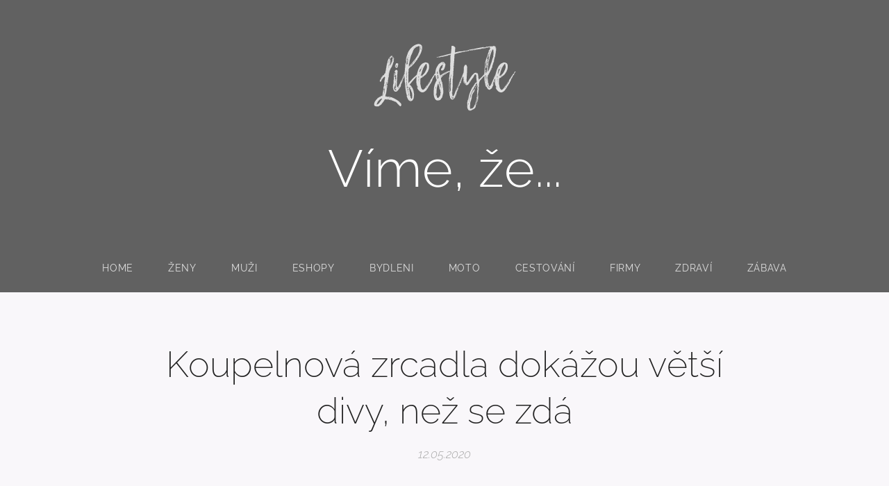

--- FILE ---
content_type: image/svg+xml
request_url: https://duyn491kcolsw.cloudfront.net/files/0z/0ze/0zelvi.svg?ph=50d34c256a&border=9f9f9f&outline=cccccc&color=dddddd
body_size: 70615
content:
<svg xmlns="http://www.w3.org/2000/svg" width="748px" height="376px" viewBox="0 0 748 376"><path d="M53.1,270.8c-0.2,0-0.4,0.2-0.5,0.3C52.8,271.1,53,271,53.1,270.8z"/><path d="M59.5,306.3l-0.3,0.3C59.3,306.6,59.4,306.5,59.5,306.3C59.5,306.3,59.5,306.3,59.5,306.3z"/><path d="M93,301.7c-0.7,0.2-0.5,0.5,0.3,1c0.2-0.7,0.5-0.8,1-0.5c0.6,0.3,1.3,0.4,2,0.2c-0.2-0.7-0.6-1-1.2-1
	c-0.6-0.1-1.2-0.4-1.5-1c0.2,0.5,0,1-0.4,1.2C93.2,301.6,93.1,301.7,93,301.7z"/><path d="M82.1,299.7c0-0.2,0.1-0.3,0.2-0.3c0,0,0.1,0,0.1,0v-0.3c-0.4-0.2-0.6-0.5-0.5-0.8c0.1-0.3-0.1-0.6-0.5-0.8l-0.3,0.3
	c0.4,0.3,0.6,0.7,0.7,1.2C81.8,299.2,81.9,299.5,82.1,299.7z"/><path d="M55.3,251.9c0-0.2-0.1-0.3-0.1-0.5C55.2,251.6,55.2,251.7,55.3,251.9z"/><path d="M42.4,195.2C42.4,195.2,42.4,195.2,42.4,195.2C42.4,195.2,42.4,195.2,42.4,195.2L42.4,195.2z"/><path d="M77.3,107.2c0.1-0.1,0.2-0.2,0.3-0.3C77.4,106.9,77.3,107,77.3,107.2z"/><path d="M50,195.4c0,0,0,0.1,0,0.1C50,195.5,50,195.5,50,195.4z"/><path d="M44,194.6l-1-1c0.2,0.7,0.2,1-0.2,1.1c-0.3,0.1-0.5,0.1-0.5-0.2c-0.4,0.2-0.5,0.4-0.2,0.5c0.1,0,0.2,0.1,0.2,0.2
	C43.5,195.2,44,195,44,194.6z"/><path d="M77.1,107.4c-0.2,0.3-0.2,0.7-0.2,1h0.7C77.2,108.3,77,107.8,77.1,107.4z"/><path d="M55.8,173.2l0.7-0.7c-0.3,0-0.6,0.2-0.7,0.5C55.8,173.1,55.8,173.1,55.8,173.2z"/><path d="M77.1,107.4c0-0.1,0.1-0.2,0.1-0.3C77.2,107.2,77.1,107.3,77.1,107.4z"/><path d="M68,151.8c0.2,0.3,0.3,0.6,0.3,1c0-0.3,0-0.7-0.2-1C68.1,151.6,68,151.6,68,151.8z"/><path d="M78.5,103.2l-0.3-0.3c-0.2,0.1-0.2,0.4-0.1,0.6c0,0,0.1,0.1,0.1,0.1C78.4,103.5,78.5,103.4,78.5,103.2
	C78.5,103.2,78.5,103.2,78.5,103.2z"/><path d="M76.2,235.3c0-0.5,0.1-0.9,0.3-1.3h-0.7v0.7C75.9,234.9,76,235.1,76.2,235.3z"/><path d="M56.8,172.2l-0.3,0.3C56.7,172.6,56.8,172.4,56.8,172.2C56.8,172.3,56.8,172.2,56.8,172.2z"/><path d="M111.1,101.6L111.1,101.6C110.9,101.4,110.9,101.4,111.1,101.6z"/><path d="M100.4,131.1c0,0.1,0.1,0.2,0.1,0.3C100.5,131.3,100.4,131.2,100.4,131.1z"/><path d="M68.5,275.7C68.5,275.7,68.4,275.7,68.5,275.7c0,0.1,0.1,0.2,0.2,0.3C68.7,275.8,68.6,275.7,68.5,275.7z"/><path d="M47.5,323c0.1,0,0.2-0.1,0.2-0.3h-0.3C47.3,322.9,47.4,323,47.5,323z"/><path d="M93.5,108.2c0,0,0-0.1-0.1-0.1C93.4,108.2,93.5,108.2,93.5,108.2z"/><path d="M102.2,98.3c-0.1-0.1-0.2-0.3-0.3-0.5c0,0.1-0.1,0.1-0.1,0.2C101.8,98.1,101.9,98.2,102.2,98.3
	C102.1,98.3,102.2,98.3,102.2,98.3z"/><path d="M93.5,109.4c0.1,0.4,0.4,0.6,0.8,0.3c-0.4-0.4-0.5-1.1-0.3-1.6c-0.1,0.1-0.3,0.1-0.4,0.1c0,0.1,0.1,0.1,0.1,0.2
	C93.4,108.7,93.3,109.1,93.5,109.4z"/><path d="M77.2,107.2L77.2,107.2L77.2,107.2z"/><path d="M92.8,111.7c0.1-0.2-0.1-0.3-0.5-0.3c0,0.3-0.1,0.5-0.3,0.7C92.4,112.1,92.7,112,92.8,111.7z"/><path d="M50.6,196.5c-0.2-0.3-0.5-0.6-0.6-1c0,0.2-0.1,0.4-0.2,0.5C49.4,196.4,49.7,196.5,50.6,196.5z"/><path d="M58.2,242.9c-0.2,0.2-0.2,0.3,0,0.3V242.9z"/><path d="M146.9,317.8c-1.2-1.7-2.8-3-4.6-3.9c-0.9-2.2-3.6-4.9-8.1-8.2c-4.7-3.4-9.7-6.6-14.8-9.4c-4.9-2.7-10-5.2-15.1-7.4
	c-4.7-2-7.7-3-9-3c-0.8,0-1.5,0.3-2,1v-1c0.2,0,0.3-0.1,0.3-0.3c0,0,0-0.1,0-0.1c-1.3-1.1-3-1.5-4.6-1c-0.2,0.7-0.2,0.9,0.2,0.8
	c0.3-0.1,0.4,0.1,0.2,0.5c-0.2,0-0.3,0.1-0.3,0.2c0,0.1-0.2,0.2-0.7,0.2c0-0.3,0-0.6,0.2-0.8c0.1-0.1-0.1-0.2-0.5-0.2
	c0,0.3-0.2,0.6-0.5,0.7c-0.1,0-0.1,0-0.2,0c-0.4-0.7-0.3-1,0.3-1c0.7,0,0.9-0.2,0.7-0.7c-1.5-0.4-2.2-0.3-2,0.3
	c-0.4,0.1-0.7-0.2-0.8-0.5c-0.1-0.3-0.4-0.4-0.8-0.2c-0.4,0.4-0.5,0.7-0.2,0.7h-0.2c-0.2,0-0.3-0.2-0.3-0.7
	c-0.2,0.4-0.5,0.6-0.8,0.5c-0.4-0.1-0.8-0.2-1.2-0.2c0.2,0,0.4-0.2,0.5-0.5c0.1-0.3,0.1-0.5-0.2-0.5c-1.3,1.3-1.5,2.2-0.7,2.6
	c-0.4,0-0.5,0.1-0.3,0.3c-0.2-0.2-0.4-0.3-0.7-0.2c-0.2,0.1-0.5,0-0.7-0.2c0.4-0.2,0.7-0.5,0.7-0.8c0-0.4,0.1-0.8,0.3-1.2
	c-0.5,0.1-0.9-0.1-1.3-0.3c-0.4,0.4-0.4,0.6,0.2,0.5c0.5-0.1,0.8,0.1,0.8,0.5c-0.4,0.4-0.7,0.6-0.8,0.3c-0.1-0.2-0.4-0.3-0.8-0.3
	c0-0.2,0.1-0.3,0.2-0.3c0.1,0,0.1-0.2-0.2-0.7c-0.4,0.2-0.9,0.3-1.3,0.2c-0.4-0.1-0.7,0.1-0.7,0.5l1.6,1c-0.2,0.2-0.2,0.5,0,1
	c0.2,0.4,0.1,0.7-0.3,0.7c-0.3,0-0.6-0.2-0.7-0.5c0-0.1,0-0.1,0-0.2c0.7,0,0.8-0.1,0.5-0.3c-0.3-0.2-0.5-0.6-0.5-1
	c-0.9,0.2-1.3-0.1-1.3-0.8c0-0.8-0.3-0.8-1-0.2c0-0.3,0-0.6,0.2-0.8c0.1-0.1-0.1-0.3-0.5-0.5c0.3-0.2,0.8-0.3,1.2-0.2
	c0.3,0.1,0.5,0,0.5-0.5h-1.6c-0.2,0.9-0.5,1.3-0.8,1.2c-0.3-0.1-0.3-0.4,0.2-0.8c-0.4-0.2-0.6-0.2-0.5,0.2c0.1,0.3-0.1,0.5-0.5,0.5
	c-0.4-0.4-0.5-0.7-0.3-0.8c0.2-0.1,0.2-0.5,0-1.2c-0.2,0-0.3,0.2-0.3,0.7c-0.2-0.2-0.8-0.3-1.6-0.2c-0.9,0.1-1.3,0.4-1.3,0.8
	c0.5,0.2,0.8,0.3,1.2,0.4c-0.2,0-0.3,0.2-0.4,0.4c-0.1,0.6-0.4,1.1-0.8,1.5c0-0.9-0.1-1.4-0.3-1.5c-0.2-0.1-0.1-0.3,0.3-0.5
	c-0.2,0-0.3-0.2-0.3-0.7c-0.5-0.2-1.1-0.2-1.5,0.2c-0.3,0.3-0.7,0.3-1.2-0.2c0.4-0.4,0.6-1,0.3-1.5c-0.2-0.5-0.3-1-0.3-1.5
	c0.4,0,0.7,0.1,0.7,0.2c0,0.1,0.1,0.2,0.3,0.2c-0.4-0.7-0.5-1.2-0.2-1.5c0.3-0.3,0.3-0.7-0.2-1.1c0.9,0.2,1.1,0.1,0.7-0.3
	c-0.4-0.4-0.4-0.8,0-1c0,0.1,0,0.2,0.1,0.3c-0.1-0.5,0-1,0.3-1.4c0.4-0.8,0.3-0.9-0.3-0.5c0.2-0.4,0.2-0.7-0.2-0.8
	c-0.3-0.1-0.3-0.3,0.2-0.5c0.2,0,0.3,0.1,0.3,0.3c0,0,0,0,0,0.1c0,0.2,0.1,0.3,0.2,0.3c0,0,0.1,0,0.1,0c0-1.2,0.4-2.3,1-3.3
	c0.7-1.1,0.7-2,0-2.6c1.3-0.9,1.5-1.9,0.7-3c0,0.7-0.2,1-0.7,1c0.3-0.6,0.6-1.2,0.8-1.8c0.1-0.3,0.3-0.8,0.5-1.5
	c0,0.9,0.2,1.3,0.7,1.3c0-1.3-0.2-2-0.7-2c0.9-0.9,1.3-2.1,1.3-3.3c-1.1,0-1.6-0.2-1.6-0.7c0.4,0.4,0.6,0.5,0.5,0.3
	c-0.1-0.2-0.1-0.3,0.2-0.3c0.5-0.1,0.9,0.1,1.3,0.3v-2.1c0-0.6-0.1-1.2-0.3-1.8c0.2,0.4,0.4,0.1,0.5-1.2c0.2-0.9,0-1.7-0.5-2.5
	c1.1,0,1.6-0.6,1.5-1.8c-0.1-1.2,0.1-2.4,0.5-3.5c-0.4,0.4-0.7,0.4-0.7,0v-1.3c-0.4-0.4-0.7-0.5-0.8-0.2c-0.1,0.3-0.3,0.3-0.5-0.2
	l0.7-0.7c0,0.3-0.1,0.5-0.3,0.7c1-0.3,1.8-1,2.3-2c-0.4,0-0.4-0.2,0-0.7c-0.4-0.2-0.7-0.2-0.7,0.2c0,0.3-0.1,0.3-0.3-0.2
	c0.1-0.5,0.6-0.8,1.1-0.7c0.1,0,0.2,0,0.2,0.1l-0.3-1.3c-0.5,0-1,0.1-1.5,0.3c-0.5,0.2-0.8-0.1-0.8-1c0.9,0.4,1.3,0.5,1.3,0.2
	c0-0.3,0.7-0.5,2-0.5v-2.3c-0.2-0.2-0.4-0.3-0.5-0.2c-0.1,0.1-0.3,0.1-0.5-0.2c0.4-0.4,0.7-0.8,0.7-1c0.2-0.2,0.1-0.8-0.3-1.6
	c0.4-0.7,0.5-0.8,0.3-0.3c-0.2,0.4-0.1,0.7,0.3,0.7c0-0.6-0.1-1.1-0.3-1.6c0.4,0.2,0.9,0.1,1.1-0.3c0,0,0,0,0,0
	c0.2-0.2,0.2-0.5,0-0.8c0.3-1.3,0.5-2.7,0.6-4.1c0.1-1.1,0-2.2-0.5-3.2c-0.1,0.8,0,1.5,0.3,2.3c-0.9,0-1.1,0.2-0.6,0.5
	c0.4,0.3,0.4,0.5,0,0.5h-1c0.1-0.3,0.4-0.6,0.6-0.8c0.2-0.1,0.3-0.4,0.3-0.8c-0.4,0-0.6,0.1-0.6,0.3c0,0.2-0.1,0.1-0.3-0.3
	c0.4-0.6,0.4-1,0-1.1c-0.4-0.1-0.9-0.3-1.3-0.5c0.5-0.7,1-1.4,1.3-2.3l-0.3-0.3c0-0.2-0.1-0.3-0.2-0.3c0,0-0.1,0-0.1,0
	c0.5-0.3,0.8-0.7,1-1.3c0.2-0.6,0.1-1.1-0.3-1.3c0,0.6-0.2,1-0.6,1c0-0.4-0.1-0.6-0.2-0.6c-0.1,0-0.2-0.1-0.2-0.3
	c0.5-0.4,1.3-0.4,1.8,0c0.5,0.4,0.9,0.7,1.4,1c0,0.4,0,0.8-0.2,1.1c-0.1,0.3,0.2,0.5,0.8,0.5c-0.4-0.7-0.4-1.6,0.2-2.3
	c0.5-0.9,0.4-1.5-0.5-1.9c0.3-0.3,0.4-0.3,0.5-0.2c-0.1-0.4-0.1-0.8-0.1-1.1c0.1-0.2,0.4-0.6,0.8-1.3h-0.6l-1,1
	c-0.3-0.2-0.7-0.3-1.1-0.3c-0.3,0-0.6-0.2-0.8-0.6c0.9,0.6,1.3,0.7,1.4,0.2c0.1-0.5,0.6-0.6,1.4-0.2c-0.2-0.3-0.3-0.6-0.2-1
	c0.1-0.4,0.2-0.9,0.2-1.3l1-0.3c-0.2-0.5-0.1-1,0.2-1.4c0.3-0.5,0.2-0.9-0.5-1.1v0.2c-0.2,0-0.4,0-0.5-0.1c-0.1-0.1-0.1-0.1-0.2-0.2
	c-0.1-0.1-0.1-0.3-0.2-0.4c0,0,0,0,0.1-0.1c0.3,0.4,0.5,0.5,0.8,0.2c0,0,0,0,0.1,0c0.2-0.4,0.5-0.7,0.8-1c0.3-0.2,0.4-0.6,0.2-1.3
	h-0.3l-0.3-0.3c0.1-0.2,0.2-0.3,0.3-0.5c-0.4,0.1-0.8,0.3-1.3,0.4c0-0.2-0.1-0.4-0.2-0.6c-0.3-0.8-0.2-1.3,0.5-1.5
	c-0.4,0.9-0.3,1.4,0.3,1.6c0.2-1.1,0.5-1.7,1-2c0.2-1,0.3-2,0.2-3c-0.1-0.9-0.2-1.7-0.2-2.6c-0.4-0.1-0.7,0.2-0.8,0.5
	c-0.1,0.3-0.4,0.4-0.8,0.2v-1c0.4,0.4,0.8,0.5,1,0.2c0.2-0.3,0.7-0.4,1.3-0.2c0.2-0.7,0.2-1-0.2-1s-0.5-0.2-0.5-0.7
	c0.2-0.2,0.5-0.2,1,0c0.4-0.9,0.6-1.8,0.5-2.8c-0.2-0.7,0-1.5,0.5-2.1c-0.5,0.1-0.9-0.3-1-0.7c0-0.1,0-0.2,0-0.2
	c0.4-0.3,0.6-0.7,0.7-1.2c0-0.3,0.2-0.6,0.7-0.8c-0.4-1.6-0.2-3.2,0.7-4.6c0.9-1.5,0.9-2.6,0-3.3c0.2-0.4,0.7-0.5,1.3-0.3
	c0.2-0.9,0.1-1.2-0.3-1c-0.4,0.2-0.7,0.1-0.7-0.3v-1h1c-0.4-1.1-0.5-2.3-0.2-3.5c0.3-1,0.1-1.6-0.8-1.8c0-0.2,0.2-0.5,0.7-0.8
	c0.3-0.3,0.3-0.6,0-0.9c0.3,0.2,0.4,0.1,0.5-0.3c0.1-0.5,0.3-0.9,0.5-1.3c-0.7,0.2-1,0.2-1.1,0c-0.1-0.2-0.3-0.5-0.5-1
	c0.3-0.4,0.9-0.5,1.3-0.3c0.4,0.2,0.8,0,1-0.7c-1.1,0.2-1.3-0.1-0.5-0.8c0.8-0.8,0.8-1.3,0.2-1.5c0,0.4-0.1,0.7-0.3,0.7
	c0.4-0.7,0.4-1,0-1c-0.4,0-0.8-0.3-1-0.7c0.4-0.4,0.8-0.5,1.1-0.3c0.3,0.2,0.7,0,1.2-0.7h-1c0.5-0.6,0.9-1.3,1-2.1
	c0.3-0.7,0.1-1.5-0.3-2.1c0.8-0.5,1.3-1.5,1.2-2.5c-0.1-1-0.1-2.1,0.2-3.1c0.7-0.3,1.1-0.9,1.2-1.6c0.1-0.9,0.4-1.4,0.8-1.6
	c-0.4,0.2-0.7,0.1-0.7-0.5c0-0.5-0.1-1-0.3-1.5c0.9,0.2,1.3,0,1.2-0.7c-0.1-0.6-0.3-1.1-0.5-1.6c0.4,0.4,0.8,0.7,1,0.7
	c0.2,0,0.3,0.4,0.3,1.3c0.4,0,0.7-0.2,0.7-0.5c0-0.3,0.2-0.4,0.7-0.2c-0.4-0.4-0.6-0.7-0.5-0.7c0.1,0-0.1-0.3-0.5-1
	c0.4-0.2,0.6-0.5,0.5-0.8c-0.1-0.3,0.1-0.6,0.5-0.8L93,143c0-0.4,0.3-0.7,0.8-0.8c0.5-0.1,0.6-0.4,0.2-0.8c0,0.2-0.2,0.4-0.7,0.7
	c-0.4,0.2-0.7,0.2-0.7,0c0.4-0.7,0.5-1,0.3-1.2c-0.2-0.1-0.1-0.3,0.3-0.5c-0.2,0.4-0.1,0.7,0.3,0.7c0.4,0,0.4-0.1,0-0.3
	c0-1,0.5-2,1.3-2.6c0.9-0.6,1.1-1.7,0.7-2.6c0.3,0,0.7,0.2,1,0.3c0.3,0.2,0.7,0.1,0.9-0.2c0-0.1,0.1-0.1,0.1-0.2
	c-0.6-0.6-0.8-1.6-0.3-2.3c0,0.7,0.1,1,0.3,1c0-0.7,0.1-1,0.3-1.2c0.2-0.1,0.1-0.3-0.3-0.5c0.8,0,1.6-0.5,1.8-1.3
	c0.3-0.8,0.6-0.8,1,0c-0.1-0.3-0.1-0.4,0-0.5c0.1-0.1-0.1-0.4-0.5-0.8c0.4-0.4,0.6-0.8,0.5-1.1c-0.1-0.3,0.2-0.5,0.8-0.5
	c0-0.4-0.1-0.7-0.3-0.7c0.5-0.1,0.8-0.6,0.7-1.1c0-0.1,0-0.2-0.1-0.2c-0.2-0.7,0.1-0.8,1-0.3c0.2-0.7,0.2-0.9-0.2-0.8
	c-0.3,0.1-0.5-0.1-0.5-0.5c0-0.9,0.1-1.3,0.3-1.3c1.1,0,1.3-0.3,0.7-1c0.8-0.8,1.6-1.7,2.1-2.6c0.3-1.1,0.3-2.2-0.2-3.3
	c0.4-0.2,0.9-0.4,1.3-0.5c0.5-0.1,1-0.4,1.3-0.8c-0.4,0.4-0.7,0.4-0.7-0.2c0-0.5-0.1-1-0.3-1.5c0.4,0.4,0.8,0.4,1.1-0.2
	c0.3-0.5,0.4-0.9,0.2-1.1c-0.4,0.4-0.8,0.4-1-0.2c-0.2-0.5-0.5-0.9-1-1.1c0.4-0.2,0.7-0.2,0.7,0.2c0,0.3,0.1,0.5,0.3,0.5
	c0-0.4,0.1-0.7,0.3-0.7c0.2,0,0.4-0.2,0.7-0.7c-0.3,0-0.6-0.2-0.7-0.5c0-0.1,0-0.1,0-0.2c0.5-0.3,1-0.6,1.5-1
	c0.5-0.4,0.6-0.9,0.2-1.3c0,1.1-0.2,1.2-0.7,0.3c0.4-0.3,0.6-0.8,0.7-1.3c0-0.4,0.2-0.2,0.7,0.7c0-0.9,0.1-1.3,0.2-1.3
	c0.1,0-0.1-0.1-0.5-0.3c0.3-0.1,0.6-0.4,0.8-0.7c0.1-0.2,0.4-0.3,0.8-0.3c0.2-0.4,0.2-0.8-0.2-1c-0.3-0.2-0.3-0.5,0.2-1
	c0,0.7,0.1,0.9,0.3,0.7c0-0.3,0.2-0.7,0.3-1c-0.2-0.1-0.2-0.2-0.3-0.3c0.2,0.2,0.1,0.3-0.3,0.3l-0.7-0.3c0.4-0.4,0.8-0.7,1-0.7
	c0.2,0,0.3-0.2,0.3-0.7c-0.4,0-0.7,0.1-0.8,0.3c-0.1,0.2-0.4,0.3-0.8,0.3c0-0.4-0.1-0.7-0.3-0.7c-0.2,0-0.3-0.2-0.3-0.7
	c0.4,0.4,0.7,0.5,0.7,0.2c0-0.3,0.2-0.3,0.7,0.2c0-0.7,0.2-1,0.7-1c0.2-0.9,0.1-1.4-0.5-1.5c-0.6-0.1-0.8-0.5-0.8-1.2
	c-0.3-0.2-0.7-0.1-0.9,0.2c0,0-0.1,0.1-0.1,0.2c-0.2,0.4-0.4,0.4-0.7,0c0-0.4,0.1-0.7,0.3-0.7c0.2,0,0.3-0.1,0.3-0.2
	c0,0,0-0.1,0-0.1c-0.5-0.2-1.1-0.2-1.5,0.2c-0.5,0.3-0.9,0.3-1.2-0.2l2-1c1.4,0.6,2.6,1.6,3.3,3c0.4-0.7,0.5-1.1,0.2-1.5
	c-0.3-0.3-0.7-0.7-1.1-1.1c0.2-0.4,0.4-0.6,0.7-0.5c0.2,0.1,0.4-0.1,0.7-0.5c-0.4,0-0.7-0.1-0.7-0.3c-0.2,0.2-0.4,0.3-0.7,0.3
	c-0.4,0-0.7,0.1-0.7,0.3V93c0.4-0.2,0.7-0.2,0.7,0.2c0,0.3,0.2,0.5,0.7,0.5c-0.4-0.4-0.4-1,0-1.6c-0.4,0-0.8,0.2-1,0.5
	c-0.2,0.3-0.3,0.3-0.3-0.2c-0.1-0.8,0.5-1.5,1.3-1.6c0,0.3-0.1,0.5-0.3,0.7c-0.2,0.2-0.1,0.3,0.3,0.3c0.2-0.4,0.5-1,1-1.8
	c0.4-0.8,0.4-1.4,0-1.8c-0.2,0.4-0.5,0.7-0.8,0.7s-0.5-0.3-0.5-1c0.2,0.4,0.6,0.5,1.2,0.2c0.5-0.3,0.6-0.6,0.2-0.8
	c0,0.9-0.3,1-1,0.3c0.2-0.3,0.4-0.6,0.5-1c0.1-0.4,0.4-0.5,0.8-0.3c0.1-0.5-0.1-0.9-0.3-1.3c0,0.4-0.2,0.6-0.5,0.5
	c-0.3-0.1-0.7,0.1-1.1,0.5c0,0.7,0.2,0.8,0.5,0.3c0.3-0.4,0.5-0.4,0.5,0l-0.7,1.3c-0.4-0.7-0.7-0.9-0.8-0.7c-0.2,0.4-0.5,0.7-0.8,1
	c0.7-0.9,0.4-1.5-0.7-2c0.2-0.7,0.5-0.8,0.8-0.5c0.3,0.3,0.6,0.4,0.8,0.2v-1c-0.4,0-0.6-0.2-0.5-0.7c0.1-0.3,0.1-0.7,0.2-1
	c-0.5,0-1-0.1-1.5-0.2c-0.6-0.1-0.6,0.3-0.2,1.1c0.2,0,0.3-0.1,0.3-0.2c0,0,0-0.1,0-0.1c0-0.2,0.1-0.1,0.3,0.3
	c-0.2,0.2-0.5,0.3-0.8,0.2c-0.3-0.1-0.5,0.1-0.5,0.5c0.2,0.4,0.3,0.7,0.2,0.7c-0.1,0,0.1,0.2,0.5,0.7h-1l-0.3,0.7
	c-0.4,0-0.7-0.1-0.7-0.3c0-0.2-0.2-0.4-0.7-0.7c0.7,0,0.9-0.2,0.7-0.7c-0.8-0.3-1.7-0.4-2.6-0.3c0.4,1.2,0.5,2.5,0.2,3.8
	c-0.3,1.4-0.2,2,0.5,1.8c-1.2,1.3-1.9,2.9-2.1,4.6c-0.2,1-0.3,2.1-0.1,3.1c0.1-0.1,0.2-0.2,0.3-0.1c0,0.4,0.1,0.7,0.2,0.7
	c0.1,0,0.2,0.2,0.2,0.7c-0.2,0.2-0.5,0.1-1-0.3c0,0.7-0.2,1.4-0.5,2c-0.3,0.5-0.3,1.2,0.2,1.6c-0.2-0.7-0.3-0.8-0.2-0.5
	c0.1,0.3,0.4,0.5,0.8,0.5c-0.1,0.1-0.2,0.2-0.3,0.3c-0.7,0.9-1,0.9-1,0c-1.1,3.6-2.3,7.2-3.8,10.7c-1.4,3.4-3,6.7-4.8,10
	c-0.2-0.5-0.3-1.1-0.2-1.6c0.1-0.2,0.2-0.4,0.2-0.7c-0.3,0.4-0.8,0.6-1.3,0.7c0.7-0.4,0.6-0.7-0.2-0.8c-0.8-0.1-0.7-0.5,0.2-1.2
	c0,0.5,0.3,1,0.7,1.3c0.4-0.4,0.5-0.7,0.3-0.8c-0.2-0.1-0.1-0.3,0.3-0.5c-0.4-0.4-0.8-0.5-1-0.3c-0.2,0.2-0.5,0.1-1-0.3
	c0.7,0.2,0.8,0.2,0.5-0.2s-0.3-0.5,0.2-0.5c0.3,0,0.7,0,1-0.2c0.3-0.1,0.6-0.2,1-0.2c-0.7-0.2-1-0.4-1-0.5v-0.8c-0.7,0.7-1,0.7-1,0
	c0.4-0.2,0.7-0.5,1-0.8c0.2-0.3,0.5-0.3,1,0.2c0-0.4-0.1-0.8-0.3-1.1c-0.2-0.3-0.1-0.5,0.3-0.5c0.4-0.2,0.7-0.2,0.7,0V114H93v-0.7
	c-0.5,0.1-0.9,0.5-1,1c0-0.4-0.1-0.8-0.3-1.2c-0.2-0.3-0.1-0.5,0.3-0.5c0,0.4,0.1,0.7,0.3,1c-0.1-0.6-0.2-1.1-0.3-1.6
	c-0.2,0.2-0.4,0.3-0.7,0.3v-1c-0.4,0.4-0.7,0.6-0.8,0.5c-0.1-0.1-0.4-0.4-0.8-0.8c0,0.7-0.2,0.9-0.7,0.7c0.4-0.4,0.5-0.6,0.3-0.5
	c-0.2,0.1-0.3,0.1-0.3-0.2c-0.2-0.4,0-0.7,0.7-0.7c0.7,0,0.9,0.3,0.7,1c0.4-0.2,0.7-0.4,0.7-0.7c0-0.2,0.2-0.1,0.7,0.3
	c0.2-0.4,0.2-0.8-0.2-1c-0.3-0.2-0.3-0.3,0.2-0.3l0.3,0.3v0.3c0-0.3,0.2-0.6,0.5-0.7c0.1,0,0.1,0,0.2,0c0.2-0.4,0.2-0.6-0.2-0.5
	c-0.3,0.1-0.6-0.1-0.8-0.5l0.3-0.3c0-1.1,0.2-1.5,0.7-1.3c0,0.4-0.1,0.7-0.2,0.7c-0.1,0-0.3,0.2-0.5,0.7c0.7,0,1-0.1,1.1-0.3
	c0.1-0.1,0.2-0.1,0.3,0c0-0.1,0-0.1,0-0.2c0.1-0.3,0.1-0.6-0.2-0.8c0.4,0.4,0.7,0.4,0.8-0.2c0.2-0.7,0.4-1.3,0.8-1.8
	c-0.5,0-0.9,0.4-1.1,0.8c-0.3,0.5-0.7,0.6-1.2,0.2c0.7-0.2,0.9-0.5,0.7-1c-0.2-0.3-0.1-0.7,0.2-0.9c0.1,0,0.1-0.1,0.2-0.1
	c0.4-0.2,0.7-0.1,0.8,0.3c0.1,0.4,0.2,0.4,0.2,0v-1c-0.5,0.2-1,0.2-1.5,0c-0.5-0.2-0.5-0.1,0.2,0.3c-0.8,0.2-1.7-0.1-2.3-0.7
	c-0.9-0.7-1-0.4-0.3,0.7c-0.4-0.4-0.7-0.5-0.8-0.2c-0.1,0.3-0.3,0.3-0.5-0.2c0.2-0.9,0.8-1.6,1.6-2c0,0.2-0.1,0.3-0.2,0.3
	c-0.1,0-0.2,0.2-0.2,0.7c0.7-0.4,1.2-0.4,1.6,0c0.4,0.4,0.9,0.2,1.3-0.7h-1.3c0.4-0.4,0.7-0.5,0.8-0.3c0.1,0.2,0.3,0.1,0.5-0.3
	c-0.2-0.2-0.5-0.5-0.7-0.8c-0.2-0.3,0-0.5,0.7-0.5c0,0.7,0.1,0.9,0.3,0.7c-0.2-0.7,0.1-1,1-1c-0.2-0.4-0.5-0.7-1-0.8
	c-0.4-0.1-0.7-0.4-0.7-0.8c0.6,0.4,1.4,0.3,1.8-0.3c0.1-0.1,0.1-0.2,0.2-0.3c0-0.7-0.2-0.8-0.7-0.3c-0.5,0.2-1.1,0.3-1.6,0.2
	c-0.7-0.1-1.3,0-2,0.2c0.4,0.1,0.6,0.6,0.5,1c-0.1,0.4,0.1,0.5,0.5,0.3c0-0.4,0.1-0.7,0.3-0.7c0.2,0,0.3,0.2,0.3,0.7H92
	c-0.5,0.3-1.1,0.5-1.6,0.7c0.4-0.7,0.5-1.2,0.3-1.5c-0.2-0.3-0.1-1,0.3-2.1c0,0.4,0.3,0.8,0.8,1c0.5,0.2,0.6,0.1,0.2-0.3
	c-0.7-0.2-0.6-0.9,0.2-2.1c0.8-1.2,0.7-1.9-0.2-2.1c0.2,0.7-0.1,1.1-1,1.3c-0.2-0.2-0.4-0.3-0.7-0.3c-0.2,0-0.3-0.2-0.3-0.7
	c0.9,0,1.2-0.2,0.8-0.5c-0.3-0.3,0.1-0.8,1.2-1.5c-0.2,0.4-0.2,0.6,0,0.5c0.2-0.1,0.5,0,0.7,0.2c-0.5-1.4-0.2-3,0.7-4.3
	c0.9-1.1,1.5-2.3,2-3.6h1.6c-0.4-0.2-0.5-0.4-0.3-0.7c0.4,0.4,0.7,0.4,0.7-0.2c0-0.5,0.2-0.7,0.7-0.5c0,0.4-0.1,0.7-0.3,1
	c0.7,0,0.9-0.4,0.8-1.1c-0.1-0.6,0-1.3,0.5-1.8c0,1.1,0.3,1.2,0.8,0.3c0.5-0.9,1-0.9,1.5,0c0,1.5,0.7,2.2,2.1,2
	c1.1-0.3,2.4,0.1,3.1,1c-0.9,0.2-1.5,0.2-1.8-0.2c-0.3-0.3-0.8-0.1-1.5,0.8c0.9-0.4,1.5-0.4,2,0.2c0.4,0.5,0.9,0.4,1.3-0.5
	c0.2,0.2,0.3,0.5,0.2,0.8c-0.1,0.3,0.1,0.5,0.5,0.5c0.2-0.8,0.2-1.5,0-2.3c-0.2-0.9,0.1-1.3,1-1.3c0,0.7,0.1,1,0.3,1
	c-0.4-0.7-0.3-1,0.3-1l0.7,0.7l-0.7,0.7c1.3-0.4,1.7-0.9,1.1-1.5c-0.5-0.4-0.8-0.9-1.1-1.5c-0.4,0.4-0.8,0.6-1,0.3
	c-0.4-0.3-0.9-0.4-1.3-0.3c0,0.4-0.2,0.9-0.5,1.2c-0.3,0.3-0.3,0.5,0.2,0.5c0.2,0,0.3-0.2,0.3-0.7v1.3c-0.1-0.3-0.5-0.5-0.8-0.4
	c-0.1,0-0.1,0-0.2,0.1c-0.4,0.2-0.7,0.1-0.7-0.3c0-0.2,0.2-0.4,0.7-0.7c0.4-0.2,0.7-0.6,0.7-1c-0.4-0.2-0.7-0.2-0.8,0.2
	c-0.1,0.3-0.3,0.3-0.5-0.2c0.4-0.9,0.7-1.1,0.8-0.7c0.1,0.4,0.4,0.7,0.8,0.7c0-0.4,0.1-0.6,0.3-0.5c0.2,0.1,0.3-0.1,0.3-0.5
	c-0.4-0.4-0.7-0.5-0.7-0.3c0,0.3-0.2,0.7-0.3,1c-0.4-0.8-1.1-1.4-2-1.6c-0.9-0.2-1.7-0.7-2.3-1.3c1.3,0.2,1.9-0.1,1.6-1
	c-0.2-0.8-0.3-1.5-0.3-2.3c-0.4,0.4-0.9,0.2-1.3-0.7c0,0.4-0.3,0.7-0.7,0.7c-0.4,0-0.7-0.3-0.7-0.7c0,0,0,0,0,0
	c-0.4-0.2-1,0-1.6,0.7c0.4,0,0.7-0.1,0.7-0.2c0-0.1,0.2-0.2,0.7-0.2c-0.2,0.4-0.1,0.6,0.3,0.5c0.4-0.1,0.5,0.1,0.3,0.5
	c-0.7-0.2-1-0.2-1.2,0.2c-0.1,0.3-0.4,0.1-0.8-0.8l-0.3,0.3c0-0.4-0.3-0.4-0.8,0c-0.5,0.4-1,0.3-1.5-0.3c-0.2,0.4-0.5,0.8-0.8,1.1
	c-0.3,0.3-0.4,0.8-0.2,1.2c-0.2,0.2-0.4,0.2-0.5,0c-0.1-0.2-0.3-0.1-0.5,0.3c0.4,0.9,0.3,1.5-0.3,1.8c-0.5,0.2-0.9,0.5-1.3,0.8
	c0.4,0,0.5,0.2,0.3,0.7c-0.2,0.4-0.4,0.7-0.7,1c-0.2,0-0.3-0.1-0.3-0.2c0,0,0-0.1,0-0.1h0.3c-0.2-0.5-0.2-1.1,0-1.6
	c-0.7,0-1,0.1-1,0.2c0,0.1-0.2,0.3-0.7,0.5c0.2,0,0.5,0.2,1,0.7l-2,0.7c0-0.2-0.1-0.4-0.3-0.5c-0.2-0.1-0.3-0.1-0.3,0.2
	c0.7,0.2,0.6,0.4-0.2,0.5c-0.8,0.1-0.8,0.4-0.2,0.8c0.4-0.3,0.9-0.5,1.5-0.7c0.8-0.2,0.9,0,0.5,0.7c0.4,0.2,0.6,0.1,0.5-0.3
	c-0.1-0.4,0.1-0.8,0.5-1c-0.4,1.1-0.6,1.8-0.5,2c0.2,0.5,0.5,0.9,0.8,1.3c-0.4-0.1-0.9-0.1-1.3,0c0-0.3,0-0.6-0.2-0.8
	c-0.1-0.1-0.1-0.4,0.2-0.8c-1.5-0.2-2.2-0.1-2,0.3c0.2,0.4,0,0.5-0.7,0.3c0,0.3-0.1,0.5-0.3,0.7l-0.3,0.3c0.9,0,1.2,0.2,1,0.7
	c-0.1,0.2-0.4,0.2-0.6,0.1c0,0-0.1-0.1-0.1-0.1c-0.2-0.2-0.3-0.1-0.3,0.3c0.2,0.2,0.5,0.3,0.8,0.2c0.3-0.1,0.5,0.1,0.5,0.5
	c-0.3,0-0.5,0.1-0.7,0.3c0-0.4-0.1-0.6-0.3-0.5c-0.2,0.1-0.5,0-0.7-0.2c0,0.3-0.2,0.6-0.5,0.7c-0.1,0-0.1,0-0.2,0
	c-0.4,0-0.5,0.2-0.3,0.7c1.5-0.1,2.9,0.1,4.3,0.7c-0.4,0.7-0.4,1.2,0,1.6c-0.4,0-0.7,0.2-0.7,0.5c0,0.3-0.2,0.5-0.7,0.5
	c0-0.7-0.2-1-0.7-1.1c-0.3-0.1-0.7-0.1-1-0.2c0,0.2,0.1,0.3,0.2,0.3c0.1,0,0.2,0.1,0.2,0.3c-1.1,0.4-1.7,0.5-1.8,0.3
	c-0.2-0.6-0.2-1.3-0.2-2c-0.4,0-0.7-0.1-0.8-0.2c-0.1-0.1-0.3-0.2-0.5-0.2c-1.2,1.9-1.9,4-2.3,6.2c-0.4,2.3-1.3,4.4-2.6,6.2
	c0.4,0.4,0.5,0.7,0.2,0.8c-0.3,0.1-0.3,0.4,0.2,0.8c-0.4,0-0.6,0.2-0.5,0.7c0.1,0.4-0.1,0.4-0.5,0c0.2,0.5,0.3,1.1,0.2,1.6
	c-0.1,0.7-0.4,1-0.8,1c0,1.1-0.1,1.6-0.3,1.6c0.4,0,0.7,0.3,0.7,1l-1,2.3c0.2,0.2,0.3,0.4,0.3,0.7c-0.2,0-0.3,0.1-0.2,0.3
	c0.1,0.2,0.1,0.3-0.2,0.3c-0.2-0.2-0.3-0.4-0.2-0.7c0.1-0.2-0.1-0.3-0.5-0.3c0.2,0.4,0.2,0.7,0,0.8c-0.2,0.1-0.3,0.3-0.3,0.5
	c0.9,0,1.3,0.1,1.3,0.3c-0.9,0-1.2,0.4-1,1.3c0.2,0.9,0,1.3-0.7,1.3c0-0.4,0.1-0.7,0.3-1c-0.7,0.2-1,1-1.1,2.5
	c-0.1,1.4,0.1,1.5,0.5,0.2c0.4,1.5,0,2.2-1.3,2c0,0.7,0.2,0.9,0.7,0.8c0.4-0.1,0.5,0.1,0.3,0.5h-1c0.4,0.4,0.5,0.8,0.2,1.1
	c-0.3,0.3-0.3,0.5,0.2,0.5c-1.4,3.3-2,6.9-2,10.5c-0.4-0.4-0.8-0.1-1,1c-0.2,1.1-0.2,1.8,0,2c0-0.4,0.2-0.5,0.5-0.3
	c0.3,0.2,0.5,0.4,0.5,0.7l-3.3,9.2c0.3,0.2,0.7,0.1,0.9-0.2c0-0.1,0.1-0.1,0.1-0.2c0.2-0.4,0.3-0.4,0.3,0c0.7,1.1,0.5,2.5-0.5,3.3
	c-1,0.9-1.3,1.8-0.8,2.6c-0.9,0-1.3,0.5-1.3,1.6c0.4,0.2,0.7,0.2,0.8,0c0.1-0.2,0.3-0.2,0.5,0c-1.1,0.9-1.3,1.6-0.7,2.3l-0.7,0.7
	c0,0.2-0.1,0.3-0.2,0.3c0,0-0.1,0-0.1,0c0,0.2,0.1,0.4,0.3,0.5c0.2,0.1,0.3,0.3,0.3,0.5c-0.4,0.2-0.6,0.5-0.5,0.8
	c0.1,0.3-0.1,0.3-0.5-0.2c0.2,1.1,0.1,2.2-0.3,3.3c-0.4,1.1-0.2,1.8,0.7,2c-0.4,1-1.1,2-2,2.6c-0.7,0.4-1.2,1.1-1.3,2l-2,1.3
	c-0.5,0.5-0.9,1-1.3,1.5c-0.4,0.4-0.4,1-0.1,1.4c0,0,0.1,0.1,0.1,0.1c-0.4-0.2-0.8-0.4-1-0.5c-0.2-0.1-0.3,0.2-0.3,0.8
	c0.4,0.1,0.9,0.2,1.3,0.3c0.7,0.2,0.8,0.5,0.3,1c0-0.3-0.1-0.5-0.3-0.7c-0.4-0.4-0.7-0.3-0.7,0.3c0.4,0.2,0.6,0.4,0.5,0.5
	c-0.1,0.1,0.1,0.3,0.5,0.5c-0.9,0.4-1.4,0.5-1.5,0.2c-0.1-0.3-0.4-0.4-0.8-0.2c0.4,0.2,0.7,0.4,0.7,0.7c0,0.3,0.1,0.5,0.3,0.7
	c-0.9-0.2-1.2-0.1-1,0.3c0.2,0.4,0.2,0.8,0,1c-0.4-0.2-0.6-0.7-0.5-1.2c0.1-0.5-0.1-0.7-0.5-0.5c0,0.6-0.1,1.1-0.3,1.6
	c-0.4-0.4-0.7-0.4-0.8,0c-0.1,0.4-0.5,0.4-1.1,0c0.2,0,0.1-0.2-0.3-0.7l-2.6,2c0.9,1.1,1,2,0.3,2.6c-0.7,0.7-0.7,1.5,0,2.6
	c-0.4,0-0.7-0.2-0.7-0.5c0-0.3-0.2-0.5-0.7-0.5c0,0.3-0.2,0.6-0.5,0.7c-0.1,0-0.1,0-0.2,0c-0.4,0-0.2,0.2,0.7,0.7
	c-0.2,0-0.3,0.1-0.3,0.2c0,0.1-0.1,0.2-0.3,0.2c0-0.2-0.6-0.5-1.6-1c0.7,0.2,1,0.2,1.2-0.2c0.1-0.3-0.1-0.7-0.5-1.1
	c0.7,0.2,1.5,0.1,2.1-0.3c0.5-0.4,0.4-0.9-0.5-1.3v1.3c-0.4-0.7-1-0.7-1.8-0.2c-0.6,0.4-1.2,0.9-1.8,1.5l0.7,0.3h0.3
	c0.2,0.2,0.2,0.5-0.2,0.8c-0.3,0.3-0.3,0.6,0.2,0.8c-0.4,0.1-0.7-0.2-0.8-0.5c-0.1-0.3-0.3-0.2-0.5,0.5c0.7,0,0.8,0.3,0.5,0.8
	c-0.2,0.4-0.5,0.8-0.8,1.1c0-1.1-0.2-1.2-0.7-0.3c0.4,0.2,0.5,0.4,0.3,0.5c-0.3,0.1-0.7,0-1-0.2c-0.2,0.7-0.2,0.9,0.2,0.8
	c0.3-0.1,0.5,0.1,0.5,0.5c-0.2,0-0.3,0.1-0.2,0.3c0.1,0.2,0,0.5-0.2,0.7c-0.4-0.2-0.7-0.5-1-0.8c-0.2-0.3-0.3-0.2-0.3,0.5
	c0.4-0.2,0.6,0.1,0.5,0.8c-0.1,0.8-0.3,1.2-0.5,1.2c-0.2-0.5-0.2-1.1,0-1.6c-0.4-0.4-0.7-0.4-0.8,0c-0.1,0.4-0.4,0.8-0.8,1
	c0.7,0.4,1,0.9,1,1.3c0,0.4-0.3,0.8-0.7,1c0-0.2-0.1-0.3-0.2-0.3c-0.1,0-0.2-0.1-0.2-0.3v1c0-0.2,0.2-0.2,0.5,0
	c0.3,0.2,0.7,0.1,1.2-0.3c0,0.2,0.1,0.3,0.2,0.3c0.1,0,0.2,0.1,0.2,0.3c-0.5,0.2-1,0.3-1.5,0.3c-0.3,0-0.6,0.3-0.8,1
	c0.3,0.2,0.6,0.4,1,0.3c-0.2,0.2-0.3,0.7-0.2,1.3c0.1,0.7-0.1,0.8-0.5,0.3c-0.1,0.4,0.2,0.7,0.5,0.8c0.3,0.1,0.4,0.5,0.2,1.1
	c-0.7,0-1,0.3-1,0.8c0,0.6-0.2,1.1-0.7,1.5c0.2-0.8-0.1-1.7-0.6-2.3c0,0.1-0.1,0.3-0.4,0.6c-0.2-0.4-0.4-0.9-0.5-1.3
	c-0.1-0.4-0.3-0.4-0.5,0c0.4,1.1,0.4,1.5-0.2,1.3c-0.5-0.2-1,0.1-1.5,1c0.6,0.5,0.8,1.3,0.5,2c-0.3,0.5-0.3,1.2,0.2,1.6
	c-0.4-0.4-0.7-0.5-0.8-0.2c-0.1,0.3-0.3,0.5-0.5,0.5c0.1,1.8,0.3,3.5,0.7,5.3c0.6,0.6,1.4,1,2.3,1.2c0.8,0.1,1.6,0.1,2.3-0.2
	c-0.5-1.1-0.1-2.3,0.8-3c0.6-0.7,1.5-1.2,2.5-1.3l-0.3-0.7c0.2,0.2,0.5,0.2,1-0.2c0.4-0.3,0.4-0.6,0-0.8c0,0.4-0.2,0.5-0.7,0.3
	c-0.4-0.2-0.5-0.4-0.3-0.7c0.4,0.4,0.6,0.4,0.5-0.2c-0.1-0.4-0.1-0.8,0.2-1.2c-0.4-0.2-0.5-0.5-0.2-0.8c0.3-0.3,0.5-0.7,0.5-1.1
	c-0.4-0.2-0.7-0.2-0.8,0.2c-0.1,0.3-0.3,0.3-0.5-0.2c0.4,0,0.6-0.2,0.5-0.5c-0.1-0.3-0.1-0.5,0.2-0.5c0.2,0.4,0.5,0.7,0.8,0.7
	s0.4,0.2,0.2,0.7c-0.9,0.7-0.7,1.2,0.7,1.6c-0.4-0.6-0.5-1.4-0.3-2.1c0.2-0.5,0.5-1.4,1-2.5c0.2,0.2,0.3,0.3,0.3,0.6
	c0-0.1,0-0.1,0.1-0.1c0.3,0.1,0.7-0.1,1.1-0.5c-0.4,0-0.7-0.1-1-0.3c0.2-0.4,0.4-0.5,0.7-0.2c0.2,0.3,0.3,0.3,0.3-0.2l-0.3-0.7
	c0.5-0.1,0.9,0.1,1.3,0.3c0-0.4-0.1-0.7-0.3-0.8c-0.2-0.1-0.3-0.4-0.3-0.8c0.4,0,0.7,0.1,0.7,0.3c0,0.2,0.1,0.3,0.2,0.3
	c0,0,0.1,0,0.1,0c-0.2-0.3-0.3-0.6-0.3-1c0.7,0.4,1,0.4,1.2-0.2c0.1-0.5-0.2-0.7-0.8-0.5c0-0.4,0.1-0.7,0.3-0.7
	c0.3,0.4,0.8,0.6,1.3,0.7c0.3-0.5,0.1-1.1-0.3-1.5c-0.4-0.3-0.4-0.7,0-1.2l1,1.3v-1.6c0,1.1,0.2,1.2,0.7,0.3c-0.4-0.4-0.4-0.6,0-0.5
	c0.4,0.1,0.8-0.1,1-0.5c-1.1-0.2-1.6-0.4-1.6-0.7c0.2-0.2,0.2-0.3,0-0.3c-0.2,0-0.1-0.1,0.3-0.3c0.4,0.5,1,0.9,1.6,1v-1
	c-0.7,0-1-0.1-1-0.3c0.7-0.2,0.8-0.3,0.5-0.3c-0.3,0-0.5-0.1-0.5-0.3V185h1c-0.3-0.2-0.5-0.5-0.8-0.7c-0.3-0.2-0.3-0.4,0.2-0.7
	c0.3,0.4,0.7,0.6,1.1,0.8c0.3,0.1,0.5,0.5,0.5,1.2c0.7,0,1-0.2,1-0.7c-0.7,0-1-0.1-1-0.3c0.4-0.4,0.8-0.6,1-0.5
	c0.2,0.1,0.5-0.1,1-0.5c-0.9,0-1.3-0.1-1.3-0.3c0.7-0.2,1.1-0.2,1.3,0c0.2,0.2,0.4,0.4,0.7,0.7c0-0.7,0.4-1.4,1-1.8
	c0.5-0.5,1.4-0.6,2-0.2v-1.6c-0.7,0-1,0.1-1,0.3l-0.3-0.7c0.7,0.2,1.1,0.2,1.3,0c0.2,0.4,0.5,1,0.8,1.6c0.3,0.7,0.1,1.5-0.5,2
	c1.1,0,1.8,0.2,2,0.7c-0.7,4.4-1.5,8.7-2.5,13c-1,4.5-1.5,9.1-1.5,13.6v0.7c0,0.2,0.1,0.2,0.3,0c0.2-0.2,0.4-0.1,0.7,0.3
	c-0.5,0.3-1.1,0.4-1.6,0.3c0.2,0.3,0.3,0.7,0.2,1c-0.1,0.4,0.1,0.7,0.5,0.7c0-0.4,0.3-0.7,0.8-0.8c0.5-0.1,0.5-0.4-0.2-0.8
	c0.4,0.2,0.9,0.3,1.3,0.3c0.3,0,0.6,0.2,0.7,0.5c0,0.1,0,0.1,0,0.2c-0.9-0.1-1.9,0.1-2.6,0.7l-0.3,0.3c0.4,0.7,0.7,0.8,0.8,0.3
	c0.1-0.4,0.5-0.7,1.2-0.7c0.4,0.2,0.3,0.4-0.3,0.7c-0.7,0.2-0.8,0.6-0.3,1c-0.4-0.4-0.8-0.5-1-0.3c-0.2,0.2-0.3-0.1-0.3-1
	c-0.3,0.5-0.5,1.1-0.7,1.6c0.4,0.2,0.7,0.2,0.8,0c0.1-0.2,0.2-0.2,0.2,0l-1.3,1c0,0.7,0.1,1.3,0.3,2c-0.4-0.4-0.7-0.2-0.7,0.8v2.1
	c0.9,0,1.2,0.1,1,0.2c-0.2,0.1,0,0.3,0.7,0.5c0,0.2-0.1,0.3-0.2,0.3c-0.1,0-0.2,0.1-0.2,0.3v0.3c0-0.4-0.2-0.6-0.5-0.5
	c-0.4,0.1-0.8,0-1.1-0.2v1c0.2,0,0.3-0.1,0.3-0.2c0,0,0-0.1,0-0.1c0.4-0.4,0.8-0.5,1-0.3c0.2,0.3,0.4,0.6,0.3,1
	c-1.1-0.2-1.4-0.1-1,0.3c0.4,0.4,0.1,0.7-1,0.7c-0.2,0.4,0.2,0.9,1.3,1.3c0-0.9,0.2-1.3,0.7-1.3c-0.4,1.3-0.9,2.1-1.3,2.3
	c-0.4,0.2-0.8,0.6-1,1c0,1.3-0.3,2.7-0.7,3.9c-0.4,1.5-0.8,3.1-1.2,4.6c-0.3,1.4-0.5,2.8-0.7,4.3c-0.1,1.1,0,2.3,0.5,3.3
	c0.1-0.8,0-1.6-0.3-2.3c0.9,0,1.1-0.2,0.7-0.5c-0.4-0.3-0.4-0.5,0-0.5h1c-0.1,0.3-0.4,0.6-0.7,0.8c-0.2,0.1-0.3,0.4-0.3,0.8
	c0.4,0,0.7-0.1,0.7-0.3c0-0.2,0.1-0.1,0.3,0.3c-0.4,0.7-0.4,1,0,1.2c0.5,0.1,0.9,0.3,1.3,0.5c-0.5,0.7-1,1.5-1.3,2.3l0.3,0.3
	c0,0.2,0.1,0.3,0.2,0.3c0,0,0.1,0,0.1,0c-0.5,0.3-0.8,0.8-1,1.3c-0.2,0.7-0.1,1.1,0.3,1.3c0-0.7,0.2-1,0.7-1c0,0.4,0.1,0.7,0.2,0.7
	c0.1,0,0.2,0.1,0.2,0.3c-0.5,0.4-1.3,0.4-1.8,0c-0.5-0.4-1-0.7-1.5-1c0-0.4,0-0.8,0.2-1.2c0.1-0.3-0.2-0.5-0.8-0.5
	c0.4,0.7,0.4,1.6-0.2,2.3c-0.5,0.9-0.4,1.5,0.5,2c-0.3,0.3-0.4,0.3-0.5,0.2c0.1,0.4,0.1,0.8,0.1,1.1c-0.1,0.2-0.4,0.7-0.8,1.3h0.7
	l1-1c0.4,0.2,0.7,0.3,1.1,0.3c0.3,0,0.6,0.2,0.8,0.7c-0.9-0.7-1.4-0.7-1.5-0.2c-0.1,0.6-0.6,0.6-1.5,0.2c0.2,0.3,0.3,0.6,0.2,1
	c-0.1,0.4-0.2,0.9-0.2,1.3l-1,0.3c0.2,0.5,0.2,1.1-0.2,1.5c-0.3,0.6-0.2,0.9,0.5,1.2v-1.3c0.2,1.1,0.6,1.6,1.2,1.5
	c0.5-0.1,0.9-0.4,1.1-0.8c0.1,0.6,0,1.1-0.3,1.6c-0.4,0-0.7-0.1-1-0.3c0.4-0.4,0.4-0.5,0-0.2c-0.4,0.3-0.8,0.7-1,1.1
	c0-0.4,0.1-0.7,0.3-0.8c0.2-0.1,0.1-0.3-0.3-0.5c-0.2,0.4-0.5,0.7-0.8,1c-0.3,0.2-0.4,0.7-0.2,1.3h0.3l0.3,0.3
	c-0.2,0.5-0.6,0.8-1,1.2c-0.4,0.3-0.3,0.7,0.3,1.1v-1c0,0.9,0.1,1.3,0.3,1.3c-0.2,0.4-0.4,0.7-0.7,0.7c-0.2,0-0.2,0.2,0,0.7
	c0.4,0.2,0.6,0.9,0.5,2c-0.1,1.1-0.2,1.9-0.2,2.3c0-0.4-0.1-0.5-0.3-0.2c0,0.1-0.1,0.1-0.1,0.2c0.2,0,0.3,0.1,0.5,0.3
	c0.2,0.4,0.6,0.7,1,0.7c-0.2,0-0.3,0.1-0.3,0.2c0,0.1,0.1,0.2,0.3,0.2c0,0.4-0.3,0.5-0.8,0.2c-0.5-0.3-0.6-0.3-0.2,0.2
	c-0.2,0.4-0.4,0.4-0.7,0c-0.2-0.4-0.3-0.9-0.3-1.3c-0.2,0-0.3-0.1-0.3-0.2c0,0,0-0.1,0-0.1c0-0.4,0.3-0.7,1-0.7c0-0.9-0.3-1.3-1-1.3
	c-0.7,1.5-0.2,3.1,1.3,4.6c-0.2,0-0.3,0.1-0.3,0.2c0,0.1-0.1,0.2-0.3,0.2c-0.4-0.3-0.6-0.8-0.7-1.3c0-0.4-0.1-0.7-0.3-0.7
	c0,0.6-0.2,1.1-0.5,1.6c-0.3,0.7-0.3,1.1,0.2,1.3c0.9-0.9,1.6-1,2.3-0.3c-0.2,0.2-0.5,0.2-1,0c-0.4-0.2-0.7-0.1-0.7,0.3l0.7,0.7
	l0.7-0.7c0,0.4-0.1,0.7-0.3,1c-0.7-0.1-1.4,0.2-2,0.7c0.7,0.4,1,0.6,1,0.3c0,0.4-0.1,0.7-0.3,0.7c0-0.2-0.2-0.5-0.7-1
	c-0.2,0.3-0.5,0.5-0.7,0.8c-0.2,0.3-0.1,0.6,0.3,0.8c0-0.4,0.1-0.7,0.3-0.7c0,0.4,0.1,0.7,0.3,0.7c0.2,0,0.4,0.2,0.7,0.7
	c-0.9-0.4-1.2-0.4-1,0c0.2,0.4,0,0.8-0.7,1c-0.9-1.1-1.8-1.3-2.6-0.7c-0.8,0.5-1.4,1.4-1.6,2.3c-0.7-0.7-1.3-0.7-1.8-0.2
	c-0.5,0.5-1.3,0.6-1.8,0.2c0.4,0.7,0.3,1-0.3,1c-0.7,0-0.7,0.2,0,0.7c-0.6,0.3-1.2,0.6-1.6,1.2c-0.3,0.4-0.8,0.7-1.3,0.8
	c0-0.2-0.2-0.3-0.5-0.2c-0.3,0.1-0.5-0.1-0.5-0.5c-2.4,1.1-4.5,2.6-6.2,4.6c0-0.4,0.1-0.7,0.3-1c-1.5,0.6-2.8,1.5-3.9,2.6
	c-1.4,0.7-2.5,1.7-3.3,3c-1,1.4-2.1,2.7-3.3,3.9c-1.1,1.1-2.2,2.2-3.5,3.5c-1.2,1.2-1.8,2.8-1.8,4.4c-1.5,0.2-2.8,1.3-3.3,2.8
	c-0.5,1.4-1.2,2.8-2,4.1c0.4,0,0.7-0.1,0.7-0.3v0.3c0,0.4-0.3,0.4-1,0c-0.4,2.4-1,5-1.6,7.7c-0.7,2.4-0.7,4.8-0.2,7.2
	c0.5,2.1,2.1,3.8,4.6,5.1c2.5,1.3,6.7,1.8,12.7,1.3h3.6c1.2,0,2.5-0.2,3.6-0.7c1.2-0.5,2.1-1.5,2.6-2.6c0.7-1.3,2-1.8,3.9-1.3
	c0-0.7,0.4-1.1,1.3-1.3c0.4-1.1,1.3-2,2.3-2.6c1.1-0.7,2.2-1.5,3.3-2.3c0-0.2,0.1-0.3,0.2-0.3c0,0,0.1,0,0.1,0l0.3-0.3
	c-0.4,0-0.7-0.1-0.7-0.3c0.9,0,1.6-0.5,2-1.3c-0.2-0.2-0.3-0.4-0.2-0.7c0.1-0.2,0.3-0.2,0.5,0l-0.7-0.7c1.3,0,2.4-1.2,2.3-2.5
	c0,0,0-0.1,0-0.1c1.5-1.5,3.1-3.2,4.6-5.1c1.3-1.5,2.4-3.1,3.3-4.8v-1c1.1,0,1.6-0.5,1.6-1.5c0-1,0.7-1.8,1.6-1.8
	c0.2-0.2,0.2-0.6,0-1.2c-0.2-0.6,0-0.7,0.7-0.5c-0.4-0.4-0.5-0.8-0.3-1c0.2-0.2,0.1-0.6-0.3-1c0.4,0.4,0.7,0.3,0.8-0.3
	c0.1-0.7,0.6-0.8,1.5-0.3c0.2-0.4,0.1-0.6-0.5-0.5c-0.5,0.1-0.7-0.1-0.5-0.5h1.3c-0.2,0.2-0.3,0.5-0.2,0.8c0.1,0.3,0.1,0.5-0.2,0.5
	c0.4,0,0.7-0.2,0.8-0.5c0.1-0.3,0.4-0.3,0.8,0.2c-0.1-0.6,0.3-1.2,1-1.3c0.1,0,0.2,0,0.3,0c0,0.4-0.1,0.7-0.3,0.7
	c-0.3,0-0.5,0.1-0.7,0.3l2.6-0.7c0.2,1.1,0.7,1.5,1.5,1.1c0.8-0.3,1.4-0.1,1.8,0.8c-0.2-1.3,0.2-2.1,1.1-2.5c1-0.3,1.5-0.7,1.5-1.2
	c0.3,0,0.6,0.2,0.7,0.5c0,0.1,0,0.1,0,0.2c-1.1,0.2-1.7,0.5-1.8,0.8c-0.3,0.5-0.7,0.9-1.2,1.1c0.4-0.2,0.7-0.1,0.7,0.3
	c0,0.3,0.2,0.6,0.5,0.7c0.1,0,0.1,0,0.2,0c0.4-0.2,0.5-0.4,0.2-0.5c-0.3-0.1-0.3-0.3,0.2-0.5h0.7c0.2,0.4,0.2,0.7-0.2,0.8
	c-0.3,0.1-0.3,0.3,0.2,0.5c0-0.7,0.3-0.7,1,0v-1.3c0.2,0.2,0.5,0.2,0.8,0c0.3-0.2,0.2,0-0.5,0.7c1.1,0,1.6-0.3,1.6-0.8
	c0-0.6,0.3-0.6,1-0.2c0-0.4-0.1-0.7-0.2-0.7c-0.1,0-0.1-0.2,0.2-0.7c-0.4,0.2-0.9,0-1.3-0.7c0.6,0.1,1.1,0,1.6-0.3
	c0.4,0.8,0.5,1.8,0.2,2.6c-0.3,0.5-0.5,1.1-0.5,1.6c-0.4-0.4-0.5-0.7-0.3-0.8c0.2-0.1,0.3-0.4,0.3-0.8c-0.7,0-1,0.1-1.2,0.3
	c-0.1,0.2-0.3,0.5-0.5,0.7l3,1.3c0.2-0.7,0.1-1-0.3-1c-0.4,0-0.6-0.2-0.3-0.7c0.4,0.4,0.7,0.4,0.7,0c0-0.4,0.3-0.8,0.7-1
	c-0.2,0-0.3-0.1-0.3-0.2c0,0,0-0.1,0-0.1c0-0.2,0.1-0.3,0.2-0.3c0,0,0.1,0,0.1,0c-0.4-0.4-0.6-0.4-0.5,0.2c0.1,0.5,0.1,0.8-0.2,0.8
	c0-0.6-0.2-1.2-0.7-1.6c0.4,0.4,0.5,0.4,0.3,0c-0.2-0.4-0.1-0.7,0.3-0.7c0.7,0.2,1.1,0.4,1.5,0.5c0.3,0.1,0.5,0.5,0.5,1.2v-0.3
	c0.2-0.7,0.7-0.8,1.3-0.5c0.7,0.3,1.2,0.6,1.6,0.8c-0.7,0-0.9,0.2-0.8,0.5c0.1,0.3-0.1,0.5-0.5,0.5c0-1.1-0.1-1.5-0.2-1.2
	c-0.1,0.3-0.6,0.3-1.5-0.2c0.1,0.6,0.3,1.1,0.5,1.6c0.1,0.5,0.2,1.1,0.2,1.6h1.5c0.5,0,0.6-0.2,0.2-0.7c-0.2,0.4-0.4,0.5-0.7,0.2
	c-0.2-0.3-0.4-0.4-0.7-0.2c0.4-0.4,0.7-0.6,0.8-0.5c0.1,0.1,0.3-0.1,0.5-0.5c0.3,0.8,1,1.3,1.8,1.5c0.7,0.1,1.3,0.4,1.8,0.8v-0.7
	c0-0.2-0.1-0.3-0.2-0.3c0,0-0.1,0-0.1,0c0.2,0,0.4,0,0.5,0.2c0.1,0.1,0.3,0.2,0.5,0.2c0,0.4-0.1,0.5-0.3,0.2c-0.2-0.3-0.2-0.2,0,0.5
	c0.3,0.2,0.7,0.3,1,0.2c0.5-0.1,1,0.1,1.3,0.5c0.1-0.6-0.4-1.2-1-1.3c-0.1,0-0.2,0-0.3,0c-0.4-0.7-0.4-0.9,0-0.8
	c0.4,0.1,0.8-0.1,1-0.5v-0.3c0.4,0.2,0.5,0.5,0.3,0.8c-0.2,0.2-0.3,0.5-0.3,0.8c0.7,0,0.9,0.3,0.8,0.8c-0.1,0.5,0.1,0.7,0.5,0.5
	c0.2-0.4,0.5-0.7,0.8-0.7s0.6-0.2,0.8-0.7c2.2-0.2,3.6-0.3,4.1-0.3c0.5,0,0.8,0.1,0.7,0.3c-0.3,0.4-0.6,0.7-1,1
	c-0.5,0.3-0.8,0.8-0.8,1.3c0.7-0.4,1.5-0.5,2.3-0.3c0.5,0.2,1,0.1,1.3-0.3c-0.2,0.7-0.2,1,0,1c0.2,0,0.3,0.2,0.3,0.7
	c0.7,0,1.1-0.4,1.3-1.3c0.2-0.9,0.5-1.1,1-0.7c-0.4,0.4-0.8,0.9-1.1,1.5c-0.3,0.5-0.3,1.1,0.2,1.5c0.2-1.1,0.4-1.4,0.7-0.8
	c0.1,0.4,0.4,0.8,0.7,1.2c0.4-0.7,0.4-1.2,0-1.6c-0.4-0.4-0.6-0.8-0.3-1c0.5,0.5,0.8,1.1,1,1.8c0.1,0.7,0.7,1.1,1.3,1.2
	c0.7,0,0.8-0.1,0.3-0.3c-0.4-0.2-0.4-0.4,0-0.7h0.7c-0.4,0.4-0.3,0.9,0.5,1.5c0.8,0.5,1.1,0.5,1.1-0.2c0.2,0.1,0.4,0.1,0.7,0.2
	c0.7,0.1,0.8,0.4,0.3,0.8c1.5-0.4,2.7,0.2,3.6,2c0.4,0.2,0.5,0.1,0.3-0.5c-0.2-0.6-0.1-0.7,0.3-0.5c0.6,1.2,1.9,1.6,3.1,1.1
	c0.1,0,0.1-0.1,0.2-0.1c-0.4,0.9-0.5,1.4-0.3,1.6c0.7,0,0.8-0.2,0.3-0.5c-0.4-0.3-0.3-0.5,0.3-0.5c0.4,0.4,0.8,0.5,1,0.3
	c0.2-0.2,0.4,0.1,0.7,1c-0.3,0-0.7-0.2-1-0.3c-0.4-0.2-0.4-0.1,0,0.3c0.4,0,0.7,0.1,1,0.3c0.2,0.2,0.4,0.1,0.7-0.3
	c-0.1,0.5,0.3,0.9,0.7,1c0.1,0,0.2,0,0.2,0v-0.7l0.3-0.3c0-0.2,0-0.4-0.2-0.5c-0.1-0.1,0.1-0.2,0.5-0.2c0.4,0,0.6,0.6,0.5,1.8
	c-0.1,1.2,0.1,1.6,0.5,1.1c0.4,0,0.5-0.2,0.2-0.5c-0.3-0.3-0.2-0.6,0.5-0.8c0.2,0.4,0.5,0.7,1,0.8c0.4,0.1,0.7,0.2,1,0.5
	c0,0.2-0.1,0.3-0.3,0.2c-0.2-0.1-0.3-0.1-0.3,0.2c0.2,0,0.3,0.1,0.3,0.2c0,0.1-0.1,0.2-0.3,0.2c-0.2,0-0.4-0.3-0.7-0.8
	c-0.2-0.6-0.4-0.5-0.7,0.2c0.4,0.7,0.6,0.9,0.5,0.8c-0.1-0.1,0.2,0.2,0.8,0.8c0.7,0,1-0.2,1.2-0.7c0.1-0.4,0.5-0.8,1.1-1
	c-0.2,0.8-0.7,1.5-1.3,2c-0.2,0.4-0.2,0.7,0.2,0.7s0.5,0.2,0.5,0.7c0.4,0,0.7-0.1,1-0.3c0.3-0.2,0.6-0.4,1-0.3c0.5,0.6,1,1.2,1.3,2
	c0.3,0.7,0.8,1.4,1.3,2c-0.3,0.2-0.6,0.4-1,0.3c1.1,0.7,2.2,1.5,3.1,2.5c1,1,2.2,1.8,3.5,2.5c-0.9,0.7-0.8,1.1,0.2,1.3
	c1,0.2,1.4,0.8,1.2,1.6c1,0.2,1.9,0.8,2.5,1.6c0.3,0.7,1,1.2,1.8,1.3c-0.4,1.1-0.2,1.7,0.8,1.8c1,0.1,1.8,0.8,2.1,1.8
	c2.1-1,3.8-2.8,4.8-4.9c0.8-1.9,1-3.9,0.7-5.9C149,321.3,148.1,319.4,146.9,317.8z M109.1,100.9c0.4,0.7,0.3,0.9-0.5,0.7
	c-0.8-0.2-1.2-0.1-1.2,0.3c-0.4-0.2-0.4-0.4,0.2-0.7C108.1,101,108.6,100.9,109.1,100.9z M107.3,99.1c0,0.5,0.2,1,0.5,1.5
	c-0.3-0.2-0.6-0.4-1-0.3c-0.2-0.4-0.2-0.8,0-1.1c0.2-0.3,0.1-0.5-0.3-0.5C106.9,98.2,107.2,98.3,107.3,99.1z M111.1,89.4
	c0,0.2,0.2,0.3,0.7,0.3c0.2,0.4,0.1,0.7-0.5,0.8c-0.5,0.1-0.8-0.2-0.8-0.8C110.8,89.3,111.1,89.2,111.1,89.4z M107.8,93.2
	c0.5-0.3,1.1-0.5,1.6-0.5c-0.3,0.3-0.6,0.6-0.8,1c-0.2,0.3-0.5,0.5-0.8,0.7C107.3,93.9,107.3,93.5,107.8,93.2z M105.8,86.9
	c0.2,0.3,0.1,0.5-0.3,0.5c0,0.2,0.1,0.3,0.2,0.3c0,0,0.1,0,0.1,0c0.2,0,0.3,0.2,0.3,0.7h-0.3v0.3c-0.2,0-0.3-0.1-0.3-0.2
	c0-0.1,0.1-0.2,0.3-0.2c-0.2-0.4-0.4-0.7-0.7-1c-0.2-0.3-0.4-0.6-0.3-1C105.2,86.4,105.6,86.6,105.8,86.9L105.8,86.9z M105.3,89.4
	c0.5-0.2,1-0.3,1.5-0.3c0.4,0,0.5,0.1,0.2,0.3c-0.3,0.2-0.4,0.5-0.2,1c-0.3-0.3-0.7-0.4-1.2-0.5c-0.5-0.1-0.8,0.1-0.8,0.5
	C104.4,89.9,104.5,89.6,105.3,89.4L105.3,89.4z M104.3,107.1c0.1-0.5,0.3-0.9,0.5-1.3c0.4,0,0.7,0.1,0.7,0.3c0,0.2-0.2,0.3-0.7,0.3
	c0.3,0.2,0.6,0.4,1,0.3c0,0.4-0.2,0.6-0.7,0.5c-0.4-0.1-0.4,0.2,0,0.8c0,0.2-0.1,0.3-0.2,0.3c-0.1,0-0.2-0.1-0.2-0.3v0.3
	C104.4,108.1,104.2,107.6,104.3,107.1z M103.2,98.9v0.7C102.7,99.6,102.7,99.4,103.2,98.9c0.4-0.4,0.7-0.8,0.7-1
	c0.2,0,0.3,0.3,0.3,1H103.2z M102.4,95c0.4-0.5,0.8-1.1,1.2-1.6c0.7,0,0.8,0.3,0.5,0.8c-0.3,0.5-0.3,0.7,0.2,0.5
	c-0.4,0.9-1,1.1-1.6,0.7l0.3,0.7c0.2-0.2,0.3-0.1,0.3,0.3C102.1,96.1,101.8,95.6,102.4,95z M101.5,99.9c0.4,0.2,0.7,0.3,0.7,0.2
	c0-0.1,0.2-0.2,0.7-0.2c0.2,0.7-0.3,1-1.6,1C101.4,100.6,101.6,100.3,101.5,99.9z M103.2,100.6v1.3c-0.3-0.3-0.8-0.3-1.2,0.2
	C102.2,101.5,102.6,100.9,103.2,100.6z M100.7,106.8c0.1-0.4,0.2-0.7,0.5-1c0.5,0.3,0.7,0.8,0.7,1.3c0,0.7-0.1,0.6-0.3-0.2
	c-0.2-0.8-0.3-0.6-0.3,0.5C100.8,107.5,100.6,107.2,100.7,106.8z M99.7,109.3c0.8,0.3,1,0.3,0.8-0.2c0.4,0.4,0.4,0.6-0.2,0.5
	c-0.5-0.1-1-0.1-1.5,0.2C98.7,109.1,99,108.9,99.7,109.3z M101.5,80.2c0-0.4,0.1-0.7,0.2-0.7c0,0,0,0,0.1,0c0,0.1,0,0.3,0.1,0.4
	C102.1,80.3,102,80.4,101.5,80.2z M100.1,78.2c0.1,0,0.2-0.1,0.2-0.3c0.7-0.4,1.4-0.5,2.1-0.5c0.3,0.1,1,0.4,2.1,0.8
	c0,1.1-0.1,1.5-0.3,1.3c-0.4-0.5-0.7-1.1-1-1.6c-0.7,0.2-0.7,0.5-0.2,0.8c0.5,0.3,0.4,0.5-0.5,0.5l2.3,1.6c-0.4,0.4-0.5,0.7-0.3,0.7
	c0,0.4-0.2,0.5-0.7,0.3c-0.4-0.2-0.9-0.2-1.3,0c0-0.4-0.1-0.7-0.3-0.7c0-0.4,0.3-0.7,1-0.7c0,0.4-0.1,0.7-0.2,0.7
	c-0.1,0-0.2,0.1-0.2,0.3c0.7,0,1-0.2,1-0.7c0-0.7-0.3-0.8-1-0.5c-0.7,0.3-0.9-0.1-0.7-1.2c-0.1,0-0.3,0-0.3,0.1c0,0,0-0.1,0-0.1
	c-0.7,0.3-1.4,0.1-2-0.3C99.9,78.4,99.9,78.2,100.1,78.2L100.1,78.2z M89.4,85.1c0-0.4-0.1-0.7-0.2-0.7c-0.1,0-0.2-0.1-0.2-0.3
	c0.4-0.7,0.5-0.9,0.3-0.8c-0.2,0.1-0.4-0.3-0.7-1.1c0.7,0.4,1,0.5,1.2,0.2c0.1-0.3,0.4-0.2,0.8,0.5c-0.4,0.1-0.8,0.3-1,0.7
	c-0.4,0.7-0.2,0.9,0.7,0.7c-0.2,0.2-0.4,0.3-0.5,0.3C89.8,84.5,89.6,84.7,89.4,85.1z M90.4,84.6c0.2-0.5,0.4-1,0.3-1.5
	c0.9,0,1.3,0.1,1.3,0.3l-1.3,2.6C90.2,85.4,90.1,85,90.4,84.6L90.4,84.6z M82,191.3c0.1,0.6-0.2,1.2-0.8,1.3c0,0,0,0,0,0l0.7-0.7
	c-0.4-0.2-0.7-1-0.7-2.3C81.6,190.1,81.9,190.6,82,191.3z M83.3,178.4c-0.3,0.2-0.3,0.4,0.2,0.7c-0.4,0.2-0.8-0.1-1-0.8
	c-0.2-0.8,0.2-1,1.3-0.8C83.8,177.9,83.6,178.2,83.3,178.4L83.3,178.4z M84.1,163c-0.2,0-0.3-0.2-0.3-0.7c0-0.4-0.3-0.8-0.7-1
	c0.2-0.2,0.4-0.3,0.7-0.3c0.2,0,0.3-0.2,0.3-0.7h1C84.2,161,83.9,162,84.1,163z M84.3,129.2c-0.1,0.4-0.3,1.2-0.5,2.3
	c-0.4,0-0.7-0.2-0.7-0.5c0-0.3-0.2-0.4-0.7-0.2c0.5-0.4,0.9-0.9,1.1-1.5c0.1-0.5,0.2-1,0.2-1.5c0.7,0.7,1,0.5,1-0.3
	c0.1,0.3,0.4,0.6,0.7,0.8c0.2,0.1,0.3,0.4,0.3,0.8C84.9,128.7,84.4,128.7,84.3,129.2z M84.4,106.1c0.2,0.4,0.1,0.7-0.3,0.7
	c0.2-0.2,0.1-0.8-0.3-1.6h0.7C84.2,105.4,84.2,105.7,84.4,106.1z M85.6,122.1c0.1,1,0,2.1-0.2,3.1c-0.2,0-0.3-0.2-0.3-0.7
	c-0.2-0.4-0.4-0.5-0.5-0.2c-0.1,0.3-0.3,0.3-0.5-0.2c0.1-1.1,0.7-2.1,1.5-2.8C85.6,121.6,85.6,121.9,85.6,122.1z M85.8,126.2
	c0,0.2,0,0.4-0.2,0.5c-0.1,0.1-0.2,0.3-0.2,0.5C84.8,126.5,84.9,126.2,85.8,126.2z M85.8,127.8l-0.3-0.3c0.7,0,1,0.1,1,0.3H85.8z
	 M86.1,123.2c-0.4-0.4-0.3-0.7,0.3-0.7c-0.7,0-0.8-0.4-0.3-1.3c0.2,0,0.4,0.1,0.5,0.3c0.1,0.2,0.4,0.2,0.8,0
	C87.4,122.3,87,122.8,86.1,123.2L86.1,123.2z M91.7,123.9c0,0.2-0.1,0.3-0.2,0.3c-0.1,0-0.2,0.1-0.2,0.3c-0.2-0.2-0.4-0.3-0.6-0.4
	c0.2-0.1,0.3-0.4,0.3-0.6C91.2,123.8,91.4,123.9,91.7,123.9L91.7,123.9z M90.2,124.4c0.1,0,0.2,0,0.3-0.1c-0.1,0.2-0.1,0.4-0.1,0.6
	C89.7,124.7,89.6,124.5,90.2,124.4L90.2,124.4z M90,114.7c0.2,0,0.3,0.1,0.3,0.3c0,0,0,0.1,0,0.1c-0.3,0.3-0.6,0.6-0.8,1
	c-0.3,0.4-0.3,0.5,0.2,0.3c0.4,0.4,0.5,0.7,0.3,0.8c-0.3,0.1-0.5,0.2-0.8,0.2h-1c-0.3,0-0.4,0.2-0.2,0.7c-0.4-0.4-0.7-0.4-0.7,0
	v-0.7c-0.4,0.4-0.7,0.8-0.7,1c0.4,0.7,0.8,0.7,1.2,0.2c0.4-0.6,1.1-0.9,1.8-0.8v2h-0.3c0,0.4-0.2,0.6-0.7,0.3
	c-0.2-0.4-0.2-0.7,0-0.7c0.2,0,0.3-0.2,0.3-0.7c0-0.4-0.2-0.4-0.7,0.2c-0.4,0.5-0.9,0.7-1.3,0.5c0.2,0.2,0.3,0.4,0.3,0.7
	c-0.7,0.2-1.4,0.6-1.7,1.3h-0.9c-0.2-0.4-0.1-0.7,0.3-0.8c0.4-0.1,0.4-0.4,0-0.8c0.3-0.2,0.6-0.3,1-0.2c0.2,0.1,0.4-0.1,0.7-0.5
	c-0.4-0.4-0.6-0.8-0.5-1.2c0.1-0.3-0.1-0.7-0.5-1.1c0.4,0.2,0.8,0.1,1.2-0.5c0.3-0.5,0.5-0.4,0.5,0.5C88,115.7,88.9,115,90,114.7
	L90,114.7z M90,107.3c0.2,0.3,0.5,0.4,1,0.2c-0.2,0.4-0.2,0.9,0,1.3c0.2,0.3,0.1,0.7-0.2,0.9c0,0-0.1,0.1-0.2,0.1c0-1.5-0.3-2.2-1-2
	C89.7,107.1,89.8,107,90,107.3L90,107.3z M89.4,107.5c-0.4,0.4-0.4,1.1,0.1,1.5c0.1,0.1,0.2,0.1,0.3,0.2c-0.4,0.4-0.7,0.5-0.8,0.2
	c-0.1-0.3-0.3-0.6-0.5-0.8C87.9,107.8,88.3,107.5,89.4,107.5L89.4,107.5z M88.2,89.7c0.8-0.4,0.7-0.8-0.2-1c0.4-0.4,0.7-0.3,0.8,0.3
	c0.1,0.6,0.1,1.1-0.2,1.6c-0.2,0-0.3-0.2-0.3-0.7c-0.2,0-0.3,0.1-0.3,0.2c0,0,0,0.1,0,0.1v0.3C87.4,90.5,87.5,90.2,88.2,89.7z
	 M87.1,93.7c-0.1-1,0.6-1.9,1.6-2c0.2,1.1,0.1,1.8-0.5,2.1c-0.5,0.3-0.8,1-0.8,2.1h-0.7C87,95.2,87.1,94.4,87.1,93.7L87.1,93.7z
	 M85.4,97.9c0.2-0.4,0.4-0.7,0.7-1c0.7,0.2,0.9,0.5,0.7,1c-0.2,0.4-0.6,0.7-1,0.7C85.3,98.6,85.2,98.4,85.4,97.9L85.4,97.9z
	 M83.5,103.2c0.3,0,0.5,0.1,0.7,0.3c0.4-0.4,0.6-1,0.5-1.6c-0.1-0.7,0.2-1.3,0.8-1.6v1c0.6,0.3,0.8,1,0.5,1.6c0,0,0,0.1,0,0.1
	c-0.3,0.7-0.7,1.3-1.1,2l-1.3-0.3c-0.2-0.4-0.2-0.7,0-0.7c0.2,0,0.3-0.1,0.3-0.2c0,0,0-0.1,0-0.1h-1C82.8,103.3,83,103.2,83.5,103.2
	L83.5,103.2z M82.5,107.8c0.2-0.2,0.2-0.5,0-1c0.9-0.2,1.1,0.1,0.7,0.8c-0.4,0.8-0.4,0.9,0,0.5l0.3,0.3v0.7c-0.4,0-0.7-0.1-0.8-0.2
	c-0.1-0.1-0.3-0.2-0.5-0.2C82.1,108.4,82.2,108.1,82.5,107.8L82.5,107.8z M82.5,134.7c0-0.3,0-0.6-0.2-0.8c-0.1-0.1-0.1-0.4,0.2-0.8
	c0.4,0.2,0.7,0.1,0.7-0.3c0-0.4,0.2-0.5,0.7-0.3c-0.7,0.9-1.1,1.9-1.3,3c-0.2,0-0.3-0.1-0.3-0.3C82.1,134.9,82.3,134.7,82.5,134.7
	C82.5,134.7,82.5,134.7,82.5,134.7z M81.2,138.8c0.2-0.1,0.3-0.3,0.3-0.5h1v0.3c-0.2,0-0.3,0.2-0.3,0.5s-0.2,0.6-0.7,0.8
	c0.3-0.4,0.4-0.9,0.3-1.3c-0.2,0-0.3,0.2-0.3,0.7C81,139.1,80.9,139,81.2,138.8L81.2,138.8z M80,202.1c-0.1-0.2-0.4-0.3-0.8-0.3
	c0-0.2,0.1-0.3,0.2-0.3c0,0,0.1,0,0.1,0c0-0.2-0.1-0.3-0.3-0.3c0,0-0.1,0-0.1,0c0-0.2,0.2-0.3,0.7-0.3c0.4,0,0.5-0.2,0.3-0.7
	c0.4,0.2,0.4,0.5,0,1c-0.4,0.4-0.3,0.7,0.3,0.7C80.3,202.2,80.1,202.3,80,202.1L80,202.1z M79.3,199c0.3-0.3,0.4-0.8,0.2-1.2
	c0.2,0,0.3,0.1,0.3,0.3c0,0,0,0.1,0,0.1l1,1.3c0,0.7-0.2,0.7-0.7,0.2c-0.4-0.5-0.7-0.6-0.7-0.2C79.1,199.5,79,199.3,79.3,199
	L79.3,199z M69.7,246.1v-1.3c0.4,0,0.8,0.3,0.8,0.7C70.6,245.9,70.3,246.1,69.7,246.1z M71.8,241.5c-0.1,0.7-0.4,0.9-0.8,0.7
	c0-0.2,0.1-0.3,0.2-0.3c0.1,0,0.2-0.1,0.2-0.3c-0.3,0-0.5-0.1-0.7-0.3c0-0.2,0.1-0.3,0.3-0.2c0.2,0.1,0.3-0.1,0.3-0.5
	C71.7,240.6,71.9,240.9,71.8,241.5L71.8,241.5z M71.3,233.3c0.1-0.3,0.5-0.5,0.8-0.4c0.1,0,0.1,0,0.2,0.1c0.4,0.2,0.7,0.6,0.7,1
	c-0.4,0.1-0.8,0.3-1.1,0.3c-0.1,0-0.3,0.3-0.5,1c-0.3,0-0.6-0.2-0.7-0.5c0-0.1,0-0.1,0-0.2c0.2,0,0.3,0.1,0.3,0.3c0,0,0,0,0,0.1
	c0.2-0.3,0.4-0.6,0.5-1c0.1-0.4,0.5-0.5,1.2-0.3C72.2,233.4,71.8,233.3,71.3,233.3z M72.4,222.7c0.2,0.2,0.4,0.3,0.6,0.2
	c0.2-0.1,0.4,0.2,0.6,0.8c-0.4-0.2-0.7-0.2-0.8,0c-0.1,0.2-0.4,0.3-0.8,0.3c0-0.4,0.1-0.7,0.3-0.8C72.6,223,72.6,222.9,72.4,222.7z
	 M71.7,230.5c0.1-0.2,0.3-0.4,0.5-0.5c0.1,0.1,0.3,0.3,0.5,0.4c-0.2,0.4-0.6,0.8-1,1c-0.2-0.4-0.5-0.7-0.8-1
	c-0.3-0.2-0.5-0.4-0.8-0.6C70.6,229.8,71.2,230.1,71.7,230.5z M72.9,236h-0.7c-0.2,0-0.3,0.1-0.3,0.2c0,0,0,0.1,0,0.1
	c-0.4-0.4-0.4-0.7,0-0.8c0.4-0.1,0.7-0.2,1-0.5c0.4,0.3,0.6,0.8,0.7,1.3C73.3,236.3,73.1,236.2,72.9,236L72.9,236z M73.6,230.7
	c-0.2-0.2-0.4-0.3-0.7-0.3c0.1-0.4,0.3-0.8,0.3-1.2c0-0.1,0.4-0.4,1.3-0.8c0,0.5-0.3,0.9-0.7,1.2C73.5,229.8,73.4,230.3,73.6,230.7
	C73.6,230.7,73.6,230.7,73.6,230.7z M75.8,228.9c0.4,0,0.8,0.2,0.9,0.6c-0.1,0-0.1-0.1-0.1-0.1c-0.2,1.1-0.6,1.6-1.1,1.6
	c-0.5,0-1-0.1-1.5-0.3c0.2-1.1,0.5-1.3,1-0.7c0.4,0.7,0.9,0.7,1.3,0c-0.4,0-0.5-0.2-0.2-0.5c0.3-0.3,0.3-0.5-0.2-0.5
	c-0.4,0.4-0.7,0.5-0.8,0.2c0,0,0-0.1,0-0.1c0,0,0.1,0,0.1,0C75.3,229,75.6,228.9,75.8,228.9L75.8,228.9z M77.6,215.1
	c0.2,1,0.6,1.4,1.3,1.4c-0.3,0.5-0.4,1.1-0.3,1.6c-0.4-0.6-0.7-1.2-1-1.8c-0.2-0.5-0.7-0.6-1.6-0.2c0-0.4,0.3-0.8,0.8-1
	c0.5-0.2,0.3-0.4-0.8-0.6C76.8,214,77.3,214.1,77.6,215.1L77.6,215.1z M77.4,212.5c-0.3-0.3-0.6-0.4-0.8-0.2
	c-0.4-0.2-0.5-0.5-0.3-0.8c0.2-0.3,0.1-0.6-0.3-0.8c0.2-0.4,0.4-0.6,0.6-0.5c0.2,0.1,0.2,0.1,0-0.2c0.4,0,0.7,0.3,0.8,0.6
	c0.1,0.4-0.1,0.8-0.5,1h0.3c0.2,0,0.3,0.1,0.3,0.2c0,0,0,0.1,0,0.1c0.3-0.5,0.4-1.1,0.3-1.6c0.6,0,0.8,0.2,0.5,0.6
	c-0.3,0.4-0.3,0.8,0.2,1C78.1,212.7,77.7,212.8,77.4,212.5L77.4,212.5z M79.8,209.1c-0.1-0.3-0.1-0.6-0.3-0.8
	c0.1-0.1,0.2-0.2,0.3-0.2V209.1z M79.8,206.6c-0.1,0-0.1,0-0.2-0.1c0.1-0.1,0.2-0.2,0.2-0.3C79.8,206.4,79.8,206.5,79.8,206.6
	L79.8,206.6z M79.5,205.9c-0.2,0-0.3,0-0.5,0c0.1-0.2,0.2-0.4,0.2-0.6C79.4,205.4,79.5,205.6,79.5,205.9L79.5,205.9z M76.6,174.2
	c0.4,0.4,0.5,1,0.2,1.5c-0.3,0.5-0.3,1.1,0.2,1.5c-0.4,0.7-0.7,0.4-0.7-0.8C76.1,175.6,76.2,174.8,76.6,174.2z M76.6,185
	c0.2,0.6,0.5,1.2,1,1.6c-0.7,0.2-1,0.1-1-0.5c0-0.5-0.2-0.6-0.7-0.2c0-0.9-0.1-1.3-0.3-1.3C76,184.3,76.3,184.4,76.6,185z
	 M75.6,203.6c0.2,0.1,0.5-0.1,1-0.5c0.3,0.2,0.6,0.4,1,0.3c-1.1,0.9-2.1,1.1-3,0.7C75,203.6,75.3,203.5,75.6,203.6L75.6,203.6z
	 M71.3,218.2c0.1-0.7-0.2-1.4-0.7-2c0.4,0,0.8-0.3,1-0.7c0.2-0.4,0.1-0.7-0.3-0.7c0,0.2-0.1,0.3-0.2,0.3c-0.1,0-0.2-0.1-0.2-0.3
	c0.4-0.4,0.4-1,0-1.6c0.3,0,0.5,0.1,0.7,0.3c-0.4-0.7-0.6-1.2-0.5-1.5c0.1-0.4,0-0.8-0.2-1.2c0.8-0.4,1.4-1.2,1.5-2.1
	c0-0.8,0.3-1.5,0.8-2.1c0.4,0.4,0.4,0.9-0.2,1.3c-0.5,0.4-0.6,0.9-0.2,1.3c0.1-0.3,0.4-0.5,0.8-0.4c0.1,0.5,0.2,1,0.3,1.5
	c0,0.6-0.1,0.7-0.2,0.2c-0.1-0.5-0.3-0.8-0.5-0.8c-0.2,1.1-0.4,2-0.5,2.9c0,1.1,0.4,2.1,1.1,2.9h-1.3c0.2,0.3,0.2,0.8,0,1.1
	c-0.2,0.5-0.2,1,0,1.4c0,0.2,0.2,0.3,0.6,0.2c0.3-0.1,0.7-0.1,1,0.2l-0.2,0.2c-0.3,0.3-0.8,0.3-1.4-0.2c0,0.4-0.1,0.7-0.3,0.8
	c-0.2,0.1-0.3,0.4-0.3,0.8c0,0.4,0.1,0.6,0.3,0.6c0.2,0,0.3,0.1,0.3,0.2c0,0,0,0.1,0,0.1c0.2,0.6,0,0.6-0.6,0v1.6
	c-0.4,1-0.7,2-0.8,3.1c-0.1,1-0.3,2-0.5,3.1c-0.1-0.2-0.2-0.5-0.3-0.7c-0.1,0.5-0.3,1-0.5,1.5v-6C70,221.8,70.5,219.9,71.3,218.2
	L71.3,218.2z M69.8,231.7c0.1,0,0.2-0.2,0.2-0.7c0.4,0,0.7,0.1,0.8,0.3c0.1,0.2,0.3,0.3,0.5,0.3c0,0.4-0.2,0.4-0.7,0v1.3
	c-0.4,0-0.7-0.2-0.7-0.5c0-0.3-0.1-0.5-0.3-0.5C69.7,231.8,69.7,231.7,69.8,231.7L69.8,231.7z M70.6,236.9v1.3h-1
	C69.2,237.8,69.5,237.4,70.6,236.9L70.6,236.9z M46.6,188.6c0,0.3-0.2,0.6-0.5,0.7c-0.1,0-0.1,0-0.2,0c0.4-0.9,0.5-1.4,0.3-1.6
	c-0.2-0.2,0-0.2,0.7,0C46.7,187.9,46.6,188.3,46.6,188.6z M48.4,186.5c0,0.2-0.1,0.3-0.3,0.5c-0.3,0.2-0.5,0.6-0.5,1
	c-0.2,0-0.3-0.1-0.3-0.2c0,0,0-0.1,0-0.1c0-0.4-0.1-0.7-0.3-0.8c-0.2-0.1-0.3-0.3-0.3-0.5c0.3,0,0.6,0.1,0.8,0.3
	c0.3,0.2,0.5,0.1,0.5-0.3h0.3c-0.4-0.2-0.7-0.9-0.7-2c0.2,0.4,0.5,0.7,0.8,1c0.4,0.3,0.6,0.8,0.5,1.3
	C48.8,186.7,48.6,186.6,48.4,186.5z M52.1,191.1c-0.5,0.2-0.8,0.6-0.8,1.2c-0.4-0.2-0.5-0.4-0.3-0.7c0.2-0.2,0.1-0.5-0.3-1
	c1.1,0,1.6-0.1,1.6-0.3C52.7,190.5,52.6,190.8,52.1,191.1L52.1,191.1z M56.5,175.3c-0.2,0.3-0.3,0.7-0.3,1.2c-0.4-0.4-0.6-0.4-0.5,0
	c0.1,0.4,0.1,0.7-0.2,0.7c0.2,0-0.1-0.2-0.8-0.5c-0.8-0.3-0.9-0.7-0.5-1.2c0.2,0.5,0.9,0.7,1.4,0.5c0.1,0,0.2-0.1,0.3-0.2
	c0.6-0.3,0.9-1,0.7-1.6c0.4,0,0.7,0.4,0.7,1.3C56.9,175.1,56.7,175,56.5,175.3z M61.4,167.9c0-0.4,0.3-0.7,1-0.7
	c-0.4,0.4-0.5,0.7-0.3,0.7c0.2,0,0.4,0.2,0.7,0.7L61.4,167.9z M48.9,297.1c-1.1,1.7-2.4,3.7-3.8,5.7c-1.4,2.1-2.8,4.1-4.1,6.1
	c-1.3,2-2.2,3.3-2.6,3.9c-1.9,2.6-4.1,5-6.6,7.2c-2.3,2.3-5.3,3.8-8.5,4.3c-0.2-1.8-0.1-3.6,0.5-5.3c0.5-1.8,1.4-2.7,2.5-3
	c-0.7-0.4-0.6-0.9,0.2-1.5c0.8-0.5,0.8-1,0.2-1.5c0.4,0,1-0.6,1.6-1.6c0.1-0.5-0.1-1-0.5-1.3c-0.3-0.2-0.3-0.5,0.2-1
	c0.2,0,0.3,0.1,0.3,0.2c0,0,0,0.1,0,0.1c0,0.2,0.1,0.3,0.3,0.3c0,0,0.1,0,0.1,0c0.4-0.2,0.4-0.4,0-0.7c-0.3-0.1-0.5-0.5-0.4-0.8
	c0-0.1,0-0.1,0.1-0.2c0.7,0.7,0.8,0.5,0.3-0.3c0.4,0,0.6,0.1,0.5,0.3c-0.1,0.2-0.1,0.5,0.2,1c0.7-0.2,0.9-0.8,0.8-1.8
	c-0.1-1,0.3-1.3,1.2-0.8c0.4-0.4,0.3-0.7-0.3-0.8c-0.7-0.1-0.9,0.1-0.7,0.5c-0.4,0-0.5-0.2-0.2-0.5c0.1-0.1,0.2-0.2,0.3-0.3
	c0.2,0.3,0.5,0.2,0.9-0.1c0.4-0.7,0.8-0.9,1-0.7c0.2,0.4-0.1,0.7-1,0.7c0.4,0.4,0.8,0.4,1.1-0.2c0.3-0.4,0.5-1,0.5-1.5
	c0.4,0.4,0.8,0.5,1.2,0.2c0.3-0.3,0.7-0.5,1.1-0.5c0-0.9-0.2-1.3-0.7-1.3c0-0.2,0.8-0.9,2.3-2.1c1.7-1.3,3.4-2.4,5.3-3.5
	c1.8-1,3.6-1.9,5.4-2.6c1.6-0.7,2.7-0.6,3.1,0.3C50.2,295.2,49.6,296.2,48.9,297.1z M53.2,281c-0.3,0-0.6-0.2-0.7-0.5
	c0-0.1,0-0.1,0-0.2c0-0.4-0.2-0.5-0.7-0.3c0-0.7,0.2-0.8,0.7-0.5c0.4,0.3,0.5,0.2,0.3-0.5c0.2,0,0.4,0.2,0.7,0.5
	c0.2,0.3,0.4,0.5,0.7,0.5L53.2,281z M54.9,278.7c-0.4-0.2-0.7-0.2-0.7,0c0,0.2-0.2,0.3-0.7,0.3c0-0.4-0.1-0.7-0.2-0.7
	c-0.1,0-0.2-0.1-0.2-0.3c-0.2,0-0.4,0-0.5,0.2c-0.1,0.1-0.3,0.2-0.5,0.2c0-0.4,0.5-0.7,1.5-0.8C54.7,277.4,55.1,277.8,54.9,278.7
	L54.9,278.7z M55.2,273.4c-0.4,0.4-0.5,0.7-0.2,0.7s0.4,0.2,0.2,0.7c-0.4,0-0.9-0.5-1.3-1.6c0.4,0.4,0.7,0.4,0.8,0
	c0.1-0.4,0.4-0.4,0.8,0C55.5,273.3,55.4,273.4,55.2,273.4C55.2,273.4,55.2,273.4,55.2,273.4L55.2,273.4z M56.2,262.6
	c0,0.4-0.3,0.7-1,0.7c-0.4-0.2-0.4-0.4,0-0.5C55.5,262.7,55.8,262.6,56.2,262.6c-0.2-0.2-0.5-0.3-0.8-0.3c-0.3,0-0.5-0.2-0.5-0.7
	c0.4,0,0.7,0.1,0.7,0.2c0,0.1,0.2,0.1,0.7-0.2L56.2,262.6z M62.1,218c0.4-0.5,0.4-0.8,0-0.8c0.2-0.7,0.4-0.7,0.5-0.2
	c0.1,0.6,0.4,0.6,0.8,0.2c0,0.4-0.3,0.8-0.7,0.8c-0.4,0.1-0.4,0.5,0,1.2C61.9,219,61.7,218.6,62.1,218L62.1,218z M61.4,227.1v0.7
	c0.4-0.4,0.5-0.4,0.3,0c-0.1,0.3-0.5,0.5-0.8,0.4c-0.1,0-0.1,0-0.2-0.1C60.8,227.4,61,227.1,61.4,227.1z M61.6,243.5
	c0.1-0.2,0.4-0.3,0.8-0.3c0,0.4-0.1,0.7-0.3,0.8c-0.2,0.1-0.2,0.3,0,0.5c-0.2-0.2-0.4-0.3-0.7-0.2c-0.2,0.1-0.4-0.2-0.7-0.8
	C61.2,243.7,61.5,243.7,61.6,243.5z M56.8,252.2c-0.2-1-0.7-1.5-1.3-1.5c0.3-0.5,0.4-1.1,0.3-1.6c0.4,0.6,0.7,1.2,1,1.8
	c0.2,0.5,0.8,0.6,1.6,0.2c0,0.4-0.3,0.8-0.8,1c-0.5,0.2-0.3,0.4,0.8,0.7C57.6,253.4,57.1,253.2,56.8,252.2L56.8,252.2z M57.8,257.2
	c-0.2-0.1-0.2-0.1,0,0.2c-0.4,0-0.8-0.3-0.8-0.7c-0.1-0.4,0.1-0.8,0.5-1h-0.3c-0.2,0-0.3-0.1-0.3-0.2c0,0,0-0.1,0-0.1
	c-0.3,0.5-0.4,1.1-0.3,1.6c-0.7,0-0.8-0.2-0.5-0.7c0.3-0.4,0.3-0.8-0.2-1c0.4-0.7,0.8-0.8,1.2-0.5c0.3,0.3,0.6,0.4,0.8,0.2
	c0.4,0.2,0.5,0.5,0.3,0.8c-0.2,0.3-0.1,0.6,0.3,0.8C58.3,257.1,58,257.3,57.8,257.2L57.8,257.2z M63.7,248c-0.2,0.8-0.1,1.3,0.3,1.5
	c-0.2,0.2-0.3,1.2-0.3,3c-0.4,4.6-1.2,9.2-2.3,13.6c-1.1,4.3-2,8.6-2.6,13c-0.7-1.7-0.5-3.6,0.3-5.3c0.9-2.1,1-4.4,0.3-6.6
	c0.7-1.7,1.1-3.5,1.3-5.3c0.2-1.6,0.1-3.3-0.3-4.9c0-0.7,0.1-0.7,0.2-0.2c0.1,0.6,0.3,0.8,0.5,0.8c0.2-1.1,0.4-2.1,0.5-3
	c0-1.1-0.4-2.2-1.2-3h1.3c-0.2-0.4-0.2-0.8,0-1.2c0.2-0.5,0.2-1,0-1.5c0-0.2-0.2-0.3-0.7-0.2c-0.3,0.1-0.7,0.1-1-0.2l0.2-0.2
	c0.3-0.3,0.8-0.3,1.5,0.2c0-0.4,0.1-0.7,0.3-0.8c0.2-0.1,0.3-0.4,0.3-0.8c0-0.4-0.1-0.7-0.3-0.7c-0.2,0-0.3-0.1-0.3-0.2
	c0,0,0-0.1,0-0.1c-0.2-0.7,0-0.7,0.7,0v-1.6c0.4-1,0.7-2.1,0.8-3.1c0.1-1,0.3-2,0.5-3.1c0.7,1.4,0.8,3,0.3,4.4
	c-0.4,1.9-0.2,3.1,0.7,3.8C64.2,246.8,63.8,247.3,63.7,248L63.7,248z M64.4,227.1h-0.3c-0.4,0.7-0.8,0.8-1,0.5
	c-0.4-0.4-1-0.7-1.6-0.8l2.3-0.7c-0.4,0.7-0.3,1,0.3,1l0.3-0.3L64.4,227.1l0.7-0.3v1.3C64.8,228.1,64.6,227.7,64.4,227.1L64.4,227.1
	z M65.1,294.5c0-0.2,0.1-0.3,0.2-0.3c0,0,0.1,0,0.1,0L65.1,294.5z M67.7,294.5c-0.4,0.2-0.6,0.5-0.5,0.8c0.1,0.3-0.2,0.7-0.8,1.2
	c0-0.4,0-0.9-0.2-1.3c-0.1-0.2-0.3-0.5-0.5-1h2L67.7,294.5z M69,284.6c-0.4-0.2-0.5-0.5-0.2-1c0.3-0.4,0.4-0.9,0.2-1.3
	c0.4,0.4,0.6,0.9,0.7,1.5C69.7,284.3,69.4,284.6,69,284.6L69,284.6z M69.7,294.5c0.2-0.4,0.4-0.5,0.7-0.3L69.7,294.5z M72,295.4h-1
	c-0.3-0.4-0.4-0.8-0.3-1.3c0.4,0.4,0.8,0.4,1,0v0.7c0.4,0.2,0.5,0.1,0.3-0.5c-0.2-0.6,0-0.6,0.7-0.2L72,295.4z M72.6,284.1
	c-0.4,0.1-0.4,0.4,0,0.8c-0.4,0-0.7,0.1-0.7,0.2c0,0.1-0.1,0.2-0.3,0.2c0.4-0.4,0.5-0.7,0.3-0.7c-0.3,0-0.5-0.1-0.7-0.3
	c0.4,0,0.6-0.2,0.5-0.5c-0.1-0.3-0.1-0.6,0.2-0.8c-0.1-0.1-0.2-0.1-0.3-0.1c0.2,0.1,0.5,0.1,0.8,0.1c0.3,0,0.8,0.3,1.5,1
	C73.5,283.9,73,284,72.6,284.1L72.6,284.1z M73.6,286.2c0-0.2,0.2-0.4,0.5-0.5c0.3-0.1,0.4,0,0.2,0.4
	C74.1,286.1,73.8,286.1,73.6,286.2L73.6,286.2z M74.6,286.4c0-0.1-0.1-0.1-0.2-0.2c0,0,0.1,0,0.1,0c0.1,0,0.2,0.1,0.4,0.1
	C74.9,286.7,74.8,286.7,74.6,286.4L74.6,286.4z M74.6,285.6C74.6,285.6,74.6,285.6,74.6,285.6c-0.2-0.5-0.1-0.6,0.3-0.4
	C74.8,285.4,74.7,285.5,74.6,285.6L74.6,285.6z M81.2,287.6c0-0.7,0.4-0.9,1.3-0.8c0.9,0.1,1.4,0.4,1.6,0.8H81.2z M85.1,285.6h1
	c0,0.1-0.1,0.2,0,0.3c0,0.5,0.3,1,0.7,1.3c-0.4,0-0.7-0.1-0.7-0.3c0-0.2-0.1-0.3-0.2-0.3c0,0-0.1,0-0.1,0v0.3h-0.3v-0.7
	c0.2,0,0.3-0.2,0.3-0.7c-0.4,0.4-0.6,0.5-0.5,0.3C85.4,285.7,85.3,285.6,85.1,285.6L85.1,285.6z M87.6,300c-0.1,0.4-0.4,0.4-0.8,0
	c0.4-0.3,0.5-0.9,0.2-1.3c0,0,0,0,0,0c-0.3-0.4-0.3-0.8,0.2-1c0,0.7,0.3,1.4,0.7,2C87.7,299.7,87.6,299.8,87.6,300L87.6,300z
	 M87.4,293.3c-0.6-0.3-1.3-0.2-1.6,0.4c0,0,0,0.1,0,0.1c-0.4,0-0.5-0.1-0.2-0.3c0.3-0.2,0.4-0.5,0.2-1c0.7-0.4,1.2-0.5,1.5-0.2
	c0.3,0.3,0.7,0.3,1.2-0.2C88.4,293.2,88.1,293.6,87.4,293.3L87.4,293.3z M89.7,299.4c-0.4-0.4-0.7-0.6-0.7-0.3l-0.3-0.3l-0.3,0.3
	c-0.2,0-0.3-0.2-0.3-0.7c0.5-0.2,1-0.2,1.5,0C90.1,298.6,90.1,298.9,89.7,299.4L89.7,299.4z M89,288.2c-0.5-0.4-1-0.6-1.6-0.7
	l-0.3-0.3c0-0.4,0.3-0.6,0.8-0.5c0.5,0.1,0.8,0.3,0.8,0.5c0.2,0,0.3-0.3,0.3-1c0.4,0,0.7-0.1,0.8-0.3c0.1-0.2,0.4-0.2,0.8,0
	c0.1,0.8-0.4,1.5-1.2,1.6c-0.1,0-0.3,0-0.4,0c0,0.4,0.2,0.5,0.7,0.3c0.3-0.2,0.6-0.3,1-0.3C90.2,288.4,89.7,288.6,89,288.2z
	 M93.1,288.4c-0.8,0.3-1.1,0.2-1.1-0.5c-0.4,0.2-0.5,0.3-0.3,0.3c0.2,0,0.3,0.2,0.3,0.7c-0.4,0.2-0.7,0.2-0.7,0c0-0.2-0.2-0.2-0.7,0
	c0-0.4,0.1-0.7,0.2-0.7c0.1,0,0.3-0.2,0.5-0.7c0.4,0,0.8,0,1.2,0.2c0.3,0.1,0.5-0.1,0.5-0.5c0.4-0.2,0.7-0.1,0.7,0.3
	c0,0.4,0.1,0.4,0.3,0C94.2,287.8,93.9,288,93.1,288.4z M106.8,305.3c0.3,0.1,0.6,0.2,0.9,0.3C106.9,305.6,106.6,305.5,106.8,305.3z
	 M122.7,310.2c-0.3-0.2-0.7-0.3-1.1-0.3c0-0.4,0.4-0.6,1.1-0.3c0.8,0.2,1.2,0.5,1.2,1C123.5,310.6,123.1,310.5,122.7,310.2
	L122.7,310.2z"/><path d="M48.4,186.5c0-0.1-0.1-0.2-0.1-0.2C48.3,186.4,48.3,186.5,48.4,186.5z"/><path d="M116.3,178.1c-0.2,0.3-0.4,0.6-0.3,1c0.4-0.4,0.9-0.6,1.5-0.5c0.5,0.1,0.8,0.1,0.8-0.2c0-0.4-0.2-0.5-0.5-0.2
	c-0.3,0.3-0.5,0.3-0.5-0.2c0.3-0.2,0.6-0.6,0.6-1h-1.3C116.7,177.5,116.6,177.8,116.3,178.1z"/><path d="M118,177.1C117.9,177.1,117.9,177.1,118,177.1C117.9,177.1,117.9,177.1,118,177.1L118,177.1z"/><path d="M113.5,160c-0.1-0.4-0.3-0.4-0.5,0c0.2,0,0.3,0.1,0.3,0.2c0,0.1-0.1,0.2-0.3,0.2v0.3C113.5,160.7,113.6,160.5,113.5,160z"/><path d="M154.4,188.3c0.3-1,0.6-2,1-3c-0.9,0.5-1.5,1.4-1.5,2.5c0,1-0.4,2-1.2,2.8C153.6,190.1,154.2,189.2,154.4,188.3z"/><path d="M159,183c0,0,0.1-0.1,0.1-0.1l0,0C159.1,183,159.1,183,159,183z"/><path d="M117,158.7c-0.1,0.5,0.1,0.9,0.3,1.3C117.3,159.2,117.2,158.7,117,158.7z"/><path d="M129.3,150c0,0.1,0.1,0.1,0.1,0.2C129.5,150.1,129.4,150,129.3,150z"/><path d="M158.7,182.7c-0.4,0-0.4,0.2,0,0.7c0.2-0.3,0.4-0.5,0.4-0.4C159.2,182.8,159.1,182.7,158.7,182.7z"/><path d="M153,192.6c0.3-0.9,0.3-1.3-0.2-1.3c-0.4,0.3-0.6,0.8-0.7,1.3c0,0.5-0.1,0.9-0.3,1.3C152.2,193.9,152.6,193.5,153,192.6z"/><path d="M150.5,197.2v0.7l0.7-0.7c-0.4-0.4-0.5-0.7-0.2-0.8c0,0-0.1,0-0.1,0c-0.4-0.1-0.8,0.1-1,0.5
	C150.3,196.8,150.5,197,150.5,197.2z"/><path d="M158.4,195.2c0.2,0.1,0.4,0.2,0.6,0.2c-0.1,0.1-0.2,0.3-0.2,0.4c0.7,0,0.9-0.3,0.7-0.8c0-0.1,0-0.1,0-0.2
	C158.7,194.9,158.4,195,158.4,195.2z"/><path d="M109.3,213.6c-0.1,0-0.1-0.1-0.2-0.1c0,0,0,0.1,0,0.1C109.5,213.8,109.6,213.8,109.3,213.6z"/><path d="M150.8,195.9c0.1,0.1,0.2,0.3,0.3,0.4C151.3,196.2,151.2,196,150.8,195.9z"/><path d="M151.1,196.3c0,0-0.1,0.1-0.1,0.1c0,0,0,0,0,0C151.1,196.4,151.2,196.4,151.1,196.3z"/><path d="M109.1,213.5c0-0.1,0-0.1,0-0.1C109,213.4,109,213.4,109.1,213.5z"/><path d="M119.4,215.6C119.4,215.6,119.4,215.6,119.4,215.6C119.4,215.6,119.4,215.6,119.4,215.6z"/><path d="M161.7,171.5c0-1.1-0.1-1.6-0.3-1.6C161.3,171,161.4,171.5,161.7,171.5z"/><path d="M118.6,127.8c-0.4,0-0.7-0.3-0.8-0.8c-0.1-0.5-0.4-0.6-0.8-0.2c0.7,3.3,1.9,5.5,3.6,6.6c0.2-0.1,0.3-0.3,0.4-0.6
	c0.3,0.3,0.5,0.7,0.6,1.2c0,0.4,0.2,0.4,0.7,0c-0.2,0.2,0,0.4,0.7,0.5c0.7,0.1,0.8-0.1,0.3-0.5h1c-0.4,0-0.7,0.4-0.7,1.3
	c0.4,0.2,0.7,0.1,0.8-0.3c0.1-0.4,0.4-0.5,0.8-0.3c-0.2,0.9-0.1,1.3,0.5,1.3c0.5,0,0.7-0.2,0.5-0.7c0.2,0,0.3,0.1,0.3,0.2
	c0,0.1,0.1,0.2,0.3,0.2c0.2-0.4,0.3-0.7,0.3-1.1c0-0.3,0.1-0.6,0.3-0.8c0,0.7,0.2,0.8,0.7,0.3c-0.2-0.1-0.2-0.4-0.1-0.6
	c0,0,0.1-0.1,0.1-0.1c0.2-0.2,0.1-0.5-0.3-1c0.4,0.2,0.6,0.1,0.5-0.5c-0.1-0.5,0.1-0.7,0.5-0.5c-0.4,0.4-0.3,1,0.3,1.6
	c0.1-0.2,0.4-0.2,0.6-0.1c0,0,0.1,0,0.1,0.1c0-0.2,0.1-0.3,0.2-0.3c0,0,0.1,0,0.1,0c0.2,0,0.3-0.2,0.3-0.7c-0.4-0.2-0.7-0.2-0.8,0.2
	c-0.1,0.3-0.2,0.3-0.2-0.2c0-0.4,0.1-0.7,0.3-1c0,0.7,0.1,0.9,0.3,0.7c0.2-0.2,0.4-0.1,0.7,0.3c0-0.5,0.2-0.9,0.5-1.3
	c0.3-0.4,0.3-0.8-0.2-1l0.3-0.3c-0.4-0.2-0.7-0.6-0.7-1c0-0.3,0.2-0.6,0.5-0.7c0.1,0,0.1,0,0.2,0c0.2,0,0.3,0.1,0.2,0.3
	c-0.1,0.2,0.1,0.3,0.5,0.3c0.3-0.7,0.1-1.4-0.3-2c-0.2,0-0.4,0-0.5-0.2c-0.1-0.1-0.3-0.2-0.5-0.2c0.2,0,0.4-0.2,0.7-0.5
	c0.2-0.3,0.2-0.5,0-0.5c0,0.2-0.2,0.3-0.7,0.3c-0.4,0-0.5-0.1-0.3-0.3c0.2-0.2,0.4-0.3,0.7-0.2c0.2,0.1,0.4-0.1,0.7-0.5
	c0,0.3,0,0.7-0.2,1c-0.1,0.3,0,0.7,0.2,1c0.7,0,1.2-0.5,1.6-1.6c-0.2-0.2-0.4-0.2-0.6,0c0-0.1,0-0.1-0.1-0.2
	c-0.2-0.3-0.1-0.6,0.3-0.8c0,0.2,0.1,0.3,0.3,0.3c0.2,0,0.3-0.1,0.3-0.3c-0.2-0.4-0.4-0.5-0.7-0.2c-0.2,0.3-0.4,0.3-0.7-0.2
	c0.4-0.4,0.6-0.8,0.5-1c-0.1-0.2,0.2-0.3,0.8-0.3c-0.2-0.4-0.2-0.7,0-0.7c0.2,0,0.2-0.1,0-0.3c0,0.2-0.2,0.3-0.7,0.3v-1h0.3
	c0-0.7,0.1-1.3,0.3-2l-0.7,0.7c-0.4-0.4-0.7-0.8-0.7-1c0.7,0.2,1,0.2,1-0.2c0-0.3,0.2-0.4,0.7-0.2c-0.2-0.4-0.2-0.8,0.2-1
	c0.3-0.2,0.5-0.6,0.5-1c-0.7,0-1-0.4-1-1.1v-1.8c-0.4,0.4-0.8,0.4-1,0c-0.2-0.4-0.5-0.4-1,0c0.9,0,1.3,0.2,1.3,0.7
	c-0.4-0.2-0.6-0.2-0.5,0c0.1,0.2,0,0.5-0.2,0.7c-0.4-0.7-0.8-1-1-1c-0.2,0-0.6-0.2-1-0.7v1.3c0-0.7-0.2-1-0.5-1.1
	c-0.3-0.1-0.3-0.4,0.2-0.8c-0.1-0.4-0.6-0.6-1-0.5c-0.4,0.1-0.4-0.1,0-0.5c-0.7,0.1-1.4,0.3-2,0.7v-0.7c0.2,0,0.3-0.2,0.2-0.5
	c-0.1-0.3-0.3-0.3-0.5,0.2c0,0.2-0.3,0.4-0.8,0.5c-0.5,0.1-1,0.3-1.5,0.5c0.2,0,0.3,0.2,0.3,0.7c-0.4,0-0.9,0.2-1.2,0.5
	c-0.3,0.3-0.7,0.3-1.1-0.2c0,0.4,0.1,0.7,0.2,0.7c0.1,0,0.2,0.2,0.2,0.7l-1-0.7c0,0.7-0.2,1-0.7,1c0.4,0.4,0.7,0.8,0.7,1
	c-0.2,0-0.3-0.1-0.3-0.2c0-0.1-0.2-0.2-0.7-0.2c0,1.1,0.2,1.8,0.7,2c-0.7,0-1,0.2-1.1,0.7c-0.1,0.4-0.4,0.8-0.8,1
	c0.3,0.8,0.2,1.6-0.3,2.3c-0.5,0.5-0.8,1-1,1.6c0.4-0.2,0.9,0,1.3,0.7c-0.7-0.4-0.9-0.5-0.8-0.2c0.1,0.3-0.2,0.6-0.8,0.8v-1
	c0,1.1-0.1,1.6-0.3,1.5c-0.2-0.1-0.3,0.5-0.3,1.8h0.7c-0.4-1.1-0.4-1.7,0.2-1.8c0.5-0.1,1-0.2,1.5-0.2l0.3,0.7
	c-0.2,0-0.3,0.1-0.3,0.2c0,0,0,0.1,0,0.1v-0.7c-0.2,0.4-0.4,0.6-0.5,0.5c-0.1-0.1-0.3-0.1-0.5,0.2c0.2,0.5,0.4,1.1,0.5,1.6
	C119.2,127.5,119.1,127.8,118.6,127.8z M132.8,125C132.8,125,132.8,125,132.8,125c-0.3,0.4-0.4,0.3-0.4-0.1
	C132.5,124.9,132.7,125,132.8,125z M131.8,114.4c0.2,0.9,0.8,1,1.6,0.3c0,0.3,0,0.6-0.2,0.8c-0.1,0.1-0.2,0.3-0.2,0.5
	c0-0.2-0.3-0.4-1-0.7c-0.2,0-0.3,0.2-0.2,0.7c0.1,0.4-0.1,0.5-0.5,0.3c0-0.3,0.1-0.6,0.2-0.8c0.1-0.3-0.1-0.7-0.5-1.1L131.8,114.4z
	 M131.8,120.9c0.7,0.4,0.8,0.9,0.3,1.5c-0.4,0.5-0.9,0.6-1.3,0.2C131.3,122.2,131.6,121.6,131.8,120.9z M126.2,135.1
	c-0.4,0.4-0.6,0.3-0.5-0.3c0.1-0.7,0.4-0.8,0.8-0.3C125.8,134.4,125.7,134.6,126.2,135.1L126.2,135.1z M126.5,126.9
	c-0.2,0-0.2,0.2,0,0.7c-0.4-0.2-0.5-0.5-0.2-0.8c0.3-0.3,0.3-0.5-0.2-0.5c0.2-0.4,0.4-0.5,0.5-0.3c0.1,0.2,0.3,0.3,0.5,0.3
	C126.9,126.6,126.7,126.9,126.5,126.9L126.5,126.9z M130.1,130.8l0.7-0.7C130.3,131,130.1,131.2,130.1,130.8L130.1,130.8z
	 M131.1,126.7c0.2,0.5,0.1,0.7-0.3,0.5c0-0.4-0.1-0.7-0.3-0.7C130.7,126.1,130.9,126.1,131.1,126.7L131.1,126.7z M130.4,127
	C130.5,127.1,130.5,127.1,130.4,127c-0.1,0-0.2,0-0.3-0.2C130.3,126.9,130.4,126.9,130.4,127L130.4,127z M130.1,129.8
	c-0.4,1.1-0.9,1.5-1.3,1.3c0-0.2,0.1-0.3,0.3-0.2c0.2,0.1,0.3,0.1,0.3-0.2c-0.2-0.3-0.4-0.6-0.3-1C129.3,130,129.7,130,130.1,129.8
	L130.1,129.8z M128.5,123.9c0.4-0.4,0.6-0.3,0.6,0.3c-0.4,0.2-0.5,0.4-0.2,0.5c0.3,0.1,0.5,0.5,0.5,0.8c-0.4,0-0.7,0.1-0.7,0.3v-0.7
	C128.1,124.8,128,124.3,128.5,123.9L128.5,123.9z M129.1,128.5c-0.2,0.2-0.3,0.4-0.2,0.7c0.1,0.2-0.1,0.3-0.5,0.3
	c-0.2-0.7-0.4-0.9-0.7-0.8c-0.2,0.1-0.5-0.1-1-0.5c0.4-0.4,0.6-0.7,0.5-0.7c-0.1,0-0.2-0.2-0.2-0.7
	C127.6,128.2,128.3,128.7,129.1,128.5L129.1,128.5z M127.3,121.9c0.1,0.2,0.3,0.5,0.5,0.7c-0.2,0.4-0.3,0.4-0.3,0
	c0-0.4-0.2-0.4-0.7,0c0-0.4-0.1-0.7-0.2-0.7c-0.1,0-0.2-0.2-0.2-0.7C126.8,121.4,127.1,121.6,127.3,121.9L127.3,121.9z M123.4,122.4
	c0.1-0.5,0.4-0.8,0.8-0.8c0,0.2-0.1,0.3-0.2,0.3c0,0-0.1,0-0.1,0c0.4,0.3,0.4,0.8,0.2,1.2c0,0.1-0.1,0.1-0.2,0.2
	C123.4,123.2,123.3,123,123.4,122.4L123.4,122.4z M122.6,126.2c-0.4-0.2-0.5-0.5-0.3-0.8c0.2-0.3,0.1-0.6-0.3-0.8
	c0.3,0.2,0.7,0.1,0.9-0.2c0-0.1,0.1-0.1,0.1-0.2c0.2-0.4,0.5-0.4,1,0l-1.3,1c0,0.2,0.1,0.3,0.2,0.2c0.1-0.1,0.2,0.1,0.2,0.5
	c0.4,0,0.6-0.2,0.5-0.7c-0.1-0.4,0.1-0.5,0.5-0.3c0-1.5,0.4-2.4,1.3-2.6l1,1c-0.2,0.4-0.2,0.7,0,0.8c0.2,0.1,0.1,0.3-0.3,0.5
	c0,0.2,0.1,0.3,0.2,0.3c0,0,0.1,0,0.1,0c0.4,0,0.7-0.1,0.7-0.3c0.4,0.4,0.5,0.7,0.2,0.8c-0.3,0.1-0.6-0.1-0.8-0.5
	c-0.4,0.5-0.6,1.2-0.7,1.8c0,0.6-0.2,1.1-0.7,1.5c-0.4,0.2-0.7,0.2-0.7,0c0-0.2-0.1-0.3-0.3-0.3c-0.2,0-0.3,0.1-0.3,0.3
	c0,0.3,0.1,0.5,0.3,0.7c0.2,0.2,0.3,0.1,0.3-0.3c0.4,0.4,0.3,0.6-0.3,0.5c-0.7-0.1-0.9-0.4-0.7-0.8c-0.4,0.4-0.8,0.7-1,0.7
	c0.2-0.4,0.3-0.6,0.2-0.5c-0.1,0.1-0.2-0.1-0.2-0.5c0.4,0.2,0.7-0.1,0.7-1c-0.2,0.4-0.5,0.7-0.8,0.7s-0.5-0.3-0.5-1
	C121.6,126.3,121.9,126.2,122.6,126.2L122.6,126.2z M119.6,127.8c0.4-0.2,0.7-0.4,0.7-0.7c0-0.2,0.2-0.3,0.7-0.3
	c0,0.2-0.1,0.3-0.2,0.3c0,0-0.1,0-0.1,0c0,0.3,0.1,0.5,0.3,0.7c-0.5-0.2-1,0-1.2,0.4c0,0.1-0.1,0.2-0.1,0.2L119.6,127.8z"/><path d="M147.2,223.3v-0.8C146.8,222.9,146.8,223.2,147.2,223.3z"/><path d="M123.1,125.9c-0.3,0-0.5,0.1-0.5,0.3h1C123.5,126,123.4,125.9,123.1,125.9z"/><path d="M160.8,173.4c0.5-0.5,0.6-1,0.2-1.5c-0.5,0.5-0.8,1-1,1.6c-0.2,0.5-0.2,1.1,0,1.6C160,174.5,160.3,173.8,160.8,173.4z"/><path d="M159.4,194.9c0,0,0-0.1-0.1-0.1C159.3,194.8,159.3,194.8,159.4,194.9C159.3,194.9,159.4,194.9,159.4,194.9z"/><path d="M157.9,180.3c0.6-0.8,0.6-1.9,0.2-2.8c-0.2,1-0.6,2-1.2,2.8c-0.6,0.8-0.7,1.8-0.5,2.8C156.8,182.1,157.3,181.1,157.9,180.3z
	"/><path d="M117.8,174c0.5-0.3,0.4-0.4-0.5-0.2c0.2-0.2,0.3-0.5,0.3-0.8c0-0.3,0.2-0.6,0.7-0.8H117c-0.4,1.1-0.8,1.6-1,1.6
	c-0.2,0-0.1,0.5,0.3,1.6c0.2,0,0.3-0.2,0.3-0.5s0.2-0.4,0.7-0.2c-0.4,0.4-0.5,0.8-0.3,1.2c0.2,0.3,0.1,0.7-0.3,1.1
	c0.6-0.4,1-0.4,1.3-0.1c0-0.2,0-0.4,0-0.6c0.2,0.2,0.5,0.2,1,0c0.4-0.2,0.7-0.1,0.7,0.3c-0.2,0.2-0.4,0.3-0.5,0.2
	c-0.1-0.1-0.2,0.1-0.2,0.5c0.2,0,0.3,0.1,0.2,0.3c-0.1,0.2-0.1,0.3,0.2,0.3c0-0.9,0.2-1.1,0.5-0.7c0.3,0.4,0.6,0.4,0.8,0
	c-0.4,0-0.4-0.3,0-0.8c0.4-0.5,0.4-0.8,0-0.8c0,0.3-0.1,0.5-0.3,0.7c-0.2,0.2-0.4,0.1-0.7-0.3c0-0.2,0.1-0.3,0.2-0.3
	c0,0,0.1,0,0.1,0c0.2,0,0.3-0.1,0.3-0.2c0,0,0-0.1,0-0.1c-0.4-0.2-0.8-0.2-1,0c-0.2,0.2-0.5,0.1-1-0.3l0.3-0.7h-1
	C117.2,174.5,117.2,174.3,117.8,174z"/><path d="M147.2,223.5c0,0,0.1-0.1,0.1-0.1c0,0-0.1,0-0.1-0.1V223.5z"/><path d="M195.5,278.4c0.1-0.8,0-1.6-0.3-2.3C195.2,276.8,195.3,277.6,195.5,278.4z"/><path d="M229.4,225.8c0.1,0.1,0.2,0.2,0.3,0.2C229.6,225.8,229.5,225.8,229.4,225.8z"/><path d="M279.6,233.3c0.1,0,0.1,0,0.2,0c0,0-0.1-0.1-0.1-0.1L279.6,233.3z"/><path d="M229.9,225.9c-0.1,0.1-0.1,0.1-0.2,0c0,0,0,0.1,0,0.1c0,0.2,0.2,0.2,0.7,0C230.1,225.9,230,225.8,229.9,225.9z"/><path d="M290.8,213.3c-0.4,0.2-0.7,0.2-0.7,0c0-0.3-0.1-0.5-0.3-0.7c0,0.5-0.3,1-0.7,1.3c0.4,0.2,0.8,0.2,1-0.2
	c0.2-0.3,0.3-0.3,0.3,0.2c-0.2,0-0.5,0.1-0.7,0.2c-0.2,0.1-0.4,0.2-0.7,0.2c0,0.4,0,0.8,0.2,1.2c0.1,0.4,0,0.8-0.2,1.2
	c0.9,0,1.2-0.2,1-0.7c-0.2-0.4-0.3-0.9-0.3-1.3c0.4,0,0.7,0.1,1,0.3L290.8,213.3z"/><path d="M247.8,166.9C247.8,166.9,247.8,166.9,247.8,166.9C247.8,166.8,247.8,166.9,247.8,166.9z"/><path d="M295.6,206.5c-0.3,0.3-0.3,0.7,0.2,1.2l0.3-2.3c-0.9,0-1.3,0.2-1.3,0.7C295.6,206.1,295.9,206.2,295.6,206.5z"/><path d="M433.1,269.5c0,0,0.1,0,0.1-0.1c0,0-0.1,0-0.1,0V269.5z"/><path d="M438.4,237.4c0,0,0-0.1,0-0.1C437.9,236.8,437.9,236.9,438.4,237.4z"/><path d="M432.9,269.3c0.1,0,0.1,0,0.2,0.1v-0.9C432.5,268.9,432.4,269.2,432.9,269.3z"/><path d="M446.6,211.8c-0.4,0.6-0.4,1.5,0,2.1c0-0.9,0.4-1.7,1-2.3c0.7-0.7,0.8-1.2,0.3-1.6C447.4,210.5,446.9,211.1,446.6,211.8z"/><path d="M454.8,194.6c-0.9,1.5-1.8,3.1-2.6,4.8c-0.9,1.6-1.4,3.3-1.6,5.1c0.4-1.3,0.9-2.1,1.3-2.3c0.2,0.5,0.2,1.1-0.2,1.5
	c-0.3,0.3-0.3,0.7,0.2,1.2c0.4-1.4,0.6-2.8,0.7-4.3c0.1-1.3,0.7-2.5,1.6-3.3c-0.1,0.9-0.3,1.8-0.7,2.6c0.5-0.5,0.8-1.1,1-1.8
	c0.2-0.6,0.4-1.2,0.7-1.8c-0.4,0.2-0.5,0-0.2-0.7C455.3,194.9,455.2,194.6,454.8,194.6z"/><path d="M436.4,237.6c0.2,0.7,0.1,0.9-0.3,0.7c-0.4-0.2-0.7-0.1-0.7,0.3c0.4,0.4,0.7,0.6,0.7,0.3c0,0.4-0.1,0.7-0.3,0.7
	c-0.2,0-0.1,0.1,0.3,0.3c0-0.2,0.1-0.3,0.2-0.3c0.1,0,0.2-0.1,0.2-0.3c-0.2-0.4-0.2-0.8,0.2-1C436.9,238,436.8,237.8,436.4,237.6z"/><path d="M439.7,228.2c0.1,1.3-0.4,2.5-1.3,3.5c1-0.7,1.6-1.7,1.8-2.8c0.2-1.2,0.6-2.4,1.1-3.5C440.2,225.9,439.5,227,439.7,228.2z"/><path d="M443,219.7c-0.7,0.9-0.8,2.1-0.3,3.1c0.4-1.1,1-2.1,1.6-3.1c0.6-0.9,0.8-2.1,0.3-3.1C444.2,217.7,443.6,218.7,443,219.7z"/><path d="M447.9,207.7c0.2,0.4,0.2,0.8,0,1.1c-0.2,0.3-0.1,0.5,0.3,0.5C448.7,208.2,448.6,207.7,447.9,207.7z"/><path d="M438.4,232.3c-0.4,0.4-0.7,0.9-0.7,1.5c0,0.6-0.2,1.1-0.7,1.5c0.7-0.3,1.3-0.9,1.5-1.6C438.9,232.8,438.8,232.3,438.4,232.3
	z"/><path d="M541.2,317.6L541.2,317.6C541.2,317.6,541.2,317.6,541.2,317.6z"/><path d="M541.2,316.5v1c0,0.1,0,0.1,0,0.1c0.1-0.2,0.2-0.3,0.3-0.5C542,316.7,541.9,316.5,541.2,316.5z"/><path d="M536.7,299L536.7,299l0,0.4h0.1C536.7,299.3,536.7,299.1,536.7,299z"/><path d="M537.3,323c0,0.4-0.2,0.6-0.7,0.5c-0.4-0.1-0.7,0.1-0.7,0.5c1.1-0.2,1.4,0.1,0.8,0.8c-0.5,0.8-0.7,1.4-0.5,1.8
	c0.4,0,0.7,0.1,1,0.3c-0.4-0.9-0.4-1.5,0-1.8C537.7,324.9,537.7,324.1,537.3,323z"/><path d="M541.6,317.8c-0.2,0-0.3-0.1-0.3-0.1C541.3,318.1,541.4,318.2,541.6,317.8z"/><path d="M541.1,279c-0.1-0.1-0.1-0.2-0.2-0.3C541,278.8,541,278.9,541.1,279z"/><path d="M541.8,306.4c0,0-0.1-0.1-0.1-0.1C541.7,306.4,541.8,306.4,541.8,306.4z"/><path d="M537.9,322.9c0,0.3,0.2,0.6,0.7,0.8c0-0.6,0.2-1.2,0.7-1.6c-0.4-0.4-0.7-1-0.7-1.6c-0.3,0.4-0.8,0.4-1.1,0.2
	c-0.1,0-0.1-0.1-0.2-0.2c-0.2,0.6-0.4,1.1-0.7,1.6c-0.2,0.4-0.4,0.9-0.7,1.3c0.4,0.2,0.7,0.1,0.7-0.5c0-0.6,0.2-0.8,0.7-0.8
	C537.7,322.3,537.9,322.6,537.9,322.9z"/><path d="M541.2,235c0.4,1.1,0.9,1.6,1.3,1.6c-0.4-0.2-0.6-0.4-0.3-0.7c0.2-0.2,0.2-0.5,0-1C542.2,235.4,541.9,235.4,541.2,235z"/><path d="M534.9,312.3c0,0-0.1,0-0.1,0C534.8,312.2,534.9,312.3,534.9,312.3z"/><path d="M538.9,320.1c0.2,0.2,0.3,0.5,0.3,0.8c0,0.3,0.2,0.4,0.7,0.2c-0.2-0.9-0.1-1.2,0.5-1c0.5,0.2,0.8,0.1,0.8-0.3
	c-0.4-0.4-0.8-0.5-1.1-0.2c-0.3,0.3-0.6,0.3-0.8-0.2c0,0.7-0.2,0.8-0.7,0.3v0.3H538.9z"/><path d="M543.4,313.2c0.1,0.4,0.3,0.4,0.5,0l-0.3-0.3c0.9,0,0.9-0.2,0-0.7l-1,0.7C543,312.6,543.3,312.7,543.4,313.2z"/><path d="M546.2,286.3c0.1,0.2,0.2,0.4,0.3,0.6C546.7,286.9,546.6,286.7,546.2,286.3z"/><path d="M540.4,310.7L540.4,310.7C540.5,310.8,540.4,310.8,540.4,310.7z"/><path d="M541.7,243.5c-0.8,0.2-0.9,0.4-0.5,0.7c0.4-0.4,0.8-0.5,1-0.2c0,0,0,0,0.1,0.1C542.6,243.5,542.4,243.3,541.7,243.5z"/><path d="M542.2,244.2C542.2,244.2,542.3,244.1,542.2,244.2L542.2,244.2C542.2,244.1,542.2,244.1,542.2,244.2z"/><path d="M546.8,293.1c-0.4-0.2-0.9,0.1-1.3,1c0.2,0.2,0.3,0.5,0.3,0.8c0,0.3,0.2,0.3,0.7-0.2c0.2-0.4,0.2-0.7-0.2-0.8
	C546,293.8,546.2,293.6,546.8,293.1z"/><path d="M539.3,324.2c-0.4-0.1-0.9-0.1-1.3,0.2c0.7,0.1,1.4,0.3,2,0.7C539.9,324.6,539.7,324.3,539.3,324.2z"/><path d="M547.1,297.1c0.1-0.6,0-1.1-0.3-1.6c0.2,0,0.2-0.1,0-0.3c-0.4,0.4-0.5,0.7-0.3,0.8c0.2,0.1,0.1,0.4-0.3,0.8
	C546.5,296.7,546.9,296.8,547.1,297.1z"/><path d="M548.1,275.1c-0.2,0-0.3,0.1-0.3,0.2c0,0.1,0.1,0.2,0.3,0.2c0-0.2,0.1-0.3,0.3-0.2c0.2,0.1,0.2-0.1,0-0.5
	c-0.4,0.1-0.7-0.2-0.8-0.5c-0.1-0.3-0.3-0.2-0.5,0.5c0.2,0,0.4,0,0.5,0.2C547.8,275,548,275.1,548.1,275.1z"/><path d="M547.8,280c0,1.1,0.3,1.5,1,1.3C549,280.4,548.7,280,547.8,280z"/><path d="M547.6,268.2c0.3-0.2,0.3-0.3-0.2-0.3c-0.2,0.4-0.3,0.4-0.3-0.2c0-0.5-0.2-0.6-0.7-0.2c0.4,1.1,0.8,1.6,1,1.6
	C547.3,268.7,547.3,268.4,547.6,268.2z"/><path d="M624.4,218c-0.1,0-0.3,0.1-0.3,0.2C624.2,218.2,624.4,218.1,624.4,218z"/><path d="M596.5,244.6c0,0.1,0,0.1-0.1,0.2C596.6,244.8,596.6,244.8,596.5,244.6z"/><path d="M618.6,130.2c0-0.1,0.1-0.2,0.1-0.3C618.7,130,618.6,130.1,618.6,130.2z"/><path d="M619.1,129.6c0.7-0.3,0.7-0.6,0-0.8c-0.2,0.2-0.3,0.5-0.3,0.8c0,0.1,0,0.2,0,0.3C618.8,129.8,619,129.7,619.1,129.6z"/><path d="M613.5,143.6C613.5,143.6,613.5,143.6,613.5,143.6c-0.2,0-0.3,0.2-0.4,0.3C613.3,143.8,613.4,143.7,613.5,143.6z"/><path d="M625.2,217.2c0.3,0,0.6-0.2,0.8-0.7c-1.1-0.2-1.6,0.1-1.5,0.8c0,0.2,0,0.4-0.1,0.6c0.3,0,0.7,0.1,0.9,0.2
	C624.9,217.6,624.9,217.2,625.2,217.2z"/><path d="M625.4,213.3h-0.6C624.9,213.4,625.1,213.4,625.4,213.3z"/><path d="M624.7,214.9c0.4-0.4,0.5-0.7,0.2-0.8c-0.3-0.1-0.5-0.5-0.5-0.8h0.4c-0.1-0.1-0.1-0.2-0.1-0.3c0-0.4-0.2-0.5-0.7-0.3
	c0.4,0.4,0.3,0.7-0.3,0.7C623.7,214.6,624,215.1,624.7,214.9z"/><path d="M628.2,200.8C628.2,200.8,628.2,200.8,628.2,200.8C628.1,200.8,628.1,200.8,628.2,200.8z"/><path d="M585.8,151.4c0,0.1,0,0.1,0.1,0.2C585.9,151.5,585.9,151.4,585.8,151.4z"/><path d="M591.2,85.1c0,0,0,0.1,0,0.1C591.2,85.2,591.2,85.2,591.2,85.1z"/><path d="M585.9,151.8c0-0.1,0-0.2,0-0.2c0,0.1-0.1,0.2-0.1,0.2C585.4,152.3,585.5,152.3,585.9,151.8z"/><path d="M612.7,143.8c-0.1-0.3-0.2-0.3-0.2,0.2v0.7c0.2-0.2,0.4-0.5,0.6-0.7C612.9,144,612.8,144,612.7,143.8z"/><path d="M603.8,60.8c0,0,0.1-0.1,0.1-0.1C603.7,60.9,603.7,60.9,603.8,60.8z"/><path d="M597,125.6c0-0.1,0.1-0.2,0.1-0.4C597,125.3,597,125.4,597,125.6z"/><path d="M653.3,166.9C653.3,166.9,653.4,166.9,653.3,166.9C653.3,166.8,653.3,166.9,653.3,166.9z"/><path d="M634.9,225.8c0.1,0.1,0.2,0.2,0.3,0.2C635.1,225.8,635,225.8,634.9,225.8z"/><path d="M701.1,206.5c-0.3,0.3-0.3,0.7,0.2,1.2l0.3-2.3c-0.9,0-1.3,0.2-1.3,0.7C701.2,206.1,701.4,206.2,701.1,206.5z"/><path d="M635.4,225.9c-0.1,0.1-0.1,0.1-0.2,0c0,0,0,0.1,0,0.1c0,0.2,0.2,0.2,0.7,0C635.7,225.9,635.5,225.8,635.4,225.9z"/><path d="M685.2,233.3c0.1,0,0.1,0,0.2,0c0,0-0.1-0.1-0.1-0.1L685.2,233.3z"/><path d="M738.7,154.5c-0.6-0.8-1.7-1.1-2.6-0.7c-0.9,0.5-1.7,1.1-2.3,2c-0.6,0.8-1.2,1.7-1.6,2.6c-0.3,0.5-0.5,1.1-0.7,1.6
	c0-0.2-0.2-0.3-0.5-0.3c-0.3,0-0.3,0.1,0.2,0.3c0.2,0.5,0.3,1,0.2,1.5c-0.1,0.6-0.4,0.5-0.8-0.2c0.2,0.4,0.2,0.7,0,0.8
	c-0.2,0.1-0.3,0.4-0.3,0.8c0.4,0,0.2,0.7-0.7,2c-0.3-0.2-0.6-0.4-1-0.3c-0.8,1.3-2,2.3-3.3,3.1c-1.1,0.5-1.9,1.6-2,2.8
	c0.2-0.2,0.5-0.3,0.8-0.2c0.3,0.1,0.5,0.3,0.5,0.5c-0.9,0-1.3,0.2-1.3,0.7c0,0.4-0.4,0.8-1.3,1c0.4,0.4,0.4,1.1-0.2,2
	c-0.5,0.9-1,1.1-1.5,0.7c0,0.3,0,0.6-0.2,0.8c-0.1,0.1-0.2,0.5-0.2,1.1c-0.8,0-1.5,0.3-2,1c-0.4,0.6-0.5,1.3-0.3,2h-1
	c-0.4,0.4-0.4,0.7,0.2,0.7c0.5,0,0.6,0.2,0.2,0.7c-0.4,0-0.6,0.2-0.3,0.7c-0.9-0.1-1.7,0.3-2.1,1.1c-0.3,0.8-0.6,1.7-0.7,2.6
	c-0.1,1-0.2,1.9-0.3,2.8c0,0.7-0.5,1.4-1.1,1.6c0.4-0.2,0.4-0.3-0.2-0.2c-0.4,0.1-0.8,0.2-1.2,0.5c0.2-0.4,0.4-0.8,0.7-1.1
	c0.2-0.5,0.4-1,0.3-1.5c-0.7,0-0.9,0.1-0.7,0.3c0.2,0.3,0.4,0.6,0.3,1c-0.7-0.7-1.2-0.5-1.6,0.3c0.4,0.3,0.5,0.9,0.3,1.3
	c-0.7,0-1,0.1-1,0.3v3c-0.4,0-0.7-0.2-0.7-0.5c0-0.3-0.2-0.4-0.7-0.2c-0.1,0.4-0.3,0.8-0.5,1.1c-0.3,0.4-0.6,0.7-0.8,1.1
	c0.2,0.3,0.5,0.5,0.8,0.7c-0.3,0.1-0.3,0.3-0.1,0.6c-0.7-0.4-1-0.3-1.2,0.3c-0.1,0.7-0.4,0.8-0.8,0.3c0.2,1.1,0.2,1.6-0.2,1.6
	c-0.3,0-0.5,0.2-0.5,0.7c0-0.2,0.3-0.3,1-0.3c-0.2,0.7-0.2,0.8,0.2,0.5c0.3-0.3,0.4-0.3,0.2,0.2v1c-0.4-0.4-0.7-0.5-0.8-0.3
	c-0.1,0.2-0.4,0.2-0.8,0l0.3-0.7c-1,0.1-1.8,0.8-2.1,1.8c-0.3,1-0.6,1.8-0.8,2.5c1.1,0,2-0.8,2.1-1.8c0.3-1.2,1-1.6,2.1-1.2
	c-1.1,0.8-1.6,2.1-1.5,3.5c0.1,1.4-0.6,2-2.1,1.8c0.4,0.4,0.7,0.8,0.7,1c0,0.2,0.2,0.6,0.7,1l-1.3-0.3c0.4-0.4,0.5-0.8,0.2-1
	c-0.3-0.2-0.5-0.1-0.5,0.3l-0.7,0.7c0-0.9-0.2-1.1-0.7-0.7c0.2,0.7,0.5,0.9,0.8,0.8c0.3-0.1,0.5,0.1,0.5,0.5c-0.4,0-0.8,0.2-1.2,0.3
	c-0.6,0.2-0.6,0.4-0.2,0.7c0.2,0.4,0,1.1-0.7,2c-0.6,0.6-0.8,1.5-0.7,2.3c-0.4,0.2-0.6,0.3-0.5,0.3c0.1,0,0.1,0.1-0.2,0.3
	c0-0.2-0.2-0.3-0.5-0.3c-0.3,0-0.5-0.1-0.5-0.3c1.1-1.1,1.5-2.1,1.2-3c-0.4-1.2-0.5-2.4-0.5-3.6c-0.2,0.4-0.4,0.9-0.7,1.3
	c-0.2,0.5-0.2,1.1,0,1.6c-0.4-0.7-1-0.4-1.6,0.7c0.3,0,0.6,0,0.8-0.2c0.2-0.1,0.5-0.2,0.8-0.2c0,0.7,0,1.3,0.2,2
	c0.1,0.4-0.2,0.9-0.8,1.3c0.2,0,0.3,0.2,0.3,0.7c-0.1,0.6-0.4,1.1-0.8,1.5c-0.6,0.5-0.6,1-0.2,1.5c-0.2,0-0.4,0-0.5,0.2
	c-0.1,0.1-0.4,0.1-0.8-0.2c-0.4,1.3-0.3,2.1,0.3,2.3c-0.7,0.4-1.1,0.4-1.3,0c-0.3-0.5-0.6-0.9-1-1.3c0.9,0.4,1.3,0.3,1.2-0.5
	c-0.1-0.8,0.1-1.3,0.5-1.5c-0.4,0.2-0.7,0.1-0.8-0.5c-0.1-0.5-0.4-0.6-0.8-0.2c0.4,0,0.7,0.4,0.7,1.2c0,0.8-0.1,1-0.3,0.8
	c-0.2,0-0.3-0.1-0.3-0.2c0,0,0-0.1,0-0.1c-0.5,0.7-0.8,1.5-0.8,2.3c-0.1,1.1,0.1,1.6,0.5,1.6c-0.5,0.9-0.7,1.9-0.7,3
	c-0.2-0.2-0.4-0.3-0.7-0.3c-0.7,0-1,0.1-1,0.3c0.4,0.4,0.5,0.8,0.2,1.1c-0.3,0.3-0.3,0.6,0.2,0.8c-0.4,0.2-0.8,0.5-1.2,0.8
	c-0.3,0.3-0.3,0.7,0.2,1.1c-0.4-0.2-0.8-0.2-1,0.2c-0.2,0.3-0.4,0.3-0.7-0.2c1.1-0.9,1.5-1.7,1.1-2.5c-0.3-0.8-0.5-1.6-0.5-2.5h1
	c0.2-0.4,0.2-0.7,0-0.7c-0.2,0-0.3-0.1-0.3-0.2c0,0,0-0.1,0-0.1c0.4,0.2,0.7,0,0.7-0.7c0-0.7,0.2-0.8,0.7-0.3
	c-0.2-0.4-0.2-0.7,0.2-0.8c0.3-0.1,0.3-0.3-0.2-0.5c0,0.4-0.4,1-1.3,1.6c-0.8,0.5-1.4,1.4-1.6,2.3v0.3h-0.3c-0.2,0.3-0.3,0.7-0.2,1
	c0.1,0.5-0.1,1-0.5,1.3c-0.4,0.8-1,1.5-1.8,2c-0.6,0.2-0.5,0.6,0.2,1c-0.5-0.1-0.9,0.1-1.3,0.3c-0.9,1.2-1.8,2.4-2.5,3.8
	c-1.3,2.2-2.7,4.4-4.3,6.4c-1.6,2.2-3.5,4.2-5.6,5.9c-2.1,1.8-4.1,2.4-6.1,2c-2-0.4-3.9-2.2-5.9-5.3c-2-3.1-3.6-8.2-4.9-15.4h0.3
	c0-0.4-0.1-0.7-0.2-0.7c-0.1,0-0.2-0.1-0.2-0.3l-0.3-1c-0.2,0,0-0.3,0.7-1c-0.4-0.2-0.8-0.2-1,0l-0.3-1c0.4,0.4,0.8,0.4,1,0
	c-0.3-0.3-0.4-0.6-0.5-1c-0.1-0.4-0.4-0.8-0.8-1v-1.3l0.3-0.3l0.3-0.3c-0.4,0.2-0.7,0.2-0.7-0.2c0-0.3-0.1-0.6-0.3-0.8
	c0.7,0.2,0.8,0,0.5-0.7c-0.3-0.7-0.3-1.1,0.2-1.3c-0.2,0-0.4,0-0.5-0.2c-0.1-0.1-0.3-0.2-0.5-0.2c0-0.2,0-0.4-0.2-0.5
	c-0.1-0.1-0.2-0.3-0.2-0.5c0-1.3,0.3-2.6,0.8-3.8c0.5-1.4,0.2-3-0.8-4.1c0.9-0.4,1.2-1.4,1-3c-0.2-1.3-0.5-2.7-1-3.9
	c0.5,0.1,0.9-0.3,1-0.7c0-0.1,0-0.2,0-0.2c-0.4-0.2-0.7-0.1-0.8,0.3c-0.1,0.4-0.3,0.4-0.5,0c0.2-0.4,0.8-0.7,1.6-0.7
	c-0.4-1-0.5-2.2-0.3-3.3c0.3-0.8,0.2-1.6-0.3-2.3c0.7,0,0.8-0.2,0.5-0.7c-0.3-0.4-0.2-0.4,0.5,0c-0.2-0.5-0.3-1-0.2-1.5
	c0.1-0.3-0.1-0.7-0.5-1.1c0.7,0.4,0.9,0.4,0.8,0c-0.1-0.6,0-1.1,0.2-1.6c5-1.7,9.6-4.4,13.5-7.9c3.9-3.5,7.7-6.9,11.2-10.2
	c-0.7,0.9-1.5,1.8-2.3,2.6c-1.1,1.1-1.2,1.6-0.3,1.6c0.7-1.3,1.6-2.6,2.6-3.6c1.5-1.8,2.5-2.6,3-2.6c0-0.2,0-0.4-0.2-0.5
	c-0.1-0.1-0.2-0.3-0.2-0.5c0.2,0,0.3,0.1,0.3,0.3c0,0,0,0.1,0,0.1c0,0.2,0.2,0.2,0.7,0c0.5-0.7,0.9-1.5,1.1-2.3
	c0.4-0.9,1.2-1.7,2.1-2c0.2-0.5,0.3-1.1,0.2-1.6c-0.1-0.2,0.1-0.5,0.5-1c0.4,0.2,0.7,0.2,0.7,0c0-0.2,0.3-0.4,1-0.7v-2
	c1.1-0.5,2-1.3,2.5-2.5c0.6-1.2,1-2.5,1.5-3.8c1-0.3,1.6-1.3,1.5-2.3c-0.1-1,0-2,0.5-3c1.8-2.6,2.9-5.7,3.1-8.9
	c0.3-3.1,0.4-6.1,0.2-9.2c0,0.2,0.1-0.1,0.3-0.8c0.2-0.9,0.3-1.9,0.3-2.8c0-1.2-0.1-2.4-0.3-3.6c-0.2-1.3-0.7-2.5-1.3-3.6
	c-0.3-3.6-2.6-6.7-5.9-8.1c-3.7-1.7-7.7-2.8-11.8-3.1c-4.1,1.2-8,2.8-11.8,4.6c-3.6,1.6-6.8,4.1-9.2,7.2c-2.4,2-4.4,4.3-6.1,6.9
	c-2.2,3.2-4.1,6.6-5.7,10.2c-3,6.1-5.3,12.5-7.1,19.1c-1.6,6.4-2.9,10.8-3.8,13.5c-0.2,0.5-0.3,1.1-0.3,1.6c0,0.3-0.1,0.9-0.2,1.9
	c-0.2-0.1-0.4,0-0.5,0.1c0.4,0.4,0.5,0.6,0.2,0.5c-0.4-0.1-0.7-0.4-0.8-0.8c0.4,2.2-0.1,3.1-1.6,2.6c0.4,0.4,0.7,0.6,0.7,0.3
	c0-0.2,0.1-0.1,0.3,0.3c-0.2,0.5-0.5,0.9-0.8,1.3c-0.3,0.4-0.7,0.4-1.2,0c0,0.4,0.1,0.7,0.3,0.8c0.2,0.1,0.3,0.4,0.3,0.8
	c-0.4-0.4-0.6-0.5-0.5-0.2c0.1,0.4,0.2,0.8,0.2,1.1c-0.4,0-0.6,0.2-0.5,0.7c0.1,0.4-0.2,0.4-0.8,0c0,1-0.4,2.1-1.1,2.8
	c-0.7,0.6-0.9,1.6-0.5,2.5c-0.7,0-1.2,0.5-1.6,1.6c-0.2,0.5-0.3,0.9-0.2,1.1c-0.2-0.2-0.3-0.1-0.5,0.2c0.4,0.2,0.5,0.4,0.3,0.5
	c-0.2,0.1-0.2,0.4,0,0.8c-0.4-0.2-0.8,0.2-1,1.2c-0.2,0.9-0.2,1.9,0,2.8c-1.1,0.4-2,1.7-2.8,3.8c-0.8,2.1-1.4,3.7-1.8,4.8
	c-0.7,1.8-1.6,4.1-3,6.9c-1.3,2.8-2.5,5.6-3.6,8.2c-1,2.5-2.2,4.9-3.5,7.2c-0.9,1.8-2.1,3.3-3.6,4.6c-1,0.9-2.5,1-3.6,0.3
	c-1.2-0.7-2.2-2.3-3.1-4.9c0.4-0.2,0.4-0.7,0-1.5c-0.4-0.6-0.5-1.4-0.3-2.1c-0.4-0.2-0.8-0.2-1,0.2c-0.2,0.3-0.3,0.3-0.3-0.2
	c0.2-0.4,0.4-0.7,0.7-1c0.2-0.3,0.4-0.6,0.3-1c-0.7-0.4-0.9-1.4-0.7-3c-0.7,0.2-0.9,0-0.8-0.7c0.1-0.7-0.1-0.7-0.5,0
	c-0.2-0.5-0.3-1.1-0.2-1.6c0.1-0.4-0.3-0.9-1.1-1.3c0.7,0,1-0.2,1-0.7c-0.4,0-0.7,0.1-1,0.3c0.1-0.5-0.1-0.9-0.3-1.3
	c0.9,0,1.2-0.3,1-0.8c-0.2-0.6-0.6-1.1-1-1.5c0.5-0.3,0.7-0.8,0.7-1.3c0-0.7-0.2-0.7-0.7,0c0-0.4-0.1-0.7-0.3-1
	c0.7,0,0.9-0.2,0.7-0.7c-0.4,0.4-0.7,0-0.8-1.3c-0.1-1.3-0.1-1.9,0.2-1.6c0.2-0.4,0.1-0.7-0.3-0.7c-0.4,0-0.6-0.2-0.3-0.7
	c0.4,0,0.5-0.2,0.3-0.5c-0.2-0.4-0.2-0.8,0-1.2c-0.2-0.1-0.4-0.1-0.5-0.1c0.1-0.1,0-0.2-0.3-0.4c-0.6-0.3-0.6-0.5-0.2-0.5
	c0.4-0.4,0.7-0.4,0.7,0.2c0,0.6,0.2,0.6,0.7,0.2c-0.8-0.6-1-1.7-0.4-2.5c0,0,0-0.1,0.1-0.1c-0.5,0.1-0.9-0.3-1-0.7
	c0-0.1,0-0.2,0-0.2c0.9-0.4,1-1.1,0.3-2c-0.7-0.9-1.1-1.9-1.3-3l0.7-0.7c-0.1,0.4,0.2,0.7,0.5,0.8c0.3,0.1,0.5-0.1,0.5-0.5
	c-0.2,0-0.3-0.3-0.3-1c-0.4,0.2-0.8,0.3-1,0.2c-0.2-0.1-0.1-0.3,0.3-0.5c-0.4-0.2-0.7-0.2-0.8,0.2c-0.1,0.3-0.3,0.3-0.5-0.2
	c0.4-0.2,0.7-0.5,1-0.8c0.2-0.4,0.6-0.6,1-0.8c0,0.3,0,0.6-0.2,0.8c-0.1,0.1,0,0.3,0.5,0.5c0.1-1.1-0.4-2.1-1.3-2.6h-1
	c-0.3,0-0.7,0-1,0.2c-0.2,0.1-0.4,0.2-0.7,0.2c0.4-0.4,0.5-0.7,0.3-0.8c-0.2-0.1-0.2-0.4,0-0.8c0.4,0,0.7,0.2,0.7,0.5
	c0,0.3,0.2,0.6,0.7,0.8c0-0.7,0.3-0.7,1,0c0.4-0.9,0.8-1.5,1-2c0.2-0.8,0.1-1.6-0.3-2.3c0.2,0,0.4,0,0.5,0.2
	c0.1,0.1,0.2-0.1,0.2-0.5c0-0.4-0.2-0.5-0.5-0.2c-0.3,0.3-0.5,0.3-0.5-0.2c0-0.2,0.2-0.4,0.7-0.7c0.4-0.2,0.4-0.4,0-0.7
	c0,0.2-0.3,0.3-1,0.3c0,0.9-0.1,1.3-0.3,1.3c0.2-0.7,0.2-0.8-0.2-0.3c-0.3,0.4-0.6,0.3-0.8-0.3c0.5-0.2,0.9-0.6,1.2-1
	c0.4-0.4,0.9-0.7,1.5-0.7c-0.2-0.3-0.1-0.7,0.2-0.9c0.1,0,0.1-0.1,0.2-0.1c-0.3-0.4-0.8-0.4-1.2-0.2c-0.1,0-0.1,0.1-0.2,0.2
	c0.1-1.7,1-3.3,2.5-4.3c1.6-1.2,2.5-3,2.5-4.9c0.7,0.4,1,0.4,1.2-0.2c0.1-0.5,0.4-0.8,0.8-0.8c0-1.3-0.3-1.9-1-1.6
	c0.4-0.7,0.2-1-0.7-1c0-0.9,0.3-1,1-0.3v-0.3c0.4,1.1,0.9,1.2,1.3,0.3c0-0.7,0.3-1.3,0.8-1.8c0.5-0.5,0.5-1-0.2-1.5
	c0.3,0,0.6,0.2,0.7,0.5c0,0.1,0,0.1,0,0.2c0,0.4,0.2,0.5,0.7,0.3c-0.4-1.3-0.6-2.1-0.3-2.3c0,0.4,0.1,0.5,0.2,0.2
	c0.1-0.3,0.3-0.3,0.5,0.2c-0.4,0.2-0.6,0.5-0.5,0.8c0.1,0.3,0.4,0.3,0.8-0.2c-0.4,0-0.4-0.3,0-0.8c0.4-0.5,0.4-0.8,0-0.8
	c0-0.4,0.2-0.7,0.5-0.7c0.3,0,0.5-0.2,0.5-0.7c-0.9,0.2-1.2,0.3-1,0.2c0.1-0.1,0.1-0.2-0.2-0.5c0.2-0.4,0.3-0.8,0.3-1.2
	c0.1,0,0.1-0.1,0.2-0.1v1.3c0.5,0.1,0.9-0.3,1-0.7c0-0.1,0-0.2,0-0.2c-0.3,0-0.6-0.2-0.7-0.5c0-0.1,0-0.1,0-0.2
	c0.2,0.2,0.5,0.3,0.8,0.3c0.3,0,0.3-0.2-0.2-0.7c0,0.4-0.2,0.5-0.7,0.2c-0.2-0.1-0.4-0.3-0.5-0.5c0-0.2,0-0.4,0.1-0.6
	c0.1,0,0.1-0.1,0.1-0.1c0-0.1,0.1-0.2,0.3-0.2v1c0.7,0,1-0.1,1-0.3c-0.7-0.2-0.7-0.3-0.2-0.3c0.4,0,0.8,0.1,1.2,0.3
	c0-0.3,0.2-0.6,0.5-0.7c0.1,0,0.1,0,0.2,0c-0.2-0.3-0.1-0.7,0.2-0.9c0.1,0,0.1-0.1,0.2-0.1c-0.9,0-1-0.2-0.3-0.7
	c0.7-0.4,0.7-0.8,0-1c0,0.3-0.2,0.6-0.5,0.7c-0.1,0-0.1,0-0.2,0c-0.4-0.7-0.4-1,0-1c0.5,0,0.9-0.1,1.3-0.3c-0.7-0.7-0.7-1,0-1v1
	c1.1-0.4,1.5-1.1,1.2-2.1c-0.3-1,0.1-1.5,1.1-1.5c0.2-0.7,0.3-1.4,0.3-2.1v-1.8c0.4,0,0.6,0.2,0.5,0.5c-0.1,0.3-0.1,0.5,0.2,0.5
	c0.4-0.4,0.5-0.8,0.3-1.1c-0.2-0.3-0.1-0.7,0.3-1.2v1c0.2,0.2,0.4,0.3,0.7,0.2c0.2-0.1,0.4-0.1,0.6,0.1c0.1-0.2,0.3-0.4,0.4-0.6
	c0.4-0.4,0.5-1.1,0.3-1.6c-0.2,0.1-0.3,0.3-0.4,0.5l-0.9-2.4c0.4,0.4,0.7,0.2,0.7-0.7c0-0.9,0.2-0.9,0.7,0c0-0.3,0-0.6,0.2-0.8
	c0.1-0.1,0.2-0.3,0.2-0.5h-0.7c0.2-0.2,0.2-0.3,0-0.3c-0.2,0-0.3-0.1-0.3-0.2c0,0,0-0.1,0-0.1c0.3,0,0.6-0.2,0.7-0.5
	c0-0.1,0-0.1,0-0.2c0.4,0.2,0.5,0.4,0.2,0.5c-0.3,0.1-0.3,0.3,0.2,0.5c0.4-0.4,0.5-0.8,0.2-1.2s-0.3-0.7,0.2-1.1
	c0,0.4,0.1,0.7,0.3,1c0.2,0.2,0.2,0.5,0,1c0.7,0,1.3-0.4,1.6-1c-0.4-0.2-0.7-0.1-0.7,0.3c0,0.4-0.2,0.5-0.7,0.3
	c0.4-0.7,0.6-1.2,0.5-1.5c-0.1-0.3,0.1-0.7,0.5-1.1c0.3,0.3,0.4,0.7,0.3,1.1c0,0.5,0.2,0.5,0.7-0.2c-0.4-0.2,0-1,1.3-2.3
	c-0.4-0.1-0.7,0.2-0.8,0.5c-0.1,0.3-0.5,0.5-0.8,0.5c0.2-0.4,0.1-0.6-0.3-0.5c-0.4,0.1-0.7-0.1-0.7-0.5c0.7-0.2,0.8-0.5,0.5-1
	c-0.3-0.4-0.1-0.7,0.8-0.7c0,0.4-0.1,0.7-0.2,0.7c-0.1,0-0.2,0.1-0.2,0.3c0.4-0.2,0.8-0.4,1.2-0.7c0.2-0.2,0.5-0.3,0.8-0.3
	c-0.3-0.2-0.5-0.4-0.5-0.6c0,0.1-0.1,0.2-0.2,0.3c0-0.7-0.1-0.8-0.3-0.5c-0.2,0.3-0.4,0.5-0.7,0.5c0-0.7-0.1-0.8-0.3-0.5
	c-0.2,0.3-0.3,0.3-0.3-0.2c1.1-0.4,1.6-0.8,1.6-1c0.1-0.7,0.2-1.3,0.3-2c-0.7-0.4-0.9-0.4-0.7,0.2c0.2,0.5,0.1,0.8-0.3,0.8
	c-0.4-1.1-0.4-1.8,0.2-2c0.5-0.2,0.5-0.5-0.2-1c0.2,0,0.3-0.1,0.3-0.2c0-0.1,0.1-0.2,0.3-0.2c0,0.2,0.2,0.3,0.7,0.3
	c0.4,0,0.4-0.1,0-0.3c-0.9-0.2-1.1-0.4-0.7-0.7c0.4-0.2,0.3-0.5-0.3-1c0.5-0.1,0.9,0.1,1.3,0.3c-0.4-0.9-0.3-1.1,0.5-0.8
	c0.8,0.3,0.9,0.3,0.5-0.2c-0.2,0-0.6-0.2-1-0.7c0.4,0,0.8-0.3,1-0.8c0.2-0.5,0.5-0.8,1-0.8v-1.6c-0.4-0.4-0.7-0.5-0.8-0.3
	c-0.1,0.2-0.3,0.1-0.5-0.3c0.5-0.7,0.9-1.5,1.2-2.3c0.3-0.8,0.8-1.5,1.5-2c-0.3-0.2-0.7-0.1-0.9,0.2c0,0-0.1,0.1-0.1,0.2
	c-0.2,0.4-0.4,0.4-0.7,0c0.6-0.1,1-0.6,1.2-1.1c0.1-0.5,0.3-1,0.5-1.5c0.4-0.2,0.7-0.1,0.7,0.3c0,0.4,0.1,0.7,0.3,0.7
	c0-0.4,0.2-0.7,0.5-0.8c0.3-0.1,0.5-0.5,0.5-0.8c-0.3,0-0.6,0-0.8,0.2c-0.1,0.1-0.3-0.1-0.5-0.5c-0.2,0.7-0.5,0.8-0.8,0.5
	c-0.3-0.3-0.7-0.3-1.1,0.2c0.2-0.4,0.2-0.7-0.2-0.8c-0.3-0.1-0.3-0.3,0.2-0.5c0.4,0.5,1,0.9,1.6,1c0-0.7,0.1-1,0.3-1
	c0,0.2,0.1,0.3,0.2,0.3c0.1,0,0.1-0.2-0.2-0.7c-0.4-0.2-0.7-0.1-0.7,0.3c0,0.4-0.1,0.4-0.3,0c0-0.4,0.3-0.7,1-0.8
	c0.7-0.1,1-0.4,1-0.8c-0.4-0.4-0.9-0.4-1.3,0.2c-0.4,0.5-0.9,0.7-1.3,0.5c0.2-0.2,0.7-0.6,1.3-1.2c0.7-0.5,0.7-0.7,0-0.5
	c0.4-0.2,0.5-0.4,0.2-0.5c-0.3-0.1-0.3-0.2,0.2-0.2c0,0.7,0.4,0.8,1.3,0.3c0-0.4,0.1-0.7,0.3-0.7c0,0.4,0.2,0.6,0.5,0.3
	c0.3-0.2,0.5-0.4,0.5-0.7c-0.4-0.4-0.8-0.4-1.2,0c-0.3,0.4-0.6,0.4-0.8,0c0.9-0.2,1.3-0.4,1.3-0.7c0-0.2,0.2-0.5,0.7-1l-1-1
	c0.9,0,1.3-0.1,1.3-0.3c-0.3-0.6-0.4-1.3-0.3-2c0-0.9,0.3-0.9,1,0v-1.3c-0.4,0-0.7,0.1-0.8,0.3c-0.1,0.2-0.2,0.1-0.2-0.3
	c0.4-0.4,0.2-1.2-0.7-2.3c0.4,0.2,0.7,0.1,0.7-0.3c0-0.4,0.2-0.4,0.7,0c-0.2-0.6-0.1-1.2,0.3-1.6c-0.3,0-0.6-0.2-0.7-0.5
	c0-0.1,0-0.1,0-0.2c0-0.4,0.1-0.7,0.3-1c0.2,0.2,0.5,0.5,0.8,0.8c0.3,0.3,0.6,0.3,0.8-0.2c-0.4-0.7-0.5-1.2-0.2-1.6
	c0.3-0.4,0.3-1-0.2-1.6c0-0.4,0.1-0.7,0.3-0.7c0.3,0,0.5-0.1,0.7-0.3c-0.2-0.2-0.2-0.3,0-0.3c0.2,0,0.3-0.1,0.3-0.2c0,0,0-0.1,0-0.1
	c-0.6-0.3-0.9-1-0.8-1.6c0.1-0.7-0.1-1.1-0.5-1.3c0.7,0.4,0.9,0.3,0.8-0.5c-0.1-0.8,0.1-1.1,0.5-1.1c0,0.7,0.1,1,0.3,1
	c0.2-0.3,0.4-0.6,0.3-1c0-0.5,0.1-0.9,0.3-1.3c0.3-1.2,0.7-2.3,1.2-3.5c0.8-2.1,1.1-3,1.1-2.8c0-0.6,0.1-1.2,0.3-1.8
	c0.2-0.9,0.1-1.9-0.3-2.8c0.7,0.2,0.9,0.2,0.8-0.2c-0.1-0.3-0.5-0.5-0.8-0.5c1.1-0.4,1.4-1,0.8-1.8c-0.6-0.8-0.3-1.4,0.8-1.8
	c0.3-0.8,0.1-1.6-0.3-2.3c-0.4-0.4-0.2-0.5,0.7-0.3c0.4-0.7,0.3-0.9-0.3-0.7c-0.7,0.2-0.9,0-0.7-0.7c0.9,0,1.3-0.2,1.3-0.7
	c-0.2-1.2-0.1-2.5,0.3-3.6c0.4-1.5,0.8-3,1-4.6h0.3c0.2-0.4,0.2-0.7-0.2-0.7c-0.3,0-0.5-0.2-0.5-0.7c0.9-0.8,1.1-2.1,0.5-3.1
	c-0.5-1.2-0.6-2-0.2-2.5c0.2,0.2,0.3,0.5,0.2,0.8c-0.1,0.3,0.1,0.5,0.5,0.5c0.3-1.2,0.6-2.4,0.7-3.6c0-0.9-0.1-1.8-0.3-2.6h0.3
	c-0.4-0.4-0.4-0.6,0.2-0.5c0.5,0.1,0.7,0.1,0.5-0.2c-0.2-0.4-0.4-0.5-0.7-0.3c-0.2,0.2-0.4,0.1-0.7-0.3c0.7-1.1,0.9-2.5,0.7-3.8
	c-0.2-1.7-0.2-3.4,0-5.1c-0.4,0-0.7-0.1-0.7-0.3c0.3-0.1,0.5-0.5,0.4-0.8c0-0.1,0-0.1-0.1-0.2c-0.2-0.4-0.2-0.7,0-0.7
	c-1.3,0-2.7-0.2-3.9-0.7v-1.3c0.4,0.4,0.8,0.4,1,0c0.2-0.4,0.6-0.7,1-0.7c0.3-0.8,0.2-1.6-0.2-2.3c-0.3-0.4-0.9-0.1-1.8,1
	c0.4-0.7,0.5-0.9,0.2-0.7c-0.3,0.2-0.7,0.3-1.2,0.3c-0.1-0.5-0.2-0.9-0.3-1.3c0.4-0.2,0.7-0.2,0.8,0c0.1,0.2,0.2,0.1,0.2-0.3
	c-3-1.6-6.5-2.1-9.9-1.5c-2.1,0.3-4.1,1.1-5.8,2.4c-0.3-0.1-0.6-0.3-0.8-0.5c0-0.4,0.2-0.5,0.7-0.3c0.4,0.2,0.5,0.1,0.3-0.3h-1.6
	c-0.6,0.2-1.2,0.3-1.8,0.2c-0.6-0.1-1.3-0.3-2.1-0.5c-1.6,0.7-3.2,1-4.9,1c-1.9,0-3.7-0.1-5.6-0.3c0.4,0.7,0.6,1,0.5,1
	c-0.1,0,0.1,0.2,0.5,0.7c-0.4-0.2-0.7-0.1-0.7,0.3c0,0.4-0.3,0.5-1,0.3c-0.2-0.4-0.2-0.8,0.2-1c0.3-0.2,0.4-0.5,0.2-1
	c-0.4-0.2-0.7-0.1-0.7,0.3c0,0.4-0.3,0.8-0.7,1c-0.4-0.4-1.4-0.7-3-0.7c-1.5,0-2.2,0.4-2,1.3c-0.3,0-0.5,0.1-0.7,0.3
	c-0.4-0.4-1-0.7-1.6-0.7c0.2,0.4-0.2,0.7-1.2,0.7c-0.6,0.1-1.3,0-1.8-0.3c0-0.4,0.3-0.6,0.8-0.5c0.5,0.1,0.7-0.1,0.5-0.5
	c-1.8-0.4-2.6-0.1-2.6,1c-0.7-0.7-1.2-0.9-1.6-0.7c-0.6,1.2-1.8,2.2-3.1,2.5c-1.4,0.5-3,0.6-4.4,0.2c-0.4,0.2-0.7,0.5-1,0.8
	c-0.3,0.4-0.6,0.6-1,0.8c-0.2,0-0.3-0.4-0.3-1.3c-0.5,0.5-1.1,0.8-1.8,0.8c-0.9,0.1-1.7-0.1-2.5-0.5c-0.4-0.4-0.3-0.7,0.3-0.7
	c0.7,0,0.8-0.2,0.3-0.7c-3.1,0.4-6.9,1.1-11.5,2c-4.6,0.9-9.4,1.8-14.3,2.8c-4.9,1-9.7,1.9-14.3,2.8c-4.6,0.9-8.2,1.6-10.8,2.3
	c-0.2,0.4-0.1,0.6,0.3,0.5c0.4-0.1,0.5,0.2,0.3,0.8c-0.6-0.2-1.2-0.1-1.6,0.3c-0.7,0.4-1.1,0.3-1.3-0.3c0.2-0.4,0.4-0.7,0.7-0.7
	c0.2,0,0.2-0.2,0-0.7c-3.9,0.7-7.9,1.4-11.8,2.1c-3.9,0.8-7.9,1.6-11.8,2.5c-0.3,0.6-0.7,1.1-1.2,1.6c-0.4,0.6-1.1,0.8-1.7,0.4
	c0,0-0.1-0.1-0.1-0.1c0-0.3,0.1-0.5,0.3-0.7c0.2-0.2,0.2-0.5,0-1c-0.4,0.2-0.8,0.4-1.2,0.7c-0.4,0.2-0.8,0.5-1.2,0.7
	c0.3,0.2,0.6,0.4,1,0.3c-0.4,0.4-0.7,0.8-0.8,1.3c-0.1,0.4-0.6,0.8-1.5,1c0.3-0.4,0.4-0.9,0.3-1.3c0.2-0.2,0.5-0.3,0.8-0.3
	c0.3,0,0.4-0.2,0.2-0.7l-2,1V45c0.7,0.3,1.5,0,2-0.7c-1.1,0.2-2.1,0.4-3.1,0.7c-1,0.2-1.9,0.4-2.8,0.7c0.2,0,0.3,0.2,0.3,0.7
	c0,0.4-0.4,0.7-1.3,0.7c-0.2-0.4-0.3-0.7-0.2-0.7c0.1,0,0.2-0.2,0.2-0.7c-0.6-0.1-1.1,0.4-1.1,1c0,0,0,0,0,0
	c-0.1,0.7-0.6,0.9-1.5,0.7c0-0.3,0-0.6,0.2-0.8c0.1-0.1,0.2-0.3,0.2-0.5c-0.8,0-1.5,0.2-2.3,0.3c-1.1,0.2-1.3,0-0.7-0.7
	c-0.9,0.1-1.7,0.4-2.5,0.8c-0.5,0.3-1.3,0.7-2.1,1.2c0.7-0.7,0.7-1,0-1c-0.8,0.3-1.6,0.7-2.3,1.3c-2.2-0.4-4.4-0.1-6.4,0.8
	c-2.3,1-4.9,1.5-7.4,1.5c-0.4-0.4-0.4-0.8,0-1c0.4-0.2,0.5-0.4,0.3-0.7c-1.2,0.3-2.4,0.8-3.6,1.3c-1.5,0.7-2.6,0.5-3.3-0.3
	c-1.6,0.2-3.2,0.6-4.8,1c-2.7,0.7-5.8,1.4-9,2.1c-3.3,0.8-6.3,1.4-9,2c-1.6,0.4-3.2,0.6-4.8,0.8c0.4-0.4,0.6-1,0.5-1.6
	c-0.1-0.7,0.2-1.3,0.8-1.6c-0.4-0.2-0.6-1.3-0.5-3.3c0.1-2,0.3-4.2,0.5-6.6c0.2-2.4,0.4-4.7,0.7-6.7c0.2-2.1,0.3-3.3,0.3-3.8
	c-0.7-2.6-2.2-5-4.4-6.6c-2.1-1.6-4.5-2.9-7.1-3.6c-2-0.7-4.2-0.7-6.2,0c-1.8,0.7-2.4,2.3-2,4.9c0,2.4-0.1,5.3-0.3,8.7
	c-0.2,3.4-0.5,6.8-0.8,10.2c-0.3,3.4-0.7,6.6-1,9.5c-0.3,2.2-0.4,4.5-0.5,6.7c-7.2,1.1-14.4,2.8-21.4,4.9c-7.2,2.2-14,4.1-20.4,5.6
	l-8.5,1.6c-1.8,0.4-3.6,1-5.4,1.6c-1.9,0.7-3.8,1.2-5.8,1.6c-1.5,0.5-3,0.9-4.6,1.2c-2,0.3-3.1,0.7-3.3,1.1
	c-0.4-0.4-1.1-0.5-2.1-0.2c-0.8,0.3-1.7,0.3-2.5-0.2c-0.1,0.7,0.3,1.4,1,1.6c0.7,0.2,0.9,0.5,0.7,1c0.5-0.2,1-0.3,1.5-0.2
	c0.3,0.1,0.7-0.1,1.1-0.5c-0.9,0-1.3-0.1-1.3-0.2c0-0.1,0.1-0.2,0.3-0.2h0.8c0.3,0,0.5,0.2,0.5,0.7c0.8-0.6,1.8-0.9,2.8-0.8
	c1,0,2-0.3,2.8-0.8c0.2,1.1,1,1.6,2.5,1.6c1.6,0,3.1-0.2,4.6-0.7c1.6-0.4,3.1-0.9,4.6-1.5c0.9-0.4,1.8-0.7,2.8-0.8
	c0.5-0.2,1.1-0.2,1.5,0.2c0.4,0.3,1,0.4,1.5,0.2c2.9-0.7,5.2-1.2,7.1-1.6c1.9-0.4,3.7-0.8,5.4-1.1c1.3-0.2,2.5-0.6,3.6-1.2
	c0.2,0,0.3,0.1,0.3,0.2c0,0,0,0.1,0,0.1c0,0.2,0.1,0.3,0.2,0.3c0,0,0.1,0,0.1,0c2.2-1.3,4.7-2,7.2-2.1c2.5-0.1,5-0.7,7.2-1.8
	l-0.7-0.7c0.7-0.2,1.4-0.4,2.1-0.5c0.7-0.1,1.4-0.5,1.8-1.1c0.2,0,0.3,0.2,0.2,0.5c-0.1,0.3,0.1,0.4,0.5,0.2c0.4-0.4,1-0.7,1.6-0.7
	c0.6,0,1.1-0.1,1.6-0.3c0,0.7,0.1,0.8,0.2,0.3c0.1-0.4,0.4-0.5,0.8-0.3c0,0.3-0.1,0.5-0.3,0.7c1.1-0.5,2.2-1,3.3-1.6
	c0.9-0.6,2-0.8,3-0.3c-0.4,2-0.9,4.1-1.3,6.4c-0.4,2.2-0.5,4.5-0.3,6.7c0-0.2,0.1-0.3,0.2-0.3c0.1,0,0.2,0.1,0.2,0.3
	c-0.2,2.2-0.4,5.4-0.5,9.5c-0.1,4.2-0.2,8.5-0.3,13c-0.1,4.5-0.3,8.8-0.5,12.8c-0.2,4.1-0.4,7.1-0.7,9c0.8,0.8,1.1,2,0.8,3.1
	c-0.4,1.2-0.5,2.5-0.5,3.8c0,1.3,0.1,2.5,0.3,3.8c0.2,1.5,0.2,3,0,4.4c0,0.6-0.1,1.1-0.3,1.6c-0.2,0.6-0.4,1.1-0.7,1.6v6.9
	c-9,1.8-17.6,4.8-25.8,8.9c-8.8,4.5-17.1,9.9-24.8,16.1c-1.4-2.7-2.2-5.6-2.3-8.5c-0.4-0.2-0.8-0.2-1,0.2c-0.2,0.3-0.3,0.3-0.3-0.2
	c0-2.2-0.3-3.6-1-4.3c0.4-0.2,0.5-0.6,0.3-1.2c-0.2-0.6-0.6-1.1-1-1.5c0.2-1,0.2-2,0-3c-0.2-0.9-0.3-1.7-0.3-2.6
	c-1.1-2.2-1.2-4.9-0.2-8.1c1-3.2,1.8-6.3,2.5-9.4c0.7-0.2,1-0.5,1-1l2-3.9c0.2-0.2,0.2-0.4,0-0.5c-0.2-0.1-0.2-0.3,0-0.5
	c0.3-1.3,1.1-2.5,2.3-3.1c0.8-0.3,1.2-1.1,1-1.9c-0.1-0.2-0.2-0.4-0.3-0.5c1.1,0.1,2.2-0.4,2.8-1.3c0.6-0.9,1.5-1.6,2.5-2
	c-0.4-0.2-0.4-0.5,0-1c0.9-0.3,1.7-0.8,2.5-1.3c0.7-0.5,1.6-0.9,2.5-1c-0.4,0.6-0.3,1.4,0.3,1.8c0.1,0.1,0.2,0.1,0.3,0.2
	c-0.7,2.4-1.5,5.2-2.6,8.2c0.7,0,1.1,0.4,1.3,1.3c-0.9,1.1-1.6,2.4-2.1,3.8c-0.5,1.4-1.3,2.5-2.5,3.5c-0.2-0.4-0.2-0.7,0.2-0.8
	c0.3-0.1,0.3-0.3-0.2-0.5c-0.3,1.5-0.9,2.9-1.8,4.1c-0.7,0.9-1.4,2-1.8,3.1c0,0.4,0,0.8-0.2,1.2c-0.1,0.3-0.2,0.5-0.2,0.8
	c0.2,1.8,1.5,2.8,3.9,3.1c2.2,0.4,4.5,0.1,6.6-0.8c0.8-0.4,1.5-1,2.1-1.6c0.5-0.7,1.3-1.1,2.1-1.3c-0.2-0.2-0.4-0.3-0.7-0.2
	c-0.2,0.1-0.4-0.1-0.7-0.5c0.3-0.2,0.6-0.3,1-0.2c0.2,0.1,0.5,0.1,1-0.2c1.3-2.4,2.4-4.9,3.3-7.4c1.3-3.3,2.3-6.7,3.1-10.2
	c0.7-2.9,1.1-5.9,1.3-8.9c0.1-2.5-0.5-3.8-1.8-3.8c0-0.2-0.1-0.3-0.2-0.3c-0.1,0-0.2-0.1-0.2-0.3c-0.7,0.4-1.3,0-2-1.3
	c-0.7-1.3-0.7-2.2,0-2.6c-0.7-0.7-1.5-1-2.5-1c-1,0-1.3-0.5-0.8-1.6c-1.5-0.9-2.3-1.4-2.3-1.6c-2.8-0.2-5.6,0-8.2,0.8
	c-2.4,0.7-4.6,1.8-6.7,3.1c-2,1.3-3.9,2.7-5.8,4.3c-1.8,1.5-3.5,3.1-5.3,4.6c-0.2,0.4-0.4,0.8-0.7,1.1c-0.3,0.5-0.4,1-0.3,1.5h-0.7
	c-1.8,3.1-3.6,6.1-5.4,9c-1.8,2.9-3.4,5.9-4.8,9c0.4-0.4,0.7-0.5,0.7-0.3c0,0.5-0.1,1.1-0.5,1.5c-0.3,0.3-0.7,0.7-1.2,1.2l0.3,0.3
	c-0.5,0.2-0.9,0.5-1.3,0.8c-0.4,0.3-0.4,0.7,0,1.2c0-0.9,0.5-1.3,1.6-1.3c-2.3,5.9-3.7,12.2-3.9,18.6c0,0.9,0,1.8,0,2.8l0,0l0,0
	c0,0.3,0,0.5,0,0.8c-0.2,0.4-0.4,0.8-0.7,1.2c-0.3-0.2-0.6-0.4-1-0.3c-0.8,1.3-2,2.3-3.3,3.1c-1.1,0.5-1.9,1.6-2,2.8
	c0.2-0.2,0.5-0.3,0.8-0.2c0.3,0.1,0.5,0.3,0.5,0.5c-0.9,0-1.3,0.2-1.3,0.7c0,0.4-0.4,0.8-1.3,1c0.4,0.4,0.4,1.1-0.2,2
	c-0.5,0.9-1,1.1-1.5,0.7c0,0.3,0,0.6-0.2,0.8c-0.1,0.1-0.2,0.5-0.2,1.1c-0.8,0-1.5,0.3-2,1c-0.4,0.6-0.5,1.3-0.3,2h-1
	c-0.4,0.4-0.4,0.7,0.2,0.7c0.5,0,0.6,0.2,0.2,0.7c-0.4,0-0.5,0.2-0.3,0.7c-0.9-0.1-1.7,0.3-2.1,1.1c-0.3,0.8-0.6,1.7-0.7,2.6
	c-0.1,1-0.2,1.9-0.3,2.8c0,0.7-0.5,1.4-1.2,1.6c0.4-0.2,0.4-0.3-0.2-0.2c-0.4,0.1-0.8,0.2-1.2,0.5c0.2-0.4,0.4-0.8,0.7-1.1
	c0.2-0.5,0.4-1,0.3-1.5c-0.7,0-0.9,0.1-0.7,0.3c0.2,0.3,0.4,0.6,0.3,1c-0.7-0.7-1.2-0.5-1.6,0.3c0.4,0.3,0.5,0.9,0.3,1.3
	c-0.7,0-1,0.1-1,0.3v3c-0.4,0-0.7-0.2-0.7-0.5c0-0.3-0.2-0.4-0.7-0.2c-0.1,0.4-0.3,0.8-0.5,1.1c-0.3,0.4-0.6,0.7-0.8,1.1
	c0.2,0.3,0.5,0.5,0.8,0.7c-0.3,0.1-0.3,0.3-0.1,0.6c-0.7-0.4-1-0.3-1.2,0.3c-0.1,0.7-0.4,0.8-0.8,0.3c0.2,1.1,0.2,1.6-0.2,1.6
	c-0.3,0-0.5,0.2-0.5,0.7c0-0.2,0.3-0.3,1-0.3c-0.2,0.7-0.2,0.8,0.2,0.5c0.3-0.3,0.4-0.3,0.2,0.2v1c-0.4-0.4-0.7-0.5-0.8-0.3
	c-0.1,0.2-0.4,0.2-0.8,0l0.3-0.7c-1,0.1-1.8,0.8-2.1,1.8c-0.3,1-0.6,1.8-0.8,2.5c1.1,0,2-0.8,2.1-1.8c0.3-1.2,1-1.6,2.1-1.2
	c-1.1,0.8-1.6,2.1-1.5,3.5c0.1,1.4-0.6,2-2.1,1.8c0.4,0.4,0.7,0.8,0.7,1c0,0.2,0.2,0.6,0.7,1l-1.3-0.3c0.4-0.4,0.5-0.8,0.2-1
	c-0.3-0.2-0.5-0.1-0.5,0.3l-0.7,0.7c0-0.9-0.2-1.1-0.7-0.7c0.2,0.7,0.5,0.9,0.8,0.8c0.3-0.1,0.5,0.1,0.5,0.5c-0.4,0-0.8,0.2-1.1,0.3
	c-0.5,0.2-0.6,0.4-0.2,0.7c0.2,0.4,0,1.1-0.7,2c-0.6,0.6-0.8,1.5-0.7,2.3c-0.4,0.2-0.6,0.3-0.5,0.3c0.1,0,0.1,0.1-0.2,0.3
	c0-0.2-0.2-0.3-0.5-0.3c-0.3,0-0.5-0.1-0.5-0.3c1.1-1.1,1.5-2.1,1.1-3c-0.4-1.2-0.5-2.4-0.5-3.6c-0.2,0.4-0.4,0.9-0.7,1.3
	c-0.2,0.5-0.2,1.1,0,1.6c-0.4-0.7-1-0.4-1.6,0.7c0.3,0,0.6,0,0.8-0.2c0.2-0.1,0.5-0.2,0.8-0.2c0,0.7,0,1.3,0.2,2
	c0.1,0.4-0.2,0.9-0.8,1.3c0.2,0,0.3,0.2,0.3,0.7c-0.1,0.6-0.4,1.1-0.8,1.5c-0.5,0.5-0.6,1-0.2,1.5c-0.2,0-0.4,0-0.5,0.2
	c-0.1,0.1-0.4,0.1-0.8-0.2c-0.4,1.3-0.3,2.1,0.3,2.3c-0.7,0.4-1.1,0.4-1.3,0c-0.3-0.5-0.6-0.9-1-1.3c0.9,0.4,1.3,0.3,1.1-0.5
	c-0.1-0.8,0.1-1.3,0.5-1.5c-0.4,0.2-0.7,0.1-0.8-0.5c-0.1-0.5-0.4-0.6-0.8-0.2c0.4,0,0.7,0.4,0.7,1.2c0,0.8-0.1,1-0.3,0.8
	c-0.2,0-0.3-0.1-0.3-0.2c0,0,0-0.1,0-0.1c-0.5,0.7-0.8,1.5-0.8,2.3c-0.1,1.1,0.1,1.6,0.5,1.6c-0.5,0.9-0.7,1.9-0.7,3
	c-0.2-0.2-0.4-0.3-0.7-0.3c-0.7,0-1,0.1-1,0.3c0.4,0.4,0.5,0.8,0.2,1.1c-0.3,0.3-0.3,0.6,0.2,0.8c-0.4,0.2-0.8,0.5-1.2,0.8
	c-0.3,0.3-0.3,0.7,0.2,1.1c-0.4-0.2-0.8-0.2-1,0.2c-0.2,0.3-0.4,0.3-0.7-0.2c1.1-0.9,1.5-1.7,1.2-2.5c-0.3-0.8-0.5-1.6-0.5-2.5h1
	c0.2-0.4,0.2-0.7,0-0.7c-0.2,0-0.3-0.1-0.3-0.2c0,0,0-0.1,0-0.1c0.4,0.2,0.7,0,0.7-0.7c0-0.7,0.2-0.8,0.7-0.3
	c-0.2-0.4-0.2-0.7,0.2-0.8c0.3-0.1,0.3-0.3-0.2-0.5c0,0.4-0.4,1-1.3,1.6c-0.8,0.5-1.4,1.4-1.6,2.3v0.3h-0.3c-0.2,0.3-0.3,0.7-0.2,1
	c0.1,0.5-0.1,1-0.5,1.3c-0.4,0.8-1,1.5-1.8,2c-0.5,0.2-0.5,0.5,0.2,1c-0.5-0.1-0.9,0.1-1.3,0.3c-0.9,1.2-1.8,2.4-2.5,3.8
	c-1.3,2.2-2.7,4.4-4.3,6.4c-1.6,2.2-3.5,4.2-5.6,5.9c-2.1,1.8-4.1,2.4-6.1,2c-2-0.4-3.9-2.2-5.9-5.3c-2-3.1-3.6-8.2-4.9-15.4h0.3
	c0-0.4-0.1-0.7-0.2-0.7c-0.1,0-0.2-0.1-0.2-0.3l-0.3-1c-0.2,0,0-0.3,0.7-1c-0.4-0.2-0.8-0.2-1,0l-0.3-1c0.4,0.4,0.8,0.4,1,0
	c-0.3-0.3-0.4-0.6-0.5-1c-0.1-0.4-0.4-0.8-0.8-1v-1.3l0.3-0.3l0.3-0.3c-0.4,0.2-0.7,0.2-0.7-0.2c0-0.3-0.1-0.6-0.3-0.8
	c0.7,0.2,0.8,0,0.5-0.7c-0.3-0.7-0.3-1.1,0.2-1.3c-0.2,0-0.4,0-0.5-0.2c-0.3,0-0.6-0.2-0.7-0.5c0-0.1,0-0.1,0-0.2
	c-0.1-0.1-0.2-0.3-0.2-0.5c0-1.3,0.3-2.6,0.8-3.8c0.5-1.4,0.2-3-0.8-4.1c0.9-0.4,1.2-1.4,1-3c-0.2-1.3-0.5-2.7-1-3.9
	c0.5,0.1,0.9-0.3,1-0.7c0-0.1,0-0.2,0-0.2c-0.4-0.2-0.7-0.1-0.8,0.3c-0.1,0.4-0.3,0.4-0.5,0c0.2-0.4,0.8-0.7,1.6-0.7
	c-0.4-1-0.5-2.2-0.3-3.3c0.3-0.8,0.2-1.6-0.3-2.3c0.7,0,0.8-0.2,0.5-0.7c-0.3-0.4-0.2-0.4,0.5,0c-0.2-0.5-0.3-1-0.2-1.5
	c0.1-0.3-0.1-0.7-0.5-1.1c0.7,0.4,0.9,0.4,0.8,0c-0.1-0.6,0-1.1,0.2-1.6c5-1.7,9.5-4.4,13.5-7.9c3.9-3.5,7.7-6.9,11.2-10.2
	c-0.7,0.9-1.5,1.8-2.3,2.6c-1.1,1.1-1.2,1.6-0.3,1.6c0.7-1.3,1.6-2.6,2.6-3.6c1.5-1.8,2.5-2.6,3-2.6c0-0.2,0-0.4-0.2-0.5
	c-0.1-0.1-0.2-0.3-0.2-0.5c0.2,0,0.3,0.1,0.3,0.3c0,0,0,0.1,0,0.1c0,0.2,0.2,0.2,0.7,0c0.5-0.7,0.9-1.5,1.2-2.3
	c0.4-0.9,1.2-1.7,2.1-2c0.2-0.5,0.3-1.1,0.2-1.6c-0.1-0.2,0.1-0.5,0.5-1c0.4,0.2,0.7,0.2,0.7,0c0-0.2,0.3-0.4,1-0.7v-2
	c1.1-0.5,2-1.3,2.5-2.5c0.6-1.2,1-2.5,1.5-3.8c1-0.3,1.6-1.3,1.5-2.3c-0.1-1,0-2,0.5-3c1.8-2.6,2.9-5.7,3.1-8.9
	c0.3-3.1,0.4-6.1,0.2-9.2c0,0.2,0.1-0.1,0.3-0.8c0.2-0.9,0.3-1.9,0.3-2.8c0-1.2-0.1-2.4-0.3-3.6c-0.2-1.3-0.7-2.5-1.3-3.6
	c-0.3-3.6-2.6-6.7-5.9-8.1c-3.7-1.7-7.7-2.8-11.8-3.1c-4.1,1.2-8,2.8-11.8,4.6c-3.6,1.6-6.8,4.1-9.2,7.2c-2.4,2-4.4,4.3-6.1,6.9
	c-2.2,3.2-4.1,6.6-5.8,10.2c-3,6.1-5.3,12.5-7.1,19.1c-1.6,6.4-2.9,10.8-3.8,13.5c-0.2,0.5-0.3,1.1-0.3,1.6c0,0.2,0,0.4,0,0.8
	c-0.2,0.2-0.4,0.4-0.6,0.5c-3.7,3.3-7.1,6.4-10,9.2c-3,2.8-6,5.9-9.2,9c-3.2,3.2-6.6,6.8-10.4,10.8c-3.7,4.1-8.2,8.8-13.5,14.3
	c-0.2-7.4-0.3-13.7-0.2-18.7c0.1-5,0.2-9.1,0.2-12.2c0.4-0.7,0.5-1.5,0.3-2.3c-0.2-0.8-0.1-1.6,0.3-2.3c-0.4-0.2-0.7-0.1-0.8,0.3
	c-0.1,0.4-0.2,0.4-0.2,0c0.3-0.3,0.6-0.6,0.8-1c0.3-0.4,0.3-1-0.1-1.3c0,0,0,0,0,0c-0.4,0.4-0.5,0.7-0.3,0.8
	c0.2,0.1,0.1,0.3-0.3,0.5c0.2-0.4,0.2-0.7,0-0.7c-0.2,0-0.3-0.1-0.3-0.2c0,0,0-0.1,0-0.1c0.4-0.4,0.5-0.8,0.3-1
	c-0.3-0.3-0.5-0.6-0.7-1h1c0.2-1.7,0.3-3.4,0.2-5.1c-0.1-1.6,0.2-3.3,0.8-4.8c-1.1,0-1.6-0.3-1.6-1c0.5-0.3,0.9-0.7,1.1-1.1
	c0.3-0.4,0.4-1,0.2-1.5c-0.4-0.4-0.6-0.3-0.5,0.3c0.1,0.7-0.2,0.8-0.8,0.3c0-1.5,0.2-2.5,0.7-3H185c0.7-0.4,0.9-0.8,0.8-1.2
	c-0.1-0.3,0.1-0.7,0.5-1.1c0.5-2.7,0.6-5.4,0.5-8.1c-0.1-3.4,0.1-5.6,0.5-6.7c0.4-1.4,1-2.7,2-3.8c1-1.4,2.2-2.6,3.5-3.8
	c1.2-1.1,2.2-2.1,3.1-3c0.9-0.9,1.2-1.4,1-1.6c1.1,0,1.6-0.4,1.6-1.1c0-0.8,0.4-0.7,1.3,0.2c0.4-0.5,0.5-1.2,0.2-1.8
	c-0.4-0.6-0.1-1.4,0.5-1.8c0,0,0,0,0,0c-0.1,0.6,0,1.2,0.2,1.8c0.1,0.1,0.4,0.4,0.8,0.8c1.3-1.1,2.4-2.4,3.1-3.9
	c0.5-1.3,1.7-2.2,3.1-2.3c0-0.7,0.2-1,0.7-1.1c0.5-0.1,0.9-0.3,1.3-0.5c-0.4-1.1-0.4-1.6,0-1.6c0.5,0,1-0.3,1.3-0.7
	c-0.7,0-1-0.1-1-0.3c0-0.2,0.3-0.5,1-1c-0.9,0.9-0.6,1.3,1,1.3c0.2-0.7,0.6-1.3,1-1.8c0.4-0.4,0.4-1,0.1-1.4c0,0,0,0-0.1-0.1
	c0.4,0.2,0.7,0.1,0.7-0.3c0-0.4,0.1-0.7,0.3-0.7c0,0.4,0.1,0.7,0.3,0.7c0.2,0,0.3,0.2,0.3,0.7c0.7,0,1.2-0.4,1.6-1.3
	c-0.9,0-1.3-0.1-1.3-0.3c1.8-0.4,2.6-1.1,2.6-2c0-0.8,0.2-1.6,0.7-2.3c0,0.7,0.1,1,0.3,1c0.1-0.4,0.3-0.9,0.5-1.3
	c0.1-0.2-0.1-0.5-0.5-1c0.7,0.2,1-0.1,1.2-0.8c0.1-0.8,0.5-0.8,1.1-0.2c-0.2-0.4-0.2-0.7,0-0.8c0.2-0.1,0.4,0.1,0.7,0.5
	c0.2-0.3,0.3-0.6,0.2-1c-0.1-0.2,0.1-0.2,0.5,0c-0.4-1.1-0.4-1.5,0-1.3c0.4,0.2,0.8,0.2,1,0c0.5-0.3,0.9-0.9,1-1.5
	c0.2-0.6,0.4-1.2,0.7-1.8c0.4-0.4,0.8-0.5,1.1-0.2c0.3,0.3,0.3,0.2-0.2-0.5c0.4-0.4,0.4-0.6-0.2-0.5c-0.5,0.1-0.7-0.1-0.5-0.5
	c0.7,0,1-0.1,1-0.3c-0.2,0-0.4-0.4-0.7-1.3c0.4,0.2,0.5,0.2,0.3-0.2c-0.2-0.3,0-0.4,0.7-0.2c0,0.3-0.2,0.7-0.3,1
	c-0.2,0.4-0.1,0.4,0.3,0c0-0.2,0.4-0.7,1.2-1.3c0.8-0.7,1.5-1.4,2.3-2.1c0.8-0.8,1.4-1.7,2-2.6c0.6-1.1,0.8-2.2,0.8-3.5
	c0.7,0.4,1.2,0.2,1.5-0.7c0.3-0.9,0.8-1.2,1.5-1c0.2-1.2,0.5-2.3,1-3.5c0.4-1,1-1.4,1.6-1.1c0.3-1,0.7-1.8,1.3-2.6
	c0.7-1,0.9-2.1,0.7-3.3c2.2-1.2,3.7-3.4,3.9-5.9c0.2,0,0.9-1,2-3.1c1.1-2.1,2.4-4.8,3.8-8.2c1.4-3.4,2.8-7.1,4.1-11.2
	c1.3-4,2.2-8,2.6-12.2c0.4-3.8,0.3-7.6-0.3-11.3c-0.5-3.3-2.3-6.2-4.9-8.2c-4.5-3.7-10.5-5.2-16.3-4.1c-6.5,1.1-12.8,3.4-18.4,6.9
	c-6,3.6-11.5,8-16.4,13c-4.9,5-8.5,9.8-10.7,14.1c-0.4-0.4-0.8-0.2-1.2,0.7c-0.2,0.7-0.6,1.4-1.1,2c0.1,0.1,0.2,0.2,0.4,0.3
	c-0.2,0.2-0.4,0.4-0.6,0.6c-0.3,0.3-0.3,0.8,0.2,1.5c-0.3-0.2-0.6-0.3-1-0.2c-0.2,0.1-0.4,0.2-0.7,0.2c0.2,0.5,0.2,1,0,1.5
	c-0.2,0.3-0.1,0.7,0.3,1.2c-0.4,0-0.7-0.1-0.8-0.2c-0.1-0.1-0.3,0.1-0.5,0.5c0.7,0.4,0.6,1-0.2,1.8c-0.7,0.6-1,1.6-0.8,2.5
	c-0.2,0-0.3-0.1-0.3-0.2c0-0.1-0.2-0.2-0.7-0.2l-1,2.3c0.2,0.4,0.4,0.5,0.5,0.2c0.1-0.3,0.3-0.3,0.5,0.2c-0.4,1.8-0.9,2.7-1.3,3
	c-0.6,1.3-1.1,2.6-1.5,3.9c-0.5,1.8-1.2,3.5-1.8,5.3c-0.9,2.4-1.7,4.8-2.3,7.2l1,0.7c-0.4,0-0.8,0.3-1,0.7c-0.2,0.4-0.4,0.9-0.7,1.3
	c-0.4,1.1-0.7,2.3-0.8,3.5c-0.1,1.2-0.3,2.3-0.5,3.5c0.2,0.4,0.4,0.5,0.5,0.2c0.1-0.3,0.2-0.3,0.2,0.2c-0.4,1.3-0.7,1.4-0.7,0.3
	c-0.4,0.6-0.7,1.4-0.8,2.1c-0.1,0.7,0.2,1.4,0.8,1.8c-0.2,0.2-0.7,0.1-1.3-0.3c0.2,1.5,0.3,3,0.2,4.4c-0.1,1.6-0.4,3.2-0.8,4.8
	c-0.4,1.5-0.7,3-0.7,4.6c0,1.4-0.1,2.9-0.3,4.3c0.1,0.4-0.2,0.7-0.5,0.8c-0.3,0.1-0.5,0.5-0.5,0.8c-0.4,1.5-0.5,3.1-0.2,4.6
	c0.3,1.3,0.4,2.6,0.2,3.9c-0.2,1.1-0.4,2.4-0.7,3.8c-0.2,1.7-0.3,3.4-0.3,5.1l0.3-0.3c-0.7,5-1.1,10.7-1.5,16.9
	c-0.2,3.2-0.3,6.4-0.4,9.7c0,0-0.1,0-0.1,0c-0.9,1.1-1.7,2.3-2.3,3.6c-0.6,1.1-1,2.4-1.3,3.6c0-0.2,0.1-0.3,0.2-0.3c0,0,0.1,0,0.1,0
	l0.7-0.3c0,0.4-0.2,0.9-0.5,1.1c-0.3,0.3-0.3,0.6,0.2,0.8c0.4-1,0.6-2.1,0.8-3.1c0.2-1,0.8-2,1.5-2.8c-0.4,0.6-0.6,1.3-0.7,2
	c0.7-0.6,1.1-1.3,1.3-2.2c-0.1,1.8-0.1,3.7-0.1,5.6c-0.4,0.4-0.9,0.7-1.5,0.9c0.4-0.7,0.6-1.5,0.7-2.3c-1.1,1.1-1.5,2.1-1.3,3
	c-0.4,0-0.7,0.1-0.7,0.3c0,0.4,0.1,0.8,0.2,1.1c0.1,0.4,0.1,0.8-0.2,1.2c0.2-0.4,0.1-0.7-0.3-0.8c-0.4-0.1-0.5-0.4-0.3-0.8
	c-0.4-0.2-0.7-0.1-0.8,0.3c-0.1,0.4,0.1,0.7,0.5,0.7c0.4-0.2,0.6,0.1,0.5,0.8c-0.1,0.8-0.3,1.2-0.5,1.2c-0.4,0-0.6-0.3-0.3-1
	c0.2-0.7,0.1-0.9-0.3-0.7c0,0.9-0.1,2-0.2,3.3c0,1.2-0.7,2.2-1.8,2.6c-0.4,1.2-0.6,2.5-0.5,3.8c0.1,1.1-0.3,2.2-1.1,3
	c0,0.1,0,0.2-0.1,0.6c-0.1,0.5-0.3,1-0.7,1.5c0-0.9-0.1-1.3-0.3-1.3c0,0.6-0.1,1.2-0.2,1.8c-0.1,0.8-0.4,0.9-0.8,0.5
	c-0.2,0.5-0.3,1-0.3,1.5c0,0.5-0.2,0.9-0.7,1.1c-0.2,1.1-0.4,2-0.5,2.6c-0.1,0.7-0.5,1.3-1.1,1.6c-0.2,0.8-0.4,1.6-0.5,2.5
	c-0.1,0.7-0.5,1.4-1.2,1.8c0.2-0.5,0.2-1.1-0.2-1.5c-0.3-0.5-0.4-0.6-0.2-0.2c-0.2,1.3-0.5,2.7-0.8,4.3c-0.3,1.5-0.6,3.2-0.8,4.9
	c-0.4-0.2-0.6-0.4-0.5-0.7c0.1-0.2-0.1-0.5-0.5-1c0,2.8-0.9,4.5-2.6,4.9l3-8.9c-0.4,0.2-0.6,0.2-0.5-0.2c0.1-0.3-0.1-0.5-0.5-0.5
	c-1.1,3.1-2.3,6.4-3.6,9.9c-1.3,3.5-2.7,6.9-4.3,10.2c-0.9,2-2.1,3.9-3.6,5.6c-0.1,1.3-0.5,2.6-1.1,3.8c-0.7,1.4-1.6,2.7-2.6,3.9
	c-0.9,1.1-1.9,2-3.1,2.8c-0.9,0.6-2,0.8-3,0.3c0-0.2,0-0.4,0.2-0.5c0.1-0.1,0.2-0.3,0.2-0.5c-0.3-0.4-0.7-0.6-1.2-0.7
	c-0.4,0-0.8-0.1-1.1-0.3c0.2-0.2,0.5-0.2,0.8,0c0.3,0.2,0.5,0.1,0.5-0.3c-1.3-4.3-1.6-8.8-0.8-13.1c0.8-4.4,1-9,0.8-13.5
	c-0.4,0-0.7-0.1-0.7-0.2c0-0.1-0.1-0.3-0.3-0.5c0.7-0.2,0.7-0.5,0-1c0.7,0,1-0.2,1-0.7c0-1.8,0.1-3.6,0.3-5.4c0.3-1.5,0.2-3-0.3-4.4
	c0.7-1.3,0.5-2.1-0.3-2.3c0.4,0,0.7-0.1,1-0.3c0-3.7,0.2-7.6,0.5-11.5c0.3-3.5,0.4-7,0.2-10.5c0.6-0.6,0.9-1.5,0.7-2.3
	c-0.2-1-0.1-2,0.3-3c-0.4-0.1-0.8-0.3-1.2-0.5c-0.3-0.2-0.5-0.4-0.8-0.5c0.2,0,0.3-0.1,0.3-0.2c0-0.1,0.2-0.2,0.7-0.2
	c0,0.4,0.1,0.7,0.3,0.8c0.2,0.1,0.5,0.3,0.7,0.5v-1.6c-0.4,0-0.4-0.2,0-0.7h-0.7c0.4,0,0.6-0.2,0.5-0.7c-0.1-0.4,0.1-0.5,0.5-0.3
	c0-0.4,0-0.8-0.2-1.1c-0.1-0.3,0.1-0.3,0.5,0.2c-0.2-0.9-0.3-1.7-0.2-2.6c0.1-0.7-0.1-1.1-0.5-1.3c0.5-0.7,0.8-1.6,0.7-2.5
	c0.1-1-0.2-1.9-0.7-2.8c-0.1,0.1-0.2,0.3-0.3,0.4c0-0.4-0.1-0.7-0.3-1c0.2,0,0.4,0,0.5,0.1c-1.5-2.5-3.3-3.8-5.4-4h-1.6
	c-0.3,0.6-1,0.9-1.6,0.7c-0.9,1.4-2.1,2.5-3.6,3.3c0,0.4,0.2,0.7,0.5,0.7s0.5,0.2,0.5,0.7c-0.3-0.1-0.6-0.3-0.8-0.5
	c-0.2-0.1-0.5-0.2-0.8-0.2c0,0.9-0.2,1.8-0.7,2.6c-0.4,0.6-0.6,1.3-0.7,2c-0.2,1.5,0.1,2.4,0.8,2.6c0.8,0.3,1.7,0.6,2.5,1
	c-0.2-0.4-0.1-0.7,0.3-0.7c0.3,0,0.6,0.2,0.7,0.5c0,0.1,0,0.1,0,0.2l-0.7,1.3h-1.3c0,0.3-0.2,0.6-0.5,0.7c-0.1,0-0.1,0-0.2,0
	c0.3,0.3,0.4,0.7,0.5,1.2c0.1,0.5,0.4,0.6,0.8,0.2c-0.4-0.7-0.4-0.7,0-0.2c0.4,0.5,0.7,0.6,0.7,0.2c0.2-0.4,0.1-0.8-0.5-1
	c-0.6-0.2-0.2-0.3,1.1-0.3c-0.2,0.4-0.2,0.7,0,0.7c0.2,0,0.3,0.2,0.3,0.7l-1,0.7c0.7,0.2,0.8,0.5,0.3,1c-0.1,0.1-0.2,0.2-0.2,0.3
	c0-0.1-0.1-0.2-0.1-0.3c0-0.5-0.3-1-0.7-1.3c-0.5,0.9-0.8,1.8-1.2,2.8c-0.3,0.7-0.4,1.4-0.5,2.1c0.2,0.2,0.4,0.2,0.5,0
	c0.1-0.2,0.3-0.1,0.5,0.3h-1c0.2,0.5,0.2,1,0,1.5c-0.2,0.5-0.1,0.9,0.3,1.1c0.4-0.2,0.5-0.4,0.2-0.7c-0.3-0.2-0.3-0.4,0.2-0.7
	c0.7,0.4,0.9,0.9,0.8,1.3c-0.1,0.4,0.2,0.4,0.8,0c0,0.7-0.4,1-1.3,1c-0.2,0.4-0.1,0.6,0.3,0.5c0.4-0.1,0.7,0.1,0.7,0.5h0.3v0.7H118
	c-0.2,0.4-0.2,0.7,0.2,0.8c0.3,0.1,0.5,0.5,0.5,0.8l0.3-0.3c0,0.4,0.1,0.7,0.3,0.7c0.3,0,0.5,0.1,0.7,0.3v-0.7
	c0-0.2,0.1-0.3,0.2-0.3c0,0,0.1,0,0.1,0c-0.5-0.9-0.3-1.9,0.3-2.6l1,1c-0.4,0.4-0.7,0.9-0.7,1.5c0,0.5-0.1,1-0.3,1.5
	c0.5-1,1.3-1.8,2.3-2.3v2.3h-0.7v1.3c0.4,0,0.7,0.1,0.7,0.3c0.7,1.4,0.7,3,0,4.4c-0.6,1.1-1.1,2.2-1.3,3.5c0-0.2,0.2-0.3,0.7-0.3
	c-0.2,0.2-0.1,0.5,0.3,1h-0.7c0.7,0.7,0.8,1.7,0.5,3.1c-0.3,1.4-0.2,2.4,0.5,2.8c0,0.4-0.1,0.7-0.3,0.7c-0.2,0-0.3,0.2-0.3,0.7
	c0.5-0.1,1,0.2,1.3,0.7c-0.4-0.2-0.5-0.2-0.3,0c0.2,0.2,0.1,0.3-0.3,0.3c-0.2,0-0.3-0.1-0.3-0.2c0-0.1-0.1-0.2-0.3-0.2
	c-0.1,1.6-0.3,3.2-0.7,4.8c-0.5,1.6-0.5,3.2,0,4.8c-0.4,0-0.7,0.3-0.7,0.8c0,0.5-0.3,0.8-1,0.8c0.3-0.5,0.4-1.1,0.3-1.6
	c-0.6-0.2-1.2-0.1-1.6,0.3c0-0.2-0.1-0.3-0.3-0.2c-0.2,0.1-0.3-0.1-0.3-0.5c0.4,0.2,0.5,0.1,0.3-0.5c-0.2-0.5-0.1-0.7,0.3-0.5
	c0.2,0,0.3,0.2,0.3,0.5c0,0.3,0.2,0.4,0.7,0.2c0-0.6-0.2-1.2-0.7-1.6c0.3,0,0.5-0.1,0.7-0.3c0.3,0.1,0.5,0.5,0.4,0.8
	c0,0.1,0,0.1-0.1,0.2c-0.2,0.4-0.1,0.6,0.3,0.3c0-1.5-0.2-2.5-0.7-3c0.2,0,0.4,0.2,0.7,0.5c0.2,0.3,0.3,0.3,0.3-0.2
	c-0.2,0-0.2-0.1,0-0.3c0.2-0.2,0.2-0.5,0-1h0.7c-0.4-0.4-0.5-1.3-0.3-2.6c0.2-1.3,0.1-2.1-0.3-2.3c0,0.3-0.2,0.6-0.5,0.7
	c-0.1,0-0.1,0-0.2,0c-0.4,0-0.4,0.2,0,0.7c-0.4-0.2-0.5-0.2-0.2,0.2s0.3,0.5-0.2,0.5h-1v-1c-0.9,0.2-1.3,0.3-1.1,0.2
	c0.1-0.1-0.2-0.4-0.8-0.8c0.4,0,0.7-0.1,0.7-0.2c0-0.1,0.2-0.1,0.7,0.2c-0.2-0.7-0.3-0.9-0.2-0.8c0.1,0.1,0.4,0.1,0.8-0.2
	c-0.4-1.3-0.3-2.1,0.3-2.3c-0.4-0.1-0.7,0.2-0.8,0.5c-0.1,0.3-0.4,0.4-0.8,0.2c0.1-0.3,0.4-0.6,0.7-0.8c0.2-0.1,0.2-0.4,0-0.8
	c-0.4,0-0.9,0.2-1.2,0.5c-0.3,0.3-0.5,0.4-0.5,0.2c0.4-0.3,0.6-0.7,0.7-1.1c0-0.4,0.1-0.8,0.3-1.2c0.4,0,0.6,0.2,0.5,0.5
	c-0.1,0.3,0.1,0.6,0.5,0.8c-0.5-0.9-0.3-2,0.3-2.8c0.7-0.8,1-1.8,1-2.8c-0.2,0.4-0.4,0.4-0.5,0c-0.1-0.4-0.2-0.7-0.5-1
	c0.4-0.2,0.7-0.2,0.8,0c0.1,0.2,0.2,0.1,0.2-0.3c-1.2,0.1-2.4-0.2-3.3-1c-0.2,0.2-0.3,0.5-0.2,0.8c0.1,0.3-0.1,0.3-0.5-0.2
	c0,0.7-0.1,1.4-0.3,2.1c-0.2,0.6-0.3,1.2-0.3,1.8c-0.7-3.7-0.7-7.5,0-11.2c0.7-3.9,0.8-7.9,0.3-11.8c0.2,0,0.3-0.5,0.3-1.6
	c-0.4,0.2-0.7,0.8-0.7,1.6c0.1,0.7-0.3,1.4-1,1.6c0.1-1.2-0.2-2.4-1-3.3c-0.2,2.6-0.5,5.5-0.8,8.7c-0.3,3.2-0.6,6.3-0.8,9.4l1.3,1
	c-0.4,0.2-0.7,0.2-0.7,0c0-0.2-0.2-0.3-0.7-0.3c0.2,1.3,0.1,2.6-0.3,3.8c-0.4,1.1-0.4,2.3,0,3.5c0-0.3,0.2-0.6,0.5-0.7
	c0.1,0,0.1,0,0.2,0c-0.1,1.2-0.3,2.3-0.7,3.5c-0.4,1.2-0.5,2.5-0.3,3.8c0.2,0.4,0.5,0.7,0.8,1c0.3,0.2,0.1,0.1-0.8-0.3
	c-0.1,0.8,0.1,1.6,0.3,2.3c-0.2-0.2-0.4-0.1-0.5,0.5c-0.1,0.5-0.4,0.6-0.8,0.2c0,0.7,0,1.4,0.2,2.1c0.1,0.3-0.1,0.8-0.5,1.5
	c0.7,0,0.9,0.1,0.7,0.2c-0.2,0.1-0.5,0.3-0.7,0.5c0.4,0.2,0.7,0.2,0.8-0.2c0.1-0.3,0.3-0.3,0.5,0.2c-0.4,0-0.7,0.1-0.7,0.2
	c0,0.1-0.2,0.3-0.7,0.5c0,0.5,0.1,0.9,0.3,1.3c0.2,0.3,0.1,0.7-0.2,0.9c-0.1,0-0.1,0.1-0.2,0.1c0.2,0,0.5,0.2,1,0.7
	c0,0.2-0.3,0.3-1,0.3l1,1c-0.2,0.2-0.4,0.3-0.7,0.3c-0.2,0-0.4,0.2-0.7,0.7c-0.1,0.4,0.2,0.7,0.5,0.8c0.4,0.2,0.7,0.5,0.8,0.8
	c-0.1,0.3-0.3,0.6-0.5,0.8c-0.1,0.1-0.1,0.4,0.2,0.8c-0.2,0.2-0.4,0.2-0.7-0.2c-0.2-0.3-0.3-0.3-0.3,0.2v0.7c0.4,0,0.7,0.1,0.7,0.3
	c-0.2,0-0.2,0.1,0,0.3v0.3c-0.4,0-0.6,0.5-0.6,1.4c0.1,0,0.2-0.1,0.3-0.1c0.2,0.2,0.4,0.3,0.7,0.2c0.2-0.1,0.3,0.1,0.3,0.5
	c-0.4,0-0.7,0.1-0.7,0.2c0,0.1-0.2,0.2-0.7,0.2c0.2,0.4,0.2,0.7,0,0.8c-0.2,0.1-0.1,0.4,0.3,0.8h1c-0.2,0.2-0.4,0.3-0.7,0.2
	c-0.2-0.1-0.3,0.1-0.3,0.5c0.4,0,0.5,0.1,0.3,0.2c-0.2,0.1-0.1,0.3,0.3,0.5c-0.4,0.2-0.7,0.2-0.7-0.2c0-0.3-0.2-0.5-0.7-0.5
	c0,0.4-0.1,0.6-0.3,0.3c-0.2,2.2-0.5,4.7-1,7.4c-0.5,2.1-0.5,4.3,0,6.4c-0.4,0.4-0.7,1.4-0.7,3c0,1.5,0.2,2.5,0.7,3
	c-0.4,0-0.6,0.4-0.5,1.2c0.1,0.7,0.3,1.4,0.5,2.1c0.6,3.5,1.7,7,3.3,10.2c1.8,3.7,3.9,6.1,6.6,7.2c0.9,0.4,1.9,0.6,3,0.5
	c0.9-0.1,1.7-0.2,2.6-0.2c1.8-0.1,3.6-0.8,4.9-2c1.1-1.1,2.5-2.4,4.3-3.9c1.8-2.4,3.5-4.8,5.3-7.2c1.8-2.4,3.5-5,5.3-7.9
	c0,0.4,0.3,0.8,0.7,1c-0.2-1.1-0.1-1.8,0.5-2c0.5-0.2,0.8-0.9,0.8-2c0.7,0,1-0.2,1-0.7c0.4-1.1,0.9-2.4,1.5-3.9
	c0.5-1.5,0.9-3,1.1-4.6c0.4-0.2,0.5-0.1,0.3,0.5c-0.2,0.5-0.2,0.7,0,0.5c0.3-0.9,0.6-1.8,1-2.6c0.2-1,0.2-2,0-3
	c0.2-0.2,0.5-0.3,0.8-0.2c0.3,0.1,0.5-0.1,0.5-0.5c-1.1,0.2-1.4-0.1-1-1c0.4-0.9,0.4-1.4,0-1.6c-0.3,0.6-0.6,1.3-0.8,2
	c-0.2,0.6-0.6,1-1.1,1.3c0-0.9,0.3-1.4,0.8-1.6c0.5-0.2,0.7-0.9,0.5-2c0.4,0.4,0.7,0.3,0.7-0.3c0-0.7,0.2-1,0.7-1v0.3
	c0.7-1.3,1.1-2.7,1.3-4.1c0.2-1.4,0.9-2.8,2-3.8c-0.4,0.2-0.6,0.2-0.5-0.2c0.1-0.3,0.1-0.6-0.2-0.8c0.2-0.2,0.3-0.4,0.3-0.7
	c0-0.2,0.2-0.3,0.7-0.3c0.4,1.1,0.2,2.4-0.8,3.8c-0.9,1.2-1.4,2.6-1.5,4.1c0,0.7-0.1,1.4-0.2,2.1c0,0.6-0.3,1.2-0.8,1.5
	c0.4,0.2,0.7,0.2,0.7,0c0-0.2,0.1-0.3,0.2-0.3c0,0,0.1,0,0.1,0l1.3-5.3h0.7c0-1.8,0.4-2.8,1.3-3.3c0.2-2,0.4-3.6,0.7-4.8
	c0.4-1.4,1.3-2.7,2.6-3.5v-1.3c0.4-0.2,0.7-0.7,0.8-1.2c0.2-0.7,0.4-1.3,0.8-1.8c-0.5,0.5-0.9,1.1-1.2,1.8c-0.3,0.8-0.7,0.7-1.1-0.2
	c0,0.4,0,0.9-0.2,1.3c-0.1,0.2,0.1,0.5,0.5,1c-0.4,0.2-0.7,0.4-0.7,0.5c0,0.1-0.2,0.2-0.7,0.2c-0.4-0.8-0.5-1.7-0.3-2.6
	c0.2-0.8,0.3-1.5,0.3-2.3c0.9-1.1,1.4-2.4,1.6-3.8c0.2-1.4,0.9-2.6,2-3.5c0,0.6-0.1,1.1-0.2,1.6c-0.1,0.7-0.4,0.9-0.8,0.7
	c0.4,0.3,0.5,0.9,0.2,1.3c0,0,0,0,0,0c-0.3,0.4-0.3,0.8,0.2,1c-0.8,0.4-1,1.2-0.4,2.2c0-0.4,0.2-0.7,0.7-0.9c-0.2,0.7-0.2,1.1,0,1.3
	c0-0.6,0.2-1.2,0.7-1.6c-0.5-0.5-0.7-1.3-0.5-2c0.1-0.8,0.5-1.5,1.2-2v1c0,0.4,0.1,0.4,0.3,0c0.8-1,1.4-2.2,1.6-3.5
	c0.3-1.5,0.7-3,1.3-4.4c-0.4,0-0.6-0.1-0.3-0.3c0.2-0.2,0.1-0.4-0.3-0.7c0.4-0.2,0.7-0.4,0.8-0.8c0.2-0.4,0.4-0.7,0.8-0.8l-1,2.3
	c0.4-0.2,0.7-0.7,0.8-1.1c0.1-0.6,0.4-1.1,0.8-1.5c-0.4,0-0.7-0.1-0.7-0.3c-0.4,0-0.8,0.3-1,1c-0.2,0.7-0.6,0.8-1,0.3
	c0.6-0.7,0.9-1.6,0.8-2.5c-0.1-1,0.1-1.9,0.5-2.8c0.4,0.3,0.5,0.9,0.2,1.3c0,0,0,0,0,0c-0.3,0.4-0.3,1,0.1,1.3c0,0,0,0,0,0
	c0-0.9,0.2-1.3,0.7-1.3c-0.2,0.7-0.2,0.8,0.2,0.5c0.3-0.3,0.6-0.3,0.8,0.2c0.1,0.2,0.1,0.3,0.1,0.4v0c0,0.1-0.1,0-0.3-0.1
	c-0.3-0.2-0.5-0.1-0.5,0.3l0.3,0.3h0.5c0,3.4,0.1,6.8,0.2,10.2c0.2,6.8,0.4,13,0.7,18.7v1.3c0,0.6,0.1,1.1,0.2,1.6
	c0.1,0.5,0.2,1.1,0.2,1.6c0-0.2,0.2-0.3,0.7-0.3c0.2,1.8,0.2,3.6,0,5.4c-0.3,1.6,0.2,3.3,1.3,4.4v1.6c-0.7,0-1,0.1-1,0.3
	c0.6,0.3,0.9,1,0.7,1.6c-0.2,0.7,0.1,1.5,0.7,2c-0.7,0.2-0.7,1.1,0,2.6c-0.2,0-0.3,0.1-0.3,0.2c0,0.1-0.1,0.2-0.3,0.2
	c0.7,0.8,0.8,2,0.3,3c-0.4,1.1-0.4,2.2,0,3.3c0.4,0,0.7,0.1,0.7,0.3c0.4,1.4,0.6,2.8,0.5,4.3c-0.1,1.3-0.1,2.6,0.2,3.9
	c0.2,1.1,0.5,2.6,0.8,4.6c0.3,2,0.7,4,1,6.1c0.3,2.1,0.7,3.9,1,5.6c0.1,1,0.4,1.9,0.8,2.8c-0.2,0-0.3-0.1-0.3-0.2
	c0-0.1-0.1-0.2-0.3-0.2c0.5,1.3,0.6,2.6,0.3,3.9c0.5-0.1,0.9,0.3,1,0.7c0,0.1,0,0.2,0,0.2v2.1c0,0.7,0,1.4,0.2,2.1
	c0.1,0.7,0.6,1.1,1.5,1.3c0.4-0.6,0.4-1.4,0-2c-0.4-0.6-0.4-1.4,0-2c0.9,0.6,1.1,1.7,0.7,2.6c-0.4,1.1-0.3,1.5,0.3,1.3
	c-0.4,0.1-0.6,0.6-0.5,1c0.1,0.4-0.1,0.7-0.5,0.7c0.5,0.5,0.6,1.3,0.3,2c-0.2,0.6-0.2,1.3,0,2c0.3-0.2,0.7-0.3,1-0.2
	c0.4,0.1,0.7-0.1,0.7-0.5c-0.2-0.2-0.5-0.5-0.7-0.8c-0.2-0.3-0.1-0.5,0.3-0.5c0.9,1.3,1,2.3,0.3,3c-0.4,0-0.5-0.1-0.3-0.3
	c0.2-0.2,0.1-0.4-0.3-0.7c-0.2,0.4-0.5,0.6-0.8,0.5c-0.3-0.1-0.6-0.1-0.8,0.2c0.7,2.7,1.6,5.3,2.6,7.9c0.9,2.2,1.9,4.5,3.1,6.9
	c1.1,2.3,2.5,4.5,4.1,6.6c3.3,3.7,6.6,5.6,9.9,5.7c3.2,0.1,6.4-1,8.9-3.1c2.8-2.5,5-5.6,6.4-9c1.6-3.8,2.4-7.9,2.1-12
	c0.3-1.5,0.5-3.1,0.7-4.6c0.2-2.3,0.3-4.6,0.2-6.9c-0.1-2.3-0.3-4.5-0.7-6.7c-0.3-2.1-0.8-3.4-1.5-4.1c0.7-0.4,0.7-0.8,0.2-1.2
	c-0.5-0.3-0.5-0.6,0.2-0.8c-0.5-3.9-1.5-7.7-3-11.3c-1.5-3.9-3.3-7.7-5.4-11.3c-1.9-3.2-4.1-6.3-6.6-9c-2.3-2.5-4.4-4-6.4-4.4
	c2.2-2.8,5.3-6.8,9.4-11.8c4.1-5,8.5-10.2,13.3-15.6c4.6-5.1,9.2-10,13.7-14.7c-0.2,1.8-0.5,4.2-0.9,6.9c0,0.2,0.2,0.3,0.7,0.3
	c-0.6,0.8-0.8,1.7-0.8,2.6c-0.1,1.3-0.2,2.8-0.2,4.4v4.6c0.1,0.8,0,1.7-0.3,2.5c0.5-0.1,0.9,0.3,1,0.7c0,0.1,0,0.2,0,0.2
	c-0.2,1.1-0.4,1.4-0.7,0.8c-0.2-0.5-0.4-0.3-0.7,0.8h0.7c-0.2,0.4-0.2,0.7,0.2,0.8c0.3,0.1,0.6,0.3,0.8,0.5c-0.7,0.4-1,0.3-1.1-0.3
	c-0.1-0.7-0.3-0.7-0.5,0c0.2,0.7,0.3,1.5,0.2,2.3c-0.1,1.1-0.2,2.2-0.2,3.3c0.5,0.1,0.9-0.1,1.3-0.3c0.2,0.4,0.4,0.7,0.7,1
	c0.3,0.3,0.5,0.6,0.7,1h-1c0-0.2,0-0.4,0.2-0.5c0.1-0.1-0.1-0.2-0.5-0.2c-0.2,0.4-0.2,0.9,0,1.3c0.2,0.4,0,0.7-0.7,0.7
	c0-0.3,0.1-0.6,0.3-0.8c0.2-0.3,0.1-0.7-0.3-1.1c-0.9,1.8-0.9,3.1,0,3.9c0.2-0.4,0.3-0.7,0.2-0.8c-0.1-0.1-0.1-0.4,0.2-0.8
	c0.2,0.9,0.1,1.4-0.3,1.6c0.7,0,1-0.1,1.1-0.2c0.1-0.1,0.4,0.1,0.8,0.5c-0.9-0.2-1.4,0-1.6,0.7c1.5,0.4,1.5,0.9,0,1.3
	c0.4,0.4,0.8,0.6,1.1,0.5c0.3-0.1,0.7,0.1,1.2,0.5c-0.9,0.4-1.4,0.5-1.5,0.3c-0.2-0.3-0.5-0.5-0.8-0.7c0,0.2-0.1,0.3-0.2,0.3
	c-0.1,0-0.2,0.1-0.2,0.3c0.3,0,0.6,0.2,0.7,0.5c0,0.1,0,0.1,0,0.2c0,0.4-0.1,0.7-0.3,0.7c0.2,0.2,0.4,0.3,0.5,0.2
	c0.1-0.1,0.3-0.1,0.5,0.2c0.4,0.7,0.3,0.9-0.3,0.7c-0.7-0.2-1-0.1-1,0.3c0.4-0.2,0.7-0.2,0.8,0c0.1,0.2,0.4,0.3,0.8,0.3
	c0-0.7,0.1-1,0.3-1c0.2,0.2,0.5,0.1,1-0.3v1c-0.7,0-1,0.1-1,0.3c0.4,0,0.7,0.1,0.7,0.3c-0.2,0.1-0.2,0.4-0.1,0.6
	c0,0,0.1,0.1,0.1,0.1c-0.4,0-0.7,0.1-1,0.3c-0.2,0.2-0.5,0.2-1,0c0.4-0.2,0.5-0.4,0.3-0.7c-0.3-0.2-0.6-0.4-1-0.3
	c0,0.4,0.1,0.7,0.3,0.7c0.2,0,0.2,0.2,0,0.7c0.9,0,1.3,0.1,1.3,0.3c-0.4,0.4-0.3,0.9,0.3,1.3c-0.4-0.2-0.8-0.2-1,0.2
	c-0.2,0.3-0.1,0.5,0.3,0.5c0.5-0.2,1-0.1,1.3,0.3c0.4,0.3,0.4,0.8,0.2,1.2c0,0.1-0.1,0.1-0.2,0.2c0.6,0.4,1.4,0.4,2,0v1l0.3,0.7v0.3
	c0,0.3-0.1,0.5-0.3,0.7c-0.2,0.2-0.2,0.7,0,1.3c0.7,0,0.8-0.2,0.3-0.5c-0.4-0.3-0.4-0.5,0-0.5l0.7,0.7l0.7,1.3
	c0,0.2-0.1,0.3-0.2,0.3c-0.1,0-0.2,0.1-0.2,0.3c0.3,0,0.5-0.1,0.7-0.3l0.3,1.3c0.2,0.3,0.4,0.6,0.3,1c0-0.2,0.5-0.3,1.6-0.3
	c-0.4,0.4-0.3,0.7,0.3,0.7c-0.4,0.2-0.8,0.3-1,0.2c-0.3-0.1-0.7,0-1,0.2c-0.2-0.1-0.2-0.4-0.1-0.6c0,0,0.1-0.1,0.1-0.1
	c-0.4-0.2-0.7-0.2-0.7,0.2c0,0.3-0.2,0.5-0.7,0.5c0.2-0.4,0.4-0.7,0.7-1c0.2-0.2,0.2-0.5,0-1c-0.4,0.2-0.7,0.3-0.8,0.2
	c-0.1-0.1-0.3-0.1-0.5,0.2c0.9,0.4,1,0.7,0.3,0.7c-0.7,0-0.9,0.4-0.7,1.3c0.6-0.1,1.1,0,1.6,0.3c-0.4,0.4-1.1,0.4-2,0
	c-0.2,0.4,0.2,1.8,1.3,4.1c1.4,2.7,3,5.2,4.9,7.6c2.3,2.8,4.8,5.4,7.6,7.7c2.7,2.3,6,3.9,9.5,4.6c4,0.9,8.2,0.4,11.8-1.5
	c3.8-1.9,7.2-4.4,10.2-7.4c1.1-1.1,2-2.3,2.8-3.6c0.8-1.3,1.6-2.6,2.5-3.9h-0.3c1.1-1.1,2.1-2.2,3-3.5c0.7-1,1.4-2,2-3.1
	c0,0.2,0.1,0.3,0.2,0.3c0,0,0.1,0,0.1,0c0.2-0.4,0.2-0.7,0-0.7c-0.2,0-0.3-0.1-0.3-0.2c0,0,0-0.1,0-0.1c0.4,0.4,0.8,0.3,1.1-0.5
	c0.3-0.6,0.3-1.3-0.2-1.8c0.6-0.2,1.1-0.7,1.1-1.3c0.1-0.7,0.6-1,1.5-1c0.4-0.7,0.4-0.8,0-0.5c-0.4,0.3-0.7,0.2-0.7-0.5
	c0.6,0,1.2-0.4,1.3-1c0.2-0.6,0.4-1.2,0.5-1.8c0.1-0.5,0.3-1,0.7-1.5c0.3-0.4,0.9-0.5,1.8-0.3c0.9-3.1,2.4-6,4.4-8.5
	c2.2-2.8,4.1-5.7,5.8-8.9c-0.4-0.4-0.5-0.8-0.3-1c0.2-0.2-0.1-0.5-1-1c0.9,0,1.3-0.1,1.3-0.3c0-0.2-0.2-0.4-0.7-0.7
	c0.4,0,0.7-0.1,0.8-0.3c0.1-0.2,0.4-0.2,0.8,0c-0.1,0.5-0.4,0.9-0.7,1.3c-0.2,0.2-0.1,0.5,0.3,1c0.3-1,0.8-2,1.6-2.6
	c-0.4-0.2-0.4-0.4,0-0.5c0.4-0.1,0.5-0.4,0.3-0.8h-1c1.1-0.4,1.5-0.9,1.3-1.5c-0.2-0.6-0.1-1.3,0.3-1.8c-0.2,0.4-0.2,0.7,0.2,0.7
	c0.4,0,0.8,0.1,1.2,0.3c-0.1-0.6-0.4-1.1-0.8-1.5c-0.5-0.5-0.5-0.9,0.2-1.2c0,0.7,0.1,1,0.3,1c0.3-0.5,0.6-0.9,1-1.3
	c0.4-0.4,0.3-0.8-0.3-1c0.4-0.2,0.6-0.4,0.5-0.7c-0.1-0.2,0.1-0.1,0.5,0.3c-0.4-0.4-0.5-0.8-0.2-1.2c0.3-0.3,0.7-0.3,1.2,0.2
	c-0.4-1.1-0.9-1.5-1.3-1.3c0.4-0.4,0.5-0.6,0.3-0.5c-0.2,0.1-0.4-0.1-0.7-0.5c0.7-0.4,0.9-0.8,0.7-1c1.1-0.4,1.6-0.8,1.6-1
	c0-0.4-0.2-0.6-0.5-0.5c-0.3,0.1-0.5-0.1-0.5-0.5c0.2-0.4,0.7-0.5,1.3-0.3c0.7,0.2,0.8,0.1,0.3-0.3c-0.9-0.2-1-0.6-0.5-1.1
	c0.5-0.4,0.8-0.9,1.2-1.5c0.4,0.2,0.5,0.4,0.3,0.5c-0.2,0.1-0.2,0.2,0,0.2c0.5-0.2,0.9-0.6,1.1-1c0.3-0.4,0.3-1-0.1-1.3c0,0,0,0,0,0
	c0.2,0,0.3,0.1,0.3,0.3c0,0,0,0.1,0,0.1c0,0.2,0.2,0.2,0.7,0c0.4-0.4,0.5-0.8,0.3-1c-0.2-0.2-0.1-0.5,0.3-1c-0.3,0-0.6-0.2-0.7-0.5
	c0-0.1,0-0.1,0-0.2c0.4,0,0.7-0.1,0.8-0.3c0.1-0.2,0.3-0.5,0.5-0.7c-0.3-0.2-0.7-0.1-0.9,0.2c0,0-0.1,0.1-0.1,0.2
	c-0.2,0.4-0.4,0.4-0.7,0c0.7-0.4,1.2-0.8,1.5-1c0.3-0.2,0.9-0.5,1.8-1c-0.4-2.2,0-3.3,1.3-3.3c-0.2-0.2-0.5-0.3-0.8-0.3
	c-0.3,0-0.4-0.2-0.2-0.7c0.4,0.4,0.8,0.7,1,0.7c-0.2-0.4-0.2-0.7,0.2-0.7s0.6-0.2,0.8-0.7c-0.9-0.4-1.2-0.9-0.8-1.5
	c0.3-0.5,0.7-0.9,1.1-1.2c-0.2,0.2-0.1,0.6,0.3,1c0.3-0.3,0.6-0.6,0.8-1c0.3-0.4,0.6-0.9,0.8-1.3c0.4,1.1,1.2,0.4,2.3-2
	c0.1-0.2,0.1-0.3,0.2-0.5c0.6,3.4,1.4,6.7,2.4,10c-0.5,1-0.3,2.1,0.3,3c0.6,0.8,1.2,1.7,1.6,2.6c-0.4,0.4-0.8,0.5-1,0.2
	c-0.2-0.3-0.3-0.3-0.3,0.2c0.4,0,0.5,0.2,0.3,0.5c-0.2,0.3-0.2,0.6,0,0.8c0.2,0.4,0.4,0.6,0.7,0.5c0.2-0.1,0.4,0.1,0.7,0.5
	c-0.5,0.9-0.5,2,0,3c0.7-0.1,1.4,0.2,2,0.7c-0.5,0.4-0.9,1-1,1.6c0,0.9,0.2,1.8,0.7,2.6c0.5,0.9,0.6,2,0.3,3
	c-4,7.1-7.4,14.6-10,22.3c-2.7,7.9-4.2,17.1-4.4,27.6c0,1.9-0.1,3.8-0.3,5.7c-0.2,1.9-0.3,3.8-0.3,5.8c0,3.3,0.2,7.3,0.5,12.2
	c0.3,4.8,1.3,9.5,2.8,14c1.4,4.2,3.5,8,6.4,11.3c2.7,3.1,6.5,4.5,11.3,4.3c2.8-0.2,5.6-0.6,8.4-1.2c2.4-0.5,4.7-1.7,6.4-3.5
	c-0.2-1.1,0-1.6,0.7-1.6c0.7,0,0.9-0.6,0.7-1.6c1.3,0,2.2-1,2.6-3c2-1.3,2.8-2.7,2.6-4.3c0.8-0.1,1.4-0.7,1.6-1.5
	c0.2-0.8,0.4-1.6,0.5-2.5c0.1-0.9,0.2-1.7,0.3-2.5c0-0.7,0.5-1.3,1.2-1.5c-0.4-0.4-0.4-1.3,0-2.6c0.2-1,0.7-1.9,1.3-2.6
	c-0.4-0.4-0.3-1.1,0.3-2c0.7-0.8,0.7-1.9,0-2.6c0.9-1.1,1.4-2.5,1.5-3.9c0.1-1.5,0.3-3,0.5-4.3c0.2-0.8,0.3-1.6,0.3-2.5
	c0-0.7-0.2-1.3-0.7-1.8c0.6-1.6,0.9-3.4,0.7-5.1c-0.2-1.4-0.2-2.7,0-4.1c-0.4-0.2-0.8-0.2-1,0c-0.2,0.2-0.4,0.1-0.7-0.3
	c1.1-0.4,1.4-0.6,1-0.5c-0.4,0.1-0.9-0.2-1.3-0.8c0.4-0.2,0.6-0.5,0.5-0.8c-0.1-0.4-0.2-0.8-0.2-1.2c0.2,0,0.5-0.2,1-0.7
	c-0.7-0.5-1.1-1.2-1.3-2c0.2-0.2,0.4-0.3,0.7-0.2c0.2,0.1,0.3,0.1,0.3-0.2c-0.9-0.4-0.9-0.8,0-1.2c0.9-0.3,0.9-0.8,0-1.5l-0.7,1.3
	c-0.7,0-1-0.2-1-0.7c0.4-0.9,0.5-1.5,0.3-1.8c-0.2-0.3,0-0.7,0.7-1.2c-1.1-0.4-1.5-1-1.3-1.6c0.2-0.6,0.3-1.3,0.3-2
	c-0.3,0.2-0.6,0.4-1,0.3c-0.4,0-0.5-0.2-0.3-0.7c0-0.4,0.2-0.6,0.7-0.5c0.4,0.1,0.7-0.1,0.7-0.5c-0.4-0.2-0.5-0.4-0.3-0.7
	c0.2-0.3,0.4-0.6,0.3-1c-0.7-0.4-1-0.4-1,0.2c0,0.6-0.2,0.7-0.7,0.5c0-0.3-0.1-0.5-0.3-0.7c0.5,0.1,1.1-0.3,1.2-0.8
	c0.1-0.5,0.4-0.9,0.8-1.1c-0.7-0.2-1-0.1-1,0.3c0,0.4-0.3,0.6-1,0.3v-1.3c0.5-0.1,0.9,0.1,1.3,0.3c0.2-0.9,0.1-1.2-0.3-0.8
	c-0.4,0.3-0.8,0.3-1-0.2c0.2-0.5,0.6-0.9,1-1.2c0.4-0.3,0.4-0.7,0-1.1c0,0.2-0.2,0.3-0.5,0.3s-0.5-0.1-0.5-0.3c-0.2-0.7-0.2-1,0.2-1
	c0.3,0,0.6-0.2,0.8-0.7c-0.7,0-0.9-0.2-0.7-0.5c0.2-0.5,0.2-1,0-1.5c-0.2-0.8-0.6-1.5-1.1-2.1c-0.5-0.5-0.4-1,0.5-1.5
	c-0.9,0-1.3-0.3-1.3-1c0-0.2,0.2-0.3,0.5-0.3c0.3,0,0.6-0.1,0.8-0.3c-0.9-0.9-1.1-1.5-0.7-2c-0.5,0-1-0.3-1.3-0.7
	c0.7-0.4,0.9-0.9,0.8-1.5c-0.1-0.5,0.1-1.1,0.5-1.5c-0.9-0.4-1.1-1-0.7-1.6c-1.1-0.2-1.8-0.7-2-1.3c-0.2-0.6-0.5-1.2-1-1.6
	c0.3-0.7,0.5-1.4,0.7-2.1v-2.1c-0.7-0.4-0.9-0.3-0.7,0.3c0.2,0.7,0.1,0.9-0.3,0.7h-1.6v-2c0.2,0,0.7-0.5,1.3-1.6
	c-0.2,0-0.3-0.3-0.3-1c-0.3,0-0.7,0.1-1,0.2c-0.4,0.1-0.7-0.1-0.7-0.5c0.4-0.2,0.6-0.4,0.5-0.7c-0.1-0.2,0.1-0.4,0.5-0.7
	c-0.9-0.2-1.1-1-0.7-2.3c-0.4-0.2-0.7-0.1-0.7,0.3c0,0.4-0.2,0.5-0.7,0.3c0.5-0.6,0.9-1.3,1-2.1c0.3-0.9-0.2-1.8-1-2.1
	c-0.1-1.2,0.5-2.3,1.5-3c1-0.6,1.3-1.9,0.8-3c0.3,0,0.6,0,0.8,0.2c0.1,0.1,0.3,0.2,0.5,0.2c0.2-0.3,0.3-0.5,0.3-0.8
	c0-0.1,0.3-0.3,1-0.5c0-0.4-0.1-0.7-0.3-1c-0.2-0.3-0.4-0.6-0.3-1c0.4,0,0.7,0.1,0.7,0.3c0,0.2,0.2,0.3,0.7,0.3
	c0.6-0.5,1.2-1,1.8-1.5c0.8-0.6,1.1-1.6,0.8-2.5c1,0.1,1.9-0.5,2.3-1.5c0.4-0.9,0.9-1.8,1.6-2.5c0.4,0,0.6,0.2,0.5,0.5
	c-0.1,0.3-0.1,0.5,0.2,0.5c0.9-0.8,1.5-1.8,2-3c0.4-1.1,1.3-1.3,2.6-0.7c0.2-0.2,0.3-0.5,0.3-0.8c0-0.3,0.2-0.5,0.7-0.5
	c0.4,0,0.6,0.2,0.5,0.5c-0.1,0.3-0.3,0.6-0.5,0.8c1.1-0.4,1.7-0.9,1.8-1.5c0.1-0.5,0.5-0.6,1.2-0.2c-0.2-0.4,0-0.9,0.7-1.5
	c0.5-0.5,1.2-0.8,2-0.8c-0.4,0.4-0.5,0.6-0.3,0.5c0.2-0.1,0.3-0.1,0.3,0.2c0.5-0.5,0.8-1.1,1-1.8c0.2-0.8,0.9-0.9,2-0.5
	c0.2-0.4,1.4-1.3,3.6-2.6c2.2-1.3,4.6-2.7,7.2-4.1c2.2-1.2,5-2.6,8.4-4.4c0.1,0.6,0,1.3-0.2,1.9c0,0.2-0.1,0.2-0.3,0v-0.3
	c-0.2,0.2-0.3,0.5-0.2,0.8c0.1,0.4,0.2,0.8,0.2,1.1c-0.2,0.4-0.4,0.9-0.7,1.5c-0.2,0.5-0.1,1.1,0.3,1.5c0-0.7,0.1-1,0.3-1
	c-0.1,3.1-0.4,6.2-1.1,9.2c-0.7,2.9-1,5.9-0.8,8.9c0.2,0,0.3-0.2,0.2-0.5c-0.1-0.3,0.1-0.4,0.5-0.2c0.1,0.8-0.1,1.6-0.7,2.3
	c0-0.4-0.1-0.7-0.3-0.7c0,1.2-0.1,2.3-0.3,3.5c-0.1,0.7-0.3,1.4-0.3,2.1c-0.5,1.3-0.7,2.7-0.7,4.1v4.8c0,0.4-0.2,0.9-0.5,1.2
	c-0.3,0.3,0.1,0.6,1.2,0.8c0.4-0.4,0.5-1,0.2-1.5c-0.3-0.5-0.3-1.1,0.2-1.5c0,0.7,0.2,1.4,0.3,2.1c0.2,1-0.2,1.6-1.3,1.8
	c0.2,0.9,0.2,1.8-0.2,2.6c-0.3,1.2-0.4,2.4-0.2,3.6c0.7,0,0.9-0.3,0.7-1c-0.2-0.7-0.1-1.1,0.3-1.3h0.7c-0.4,1.3-0.6,2.7-0.7,4.1
	c0,1.3-0.2,2.6-0.7,3.8c1.1,0.7,1.2,1.4,0.3,2.3c0.5,1.3,0.6,2.6,0.3,3.9c-0.2,1.5-0.3,3.1-0.3,4.6c0.7,0.8,0.8,1.9,0.3,2.8
	c-0.4,1.2-0.8,2-1,2.5c1.1,0.2,1.6,1.3,1.6,3.3c0.4-0.2,0.7-0.5,0.8-1c0.1-0.5,0.4-1,0.8-1.3c-0.7,0.4-1.1,0.4-1.3,0
	c0.9-1,1.3-2.4,1.2-3.8c-0.2-1.4,0.1-2.9,0.8-4.1c-0.4,0-0.7-0.1-0.7-0.3c-0.2-1.7-0.1-3.4,0.3-5.1c0.4-1.7,0.5-3.4,0.3-5.1
	c0.4-0.7,0.5-1.1,0.3-1.3c-0.3-0.5-0.4-1.1-0.3-1.6c0-0.4,0.2-0.7,0.5-0.7c0.3,0,0.6-0.2,0.8-0.7c-0.7,0-1-0.1-1-0.3
	c0.4-0.4,0.7-0.9,0.8-1.5c0.1-0.5,0.3-1,0.5-1.5c-0.7,0-1-0.1-1-0.3c1.1,0.2,1.4-0.1,1-0.8c-0.4-0.5-0.6-1.2-0.7-1.8
	c0.1-1.5,0.4-3,0.8-4.4c0.5-2.3,1-3.7,1.5-4.1c-0.4-0.3-0.6-0.8-0.5-1.3c0.2-0.5,0.4-1,0.8-1.3c-0.7,0-1-0.1-1-0.3
	c0.7-0.7,0.9-1.8,0.7-3.3c0.5,0.1,0.9-0.1,1.3-0.3v1c0.4,0.2,0.7,0.2,0.7-0.2s0.2-0.5,0.7-0.5c0.4,0.4,0.4,1,0,1.8
	c-0.4,0.8-0.9,0.7-1.3-0.2c-0.2,1.1-0.4,2.1-0.7,3.1c-0.2,1-0.1,2.1,0.3,3.1c0.3-0.8,1.2-1.2,2-1c-0.2,4.4-0.5,8.7-0.8,13
	c-0.3,4.3-0.6,8.6-0.8,13c0.4,0.2,0.7,0.2,0.7-0.2c0-0.3,0.2-0.5,0.7-0.5c-0.2,0.9-0.2,1.9,0,2.8c0.2,1,0.2,2.1,0,3.1l-1,0.7
	c-0.7,2.8-1,5.7-0.8,8.5c0.1,3.1,0.3,6.1,0.5,9c0.2,3,0.4,5.8,0.5,8.5c0.1,2.6-0.2,5.2-0.8,7.7c-0.9,0.9-1.8,1.8-2.8,2.6
	c-1,0.9-1.7,1.5-2.1,2c-0.4,0.4-0.5,0.7-0.2,0.8c0.3,0.1,0.3,0.3-0.2,0.5c-1.1-2-1.3-3.7-0.7-5.3c0.4,0.4,0.6,0.9,0.5,1.5
	c-0.1,0.5,0,0.7,0.5,0.5c-0.4-0.9-0.5-1.9-0.2-2.8c0.3-0.8,0.6-1.5,0.8-2.1l0.3-0.3c-0.5-1.3-0.7-2.7-0.7-4.1
	c0.1-1.3-0.2-2.6-0.7-3.8c0-0.4,0.2-0.7,0.5-0.7c0.3,0,0.5-0.2,0.5-0.7c-1.1-0.9-1.5-1.7-1.3-2.5c0.2-1.1,0.1-2.1-0.3-3.1
	c0.8-0.5,1.2-1.4,1.2-2.3c0-0.7-0.5-1.4-1.2-1.6h1.3c-0.4-0.8-0.5-1.6-0.3-2.5c0.2-0.5,0.1-1.1-0.3-1.5c0.4,0,0.7-0.1,0.7-0.3
	c-0.7-0.2-0.8-0.7-0.3-1.3c0.4-0.7,0.4-1,0-1c-0.4,0.2-0.6,0.4-0.5,0.7c0.1,0.2-0.1,0.5-0.5,1c-1.3-0.4-2.2-0.3-2.6,0.3
	c0.2,0,0.3,0.6,0.3,1.6c1.1-0.2,1.4-0.6,0.8-1.2c-0.6-0.5-0.5-0.8,0.2-0.8c0.4,0,0.6,0.3,0.5,0.8c-0.1,0.5-0.1,1,0.2,1.5
	c-0.9-0.4-1.3-0.3-1.3,0.3c0.2,0.4,0.2,0.8,0,1c0.4,0,0.7-0.1,0.8-0.3c0.1-0.2,0.3-0.1,0.5,0.3c-0.2,0.4-0.2,0.9,0,1.3
	c0.2,0.5,0.1,1-0.3,1.3c0-0.3-0.2-0.6-0.5-0.7c-0.1,0-0.1,0-0.2,0c-0.4,0.7-0.6,1.1-0.3,1.3c0.4,0.4,0.7,0.4,0.8,0
	c0.1-0.4,0.3-0.4,0.5,0v1c-0.4,0-0.7,0.1-0.7,0.3c0,0.2-0.2,0.2-0.7,0v1.6c0.5,0,1,0.3,1.3,0.7c-0.4,0.2-0.8,0.2-1-0.2
	c-0.2-0.3-0.3-0.2-0.3,0.5c-0.2,0.7,0,0.9,0.7,0.7c0.7-0.2,0.9-0.1,0.7,0.3c-0.2,0.9-0.3,1.9-0.2,2.8c0.1,0.9-0.1,1.7-0.5,2.5
	c1.1,0.7,1.4,1.9,1,3.6c-0.4,1.8-0.2,3,0.7,3.6c-0.2,0-0.3,0.1-0.3,0.3c0,0,0,0.1,0,0.1c0,0.2-0.2,0.3-0.7,0.3
	c0.2-1.1,0-2.3-0.7-3.3c-0.6-0.9-0.4-2.2,0.5-2.9c0,0,0.1-0.1,0.1-0.1c-0.7,0-0.8-0.3-0.5-0.8c0.3-0.5,0.2-0.7-0.5-0.5
	c-0.4,0.2-0.6,0.5-0.5,0.8c0.1,0.3,0.1,0.6-0.2,0.8c0.2,0.2,0,0.7-0.7,1.3c1.5,1.1,2.1,3.1,1.6,5.9c-0.9,0-1.3,0.1-1.3,0.3
	c0.4,0.4,0.8,0.5,1,0.3c0.2-0.2,0.4-0.1,0.7,0.3c-0.4,0.4-0.8,0.6-1,0.3c-0.2-0.2-0.5-0.1-1,0.3c0.4,0,0.6,0.2,0.5,0.7
	c-0.1,0.4-0.2,0.9-0.2,1.3c0.4,0,0.8-0.2,1-0.5c0.2-0.3,0.4-0.1,0.7,0.8c-0.2,0.4-0.5,0.5-0.8,0.3c-0.3-0.2-0.6-0.1-0.8,0.3
	c0.4,0.2,0.6,0.7,0.5,1.2c-0.1,0.6,0.1,0.8,0.5,0.8c0.4,0,0.4-0.3,0-1c-0.4-0.7-0.4-1,0-1c0.7,0,1,0.2,1,0.5c0,0.3-0.1,0.7-0.2,1
	c-0.1,0.3-0.2,0.5-0.2,0.8c0,0.2,0.2,0.3,0.7,0.3c0.4,0,0.4-0.1,0-0.2c-0.4-0.1-0.5-0.4-0.3-0.8c0.9,0,1.3,0.1,1.3,0.3
	c-0.6,1-0.9,2.1-0.7,3.3c-0.2,0.4-0.5,0.5-0.8,0.2c-0.3-0.3-0.5-0.2-0.5,0.5c0.4,0.3,0.6,0.8,0.7,1.3c0,0.4,0.4,0.9,1.3,1.3
	c-0.9,0.4-1,0.9-0.3,1.3h-1c1.1,1.8,1.7,3.9,1.6,6.1c0,2,0.2,4.1,0.7,6.1c0.4,0.2,0.7,0.2,0.7,0c0-0.2,0.2-0.3,0.7-0.3
	c-0.5,1.2-0.4,2.5,0.3,3.6c0.7,0.9,0.4,1.9-0.7,3c0.5,0.7,0.7,1.5,0.7,2.3c0,1,0.6,2,1.6,2.3c0-0.4-0.1-0.8-0.3-1.2
	c-0.2-0.3-0.1-0.6,0.3-0.8c0.7,0.7,1,1.1,1,1.3c0,0.4-0.2,0.7-0.5,0.7c-0.3,0-0.4,0.2-0.2,0.7c2.6,4.6,5.4,7,8.2,7.2
	c2.8,0.2,5.7-0.7,7.9-2.5c2.3-1.8,4.3-3.9,5.9-6.4c1.5-2.4,2.3-3.8,2.3-4.3c-0.7-0.7-0.7-1.6-0.2-2.8c0.5-1,0.8-2,0.8-3.1h1
	c0,0.9-0.4,1.8-1,2.5c-0.7,0.8-0.7,1.4,0,1.8c-0.4-1.1-0.2-1.9,0.7-2.3c0.9-0.4,1.3-1.4,1-2.3c0.7,0,1-0.2,1-0.7
	c0.5-1.6,1.1-3.2,1.8-4.8c0.8-1.6,1.1-3.3,1.2-5.1c0.7-0.2,0.9-0.1,0.7,0.5c-0.2,0.5-0.1,0.8,0.3,0.8c0.1-1.1,0.4-2.1,0.8-3.1
	c0.3-0.5,0.4-1.7,0.2-3.5c0.2-0.2,0.4-0.3,0.7-0.2c0.2,0.1,0.3-0.1,0.3-0.5c-1.1,0-1.4-0.5-1-1.5c0.4-1,0.4-1.5,0-1.5
	c-0.4,0.6-0.7,1.3-0.8,2c-0.1,0.7-0.7,1.2-1.8,1.6c-0.1-0.9,0.3-1.7,1.2-2.1c0.8-0.3,0.9-1,0.5-2.1c0.7,0.4,0.9,0.3,0.8-0.3
	c-0.1-0.7,0.1-1,0.5-1c0,0.6-0.1,1.1-0.3,1.6c1.2-1.5,1.9-3.4,2-5.4c0-1.9,0.9-3.8,2.3-5.1c-0.4,0.2-0.7-0.1-0.7-1
	c0.4-0.9,0.8-1.3,1-1.3c0.4,1.5,0.1,3.2-0.8,4.4c-1,1.4-1.5,3.1-1.5,4.8c0,0.9-0.1,1.8-0.2,2.6c0,0.7-0.5,1.4-1.2,1.6
	c0.3,0,0.6,0,0.8-0.2c0.1-0.1,0.3-0.2,0.5-0.2l1.3-6.6c0.2,0,0.3,0.1,0.3,0.3c0,0,0,0.1,0,0.1c0,0.2,0.2,0.2,0.7,0
	c-0.4-1.8,0-3,1.3-3.6c0.2-2.4,0.4-4.3,0.7-5.8c0.2-1.4,1.2-2.7,3-3.8c0-0.3,0-0.6,0.2-0.8c0.1-0.1,0.1-0.4-0.2-0.8
	c0.6-0.2,1.1-0.7,1.1-1.3c0.1-0.7,0.4-1.4,0.8-2c-0.7,0.5-1.2,1.3-1.3,2.1c-0.2,1-0.6,0.9-1-0.2c0,0.5,0,1-0.2,1.5
	c-0.1,0.3,0.1,0.7,0.5,1.1c-0.4,0.2-0.7,0.4-1,0.7c-0.3,0.2-0.6,0.4-1,0.3c-0.4-1-0.6-2.2-0.3-3.3c0.2-0.9,0.2-1.8,0-2.6
	c1-1.4,1.7-2.9,2-4.6c0.3-1.6,1.2-3.1,2.6-3.9c-0.2,0.7-0.4,1.4-0.5,2.1c-0.1,0.8-0.5,0.9-1.2,0.5c0.4,0.4,0.5,1,0.2,1.5
	c-0.3,0.5-0.2,0.9,0.5,1.1c-0.7,0.7-0.8,1.8-0.3,2.6c-0.7,0-1,0.1-1,0.3c0.1,0.2,0.3,0.3,0.5,0.4c-0.1,0.1-0.1,0.3-0.2,0.6
	c0.9,0,1.2-0.3,0.8-1c-0.3-0.7-0.1-1.1,0.8-1.3c-0.2,0.6-0.1,1.2,0.3,1.6c-0.5-0.7-0.3-1.7,0.3-2.3c-0.7-0.5-1-1.3-0.8-2.1
	c0-0.9,0.6-1.6,1.5-1.8v0.8c0,0.3,0.1,0.3,0.3-0.2c0-1.5,0.2-2.4,0.7-2.6c-0.4-0.2-0.7-0.4-0.7-0.5c0-0.1-0.1-0.3-0.3-0.5
	c0.5-0.5,0.8-1.2,0.8-2c0.1-0.8,0.5-1.5,1.2-2c0.2,0.8,0.2,1.6,0,2.3c-0.2,0.4-0.7,1.2-1.3,2.3c0.7,0.2,0.8,0.7,0.5,1.5
	c-0.3,0.6-0.4,1.2-0.5,1.8c0.9-1.3,1.5-2.7,1.8-4.3c0.4-1.7,0.9-3.3,1.5-4.9c-0.4,0-0.6-0.2-0.3-0.5c0.2-0.3,0.1-0.5-0.3-0.5
	c0.4-0.4,0.7-0.7,1-1.2c0.3-0.4,0.6-0.6,1-0.8c-0.3,1-0.7,1.9-1.3,2.6c0.6-0.2,1.1-0.7,1.2-1.3c0.1-0.7,0.4-1.4,0.8-2h-0.7
	c-0.7-0.2-1.1,0.1-1.3,0.8c-0.2,0.8-0.7,0.9-1.3,0.5c0.8-0.7,1.2-1.7,1.2-2.8c-0.1-1-0.1-2.1,0.2-3.1c0.7,0.4,0.8,0.9,0.5,1.3
	c-0.3,0.4-0.3,1,0.1,1.3c0,0,0,0,0,0c0-0.9,0.3-1.3,1-1.3c-0.4,0.9-0.5,1.1-0.2,0.7c0.3-0.4,0.6-0.4,0.8,0c0.4,0.4,0.4,0.6,0,0.3
	c-0.4-0.2-0.5-0.1-0.3,0.3v0.3h0.7c0-1.1,0.2-1.8,0.7-2c0.6-0.5,1.1-1.2,1.3-2c-0.2-0.4-0.4-0.5-0.5-0.3c-0.1,0.2-0.2,0.2-0.2,0
	c0-1.1,0.3-1.5,1-1.3c0.1-0.5-0.1-0.9-0.3-1.3c-0.2-0.3-0.4-0.6-0.3-1h1c-0.2-0.7-0.1-1.1,0.3-1.3c0.4-0.2,0.4-0.5,0-1
	c0,0.4-0.3,0.7-1,0.7c0-0.7,0.4-1.3,1-1.6c0.7-0.4,1-0.9,1-1.3c0.4-0.4,0.7-0.4,0.7,0c0,0.4,0.2,0.4,0.7,0c0-0.9,0.2-1.8,0.7-2.6
	c-1.1,0.4-1.6,0.1-1.5-1.2c0.1-1.2,0.3-1.8,0.5-1.8c0.2,0,0.5,0.2,1,0.7c0.4-0.9,0.5-1.5,0.2-1.8c-0.3-0.3-0.6-0.7-0.8-1.2
	c0.7,0.2,1,0.2,1,0c0-0.2,0.2-0.3,0.7-0.3c0.5-3,1.5-5.8,2.8-8.5c1.2-2.3,2.6-4.9,4.2-7.9c-0.2,1.5-0.3,3.1-0.1,4.6
	c0.2-0.2,0.5-0.3,0.8-0.2c0.3,0.1,0.5,0.3,0.5,0.5c-0.4,0.7-0.7,1.5-0.7,2.3c0,0.7-0.1,1.3-0.3,2c1.1,2.7,1.6,5.6,1.3,8.5
	c-0.2,3.3-0.4,6.1-0.7,8.5c0.4,0.4,0.7,0.5,0.7,0.2c0-0.3,0.1-0.3,0.3,0.2c0,1.2,0,2.4,0.2,3.6c0.1,1.1,0.3,2.2,0.5,3.3v-0.3
	c0.5,0.6,0.5,1.3,0.2,2c-0.4,0.6-0.3,1.4,0.2,2c0.9-1.5,1-3.3,0.3-4.9c0.5-0.3,1.1-0.4,1.6-0.3c-0.4,0.9-0.4,1.3,0.2,1.3
	c0.5,0,0.8,0.1,0.8,0.3c1.1,1.2,1.8,2.7,2,4.3c0.2,1.7,1.3,3.1,3,3.6v1c0.9,0.3,1.6,0.9,2.1,1.6c0.5,0.7,1.3,1.1,2.1,1
	c0,0.4,0.3,0.7,0.8,0.8c0.5,0.1,0.8,0.4,0.8,0.8c4.4-0.2,7.6-1.7,9.7-4.4c2.1-2.8,4-5.7,5.7-8.7c1.1,0,1.7-0.4,1.8-1.3
	c0.1-0.8,0.4-1.6,0.8-2.3c1.1-1.8,2.5-3.8,4.1-6.1c1.3-1.8,2.5-3.7,3.5-5.8h0.7c0.3-1.5,1-2.8,2.1-3.8c1.1-1,1.7-2.3,1.8-3.8l2.6-1
	c-0.6,0.6-0.8,1.5-0.3,2.3c0.3-0.8,0.7-1.5,1.3-2.1c0.7-0.8,0.8-1.4,0.3-1.8c0,0.7-0.2,1-0.7,1l-0.7-0.7c1-1,2-1.9,3.1-2.8
	c1-0.8,1.3-2.1,0.8-4.1c0.3,0.4,0.9,0.5,1.3,0.3c0.2-0.4,0.2-0.8-0.2-1c-0.3-0.2-0.5-0.6-0.5-1c0.4-0.2,0.7-0.3,0.8-0.2
	c0.1,0.1,0.4-0.1,0.8-0.5c-0.5,0-1-0.3-1.3-0.7c0.4,0,0.7,0.1,0.7,0.2c0,0.1,0.2,0.2,0.7,0.2c-0.1-0.7-0.3-1.4-0.7-2
	c0.4,0.2,0.7,0.4,0.7,0.7c0,0.2,0.2,0.3,0.7,0.3c-0.7-0.9-0.4-1.1,0.7-0.7c0.2-0.8,0.2-1.5,0-2.3c0.9,0.2,1.3,0.1,1.2-0.5
	c-0.2-0.5,0.1-0.9,0.5-1.2c0,0.4,0.1,0.7,0.3,0.7c0.2-0.7,0.2-1.1,0-1.3c0.7-0.2,1.2-0.7,1.5-1.3c0.5-0.7,1.3-1.1,2.1-1
	c-0.4,0.6-0.3,1.4,0.3,1.8c0.1,0.1,0.1,0.1,0.2,0.1c0.7,0.4,1.3,1,1.8,1.6c-0.4,0-0.7,0.1-0.7,0.3c0.2,0.4,0.4,0.7,0.5,0.7
	c0.1,0,0.3,0.1,0.5,0.3c0.4-0.2,0.7-0.5,0.7-0.8c0-0.3,0.2-0.5,0.7-0.5c0.3,0,0.5,0.1,0.7,0.3c-0.4,0.2-0.5,0.4-0.3,0.5
	c0.2,0.1,0.1,0.3-0.3,0.5c0.4,0,0.7,0.3,0.8,1c0.1,0.7,0.2,1.4,0.2,2.1c0,0.7-0.1,1.3-0.3,2c-0.2,0.5-0.4,0.7-0.7,0.5
	c0.4,0.2,0.4,0.4,0,0.5c-0.4,0.1-0.7,0.3-0.7,0.5c0.7-0.1,1.4,0.5,1.5,1.2c0,0,0,0.1,0,0.1c0.1,0.8,0.3,1.6,0.5,2.3
	c-0.4-0.4-0.7-0.5-0.8-0.2c-0.1,0.3-0.3,0.6-0.5,0.8c0.4,1.5,0.9,2.3,1.3,2.3c-0.4,0-0.4,0.2,0,0.7c-0.4,0-0.7-0.1-0.7-0.3
	c0-0.2-0.1-0.1-0.3,0.3c0.2,0,0.3,0.1,0.3,0.2c0,0.1-0.1,0.2-0.3,0.2c0.7,0,0.9,0.3,0.8,0.8c-0.1,0.5-0.3,0.7-0.5,0.5
	c0.4,1.8,0.7,3.6,0.7,5.4c0,1.9,0.3,3.7,1,5.4c-0.2,1-0.3,2.1-0.3,3.1c0,1.2,0.8,1.9,2.3,2.1c-0.7,0.2-1.1,0.8-1.1,1.5
	c-0.1,0.8-0.7,1.5-1.5,1.8c1.1,0,1.6,0.2,1.6,0.7c-0.7-0.4-1-0.4-1,0.2c0,0.6-0.7,0.6-2,0.2c0.2,0.3,0.1,0.7-0.2,0.9
	c0,0-0.1,0.1-0.2,0.1c-0.4,0.2-0.4,0.5,0,1c0.4-0.4,0.5-0.7,0.2-0.7c-0.3,0-0.3-0.1,0.2-0.3c0.7,0.4,1,0.8,1,1l-0.7,1l-1,0.3l1,0.7
	c0-0.7,0.4-1.3,1-1.6c0.6-0.4,1.4-0.4,2,0c-0.9,0-1.3,0.2-1.2,0.5c0.1,0.3-0.2,0.6-0.8,0.8c0-0.2,0.1-0.5,0.2-0.7
	c0.1-0.2-0.1-0.3-0.5-0.3v1.2c0,0.1,0.2,0.4,0.7,0.8c-0.8,0.5-1.9,0.4-2.6-0.2c-0.7-0.5-1.2-0.5-1.6,0.2c0.4,0,0.4,0.1,0,0.3
	c-0.4-0.4-0.6-0.7-0.3-0.8c0.2-0.1,0.2-0.4,0-0.8c0.9,0,1.1-0.5,0.7-1.6c-0.9,0.7-1.8,1.4-2.6,2.1c-1.1,1-1.2,1.7-0.3,2.1
	c-0.5,0.3-0.9,0.6-1.3,1c-0.4,0.4-0.3,0.9,0.3,1.3c-0.4,0-0.7-0.1-0.7-0.2c0-0.1-0.2-0.2-0.7-0.2c-1.1,1.7-2,3.5-2.8,5.4
	c-0.8,1.8-2.1,3.4-3.8,4.4c0.1,1.6-0.4,3.1-1.5,4.3c-1,1-1.8,2.2-2.1,3.6c-0.4,0-0.7-0.3-0.7-1c0-0.2,0.1-0.3,0.2-0.3
	c0,0,0.1,0,0.1,0c0.2,0,0.4-0.2,0.7-0.7c-1.3,0.8-2.3,2-2.8,3.5c-0.6,1.5-1.3,3-2.1,4.4c-0.2,0.4-0.5,0.9-0.8,1.5
	c-0.3,0.5-0.7,1-1.2,1.5c0,2-0.5,3.2-1.6,3.6c-3.6,7.5-6.7,15.2-9.2,23.2c-2.7,8.5-4.6,17.2-5.6,26c-0.3-0.2-0.6-0.4-1-0.6
	c0.3,2.1-0.3,4.2-1.6,5.8c-1.3,1.5-1.8,3.5-1.3,5.4c-1,2.8-1.6,5.6-2,8.5c-0.4,3.4-0.4,6.8,0,10.2c0.2,0,0.3-0.1,0.3-0.2
	c0-0.1,0.1-0.2,0.3-0.2c-0.2,1.2-0.2,2.4,0,3.6c0.2,1.1,0.1,2.3-0.3,3.3c-0.4-0.2-0.5-0.4-0.2-0.7c0.3-0.2,0.3-0.3-0.2-0.3
	c-0.4,4.4,0.1,8.9,1.6,13.1c1.2,3.9,3.4,7.4,6.2,10.2c0-0.4,0.1-0.7,0.3-0.7c0.6,1.1,1.6,1.8,2.8,2.1c1.3,0.3,2.6,0.5,3.9,0.5
	c1.4,0,2.8-0.2,4.1-0.7c1-0.3,2-0.8,3-1.3c0.1-0.6,0.6-1,1.2-1.2c0.5-0.1,0.9-0.4,1.2-0.8c0.4,0,0.9,0,1.3-0.2
	c0.5-0.2,1.1-0.2,1.6-0.2c0.4-0.9,1.1-1.6,2-2c0.9-0.4,1.8-0.8,2.8-1c0.9-0.2,1.8-0.5,2.6-1c0.8-0.5,1.4-1.4,1.5-2.3
	c0.4,0,0.7-0.1,0.7-0.3c0-0.2,0.2-0.1,0.7,0.3c0-1.1,0.5-1.6,1.5-1.6s0.9-0.2-0.2-0.7c0.4-0.4,0.8-0.8,1.2-1.2
	c0.4-0.4,0.9-0.5,1.5-0.5c-0.4-0.2-0.5-0.4-0.2-0.7c0.3-0.2,0.3-0.4-0.2-0.7c0.5,0,0.9-0.1,1.3-0.3c0.4-0.2,0.4-0.5,0-1
	c-0.4,0.4-0.5,0.3-0.2-0.5c0.3-0.8,0.8-1,1.5-0.8c0-0.4-0.2-0.8-0.5-1c-0.3-0.2-0.5-0.1-0.5,0.3c0.1,0.1,0.3,0.2,0.4,0.3
	c-0.2,0-0.4,0.1-0.6,0.3c-0.1,0.2-0.4,0.3-0.8,0.3c0.3-0.3,0.6-0.6,0.8-1c0.2-0.4,0.5-0.7,0.8-1c0,0.3,0.2,0.6,0.5,0.7
	c0.1,0,0.1,0,0.2,0c0-0.4-0.2-0.8-0.5-1c-0.3-0.2-0.3-0.4,0.2-0.7l-0.3-0.7c0.4,0.4,0.7,0.4,0.7,0c-0.4-0.2-0.6-0.4-0.5-0.7
	c0.1-0.2-0.1-0.4-0.5-0.7c0.4,0,0.8,0,1.1-0.2c0.3-0.1,0.3,0.2-0.2,0.8c0.4,0,0.7-0.1,0.8-0.3c0.1-0.2,0.3-0.5,0.5-0.7
	c-0.4,0.2-0.8,0.1-1-0.5c-0.2-0.6-0.5-0.6-1-0.2c0-0.2,0-0.4-0.2-0.5c-0.1-0.1-0.2-0.3-0.2-0.5h1c-0.9,0.4-0.9,0.6-0.2,0.5
	c0.8-0.1,1.3,0.1,1.5,0.5c-0.2-0.4-0.2-0.7,0-0.7c0.2,0,0.3-0.2,0.3-0.7c-0.4,0-0.7,0.1-0.7,0.2c0,0.1-0.2,0.2-0.7,0.2
	c0.4-0.4,0.5-0.6,0.3-0.5c-0.2,0.1-0.4-0.1-0.7-0.5c0-0.5,0.3-1,0.7-1.3c-0.2,0-0.4,0.1-0.5,0.3c-0.1,0.2-0.2,0.1-0.2-0.3
	c0.4,0,0.5-0.2,0.3-0.7c-0.2-0.4-0.3-0.9-0.3-1.3h1c0.2,0.7,1,1.2,2.3,1.6c0.2-0.4,0.4-0.7,0.7-0.7c0.3,0,0.5-0.1,0.7-0.3
	c-0.4-0.4-0.7-0.5-0.8-0.2c-0.2,0.4-0.4,0.7-0.8,0.8c-0.2-0.2-0.4-0.3-0.7-0.3c-0.2,0-0.3-0.2-0.3-0.7c0.4,0,0.4-0.2,0-0.7
	c-0.4-0.4-0.7-0.4-0.7,0c0.2,0,0.3,0.1,0.3,0.2c0,0.1-0.1,0.2-0.3,0.2c0-0.4-0.3-0.7-0.8-0.7c-0.6,0-0.8,0.2-0.8,0.7
	c0-0.2,0-0.4-0.2-0.5c-0.1-0.1-0.2-0.3-0.2-0.5c0.4,0.3,0.9,0.4,1.3,0.3c0.2-0.7,0.2-0.8-0.2-0.5c-0.3,0.3-0.5,0.3-0.5-0.2
	c0.4-0.2,0.7-0.4,1-0.7c0.3-0.3,0.6-0.5,1-0.7c0,0.2-0.1,0.4-0.3,0.5c-0.2,0.1-0.1,0.2,0.3,0.2c0.4-0.2,0.5-0.3,0.3-0.3
	c-0.2,0-0.2-0.2,0-0.7c-0.3-0.3-0.7-0.5-1.2-0.7c-0.5-0.2-0.9-0.1-1.1,0.3c0.4-0.2,0.7,0,0.7,0.7c-0.4-0.2-0.6-0.2-0.5,0
	c0.1,0.2-0.1,0.3-0.5,0.3c0.4-1.5,0.8-2.1,1.2-1.8c0.3,0.3,0.9,0.3,1.8-0.2c-0.3-0.3-0.6-0.6-0.8-1c-0.1-0.2-0.4-0.1-0.8,0.3
	c0.3-0.8,0.7-1.6,1.2-2.3c0.4-0.7,0.7-1.5,0.8-2.3c-0.2-0.4-0.5-0.4-0.8,0c-0.3,0.4-0.6,0.4-0.8,0c0-0.2,0.1-0.4,0.3-0.5
	c0.2-0.1,0.1-0.2-0.3-0.2c0,0.7-0.3,0.7-1,0c0.5,0.1,1-0.1,1.3-0.5c0.2-0.3,0.7-0.4,1.3-0.2c-0.4,0.4-0.4,0.7,0,0.7
	c0.4,0,0.4,0.2,0,0.7c0.6,0.2,1.3,0.2,2,0c-0.2-0.7-0.5-0.9-0.8-0.8c-0.3,0.1-0.6-0.1-0.8-0.5c0.4,0,0.7-0.1,0.7-0.3
	c-0.7,0-1-0.1-1-0.3c1.3,0,2,0.5,2,1.6c0.2-0.2,0.5-0.3,0.8-0.3c0.3,0,0.5-0.2,0.5-0.7c-0.4,0.2-0.6,0.1-0.5-0.3
	c0.1-0.3,0.1-0.7,0.2-1h0.7c-0.2,0.2,0,0.9,0.7,2c0.3,0.1,0.6,0.2,0.8,0.5c0.3,0.3,0.5,0.3,0.5-0.2c-0.4,0-0.9-0.3-1.3-1
	c-0.4-0.6-0.4-1.4,0-2l-1.6-0.7c0.2,0.3,0.1,0.7-0.2,0.9c0,0-0.1,0.1-0.2,0.1c-0.4,0.2-0.7,0.1-0.7-0.3l0.3-0.3
	c-0.9-0.4-1.5-0.4-1.8,0c-0.4,0.5-0.7,0.9-1.2,1.3l-1-1c0.4-0.2,0.5-0.6,0.3-1.1c-0.2-0.6,0-0.9,0.7-1.2c-0.4-0.2-0.7-0.4-1-0.7
	c-0.3-0.2-0.6-0.4-1-0.3c-0.2-0.2-0.1-0.5,0.5-0.8c0.2-0.1,0.4-0.2,0.6-0.1c0,0-0.1,0-0.1,0c-0.2-0.4-0.2-0.8,0.2-1
	c0.3-0.2,0.4-0.7,0.2-1.3c0.4,0.7,0.7,0.8,0.8,0.3c0.1-0.4,0.2-0.3,0.2,0.3l0.7-0.7c0,0.7,0.2,1,0.7,1c0-0.2,0.4-0.3,1.3-0.3v-0.3
	c0,0.2,0.1,0.3,0.2,0.3c0.1,0,0.2,0.1,0.2,0.3c-0.4-0.2-0.9-0.2-1.2,0.2c-0.3,0.3-0.7,0.3-1.2-0.2c0,0.9-0.1,1.3-0.3,1.3
	c0-0.9-0.2-1-0.5-0.5c-0.3,0.4-0.6,0.6-0.9,0.6c0.2,0.1,0.4,0.3,0.4,0.6c-0.4,0-0.7,0.1-0.7,0.3c0.4,0.7,1,0.7,1.6,0
	c-0.3,0-0.6-0.2-0.7-0.5c0-0.1,0-0.1,0-0.2c0.2,0.2,0.5,0.1,1-0.3c-0.2,0.4-0.1,0.8,0.5,1c0.5,0.2,0.6,0.5,0.2,1
	c-0.4-0.4-0.6-0.4-0.5,0c0.1,0.4-0.2,0.5-0.8,0.3c0.4-0.4,0.4-0.7,0-0.7c-0.2,0.2-0.3,0.5-0.2,0.8c0.1,0.3-0.1,0.3-0.5-0.2
	c-0.3,0.8,0.2,1.7,1,2c-0.2-0.9,0-1.1,0.7-0.7c0.4-0.2,0.7-0.6,0.7-1c0-0.4,0.3-0.5,1-0.3c0-0.4-0.1-0.7-0.3-0.8
	c-0.2-0.1-0.2-0.4,0-0.8h1c0,0.3-0.1,0.6-0.2,0.8c-0.1,0.3,0,0.5,0.5,0.5c0.4,0,0.5-0.2,0.2-0.7c-0.3-0.4-0.3-0.7,0.2-0.7
	c0,0.2,0.1,0.3,0.2,0.3c0.1,0,0.2-0.1,0.2-0.3c-0.7-0.1-1.3-0.4-1.6-1c0,0.4-0.1,0.5-0.2,0.3c-0.1-0.2-0.2-0.1-0.2,0.3
	c-0.4,0-0.7-0.3-0.7-1h2c0.2,0,0.5,0.2,1,0.7h-1c0.4,0.4,0.8,0.6,1.2,0.5c0.3-0.1,0.6,0.3,0.8,1.1c-0.7,0-1-0.1-1-0.3
	c0.2,0.4,0.2,0.7-0.2,0.7c-0.3,0-0.5,0.1-0.5,0.3c0.3,0.2,0.8,0.3,1.1,0.2c0.3-0.1,0.3,0.1-0.2,0.5c0.2,0.4,0.6,0.3,1.1-0.3
	c0.5-0.7,0.6-1.2,0.2-1.6v-0.3c-0.9,0-1.3-0.2-1.3-0.7c0.4,0.2,0.7,0.3,0.8,0.2c0.1-0.1-0.1-0.4-0.5-0.8c0.9,0.4,1.3,0.5,1.3,0.3
	c0-0.2,0.3-0.1,1,0.3c0.1-0.3,0.3-0.6,0.5-0.8c0.2-0.3,0.4-0.5,0.5-0.8c-0.4-0.4-0.8-0.5-1.2-0.2s-0.7,0.3-1.2-0.2v1
	c-0.2-0.4-0.7-0.5-1.3-0.2c-0.7,0.3-1,0.1-1-0.8c0.3,0.3,0.4,0.4,0.5,0.5c-0.1-0.1,0.1-0.4,0.5-0.8c0.4,0.4,0.8,0.7,1,0.7
	c0-0.4,0.3-0.8,0.7-0.8c0.3-0.1,0.7-0.1,1-0.2c-0.6-0.1-1-0.7-1-1.3c0.9,0,1-0.2,0.3-0.5c-0.7-0.3-0.4-0.6,0.7-0.8
	c-0.2,0.1-0.2,0.4-0.1,0.6c0,0,0.1,0.1,0.1,0.1c0.2,0.2,0.3,0.1,0.3-0.3c-0.2,0-0.2-0.1,0-0.3c0-0.3,0.1-0.5,0.3-0.7
	c-0.7,0-1-0.1-1-0.3c-0.2,0.2-0.4,0.4-0.6,0.7c0-0.2-0.1-0.3-0.4-0.2c-0.1,0-0.3,0-0.4,0c0,0,0.1,0.1,0.1,0.2c0,0.2,0.2,0.3,0.7,0.3
	c-0.5,0.5-0.7,1.3-0.7,2c0-0.3-0.2-0.6-0.5-0.7c-0.1,0-0.1,0-0.2,0c0.2-0.2,0.3-0.4,0.2-0.7c-0.1-0.2,0-0.5,0.2-0.7
	c-0.4-0.4-1-0.5-1.5-0.2c-0.6,0.3-0.6,0.6-0.2,0.8l0.3-0.3h0.7c-0.4,0.7-0.4,1.2,0.2,1.5c0.4,0.2,0.8,0.5,1.2,0.8
	c0,0.2-0.3,0.3-1,0.3c-0.2,0-0.4-0.2-0.7-0.5c-0.2-0.3-0.6-0.3-1,0.2c-0.2-0.3-0.5-0.5-0.8-0.6c0.4-0.4,0.7-0.5,1.1-0.1
	c0.2-0.4,0.1-0.7-0.5-0.7c-0.5,0-0.7-0.3-0.5-1c-0.4,0-0.6,0.2-0.5,0.5c0.1,0.3,0.1,0.5-0.2,0.5c0-0.4-0.1-0.7-0.3-0.7
	c-0.2,0-0.2-0.2,0-0.7c0.7-0.2,1-0.4,1-0.7c-0.1-0.5-0.2-0.9-0.3-1.3c0.4,0.2,0.8,0.1,1.2-0.5c0.3-0.5,0.7-0.5,1.2,0.2
	c-0.4,0-0.7,0.1-0.8,0.2c-0.1,0.1-0.1,0.2,0.2,0.2h0.7c0,0.3-0.1,0.6-0.3,0.8c-0.2,0.3-0.1,0.5,0.3,0.5c0-0.2,0.1-0.2,0.3,0
	c0.2,0,0.3,0,0.5,0.1c-0.1-0.1-0.1-0.3-0.1-0.4c0.7,0.2,1,0.2,1.2-0.2c0.1-0.3,0.5-0.5,0.8-0.5c0.2,0.2,0.5,0.4,0.8,0.5
	c0.3,0.1,0.6-0.1,0.8-0.5c-0.7,0-0.8-0.1-0.3-0.2c0.4-0.1,0.7-0.3,0.7-0.5c-0.6-0.1-1.1,0-1.6,0.3c0.2,0,0.3,0.1,0.3,0.2
	c0,0.1-0.1,0.2-0.3,0.2c-0.3,0-0.6-0.2-0.7-0.5c0-0.1,0-0.1,0-0.2c0.3-0.3,0.7-0.4,1.2-0.3c0.5,0,0.6-0.2,0.2-0.7
	c-0.2,0.4-0.6,0.5-1.2,0.2c-0.6-0.3-0.5-0.7,0.2-1.2c0,0.2,0.2,0.4,0.5,0.7c0.3,0.2,0.6,0.1,0.8-0.3c-0.4,0-0.7-0.1-0.7-0.3
	c0.4,0,0.7-0.1,0.7-0.3c-0.4,0.2-0.9,0.3-1.3,0.2c-0.3-0.1-0.7-0.1-1,0.2V302c-0.4-0.2-0.7-0.1-0.8,0.3c-0.1,0.4-0.4,0.4-0.8,0
	c0.4-0.4,0.6-0.7,0.5-0.8c-0.2-0.3-0.4-0.5-0.5-0.8c0.4,0,0.7,0.1,0.7,0.3c0,0.2,0.1,0.3,0.2,0.3c0,0,0.1,0,0.1,0
	c0.2-0.4,0.1-0.7-0.3-0.8c-0.4-0.1-0.4-0.3,0-0.5c0.3,0.1,0.6,0.4,0.8,0.7c0.2,0.4,0.5,0.7,0.8,1c0-0.4,0.3-0.8,0.7-0.8
	c0.4-0.1,0.7-0.4,0.7-0.8c-1.1-0.4-1.6-0.5-1.6-0.3c0-0.4,0.2-0.6,0.7-0.5c0.3,0.1,0.7,0.1,1,0.2c0,0.3,0.1,0.5,0.3,0.7h0.7
	l-0.3-0.7l-0.3-1c0,0.2-0.4,0.3-1.3,0.3c0.4-0.2,0.7-0.4,0.7-0.7c0-0.2,0.2-0.4,0.7-0.7c0.4-0.2,0.7-0.2,0.7,0
	c0,0.2,0.1,0.3,0.2,0.3c0,0,0.1,0,0.1,0v-0.3c0.2,0,0.4,0,0.5-0.2c0.1-0.1,0.1-0.2-0.2-0.2c-0.9,0-1.2-0.1-1-0.3
	c0.3-0.3,0.5-0.6,0.7-1c-0.4,0.2-0.7,0.2-0.7-0.2s-0.2-0.5-0.7-0.5c0,1.5-0.2,2.5-0.7,3c-0.2,0-0.3-0.2-0.3-0.7
	c0.5-0.5,0.7-1.3,0.7-2c0-0.9,0.4-1.1,1.3-0.7c-0.4-0.2-0.4-0.5,0-1c0.4-0.4,0.4-0.7,0-0.7c0,0.4-0.3,0.7-0.7,0.7
	c-0.4,0-0.7-0.3-0.7-0.7c0.7-0.2,0.8-0.4,0.5-0.5c-0.4-0.2-0.8-0.5-1.2-0.8c0.7,0,1-0.1,1.2-0.3c0.2-0.4,0.5-0.7,0.8-1
	c0.6,0.4,1.3,0.6,2,0.7c-0.7-0.4-1.5-0.8-2.3-1c0.2-0.3,0.3-0.7,0.2-1c-0.1-0.4,0.1-0.7,0.5-0.7c0.2,0.4,0.3,0.7,0.2,0.7
	c-0.1,0-0.2,0.2-0.2,0.7c0.4,0,0.7-0.1,1-0.3c-0.4,0.2-0.6,0.1-0.5-0.3c0.1-0.4,0-0.9-0.2-1.3l-1.6,0.7c0.4-0.2,0.7,0.2,0.7,1.3
	c-0.4-0.2-0.8-0.2-1,0.2c-0.2,0.3-0.4,0.3-0.7-0.2c0.9-0.2,1.1-0.5,0.7-0.8c-0.4-0.3-0.7-0.6-0.7-0.8c-0.7,0.7-1,0.9-1,0.7v-0.7
	c-0.2,0-0.4,0-0.5,0.2c-0.1,0.1-0.3,0.2-0.5,0.2c-0.1-0.5,0-1,0.2-1.5c0.1-0.1,0.2-0.1,0.2,0.2h0.3c0,0.4,0.1,0.7,0.3,0.7v0.3h0.3
	v-0.7c0-0.4,0.1-0.7,0.3-0.7h0.3c0.2,0,0.3,0.2,0.3,0.5c0,0.3,0.1,0.6,0.3,0.8c0-0.2,0.4-0.3,1.3-0.3c-0.2-0.6,0.1-1.3,0.7-1.6
	c0,0,0,0,0,0c-0.2-0.5-0.4-1-0.5-1.5c-0.1-0.5-0.6-0.8-1.5-0.8c-0.2-0.7-0.1-0.9,0.5-0.7c0.5,0.2,0.7,0.1,0.5-0.3
	c0.7,0.7,1.1,0.7,1.3,0c-0.4-0.3-0.6-0.8-0.5-1.3c0.1-0.4-0.1-0.5-0.5-0.3c0.4-0.4,0.8-0.5,1.1-0.2c0.3,0.3,0.7,0.3,1.2-0.2
	c-0.2-0.6-0.6-1.1-1-1.5c-0.5-0.4-1-0.9-1.3-1.5c0,0.4-0.2,0.6-0.5,0.5c-0.3-0.1-0.5-0.1-0.5,0.2c0.7,0,0.8,0.1,0.5,0.2
	c-0.3,0.1-0.5,0.3-0.5,0.5c0.4,0,0.7,0.1,0.7,0.3c-0.7,0-1,0.1-1,0.3c0.2,0,0.4,0,0.5,0.2c0.1,0.1,0.1,0.2-0.2,0.2
	c-0.7-0.4-0.9-0.9-0.8-1.3c0.4-0.1,0.5-0.5,0.4-0.9c-0.1-0.4-0.5-0.5-0.9-0.4s-0.5,0.5-0.4,0.9c0.1,0.2,0.2,0.3,0.4,0.4
	c0.2,0.4,0.1,0.7-0.3,0.7c-0.4-0.2-0.7-0.3-1.2-0.3c-0.3,0-0.5-0.1-0.6-0.4c0.2,0.4,0.5,0.7,0.8,1c0.4,0.4,0.8,0.6,1,0.3
	c-0.2,0-0.3-0.1-0.3-0.2c0-0.1,0.1-0.2,0.3-0.2c0.2,0,0.3,0.2,0.2,0.5c-0.1,0.3-0.1,0.5,0.2,0.5c-0.9,0-1.2,0.2-1,0.7
	c0.4,0,0.8-0.1,1.2-0.3c0.4-0.2,0.8-0.2,1.2,0c0.3,0.4,0.4,0.9,0.3,1.3c-0.2,0-0.4,0-0.5,0.2c-0.1,0.1-0.3,0.2-0.5,0.2
	c0-0.7-0.1-1-0.3-1c0,0.7-0.2,0.8-0.7,0.5c-0.4-0.3-0.8-0.3-1,0.2c0-1.1-0.1-1.4-0.3-0.8c-0.2,0.6-0.5,0.4-1-0.5
	c0,0.9-0.3,1.3-1,1.3c-0.4-0.4-0.5-0.7-0.2-0.8c0.3-0.1,0.2-0.2-0.5-0.2c0,0.9-0.2,1.4-0.5,1.6c-0.3,0.2-0.4,0.9-0.2,2h0.3
	c0.4-0.4,0.5-0.6,0.2-0.5c-0.3,0.1-0.4-0.1-0.2-0.5c0.3,0,0.6,0.2,0.7,0.5c0,0.1,0,0.1,0,0.2c-0.2,0.4-0.5,0.8-0.8,1.1
	c-0.3,0.3-0.3,0.5,0.2,0.5c-0.2,0-0.4,0.1-0.5,0.3c-0.1,0.2-0.3,0.2-0.5,0c0.2,0.7,0.3,1.4,0.3,2.1c0,0.8,0.2,1.2,0.7,1.2
	c-0.2,0.4-0.2,0.9,0,1.3c0.2,0.4,0.2,0.7,0,0.7c-0.4-0.4-0.6-0.6-0.5-0.3c0.1,0.2-0.1,0.4-0.5,0.7c0-0.9-0.2-1.3-0.7-1.3
	c0.2,1.1,0.2,2.3-0.2,3.5c-0.4,0.9-0.3,1.9,0.2,2.8c-0.4,0.4-0.6,1-0.3,1.5c0,0,0,0.1,0,0.1l0.3-0.3l0.3,0.3l0.3,0.3v1
	c0,0.4,0.1,0.7,0.3,1c0-0.7,0.1-1,0.3-1l0.3,0.3c0-0.2,0-0.4-0.2-0.5c-0.1-0.1-0.2-0.3-0.2-0.5v-0.3c-0.2,0-0.3-0.1-0.3-0.2
	c0,0,0-0.1,0-0.1l0.3-0.3h0.7v0.3c0-0.2,0.1-0.3,0.2-0.3c0,0,0.1,0,0.1,0h0.3v0.3h-0.7v1l0.3,0.3l0.3,0.7v-1l0.3,0.3v-0.7
	c0-0.4,0.2-0.6,0.7-0.3c0,0.2,0,0.4-0.2,0.5c-0.1,0.1-0.2,0.4-0.2,0.8v1l0.3,0.3c-0.2,0-0.3,0.1-0.3,0.2c0,0,0,0.1,0,0.1l0.7,0.7
	v0.3l-0.3-0.3h-0.7v0.7c-0.2-0.2-0.4-0.3-0.7-0.3l1-1h-1c0.2-0.2,0-0.3-0.7-0.3c0-0.2,0.1-0.3,0.2-0.3c0,0,0.1,0,0.1,0l0.3-0.3
	c0-0.2-0.2-0.3-0.7-0.3l-0.7,0.3h-0.3c-0.2,0-0.3,0.1-0.3,0.2c0,0,0,0.1,0,0.1v0.3l-1-0.7L536,301v-0.3c0.3,0,0.6,0.2,0.7,0.5
	c0,0.1,0,0.1,0,0.2h0.3c-0.1-0.5,0.1-0.9,0.3-1.3v-0.3l-0.3-0.3h-0.2c0,0.4-0.1,0.7-0.4,1c-0.2-0.4-0.5-0.4-0.8,0.2
	c-0.3,0.5-0.3,0.9,0.2,1.2c0.2-0.4,0.3-0.4,0.3,0.2c0,0.5,0.2,0.7,0.7,0.5c0,0.2-0.2,0.4-0.7,0.7c-0.4,0.2-0.4,0.4,0,0.7
	c0-0.2,0.1-0.3,0.2-0.3c0.1,0,0.2,0.1,0.2,0.3c-0.3,0.2-0.4,0.3-0.3,0.5c-0.1-0.1-0.2-0.2-0.3-0.2l-0.7,0.3
	c-0.2,0.4-0.1,0.7,0.3,0.7c0.4,0,0.4,0.1,0,0.3c0-0.2-0.3-0.3-1-0.3c-0.1,0.7,0,1.4,0.3,2c-1.1,0-1.4,0.7-1,2
	c0.4,0.2,0.7,0.1,0.7-0.3c0-0.4,0.1-0.4,0.3,0c-0.3,0.5-0.8,0.8-1.3,1c-0.4,1.8-1,3.9-1.8,6.4c-0.7,2.3-1.3,4.7-1.8,7.1
	c-1.1,0.2-1.5,0.8-1.3,1.6c0.2,0.9-0.2,1.5-1.3,2c0.2,0.8,0,1.7-0.5,2.3c-0.5,0.5-0.6,1.4-0.2,2c-1.2,1.4-2.2,2.9-3.1,4.4
	c-1,1.6-2.1,3.2-3.3,4.6c-1.2,1.4-2.6,2.6-4.3,3.5c-1.9,0.9-4,1.1-6.1,0.7c-0.3,0.5-0.4,1.1-0.3,1.6c-0.4-0.4-0.8-0.5-1-0.2
	c-0.2,0.4-0.5,0.8-0.7,1.2c-1.2-0.6-2.2-1.6-2.8-2.8c-0.6-1.2-0.9-2.6-1-3.9c-0.1-1.4-0.2-2.8-0.3-4.1c-0.1-1.1-0.2-2.2-0.5-3.3
	c1.1-2.5,1.6-5.2,1.5-7.9c-0.1-2.6,0.1-5.3,0.5-7.9c-0.9-1.4-0.7-3.2,0.5-4.3c1.2-1.2,1.5-3,0.8-4.6c0.9-0.4,1.4-1.4,1.5-3
	c0.1-1.5,0.5-2,1.1-1.3c0.2-0.4,0.2-0.7,0-0.8c-0.2-0.1-0.3-0.3-0.3-0.5c0.7-0.4,1-1.2,1-2c0-0.8-0.2-1.6-0.7-2.3
	c0.2,0.2,0.4,0.1,0.7-0.5c0.2-0.6,0.5-0.8,1-0.8v0.3c0,0.4,0.1,0.5,0.3,0.3c0.6-1,0.8-2.2,0.3-3.3c-0.4-1.3-0.4-2.7,0-3.9
	c0,1.1,0.3,1.8,1,2c-0.2-2.4,0-4.9,0.7-7.2c-0.8-0.5-1.1-1.6-0.6-2.5c0.3-0.4,0.7-0.7,1.2-0.8v1c0,0.4,0.1,0.4,0.3,0
	c-0.5-3.4,0.1-6.8,1.6-9.9c1.6-2.9,2.9-6,3.9-9.2c0.4,0.4,0.8,0.4,1.2,0c0.3-0.4,0.6-0.7,0.8-0.7c0.4-0.5,0.7-1.2,0.8-1.8
	c0.4-1.1,1.1-1.9,2.1-2.5c0.1-1.9,0.9-3.7,2.1-5.1c1.4-1.9,2-3.3,1.8-4.4c0.8-0.6,1.4-1.5,1.8-2.5c0.5-0.8,0.6-1.9,0.2-2.8
	c-0.2,0.5-0.4,1-0.5,1.5c-0.1,0.5-0.4,0.6-0.8,0.2c1.1-1.1,1.3-1.6,0.7-1.5c-0.7,0.1-1,0.7-1,1.8c-1.1,0.7-2,1.8-2.3,3.1
	c-0.4,1.4-1.3,2.5-2.6,3.1c0.2-0.6,0.3-1.3,0.3-2c0-0.6,0.2-1.2,0.7-1.6c-0.6-0.3-0.9-1-0.8-1.6c0.1-0.7,0.3-1.4,0.7-2
	c0.3-0.7,0.6-1.3,0.8-1.8c0.2-0.5,0-1-0.7-1.5c0.4,0.9,0.3,1.3-0.5,1.3c-0.8,0-1.2,0.2-1.2,0.7c0,0.8-0.1,1.6-0.2,2.5
	c0,0.8-0.3,1.5-0.8,2.1v-0.3l-0.3-0.3c-0.4,0.9-0.6,1.8-0.5,2.8c0.1,1.1-0.1,2.1-0.5,3.1c-0.4-0.4-0.7-0.9-0.7-1.5
	c0-0.6-0.2-1.1-0.7-1.5c-1.3,3.9-2.9,7.6-4.9,11.2c-2,3.5-3.7,6.9-5.3,10.2c0.7,0.7,1,1.1,1,1.3c-1.3,2.4-2.3,4.9-3,7.6
	c-0.7,2.6-1.1,5.2-1.3,7.9c-0.7,0.3-1.1,0.9-1.1,1.6c-0.1,0.7-0.2,1.3-0.5,2c0.1-0.4-0.2-0.7-0.5-0.8c-0.3-0.1-0.4-0.4-0.2-0.8
	c0.5-0.9,0.6-1.9,0.3-2.8c-0.2-1-0.1-2.1,0.3-3.1c-0.2-0.4-0.4-0.5-0.5-0.2c-0.1,0.3-0.2,0.3-0.2-0.2c0-0.4-0.1-0.7-0.3-0.8
	c-0.2-0.1-0.2-0.4,0-0.8c1.2-1,2-2.3,2.3-3.8c0.4-1.7,0.5-3.4,0.3-5.1c0.2,0,0.7-0.3,1.3-1c1.1-2.8,2.3-5.7,3.6-8.5
	c1.3-2.8,2.6-5.8,3.9-8.9c-0.4-0.4-0.4-0.8,0.2-1.2c0.5-0.3,0.6-0.7,0.2-1.2c0.5-0.3,1-0.8,1.3-1.3c0.4-0.7,0.8-1.4,1.2-2.1
	c0.3-0.7,0.6-1.3,1-2c0.2-0.5,0.6-0.8,1.1-0.8c0.5-1.8,1.3-3.5,2.5-4.9c1.3-1.6,2.1-3.6,2.5-5.6c0.9,0.2,1.2,0.2,0.8-0.2
	c-0.3-0.3-0.2-0.5,0.5-0.5c0.9-3.3,2.1-5.6,3.8-7.1c2-1.9,3.5-4.2,4.4-6.7c-0.5,0.1-1.1-0.2-1.3-0.7c0.3,0,0.6-0.1,0.8-0.2
	c0.3-0.1,0.5-0.2,0.8-0.2h0.7c0-0.4-0.3-0.5-0.8-0.3c-0.6,0.2-0.8,0.1-0.8-0.3c0.4-0.2,0.5-0.3,0.3-0.3c-0.2,0-0.3-0.1-0.3-0.2
	c0,0,0-0.1,0-0.1c0.2-0.2,0.4-0.3,0.7-0.3c0.2,0,0.1-0.2-0.3-0.7c0.9-0.2,1.4-0.2,1.5,0c0.1,0.2,0.4,0.3,0.8,0.3
	c0.2-0.7,0.1-1.1-0.3-1.3c-0.5-0.3-0.9-0.6-1.3-1c0.4,0,0.5-0.1,0.3-0.3c-0.2-0.2-0.1-0.3,0.3-0.3c0-0.2,0.2-0.1,0.7,0.3
	c-0.3,0-0.6,0.2-0.7,0.5c0,0.1,0,0.1,0,0.2c0.7-0.2,1-0.1,1,0.3c0,0.4,0.1,0.7,0.3,1c0-0.2,0.3-0.3,1-0.3c-0.2-0.4-0.2-0.9,0.2-1.1
	c0.3-0.3,0.6-0.3,0.8,0.2c0.4-0.7,0.5-1.1,0.2-1.3c-0.3-0.2-0.3-0.5,0.2-1c0,0.4,0.2,0.6,0.7,0.5c0.4-0.1,0.8,0.2,1,0.8
	c0,0.7-0.1,1.3-0.2,2c-0.1,0.9,0.1,1.2,0.5,1c0,0.2-0.1,0.3-0.2,0.3c-0.1,0-0.2,0.1-0.2,0.3c-0.2-0.2-0.4-0.1-0.7,0.3
	c0.4,0,0.6,0.4,0.5,1.3c-0.1,0.7-0.1,1.3-0.2,2c-0.9-0.4-1.5-0.3-2,0.3c-0.4,0.7-0.9,1-1.3,1c0.4,0.4,0.4,0.8-0.2,1.2
	c-0.5,0.3-0.7,0.7-0.5,1.2c-0.4-0.2-0.8-0.1-1.2,0.5c-0.3,0.5-0.7,0.9-1.2,1.2c0.4,0.2,0.7,0.3,0.8,0.2c0.1-0.1,0.2,0.1,0.2,0.5
	c-0.4,0-0.8,0.6-1.2,1.6c-0.3,1.1-0.7,2.2-1.1,3.3c-0.4,1.1-0.9,2.1-1.3,3c-0.3,0.8-1.1,1.3-2,1.3c0.1,0.4,0.3,0.9,0.5,1.3
	c0.1,0.2-0.3,0.1-1.2-0.3c0,0.9,0.2,1.3,0.7,1.3c0-0.7,0.5-1,1.6-1c0.4,0.4,0.3,1.2-0.3,2.3c-0.7,1.1-0.6,1.5,0.3,1.3
	c-0.5-0.8-0.2-1.8,0.5-2.3c0.8-0.7,1.4-1.6,1.8-2.6h-1c0.7-0.2,1.2-0.8,1.5-1.5c0.3-0.8,0.5-1.6,0.5-2.5c0.4,0,0.9-0.4,1.3-1.2
	c0.4-0.8,0.4-1.3,0-1.5c-0.3,0-0.5,0.1-0.4,0.3c-0.2-0.1-0.5-0.2-0.7-0.1c-0.3,0.1-0.5,0-0.5-0.5c0.6-0.2,1.3-0.2,2,0
	c0.2-0.4,0.2-0.8-0.2-1c-0.3-0.2-0.3-0.4,0.2-0.7c0.7,0,0.9,0.2,0.7,0.5c-0.2,0.3-0.2,0.5,0,0.5h0.3c0-0.3,0.1-0.5,0.3-0.7
	c-0.4,0-0.5-0.2-0.2-0.5c0.3-0.3,0.1-0.7-0.8-1.2c0.3,0,0.7,0,1,0.2c0.2,0.1,0.4,0.2,0.7,0.2c-0.2-0.4-0.1-0.6,0.3-0.5
	c0.4,0.1,0.5,0,0.3-0.5c-0.4,0-0.7,0.1-1,0.3c-0.3,0.2-0.6,0.4-1,0.3c0-0.2-0.2-0.5-0.7-1c1.1,0.4,1.5,0.4,1.2-0.2
	c-0.3-0.5-0.1-1,0.8-1.5c0.4,0.4,0.6,0.7,0.5,0.8c-0.2,0.3-0.4,0.5-0.5,0.8c0.5,0.1,1-0.1,1.3-0.5c0.2-0.3,0-0.6-0.7-0.8
	c0.2,0,0.4-0.2,0.5-0.5c0.1-0.3,0.4-0.4,0.8-0.2v0.3c0.3-0.3,0.6-0.6,1-0.8c0.4-0.3,0.7-0.7,1-1.2c-0.3,0-0.6-0.1-0.8-0.3
	c-0.3-0.2-0.3-0.3,0.2-0.3c0.4,0,0.7,0.1,0.8,0.3c0.1,0.2,0.3,0.5,0.5,0.7c0-0.7,0.1-1,0.3-1c-0.2,0.4-0.2,0.7,0,0.7
	c0.2,0,0.3,0.2,0.3,0.7c-0.7,0-1.2,0.5-1.3,1.2c-0.3,0.6-0.1,1.3,0.3,1.8c-0.2,0.2-0.4,0.3-0.7,0.2c-0.2-0.1-0.4,0.1-0.7,0.5
	c0.4,0,0.7,0.1,1,0.3c0.3,0.2,0.6,0.4,1,0.3c0.2-0.4,0.7-0.7,1.1-0.7c0.5,0,0.9,0.2,1.2,0.7c-0.4,0.4-1.1,0.6-1.6,0.3
	c-0.5-0.2-1,0-1.2,0.4c0,0.1-0.1,0.2-0.1,0.2c-0.2,0.9-0.1,1.5,0.3,1.8c0.4,0.3,0.4,0.5,0,0.5c-0.4,0.2-0.6,0.1-0.5-0.5
	c0.1-0.5-0.2-0.7-0.8-0.5c0.6,0.7,0.6,1.9-0.2,2.5c0,0-0.1,0.1-0.2,0.1l1.3,1.3c0.7,0.2,1.3,0.6,1.8,1.2c0.5,0.5,0.4,0.9-0.5,1.1
	c-0.2-0.7-0.5-0.8-0.8-0.5c-0.4,0.3-1,0.4-1.5,0.2c0,0.7,0,1.3-0.2,2c-0.1,0.4-0.2,0.9-0.2,1.3c0.9-0.4,1.5-0.4,2,0
	c-0.7-0.4-0.9-0.3-0.7,0.3c0.2,0.7,0,0.8-0.7,0.3c0.4,0.8,0.9,1.5,1.6,2c-1.1,0-1.4,0.1-0.8,0.3c0.5,0.2,0.5,0.5-0.1,0.9
	c0.1,0.2,0.3,0.4,0.6,0.4c0,0.2,0.1,0.3,0.2,0.3c0.1,0,0.2,0.1,0.2,0.3c-0.9-0.2-1,0.1-0.5,1c0.5,0.9,0.3,1.5-0.8,2
	c0.3,0.3,0.6,0.6,0.8,1c0.3,0.4,0.3,1-0.1,1.3c0,0,0,0,0,0v-1.3c-0.7,0.4-1,0.9-1,1.3c0,0.5,0.1,0.9,0.3,1.3c-0.7,0-0.8,0.1-0.5,0.2
	c0.3,0.1,0.5,0.3,0.5,0.5c-0.2,0-0.3,0.1-0.3,0.2c0,0.1-0.2,0.1-0.7-0.2c0.4,0.4,0.5,0.7,0.3,0.7c-0.2,0-0.3,0.2-0.3,0.7
	c0.4,0.4,0.6,0.8,0.5,1.1c-0.1,0.4,0,0.8,0.2,1.2c-0.4-0.2-0.6-0.3-0.5-0.2c0.2,0.3,0.4,0.5,0.5,0.8c-0.9,0-1.2,0.4-1,1.2
	c0.2,0.8,0.5,0.9,1,0.5c-0.2,0.2-0.2,0.4,0.2,0.7c0.3,0.2,0.3,0.5-0.2,1c0-0.7-0.2-1-0.7-1c0,0.5,0.1,1,0.3,1.5
	c0.2,0.3,0.1,0.8-0.3,1.5c0.7,0,1,0.1,1,0.3c-0.7-0.2-1-0.2-1.2,0.2c-0.1,0.3-0.1,0.5,0.2,0.5c-0.1,1.5,0.1,2.9,0.7,4.3
	c-0.4,0.2-0.7,0.1-0.7-0.3c0-0.4-0.1-0.4-0.3,0c0,0.7,0.2,1,0.7,1c-0.4,0.2-0.8,0.6-1,1c0.9,0.2,1.1,0.7,0.7,1.3
	c-0.4,0.5-0.6,1-0.7,1.6c0.9,0,1.3,0.1,1.3,0.3c0,0.4-0.1,0.7-0.3,0.7c-0.4-0.2-0.6-0.2-0.5,0.2c0.1,0.3-0.1,0.7-0.5,1.1
	c0.2,0.2,0.5,0.3,0.8,0.2c0.3-0.1,0.6,0.1,0.8,0.5c-0.7-0.2-0.8-0.2-0.5,0c0.3,0.2,0.3,0.3-0.2,0.3c-0.4,0.2-0.7,0.2-0.7,0
	c0-0.2-0.2-0.2-0.7,0c0,0.4-0.2,0.6-0.7,0.3l-0.3-0.3c0.4,0.4,0.6,0.8,0.5,1.2c-0.1,0.4-0.2,0.8-0.2,1.2c0-0.6,0.3-0.6,0.9-0.1
	c-0.1,0.2-0.3,0.3-0.5,0.4c0.8,0.2,1.6,0.1,2.3-0.3c0,0.2-0.2,0.4-0.5,0.7c-0.3,0.2-0.3,0.3,0.2,0.3c0.9-0.4,1.2-0.8,1-1
	c-0.2-0.2-0.1-0.8,0.3-1.6c0.1,0.3,0.3,0.6,0.5,0.8c0.2,0.4,0.2,0.8,0.2,1.2c1.1-0.2,1.6-0.2,1.5,0.2c-0.1,0.3,0.3,0.3,1.2-0.2h0.7
	c-0.7,0-1-0.2-1-0.7l-0.7,0.3c0.4-0.9,0.3-1.2-0.3-1c-0.7,0.2-1.1,0.1-1.3-0.3c0.5,0.2,1,0,1.2-0.4c0-0.1,0.1-0.2,0.1-0.2
	c0.2-0.6,0.1-1.2-0.3-1.6c0.6,0,1.2-0.2,1.6-0.7l-0.3-1l-0.7-0.7c0.7,0,1-0.1,1-0.3c-0.4,0.2-0.6,0.1-0.3-0.3
	c0.2-0.4,0.1-0.7-0.3-0.7c-0.2,0.9-0.5,1-1,0.3c-0.4-0.7-0.3-1,0.3-1c0,0.4,0.1,0.7,0.3,0.7c0.2-0.9,0.1-1.2-0.3-1
	c-0.4,0.2-0.8,0.2-1,0c0.2,0,0.1-0.2-0.3-0.7c0.4,0,0.8,0,1.2-0.2c0.4-0.1,0.8-0.2,1.1-0.2c0.2-0.4,0.2-0.8,0-1
	c-0.2,0-0.3,0.1-0.2,0.3c0.1,0.2,0.1,0.3-0.2,0.3c0.2-0.7,0.1-1-0.5-1c-0.5,0-0.7-0.2-0.5-0.7c0.4,0.4,0.7,0.4,0.8,0
	c0.1-0.4,0.4-0.7,0.8-0.7c0,0.5-0.3,1-0.7,1.3c0.7,0.2,1,0.1,1.1-0.3c0.1-0.5,0.3-0.9,0.5-1.3c-0.7,0.2-1,0.2-1-0.2
	c0-0.3-0.2-0.3-0.7,0.2c0-0.4,0.1-0.7,0.3-0.7c0.4,0,0.7,0.1,0.7,0.2c0,0.1,0.2,0.3,0.7,0.5c0-0.7,0.2-1,0.5-1.2
	c0.3-0.1,0.3-0.3-0.2-0.5l0.7-1.3c-0.7-0.2-1-0.1-1,0.5c0,0.5-0.3,0.7-1,0.5c0.2-0.4,0.2-0.5-0.2-0.2c-0.3,0.3-0.6,0.3-0.8-0.2
	c0,0.4-0.2,0.8-0.5,1c-0.3,0.2-0.6,0.1-0.8-0.3c0.7,0,0.9-0.1,0.7-0.3c-0.2-0.2-0.3-0.4-0.3-0.7c0.4,0,0.7-0.1,0.7-0.3
	c0-0.2,0.2-0.4,0.7-0.7c-0.7,0-0.9-0.2-0.7-0.7c0.2-0.4,0.5-0.4,1,0c-0.4,0-0.7,0.1-0.7,0.3c0.3,0,0.6,0.2,0.7,0.5
	c0,0.1,0,0.1,0,0.2c-0.4-0.2-0.7-0.2-0.7,0.2c0,0.3,0.2,0.6,0.7,0.8c-0.2-0.9-0.1-1.1,0.3-0.7c0.4,0.4,0.7,0.4,0.7,0
	c-0.2-0.1-0.2-0.4-0.1-0.6c0,0,0.1-0.1,0.1-0.1c0.2-0.3,0.4-0.6,0.3-1c-0.4-0.2-0.7-0.1-0.7,0.3c0,0.4-0.2,0.5-0.7,0.3
	c0.4-0.2,0.7-0.4,0.7-0.7c0-0.3,0.1-0.5,0.3-0.7c0.4,0,0.7,0.1,0.7,0.3c0,0.2,0.2,0.2,0.7,0c-0.3-0.3-0.6-0.6-1-0.8
	c-0.4-0.3-0.7-0.7-1-1.1c0.8,0,1.6-0.1,2.3-0.3c-0.2-0.3-0.4-0.6-0.3-1c-0.9,0-1.2-0.3-1-1c0.9,0,1.3-0.2,1.3-0.7
	c-0.6-0.1-1-0.6-1.1-1.2c-0.1-0.4-0.2-0.8-0.5-1.2l1.3-1c0.4,0,0.6,0.2,0.5,0.5c-0.1,0.3,0.1,0.5,0.5,0.5c0-0.7-0.1-1-0.3-1
	c-0.2,0-0.1-0.2,0.3-0.7c-0.4-0.4-0.8-0.4-1,0c-0.2,0.4-0.5,0.4-1,0c0.7,0,0.9-0.3,0.8-1c0-0.5-0.3-1-0.8-1.3h1
	c-0.2,0.2-0.2,0.3,0,0.2c0.2-0.1,0.3,0.1,0.3,0.5v0.3c0.4-0.2,0.6-0.7,0.5-1.2c-0.1-0.5,0.1-0.7,0.5-0.5c-0.3-1-0.4-2-0.3-3
	c-0.1-0.9,0-1.8,0.3-2.6c-0.4-0.2-0.7-0.2-0.8,0c-0.1,0.2-0.3,0.1-0.5-0.3l2-0.7c-0.1-0.6,0-1.1,0.3-1.6c-0.7-0.4-1.1-0.4-1.5,0.2
	c-0.3,0.6-0.9,0.7-1.8,0.5c0.4-0.4,0.5-0.6,0.2-0.5c-0.3,0.1-0.6,0.1-0.8-0.2c0.5,0,1-0.3,1.3-0.7c-0.7-0.4-0.8-0.7-0.5-0.8
	c0.3-0.1-0.1-0.4-1.2-0.8c0.7-0.2,1.1-0.2,1.3,0c0.3,0.2,0.6,0.4,1,0.3c-0.4,0.2-0.4,0.5,0,0.8c0.4,0.3,0.7,0.3,0.7-0.2v-0.7
	l-1.3-0.7c0.4-0.2,0.8-0.2,1,0.2c0.2,0.3,0.4,0.3,0.7-0.2c-0.4,0-0.6-0.1-0.5-0.3c0.1-0.2-0.1-0.4-0.5-0.7c0.3-0.4,0.7-0.6,1.2-0.7
	c0.3,0,0.6-0.1,0.8-0.3c-0.2,0-0.5-0.2-1-0.7c0.4,0,0.7-0.1,0.7-0.3c-0.4,0.2-0.7,0.1-0.8-0.3c-0.1-0.4-0.1-0.7,0.2-0.7
	c0.2,0,0.4,0.2,0.5,0.5c0.1,0.3,0.3,0.3,0.5-0.2c-0.2,0-0.3-0.2-0.3-0.7c-0.4,0-0.7,0.1-0.7,0.2c0,0.1-0.2,0.1-0.7-0.2
	c0.1-0.3,0.5-0.5,0.8-0.4c0.1,0,0.1,0,0.2,0.1c0.4,0.2,0.7,0.1,0.7-0.3c-0.4-0.2-0.6-0.5-0.5-0.8c0.1-0.4,0-0.8-0.2-1.1
	c0.7,0.4,0.9,0.2,0.7-0.8c-0.2-0.7-0.2-1.4,0-2.1c0.2-0.4,0.4-0.5,0.7-0.3c0.2,0.2,0.1,0-0.3-0.7l-1.3,0.7c0.7-1.5,1.4-1.9,2.3-1
	c0.4-1.1,0.3-1.9-0.3-2.3c-0.2,0.4-0.3,0.7-0.2,0.7c0.1,0,0.2,0.2,0.2,0.7c-0.4,0-0.7,0.1-0.7,0.3c-0.4-0.4-0.7-0.8-0.7-1
	c0-0.2-0.2-0.5-0.7-1c0.4-0.3,0.5-0.9,0.2-1.3c0,0,0,0,0,0c-0.3-0.4-0.3-1.2,0.2-2.3c-0.9,0-1.3-0.1-1.3-0.3c0.7-0.2,1.1-0.2,1.3,0
	c0.2,0.2,0.5,0.5,1,1c0-0.4-0.1-0.7-0.3-1c-0.2-0.2-0.2-0.5,0-1c-0.4,0-0.8,0.2-1,0.5c-0.2,0.3-0.5,0.3-1-0.2c0.9,0.2,1.2,0.1,1-0.3
	c-0.2-0.4-0.1-0.7,0.3-0.7c0.7,0.7,1,0.9,1,0.7c-0.2-0.4,0-0.8,0.7-1c0.7-0.2,0.7-0.5,0-1c0,0.7-0.2,1-0.7,1c-0.2-0.3-0.3-0.6-0.2-1
	c0.1-0.2-0.1-0.5-0.5-1h0.7l-1-1c0.7,0.2,1,0,1-0.7c0-0.7,0.3-0.7,1,0c-0.2-0.5-0.3-1-0.2-1.5c0.1-0.6,0-1.2-0.2-1.8
	c0.4,0,0.8-0.4,1.2-1.2c0.3-0.8,0.3-0.9-0.2-0.5c0,0.4-0.1,0.7-0.3,0.7c0-0.4-0.1-0.7-0.3-0.7c-0.2,0-0.2-0.2,0-0.7
	c0.2-0.2,0.7-0.2,1.3,0c-0.2-0.4-0.2-0.9,0-1.3c0.2-0.3,0.1-0.7-0.2-0.9c0,0-0.1-0.1-0.2-0.1c0.4-0.4,0.3-0.8-0.3-1
	c1.1-0.2,1.9-1.1,2-2.1c0.2-1.2,0.7-2.4,1.3-3.5c0.4,0,0.6,0.1,0.5,0.3c-0.1,0.2-0.1,0.3,0.2,0.3c2.4-2.4,4.3-4.4,5.8-6.1
	c1.4-1.6,2.8-3.2,4.3-4.8c1.4-1.5,2.5-2.7,3.1-3.6c-0.2,0-0.4,0-0.5-0.2c-0.1-0.1-0.1-0.2,0.2-0.2c0.5-0.7,1.1-1.2,1.8-1.6
	c0.8-0.4,1.5-1,2.1-1.6c0.2-0.2,0.3-0.4,0.2-0.7c-0.1-0.2-0.1-0.3,0.2-0.3c0.2-0.4,0.5-0.7,1-0.8c0.4-0.1,0.7-0.2,1-0.5v-1l2.6-1.8
	c0.1,0.3,0.1,0.7,0.2,1.2c0.1,1.1-0.1,1.5-0.5,1.3c0.6,0.9,0.8,2.1,0.3,3.1c-0.4,1.1-0.2,2.3,0.7,3.1c-0.7,0.4-0.9,1.4-0.7,2.8
	c0.1,1.2,0.5,2.4,1,3.5c-0.4-0.2-0.6-0.1-0.5,0.3c0.1,0.4-0.1,0.8-0.5,1c0.7,0,1,0.1,1,0.3c-0.6,0.3-0.8,1-0.5,1.6c0,0,0,0.1,0,0.1
	c0.3,0.6,0.3,1.4-0.2,2c0.7,0,0.9,0.2,0.7,0.7c-0.2,0.5-0.1,1,0.3,1.3c-0.7-0.2-0.8-0.1-0.5,0.5c0.3,0.6,0.3,0.9-0.2,1.2
	c1,2,1.5,4.3,1.5,6.6c0.1,2.8,0.6,4.8,1.5,5.9c0.2-0.2,0.2-0.5,0-1c-0.2-0.4-0.1-0.7,0.3-0.7c0.6,0.5,0.8,1.3,0.3,2
	c-0.4,0.7-0.7,1.5-0.7,2.3c0.5,0.8,0.9,1.7,1.1,2.6c0.1,0.9,0.2,1.8,0.2,2.6c-0.7-1.1-1.1-1.3-1.3-0.7h0.7c-0.2,0.4-0.1,0.6,0.3,0.3
	c-0.4,0.4-0.5,1.2-0.2,2.3c0.3,1.1,0.7,1.4,1.2,1c-0.1-0.4-0.2-0.9-0.3-1.3c-0.2-0.7-0.1-1,0.3-1c0.2,0.6,0.5,1.2,0.8,1.8
	c0.3,0.5,0.3,1.1-0.2,1.5c0-0.3-0.2-0.6-0.5-0.7c-0.1,0-0.1,0-0.2,0c0,1.3,0.1,2,0.3,2c0.2,0,0.1,0.3-0.3,1c0.4,0.4,0.8,0.7,1,0.7
	c0.3,0,0.7,0.2,1,0.3c-0.7,0-0.9,0.2-0.7,0.7c0.7,0.6,1.3,1.4,1.5,2.3c0.3,0.9,0.6,1.8,1.1,2.6c0.4-0.4,0.7-0.4,0.8,0
	c0.1,0.4,0.4,0.7,0.8,0.7c0-1.1,0.3-1.5,0.8-1.3c0.5,0.2,0.7,0,0.5-0.7c0.2,0,0.3,0.2,0.2,0.5c-0.1,0.3,0.1,0.6,0.5,0.8
	c-0.2,0-0.3,0.1-0.3,0.2c0,0,0,0.1,0,0.1c0.3-0.2,0.6-0.4,1-0.3v1c-0.2,0-0.3-0.1-0.2-0.3c0.1-0.2,0.1-0.3-0.2-0.3
	c-0.4-0.2-0.6-0.1-0.5,0.3c0.1,0.4-0.1,0.7-0.5,0.7c-0.7-0.7-0.6-1,0.3-1h-1.3c0.6,0.6,1,1.3,1.2,2.1c0.1,0.8,0.6,1.2,1.5,1.2
	c0,0.4-0.1,0.6-0.2,0.5c-0.1-0.1-0.3-0.1-0.5,0.2c0.4,0.4,0.9,0.9,1.3,1.5c0.4,0.6,1,0.5,1.6-0.2c0.2,0,0.4,0.3,0.7,0.8
	c0.2,0.5,0.2,0.9,0,1.1c-0.3,0-0.6-0.2-0.7-0.5c0-0.1,0-0.1,0-0.2c0-0.4-0.2-0.5-0.7-0.3c0,0.4-0.1,0.7-0.2,0.7
	c-0.1,0-0.2,0.2-0.2,0.7c0.7,0,0.9,0.1,0.8,0.3c-0.1,0.2,0.1,0.5,0.5,1c0-0.4,0.3-0.7,1-0.7c-0.4,0.4-0.5,0.8-0.3,1
	c0.2,0.2,0.1,0.6-0.3,1c0.4,0.2,0.6,0.1,0.5-0.3c-0.1-0.4,0.1-0.5,0.5-0.3c0.1,0.1,0.3,0.3,0.4,0.5c0.4-1.4,0.1-2.1-0.7-2.1
	c0.3-0.3,0.4-0.5,0.4-0.6c0.6,0.4,0.9,0.8,0.9,1.2c0,0.8-0.2,1.5-0.3,2.3c0.2,0.2,0.5,0.3,0.8,0.3c0.3,0,0.4,0.2,0.2,0.7
	c0.8,0,1.7,0.2,2.5,0.5c0.7,0.3,1.3,0.7,1.8,1.2c1.1,0.7,2.5,0.5,4.3-0.3c1.6-0.8,3-1.7,4.3-3v0.7c0.5-0.6,1.1-1.1,1.8-1.5
	c0.5-0.3,1.2-0.7,1.8-1.2c0.2-0.4,0.1-0.7-0.3-0.8c-0.4-0.1-0.4-0.3,0-0.5c0.4,0.4,0.8,0.4,1.2,0c0.3-0.4,0.7-0.6,1.1-0.7v-1.6
	c0.7,0.2,1.3-0.2,2-1.3c0.6-1,0.8-2.2,0.3-3.3c0.4,0,0.7-0.1,0.8-0.3c0.1-0.2,0.3-0.5,0.5-0.7l-1-0.7c0.9-0.4,1.3-0.5,1.3-0.3
	c0,0.2,0.1,0.3,0.2,0.3c0,0,0.1,0,0.1,0c0.6-0.6,0.8-1.5,0.3-2.3c-0.4-0.7-0.2-1.2,0.7-1.6c-0.4,0.7-0.4,1.1,0,1.3
	c-0.2-0.4,0.1-0.9,1-1.3c-0.7-1.1-0.4-1.9,0.7-2.3c0-0.4-0.2-0.7-0.5-0.8c-0.3-0.1-0.5-0.5-0.5-0.8c0.4,0.4,0.8,0.5,1.2,0.2l1.1-1.1
	v-0.3c0-0.5-0.2-0.9-0.5-1.3c-0.3-0.4-0.3-1,0.1-1.3c0,0,0,0,0,0c0.4,0,0.6,0.2,0.5,0.5c-0.1,0.3,0.1,0.6,0.5,0.8
	c0-0.7,0.1-0.7,0.3-0.2c0.2,0.5,0.4,0.6,0.7,0.2c-0.4-0.7-0.9-1-1.3-1c0-0.4-0.1-0.7-0.2-0.7c-0.1,0-0.2-0.2-0.2-0.7
	c0.2,0,0.3-0.1,0.3-0.2c0-0.1,0.1-0.2,0.3-0.2c0,0.9,0.1,1.3,0.3,1.3c0-0.6,0-1.1,0.2-1.6c0.1-0.4,0.2-0.9,0.2-1.3
	c-0.7,0.3-1.2,0.7-1.6,1.3c-0.3,0.5-0.8,1-1.3,1.3c-0.7-0.3-1.2-0.7-1.6-1.3c0.4-0.4,0.3-0.9-0.3-1.3c-0.4,0.4-0.4,0.7,0,0.7
	c0.4,0,0.4,0.1,0,0.3c-0.3,0-0.6-0.2-0.7-0.5c0-0.1,0-0.1,0-0.2c0.7-0.4,0.8-0.8,0.3-1.2c-0.4-0.3-0.4-0.7,0-1.2
	c0.4,0.2,0.5,0.4,0.3,0.7c-0.2,0.2,0,0.4,0.7,0.7l-0.7,0.7c0.4,0,0.7,0.1,0.7,0.3c0.2,0.2,0.4,0.2,0.5,0c0.1-0.2,0.3-0.3,0.5-0.3
	c0.2,0.5,0.3,1.1,0.2,1.6c-0.1,0.7-0.1,0.8,0.2,0.3c0.4,0,0.6-0.2,0.5-0.5c-0.1-0.3-0.3-0.6-0.5-0.8c0.9,0.4,1.3,0.3,1.3-0.3
	c0-0.1,0-0.2,0.1-0.3c-0.3,0.1-0.7,0.1-1.1,0c0.2-0.9,0.1-1.4-0.3-1.5c-0.5-0.1-1-0.4-1.3-0.8c0.9,0.2,1.4,0.3,1.5,0.2
	c0.3-0.2,0.5-0.4,0.8-0.5v1c0-0.4,0.2-0.6,0.7-0.5c0.4,0.1,0.7-0.1,0.7-0.5c-1.1,0-1.8-0.2-2-0.7c0.4-0.2,0.5-0.5,0.2-0.8
	c-0.3-0.3-0.2-0.6,0.5-0.8c-0.7,0-1-0.1-1-0.3c0.9-0.2,1.2-0.4,1-0.5c-0.2-0.1-0.2-0.4,0-0.8c0.4,0,0.6,0.1,0.5,0.3
	c-0.1,0.2,0.1,0.3,0.5,0.3v-2.6c0-0.9,0.1-1.8,0.3-2.6c0.2,0,0.3,0.1,0.3,0.2c0,0.1,0.2,0.2,0.7,0.2c0-0.4-0.1-0.7-0.3-0.8
	c-0.2-0.1-0.3-0.4-0.3-0.8c0.7,0,0.9-0.2,0.7-0.5c-0.2-0.3-0.1-0.7,0.3-1.2c0,0.8,0.1,1.6,0.3,2.3c0.2,0.6,0.4,1.1,0.7,1.6
	c0-0.2-0.3,0-1,0.7v0.7c0.4-0.4,1-0.6,1.5-0.3c0.5,0.2,0.6,0,0.2-0.7c0.1-0.3,0.5-0.5,0.8-0.4c0.1,0,0.1,0,0.2,0.1
	c0.4,0.2,0.4,0.4,0,0.7c0.5,0.1,0.9-0.1,1.3-0.3c-0.9,0-1.1-0.1-0.7-0.3c0.4-0.2,0.7-0.4,1-0.7c-0.4-0.2-0.7-0.3-0.8-0.2
	c-0.1,0.1-0.3,0.1-0.5-0.2c0.4-0.4,0.4-1,0.1-1.4c0,0,0,0-0.1-0.1c-0.4-0.5-0.9-1-1.3-1.5c-0.7,0-0.9-0.1-0.7-0.3
	c0.4,0,0.9-0.3,1.3-1c-0.3-0.4-0.5-0.8-0.7-1.3c-0.2-0.6-0.1-1.2,0.3-1.6c0,0.3,0,0.6-0.1,0.9c0.1-0.1,0.4-0.1,0.8-0.3
	c-0.2,0.3-0.3,0.6-0.3,1c0,0.2,0.2,0.1,0.7-0.3c0,0.4,0.1,0.7,0.3,1c-0.2,0-0.4-0.1-0.5-0.3c-0.1-0.2-0.3-0.1-0.5,0.3
	c0.2,0,0.4,0,0.5,0.2c0.1,0.1,0.4,0.2,0.8,0.2c0-2.2-0.3-3.4-1-3.6c0.2,0,0.2-0.1,0-0.3c-0.2-0.2-0.1-0.3,0.3-0.3
	c0.7,0.7,1.1,1,1.3,1l-1-1.3l1-2.6c-0.9-0.4-1.2-0.8-1-1c0.2-0.3,0.4-0.6,0.3-1h-0.3c0.2,0,0.3-0.1,0.3-0.2c0,0,0-0.1,0-0.1
	c0-0.2,0.1-0.3,0.2-0.3c0,0,0.1,0,0.1,0l0.3,0.7c0-0.2,0-0.4,0.2-0.5c0.1-0.1,0.2-0.3,0.2-0.5c-0.7,0-0.8-0.2-0.3-0.7
	c0.9,0.4,1,0.9,0.3,1.3c0.9,0,1.3,0.1,1.3,0.3v0.3c0.1-0.2,0.3-0.5,0.4-0.8c0,0.7,0,1.5,0,2.2v4.6c0.1,0.8,0,1.7-0.3,2.5
	c0.5-0.1,0.9,0.3,1,0.7c0,0.1,0,0.2,0,0.2c-0.2,1.1-0.4,1.4-0.7,0.8c-0.2-0.5-0.4-0.3-0.7,0.8h0.7c-0.2,0.4-0.2,0.7,0.2,0.8
	c0.3,0.1,0.6,0.3,0.8,0.5c-0.7,0.4-1,0.3-1.2-0.3c-0.1-0.7-0.3-0.7-0.5,0c0.2,0.7,0.3,1.5,0.2,2.3c-0.1,1.1-0.2,2.2-0.2,3.3
	c0.5,0.1,0.9-0.1,1.3-0.3c0.2,0.4,0.4,0.7,0.7,1c0.3,0.3,0.5,0.6,0.7,1h-1c0-0.2,0-0.4,0.2-0.5c0.1-0.1-0.1-0.2-0.5-0.2
	c-0.2,0.4-0.2,0.9,0,1.3c0.2,0.4,0,0.7-0.7,0.7c0-0.3,0.1-0.6,0.3-0.8c0.2-0.3,0.1-0.7-0.3-1.1c-0.9,1.8-0.9,3.1,0,3.9
	c0.2-0.4,0.3-0.7,0.2-0.8c-0.1-0.1-0.1-0.4,0.2-0.8c0.2,0.9,0.1,1.4-0.3,1.6c0.7,0,1-0.1,1.2-0.2c0.1-0.1,0.4,0.1,0.8,0.5
	c-0.9-0.2-1.4,0-1.6,0.7c1.5,0.4,1.5,0.9,0,1.3c0.4,0.4,0.8,0.6,1.2,0.5c0.3-0.1,0.7,0.1,1.1,0.5c-0.9,0.4-1.4,0.5-1.5,0.3
	c-0.2-0.3-0.5-0.5-0.8-0.7c0,0.2-0.1,0.3-0.2,0.3c-0.1,0-0.2,0.1-0.2,0.3c0.3,0,0.6,0.2,0.7,0.5c0,0.1,0,0.1,0,0.2
	c0,0.4-0.1,0.7-0.3,0.7c0.2,0.2,0.4,0.3,0.5,0.2c0.1-0.1,0.3-0.1,0.5,0.2c0.4,0.7,0.3,0.9-0.3,0.7c-0.7-0.2-1-0.1-1,0.3
	c0.4-0.2,0.7-0.2,0.8,0c0.1,0.2,0.4,0.3,0.8,0.3c0-0.7,0.1-1,0.3-1c0.2,0.2,0.5,0.1,1-0.3v1c-0.7,0-1,0.1-1,0.3
	c0.4,0,0.7,0.1,0.7,0.3c-0.2,0.1-0.2,0.4-0.1,0.6c0,0,0.1,0.1,0.1,0.1c-0.4,0-0.7,0.1-1,0.3c-0.2,0.2-0.5,0.2-1,0
	c0.4-0.2,0.5-0.4,0.3-0.7c-0.3-0.2-0.6-0.4-1-0.3c0,0.4,0.1,0.7,0.3,0.7c0.2,0,0.2,0.2,0,0.7c0.9,0,1.3,0.1,1.3,0.3
	c-0.4,0.4-0.3,0.9,0.3,1.3c-0.4-0.2-0.8-0.2-1,0.2c-0.2,0.3-0.1,0.5,0.3,0.5c0.5-0.2,1-0.1,1.3,0.3c0.4,0.3,0.4,0.8,0.2,1.1
	c0,0.1-0.1,0.1-0.2,0.2c0.6,0.4,1.4,0.4,2,0v1l0.3,0.7v0.3c0,0.3-0.1,0.5-0.3,0.7c-0.2,0.2-0.2,0.7,0,1.3c0.7,0,0.8-0.2,0.3-0.5
	c-0.4-0.3-0.4-0.5,0-0.5l0.7,0.7l0.7,1.3c0,0.2-0.1,0.3-0.2,0.3c-0.1,0-0.2,0.1-0.2,0.3c0.3,0,0.5-0.1,0.7-0.3l0.3,1.3
	c0.2,0.3,0.4,0.6,0.3,1c0-0.2,0.5-0.3,1.6-0.3c-0.4,0.4-0.3,0.7,0.3,0.7c-0.4,0.2-0.8,0.3-1,0.2c-0.3-0.1-0.7,0-1,0.2
	c-0.2-0.1-0.2-0.4-0.1-0.6c0,0,0.1-0.1,0.1-0.1c-0.4-0.2-0.7-0.2-0.7,0.2c0,0.3-0.2,0.5-0.7,0.5c0.2-0.4,0.4-0.7,0.7-1
	c0.2-0.2,0.2-0.5,0-1c-0.4,0.2-0.7,0.3-0.8,0.2c-0.1-0.1-0.3-0.1-0.5,0.2c0.9,0.4,1,0.7,0.3,0.7c-0.7,0-0.9,0.4-0.7,1.3
	c0.6-0.1,1.1,0,1.6,0.3c-0.4,0.4-1.1,0.4-2,0c-0.2,0.4,0.2,1.8,1.3,4.1c1.4,2.7,3,5.2,4.9,7.6c2.3,2.8,4.8,5.4,7.6,7.7
	c2.7,2.3,6,3.9,9.5,4.6c4,0.9,8.2,0.4,11.8-1.5c3.8-1.9,7.2-4.4,10.2-7.4c1.1-1.1,2-2.3,2.8-3.6c0.8-1.3,1.6-2.6,2.5-3.9h-0.3
	c1.1-1.1,2.1-2.2,3-3.5c0.7-1,1.4-2,2-3.1c0,0.2,0.1,0.3,0.2,0.3c0,0,0.1,0,0.1,0c0.2-0.4,0.2-0.7,0-0.7c-0.2,0-0.3-0.1-0.3-0.2
	c0,0,0-0.1,0-0.1c0.4,0.4,0.8,0.3,1.2-0.5c0.4-0.6,0.3-1.3-0.2-1.8c0.6-0.2,1.1-0.7,1.2-1.3c0.1-0.7,0.6-1,1.5-1
	c0.4-0.7,0.4-0.8,0-0.5c-0.4,0.3-0.7,0.2-0.7-0.5c0.6,0,1.2-0.4,1.3-1c0.2-0.6,0.4-1.2,0.5-1.8c0.1-0.5,0.3-1,0.7-1.5
	c0.3-0.4,0.9-0.5,1.8-0.3c0.9-3.1,2.4-6,4.4-8.5c2.2-2.8,4.1-5.7,5.7-8.9c-0.4-0.4-0.5-0.8-0.3-1c0.2-0.2-0.1-0.5-1-1
	c0.9,0,1.3-0.1,1.3-0.3c0-0.2-0.2-0.4-0.7-0.7c0.4,0,0.7-0.1,0.8-0.3c0.1-0.2,0.4-0.2,0.8,0c-0.1,0.5-0.4,0.9-0.7,1.3
	c-0.2,0.2-0.1,0.6,0.3,1c0.3-1,0.8-2,1.6-2.6c-0.4-0.2-0.4-0.4,0-0.5c0.4-0.1,0.5-0.4,0.3-0.8h-1c1.1-0.4,1.5-0.9,1.3-1.5
	c-0.2-0.6-0.1-1.3,0.3-1.8c-0.2,0.4-0.2,0.7,0.2,0.7c0.4,0,0.8,0.1,1.1,0.3c-0.1-0.6-0.4-1.1-0.8-1.5c-0.5-0.5-0.5-0.9,0.2-1.2
	c0,0.7,0.1,1,0.3,1c0.3-0.5,0.6-0.9,1-1.3c0.4-0.4,0.3-0.8-0.3-1c0.4-0.2,0.6-0.4,0.5-0.7c-0.1-0.2,0.1-0.1,0.5,0.3
	c-0.4-0.4-0.5-0.8-0.2-1.2c0.3-0.3,0.7-0.3,1.2,0.2c-0.4-1.1-0.9-1.5-1.3-1.3c0.4-0.4,0.5-0.6,0.3-0.5c-0.2,0.1-0.4-0.1-0.7-0.5
	c0.7-0.4,0.9-0.8,0.7-1c1.1-0.4,1.6-0.8,1.6-1c0-0.4-0.2-0.6-0.5-0.5c-0.3,0.1-0.5-0.1-0.5-0.5c0.2-0.4,0.7-0.5,1.3-0.3
	c0.7,0.2,0.8,0.1,0.3-0.3c-0.9-0.2-1-0.6-0.5-1.1c0.5-0.4,0.8-0.9,1.2-1.5c0.4,0.2,0.5,0.4,0.3,0.5c-0.2,0.1-0.2,0.2,0,0.2
	c0.5-0.2,0.9-0.6,1.2-1c0.3-0.4,0.3-1-0.1-1.3c0,0,0,0,0,0c0.2,0,0.3,0.1,0.3,0.3c0,0,0,0.1,0,0.1c0,0.2,0.2,0.2,0.7,0
	c0.4-0.4,0.5-0.8,0.3-1c-0.2-0.2-0.1-0.5,0.3-1c-0.3,0-0.6-0.2-0.7-0.5c0-0.1,0-0.1,0-0.2c0.4,0,0.7-0.1,0.8-0.3
	c0.1-0.2,0.3-0.5,0.5-0.7c-0.3-0.2-0.7-0.1-0.9,0.2c0,0-0.1,0.1-0.1,0.2c-0.2,0.4-0.4,0.4-0.7,0c0.7-0.4,1.1-0.8,1.5-1
	c0.3-0.2,0.9-0.5,1.8-1c-0.4-2.2,0-3.3,1.3-3.3c-0.2-0.2-0.5-0.3-0.8-0.3c-0.3,0-0.4-0.2-0.2-0.7c0.4,0.4,0.8,0.7,1,0.7
	c-0.2-0.4-0.2-0.7,0.2-0.7c0.3,0,0.6-0.2,0.8-0.7c-0.9-0.4-1.2-0.9-0.8-1.5c0.3-0.5,0.7-0.9,1.2-1.2c-0.2,0.2-0.1,0.6,0.3,1
	c0.3-0.3,0.6-0.6,0.8-1c0.3-0.4,0.6-0.9,0.8-1.3c0.4,1.1,1.2,0.4,2.3-2c1.1-2.4,1.9-4.2,2.3-5.3c-0.4-1.1-0.2-2.3,0.5-3.1
	c0.8-1.2,1.6-2.3,2.5-3.5c0.9-1.1,1.6-2.1,2.3-3C739,156.2,739.2,155.2,738.7,154.5z M635.1,31.7c0.4-0.1,0.8-0.1,1.1-0.2
	c0.3,0.7,0.4,1.5,0.3,2.3c-0.4,0-0.7-0.1-0.8-0.2c-0.1-0.1-0.3-0.2-0.5-0.2c0.4-0.4,0.6-0.7,0.5-0.7c-0.1,0,0.1-0.2,0.5-0.7
	c-0.2-0.4-0.4-0.5-0.5-0.2c-0.1,0.3-0.4,0.4-0.8,0.2C634.5,32,634.5,31.8,635.1,31.7z M633.6,32.9c0.9,0,1.1,0.7,0.7,2
	c-0.4-0.1-0.6-0.6-0.5-1c0.1-0.4-0.2-0.4-0.8,0C633.4,33.4,633.6,33.1,633.6,32.9L633.6,32.9z M362.3,110.3c0.5,0.1,0.7-0.2,0.5-0.8
	c1.1-0.4,2.4-0.4,3.5,0.2c1,0.6,1.6,1.7,1.5,2.8c-0.4,0-0.7-0.1-0.8-0.2c-0.1-0.1-0.4,0.1-0.8,0.5c-0.5-0.6-1.2-1-2-1.1
	c-0.9-0.2-1.8-0.5-2.6-0.8C361.5,110.3,361.7,110.1,362.3,110.3z M128.1,157.7c0,0.2-0.1,0.4-0.3,0.5c-0.2,0.1-0.3,0.3-0.3,0.5
	c-0.3-0.5-0.4-1.1-0.3-1.6C127.6,157.5,127.9,157.7,128.1,157.7z M118.5,164.8c-0.1,0.3-0.3,0.3-0.5-0.2c0-0.4,0.2-0.6,0.5-0.5
	c0.1,0,0.2,0,0.3,0c0,0.2,0.2,0.4,0.6,0.5C118.8,164.4,118.6,164.5,118.5,164.8z M118.6,174c-0.2-0.1-0.2-0.4,0-0.8l0.3,0.3
	C118.9,174,118.8,174.1,118.6,174z M120.6,168.3c0,0.2-0.1,0.3-0.3,0.2c-0.2-0.1-0.3,0.1-0.3,0.5c-0.4-0.2-0.5-0.4-0.2-0.5
	c0.3-0.1,0.4-0.4,0.2-0.8c-0.3,0.1-0.6,0.3-0.8,0.5c-0.1,0.1,0.1-0.2,0.5-0.8h-0.3c-0.2-0.2-0.1-0.3,0.5-0.2
	c0.4,0.1,0.8,0.1,1.1,0.2c-0.2,0.4-0.4,0.7-0.7,0.7C120,167.9,120.1,168,120.6,168.3z M120.3,162c-0.4-0.4-0.4-0.7,0.2-0.7
	c0.5,0,0.6-0.3,0.2-1c0.7,0,1,0.4,1,1.3C120.7,161.7,120.3,161.8,120.3,162L120.3,162z M110.4,217.6c-0.2,0.3-0.4,0.6-0.3,1
	c-0.4,0.2-0.7-0.1-0.7-1H110.4z M109.4,244.2v-0.3c0.2,0,0.3,0.1,0.3,0.2C109.7,244.1,109.6,244.2,109.4,244.2L109.4,244.2z
	 M109.7,244.8v-0.3h1C110.7,244.7,110.4,244.8,109.7,244.8L109.7,244.8z M125.8,237.6c0.3-0.2,0.7-0.1,0.9,0.2c0,0,0.1,0.1,0.1,0.2
	c0.1,0.3,0.5,0.5,0.8,0.4c0.1,0,0.1,0,0.2-0.1c-0.4,0.9-1,1.3-1.6,1.3c0-0.4-0.1-0.7-0.3-1C125.6,238.4,125.6,238,125.8,237.6
	L125.8,237.6z M123.5,237.6c0,0.2-0.2,0.3-0.7,0.3c0.2,0.2,0.4,0.3,0.5,0.2c0.1-0.1,0.3-0.1,0.5,0.2c-0.4,0.3-0.9,0.4-1.3,0.3
	c-0.1-0.5,0.3-0.9,0.7-1C123.4,237.6,123.5,237.6,123.5,237.6L123.5,237.6z M118.5,211.3c0.3,0.2,0.6,0.4,0.8,0.7
	c0.4-0.4,0.6-0.8,0.5-1.2c-0.1-0.3,0.1-0.5,0.5-0.5c0-0.4-0.1-0.7-0.3-1c-0.2-0.2,0-0.5,0.7-1c0-0.4-0.4-0.7-1.3-0.7V207
	c0.9,0,1.2-0.2,0.8-0.7c-0.3-0.4-0.1-0.8,0.8-1c0,1-0.1,2.1-0.2,3.1c-0.1,0.8-0.1,1.7,0.2,2.5c-0.7,0.4-0.8,0.9-0.3,1.5
	c0.4,0.6,0.2,1-0.7,1.5c0.3-0.7,0-1.5-0.7-2c-0.6,0.1-1.1,0-1.6-0.3C117.8,211.2,118.1,211.1,118.5,211.3L118.5,211.3z M117.6,183h1
	c-0.4,0.9-0.9,1.3-1.3,1.3C117.7,184.1,117.8,183.5,117.6,183L117.6,183z M116.6,186.8c0.4-0.3,0.4-0.5,0-0.5c0-0.4,0.3-0.6,0.8-0.5
	c0.5,0.1,0.7,0.4,0.5,0.8c-0.9-0.2-1.3-0.1-1.2,0.5c0.1,0.5-0.1,0.8-0.5,0.8C116.1,187.6,116.2,187.1,116.6,186.8
	C116.6,186.8,116.6,186.8,116.6,186.8L116.6,186.8z M116.3,190.6c0,0.3-0.2,0.6-0.5,0.7c-0.1,0-0.1,0-0.2,0v1
	c-0.7,0-0.8-0.2-0.3-0.7c0.4-0.4,0.3-0.7-0.3-0.7C115.4,190.7,115.9,190.6,116.3,190.6L116.3,190.6z M115.3,193.2
	c0.2,0,0.2-0.2,0-0.7c0.4,0,0.5,0.1,0.3,0.3c-0.2,0.2-0.1,0.5,0.3,1h-1C115,193.5,115.1,193.2,115.3,193.2L115.3,193.2z
	 M115.7,195.5l0.7-1c0.7,0.2,0.7,0.7,0,1.3c0,0.2,0.2,0.3,0.7,0.3c0.9-0.4,1.4-0.5,1.6-0.3c0,0.4,0.1,0.7,0.3,1c0.2-0.2,0.5-0.2,1,0
	c-0.5,0.3-1.1,0.4-1.6,0.3c-0.4-0.4-0.5-0.8-0.3-1h-1c-0.3,0-0.6,0.2-0.7,0.5c0,0.1,0,0.1,0,0.2c-0.7,0-0.8-0.2-0.5-0.7
	c0.3-0.4,0.1-0.5-0.8-0.3C115,195.6,115.2,195.5,115.7,195.5L115.7,195.5z M116.6,219.9c-0.7,0.2-0.7,0.7,0,1.3
	c-0.7,0.2-0.9,0.1-0.8-0.3c0.1-0.4-0.1-0.8-0.5-1l1-1c0-0.5,0.1-0.9,0.3-1.3c0.2,0,0.3,0.1,0.3,0.2c0,0.1,0.1,0.2,0.3,0.2
	c-0.2,0.2-0.3,0.5-0.3,0.8c0,0.3-0.2,0.4-0.7,0.2C117.2,219.3,117.3,219.6,116.6,219.9L116.6,219.9z M115.7,226.9
	c0-0.3,0.2-0.4,0.7-0.2v0.7c-0.4,0-0.7,0.1-0.7,0.2c0,0.1-0.2,0.2-0.7,0.2C115.4,227.5,115.7,227.2,115.7,226.9L115.7,226.9z
	 M114,223.1c0.2-0.4,0.8-0.7,1.6-0.7c0,0.4-0.3,0.8-0.7,0.8C114.7,223.4,114.3,223.4,114,223.1L114,223.1z M116,209.3
	c0.4-0.4,0.8-0.4,1,0.2c0.2,0.5,0,0.8-0.7,0.8c-0.4-0.4-0.5-0.7-0.2-0.7S116.4,209.6,116,209.3z M113.9,199.8
	c0.1-0.4,0.2-0.9,0.2-1.3c0.2,0,0.3-0.2,0.3-0.7c0.4,0.2,0.9,0.3,1.3,0.3c0.4,0,0.5,0.3,0.3,1c-0.4,0.2-0.6,0.1-0.5-0.3
	c0.1-0.4-0.1-0.5-0.5-0.3c0,0.4-0.1,0.7-0.3,0.7c-0.2,0-0.4,0.4-0.7,1.3C113.8,200.5,113.7,200.2,113.9,199.8L113.9,199.8z
	 M114,228.4c0.2-0.2,0.5-0.2,1,0c0,0.2-0.4,0.3-1.3,0.3c0-0.4-0.1-0.7-0.3-0.7C113.8,227.2,114,227.3,114,228.4z M113.4,229.7
	c0.4,0,0.4-0.1,0-0.3c0-0.4,0.3-0.4,0.8,0c0.3,0.3,0.7,0.5,1.2,0.7c0,1.1-0.3,1.5-1,1.2c-0.7-0.3-0.7-0.7,0-1.2
	c-0.4-0.2-0.7-0.2-0.7,0c0,0.2-0.2,0.2-0.7,0C112.8,229.8,112.9,229.7,113.4,229.7L113.4,229.7z M114,233.3h-1
	c0.2-0.5,0.3-1.1,0.3-1.6c0.4,0.2,0.6,0.4,0.5,0.7C113.8,232.7,113.8,233,114,233.3L114,233.3z M111.7,241.9
	c0.2-0.2,0.1-0.3-0.3-0.3c0.2-0.4,0.4-0.5,0.7-0.2c0.1,0.2,0.2,0.2,0.4,0.2c0,0,0,0.1,0,0.1C112.4,242,112.2,242.1,111.7,241.9
	L111.7,241.9z M122.6,249.8c-0.7,0.4-1.2,0.4-1.6,0c-0.3-0.4-0.8-0.4-1.2-0.2c-0.1,0-0.1,0.1-0.2,0.2c0,0.9,0.3,1,1,0.3
	c0.2,0.7,0.1,1-0.5,1c-0.5,0-1,0.1-1.5,0.3c-0.5-0.5-0.9-1.1-1.3-1.6c-0.3-0.6-1-0.9-1.6-0.7c0.4-0.8,0.2-1.9-0.5-2.5
	c-0.8-0.7-1.2-1.7-1.2-2.8c-0.3,0-0.6,0.2-0.7,0.5c0,0.1,0,0.1,0,0.2c0.1-0.5-0.1-0.9-0.3-1.3c0.4,0.2,0.6,0,0.5-0.7
	c-0.1-0.7-0.3-1-0.5-1c-0.1-0.1-0.3-0.1-0.5-0.1c0.1-0.1,0.1-0.1,0.1-0.2c0-0.4-0.2-0.6-0.7-0.5c-0.4,0.1-0.5-0.1-0.3-0.5
	c0.4,0,0.7-0.1,0.7-0.2c0-0.1,0.2-0.2,0.7-0.2c-0.5-0.7-0.7-1.5-0.7-2.3c0-1,0.1-2,0.3-3c0.4,0.4,0.7,1,0.7,1.6c0,0.7,0.1,1.3,0.3,2
	c0-0.5,0.3-1,0.7-1.3c0.4-0.3,0.5-0.9,0.3-1.3c0-0.4,0.2-0.5,0.5-0.3c0.4,0.2,0.8,0.2,1.1,0v-0.7c-0.2-0.4-0.4-0.4-0.7,0
	c-0.1,0.3-0.5,0.5-0.8,0.4c-0.1,0-0.1,0-0.2-0.1c0.2-0.4,0.2-0.7,0-0.8c-0.2-0.1-0.3-0.4-0.3-0.8c1-0.5,1.6-1.4,1.6-2.5
	c0-1,0.5-1.9,1.3-2.5c0-0.3-0.1-0.5-0.3-0.7c-0.2-0.3-0.4-0.6-0.3-1c0.4,0.4,0.8,0.3,1-0.3c0.1-0.5,0.3-0.9,0.7-1.3
	c-0.3-0.1-0.5-0.5-0.4-0.8c0-0.1,0-0.1,0.1-0.2c0.2-0.3,0.3-0.6,0.3-1c0.4,0,0.7-0.1,0.7-0.3c0-0.2,0.2-0.5,0.7-1
	c-0.2-0.4-0.5-0.5-1-0.2c-0.4,0.3-0.5,0.1-0.3-0.8c0.5,0.1,0.9-0.1,1.3-0.3c-0.4-0.5-0.5-1.2-0.5-1.8c0-0.6-0.1-1.3-0.5-1.8
	c0.7,0.4,0.9,0.2,0.8-0.7c0-0.2,0-0.4,0-0.6c-0.1,0.3-0.3,0.3-0.8-0.1c0.1-0.4,0.2-0.9,0.1-1.3c0.2,0.2,0.4,0.1,0.9-0.3
	c-0.2,0.2-0.3,0.7-0.2,1.3c0,0.1,0,0.2,0,0.4c0.1-0.6,0.6-1.1,1.1-1.4c-0.2,3.1-0.3,6.6-0.3,10.5c0,3.5,0.2,7,0.7,10.5
	c0,0.4,0.1,0.5,0.3,0.2c0.2-0.3,0.4-0.4,0.7-0.2c-0.7,0.4-0.8,0.9-0.5,1.5c0.3,0.6,0.4,0.8,0.2,0.8c-0.4,0-0.6,0.2-0.5,0.5
	c0.1,0.3,0.1,0.5-0.2,0.5c-0.4,0.2-0.9,0.2-1.1-0.2c-0.3-0.3-0.6-0.3-0.8,0.2c-0.2,0-0.3-0.2-0.2-0.5c0.1-0.3-0.1-0.5-0.5-0.5
	c0.2,0.5,0.3,1.1,0.2,1.6c-0.1,0.7,0.1,1.1,0.5,1.3c-0.4,0.2-0.8,0.3-1,0.2c-0.4-0.1-0.9-0.2-1.3-0.2c-0.2,2.4,0.6,4,2.5,4.8
	c1.8,0.8,3.4,2.1,4.4,3.8C122.7,249.1,122.3,249.3,122.6,249.8L122.6,249.8z M123.5,247.3c-0.4-0.1-0.7-0.3-0.7-0.5
	c-0.2-0.4-0.1-0.8,0.5-1c0.5-0.2,1.1-0.1,1.5,0.3c0,0.2-0.2,0.4-0.5,0.5c-0.3,0.1-0.3,0.2,0.2,0.2
	C124.4,247.2,124,247.4,123.5,247.3L123.5,247.3z M127.2,252.7c0,0.2-0.5,0.3-1.6,0.3c0.4,0.4,0.4,0.7-0.2,0.7
	c-0.6,0-1.1-0.2-1.5-0.7c0.7,0,0.8-0.5,0.3-1.6c0.4-0.4,0.7-0.3,0.8,0.5c0.1,0.8,0.4,1,0.8,0.8c-0.4-0.4-0.3-0.7,0.3-0.7
	c0.6,0,1.1,0.1,1.6,0.3C127.4,252.4,127.2,252.5,127.2,252.7L127.2,252.7z M128.8,248.4h-1.3c0-0.2,0.1-0.3,0.2-0.3c0,0,0.1,0,0.1,0
	c0.2,0,0.3-0.2,0.3-0.7h0.7V248.4z M139,227.7c0.2,0,0.3-0.1,0.3-0.2c0,0,0-0.1,0-0.1v1.3l-0.3-0.3l0.3-0.3h-0.7
	C138.6,227.9,138.8,227.8,139,227.7C138.9,227.7,139,227.7,139,227.7L139,227.7z M139.3,229.4v0.3H139L139.3,229.4z M138.3,231.4
	c-0.5,0.3-1.1,0.4-1.6,0.3C136.7,231,137.2,230.9,138.3,231.4L138.3,231.4z M135.7,233.2c0.4-0.2,0.6-0.7,0.3-1.2
	c0.3,0,0.6,0.2,0.7,0.5c0,0.1,0,0.1,0,0.2c0,0.4,0.1,0.7,0.3,1c-0.9,0.4-0.8,0.9,0.3,1.3c0,0.2-0.4,0.3-1.3,0.3
	c0,0.2,0.1,0.3,0.2,0.3c0,0,0.1,0,0.1,0c0,0.4-0.1,0.7-0.3,0.7h-0.7c0.4-0.4,0.4-0.7,0-0.7c0.3,0,0.5-0.1,0.7-0.3
	c0.2-0.3,0.3-0.8,0.2-1.2c-0.1-0.3-0.3-0.4-0.5-0.2C135.3,233.8,135.3,233.5,135.7,233.2L135.7,233.2z M132.9,239.9
	c-0.2-0.2-0.5-0.3-0.8-0.3c0-0.4,0.2-0.6,0.7-0.5c0.4,0.1,0.7,0.2,1,0.5C133.5,240,133.2,240.1,132.9,239.9L132.9,239.9z
	 M133.7,238.9c0.2-0.4,0.8-0.7,1.6-0.7C135.2,238.7,134.6,238.9,133.7,238.9L133.7,238.9z M137,241.2c-0.2-0.4-0.2-0.7,0-0.8
	c0.2-0.1,0.1-0.2-0.3-0.2h1C137.7,240.9,137.5,241.2,137,241.2L137,241.2z M137.2,237.9c-0.3-0.2-0.6-0.2-0.8,0
	c0.2-0.3,0.4-0.6,0.3-1c-0.5,0.2-1.1,0.3-1.6,0.3c-0.7,0-0.5,0.1,0.3,0.3c0,0.4-0.2,0.6-0.7,0.3c-0.4-0.2-0.8-0.2-1,0
	c0.4-0.7,0.6-1.1,0.5-1.3c-0.1-0.2-0.4-0.7-0.8-1.3c0.5,0.3,1,0.7,1.5,1.1c0.5,0.6,1,0.6,1.5,0.2c0.3,0,0.6,0.2,0.7,0.5
	c0,0.1,0,0.1,0,0.2c0,0.4,0.2,0.6,0.7,0.3C137.7,238,137.5,238.2,137.2,237.9L137.2,237.9z M138,234.6c0.4-0.3,0.9-0.4,1.3-0.3v0.7
	l-1,1c0.2-0.4,0.2-0.7-0.2-0.7S137.8,235.1,138,234.6L138,234.6z M139.3,238.3c-0.1,0.3-0.5,0.5-0.8,0.4c-0.1,0-0.1,0-0.2-0.1
	c0-0.4,0.1-0.7,0.3-0.7c0.2,0,0.3-0.2,0.3-0.7c0.3,0.1,0.5,0.5,0.4,0.8C139.4,238.2,139.4,238.2,139.3,238.3L139.3,238.3z
	 M143.6,229.1c-0.2,0-0.3,0.1-0.3,0.2c0,0,0,0.1,0,0.1C143,229.2,143.2,229.1,143.6,229.1c0-0.2-0.1-0.3-0.3-0.3c0,0-0.1,0-0.1,0
	v-0.3h0.7L143.6,229.1z M143.9,228.1h-0.3c0-0.3,0.1-0.5,0.3-0.7h0.3C144.1,227.6,143.9,227.8,143.9,228.1L143.9,228.1z
	 M147.2,208.4c0,0.9-0.2,1.3-0.7,1.3C146.6,209.2,146.8,208.7,147.2,208.4L147.2,208.4z M148.2,220.7c0-0.1,0.2-0.2,0.7-0.2
	c0.2,0.4,0.3,0.7,0.2,0.7c-0.1,0-0.2,0.2-0.2,0.7c-1.1,0.4-1.3,0.1-0.7-1c-0.4,0-0.6,0.2-0.5,0.5c0.1,0.3-0.1,0.6-0.5,0.8l1.3,0.7
	c-0.2,0.4-0.4,0.6-0.7,0.5c-0.2-0.1-0.4-0.1-0.5,0.1c0.3,0.1,0.4,0.4,0.2,0.8c-0.4,0.4-1,0.4-1.6,0c0-0.4,0.1-0.7,0.3-0.7v-0.7
	c0.2-0.4,0.4-0.8,0.7-1.2c0.2-0.4,0.5-0.8,0.7-1.1C148,220.7,148.2,220.8,148.2,220.7L148.2,220.7z M151,210c-0.3,0-0.5,0.2-0.5,0.7
	v-1.3h0.7C151.4,209.8,151.3,210,151,210L151,210z M153.8,202.1c0,0.2-0.2,0.2-0.7,0c-0.2-0.4-0.2-0.7,0-0.8
	c0.2-0.1,0.3-0.4,0.3-0.8c0.4,0.3,0.6,0.8,0.7,1.3C153.9,201.8,153.8,201.9,153.8,202.1C153.8,202.1,153.8,202.1,153.8,202.1
	L153.8,202.1z M154.1,203.1c0.4,0,0.7,0.4,0.7,1.3C154.3,204.4,154.1,204,154.1,203.1L154.1,203.1z M155.1,203.4
	c-0.4-0.2-0.5-0.7-0.2-1.3c0.3-0.5,0.5-1.1,0.5-1.6C155.9,201.4,155.7,202.6,155.1,203.4L155.1,203.4z M161,176.5
	c0.4,0.2,0.6,0.4,0.5,0.5c-0.1,0.1,0.1,0.1,0.5-0.2c0,0.2-0.1,0.3-0.2,0.3c-0.1,0-0.2,0.1-0.2,0.3H161V176.5z M161.3,177.8v1.3
	c-0.4,0.2-0.6,0.1-0.5-0.3c0.1-0.3,0.1-0.7-0.2-1H161.3z M160.7,186.7c0.3-0.1,0.5-0.5,0.4-0.8c0-0.1,0-0.1-0.1-0.2
	c-0.2-0.4-0.3-0.9-0.3-1.3c0.4-0.2,0.7-0.2,0.8,0.2c0.1,0.3,0.2,0.3,0.2-0.2c0.4,0.2,0.5,0.4,0.2,0.5c-0.3,0.1-0.4,0.3-0.2,0.5
	c-0.2,0-0.3-0.1-0.3-0.2c0,0,0-0.1,0-0.1c-0.4,0-0.5,0.1-0.3,0.3c0.2,0.2,0.4,0.3,0.7,0.3c-0.2,0.3-0.4,0.6-0.3,1
	C161.3,187.1,161.1,187.1,160.7,186.7L160.7,186.7z M162.8,186c-0.2,0.7-0.5,1.3-0.8,2c0.4,0,0.5,0.2,0.2,0.7
	c-0.3,0.4-0.5,0.8-0.5,1.3c-0.1-0.7,0-1.4,0.3-2l-0.7-0.7c0.5-0.5,0.8-1.1,0.8-1.8c0-0.6,0.3-1.2,0.8-1.5
	C163,184.7,162.9,185.4,162.8,186L162.8,186z M163.3,182.4c0,0.7-0.2,1-0.7,1c0.1-0.9,0.3-1.8,0.7-2.6V182.4z M187.1,247.5
	c0.5-0.2,0.9,0.2,1.2,1.3c-0.6,0.2-1.3,0.2-2,0C186.3,248.2,186.6,247.7,187.1,247.5z M187.3,268.5c-0.4,0-0.7-0.8-0.7-2.3
	c0.4,0.4,0.6,0.8,0.5,1C187,267.6,187.1,268.1,187.3,268.5L187.3,268.5z M186.6,255c-0.3-0.4-0.5-0.8-0.8-1.2
	c-0.2-0.6-0.2-1.2-0.2-1.8c0.2,0.4,0.5,0.8,0.8,1.2C186.8,253.5,186.9,254.1,186.6,255L186.6,255z M184,261.3c0.9-0.7,1-1.9,0.3-3.6
	c-0.7-1.7-0.7-3.6,0-5.3c0.4,1.8,0.9,3.9,1.5,6.4c0.5,2.5,0.3,4.3-0.8,5.4c-0.4-0.4-0.5-1-0.2-1.5
	C185.2,262.2,184.9,261.7,184,261.3L184,261.3z M183.7,248.4c0.5,0.8,0.8,1.7,0.7,2.6C183.9,250.9,183.7,250,183.7,248.4
	L183.7,248.4z M186.5,244.8c-0.3,0.2-0.4,0.7-0.2,1.3c-0.4,0-0.6-0.4-0.5-1.2c0.1-0.8,0.4-1.2,0.8-1.2
	C186.9,244.3,186.8,244.6,186.5,244.8L186.5,244.8z M185.7,239.4c0-0.4,0.1-0.8,0.3-1.2c0.4,0.2,0.6,0.7,0.5,1.2
	c-0.1,0.4-0.2,0.8-0.5,1.2c-0.3-0.2-0.6-0.4-1-0.3C185.4,240,185.7,239.7,185.7,239.4L185.7,239.4z M185.3,238.6
	c-0.4,0.4-0.8,0.7-1,0.7c-0.2,0-0.3,0.4-0.3,1.3c-0.7-1.1-0.8-2.4-0.5-3.6c0.3-1.3,0.1-2.2-0.8-2.6c-0.2,0.4-0.2,0.9,0,1.3
	c0.2,0.5,0.1,1-0.3,1.3c-0.3,0-0.6-0.2-0.7-0.5c0-0.1,0-0.1,0-0.2c0-0.4-0.3-0.4-1,0c0-1,0-2,0.2-3c0.1-1-0.2-1.9-0.8-2.6l0.7-1.6
	c0,0.4,0.1,0.7,0.3,0.7l1,3.6c0.4,0,0.7-0.2,0.8-0.5c0.1-0.3,0.4-0.4,0.8-0.2c0.5,1,0.6,2.2,0.5,3.3
	C183.9,237,184.4,238.1,185.3,238.6L185.3,238.6z M183.7,242.9c0.4-0.2,0.5-0.5,0.3-0.8c-0.2-0.3-0.1-0.8,0.3-1.5l0.7,3
	c-0.4,0-0.7,0.1-0.7,0.3c-0.2,0-0.3-0.2-0.2-0.5C184.3,243,184.1,242.9,183.7,242.9L183.7,242.9z M181.7,237.3
	c0.4,0.2,0.8,0.5,1.2,0.8c0.3,0.3,0.4,0.8,0.2,1.1C182.2,239.2,181.7,238.6,181.7,237.3L181.7,237.3z M182.7,239.6
	c-0.2,0.3-0.4,0.6-0.3,1c-0.4-0.2-0.7-0.6-0.7-1c0-0.4-0.3-0.4-1,0c-0.2-0.4-0.2-0.7,0.2-0.7s0.5-0.2,0.5-0.7
	c0.4,0.2,0.7,0.5,0.7,0.8C182,239.4,182.3,239.6,182.7,239.6L182.7,239.6z M181.7,202.4c-0.4,0.4-0.8,0.4-1-0.2
	c-0.2-0.5-0.1-1.1,0.3-1.5c0.4,0.2,0.5,0.5,0.3,0.8C181.2,201.9,181.3,202.2,181.7,202.4L181.7,202.4z M181.7,206.7
	c0.7,0.2,0.9,0.6,0.8,1.1c-0.1,0.6-0.2,1.2-0.2,1.8c-0.4-0.2-0.6-0.7-0.3-1.3C182.3,207.8,182.1,207.1,181.7,206.7L181.7,206.7z
	 M181.9,218c-0.1,0.4-0.1,0.8-0.2,1.2c-0.4-0.1-0.6-0.6-0.5-1c0.1-0.3,0.1-0.7,0.2-1C181.8,217.2,182,217.5,181.9,218L181.9,218z
	 M180.6,173.8c-0.3,0.4-0.4,0.9-0.2,1.3c-0.4-0.4-0.6-0.8-0.5-1c0.1-0.4,0.2-0.9,0.2-1.3C180.7,173.1,180.9,173.4,180.6,173.8
	L180.6,173.8z M180.4,216.4c0,0.3,0.1,0.5,0.3,0.5c-0.2,0.2-0.2,1,0.2,2.3c0.4,1.1,0.1,2.3-0.8,3c0.4-1.3,0.4-2.2,0-2.8
	c-0.4-0.5-0.6-1.6-0.3-3.1C180.2,216,180.4,216.1,180.4,216.4L180.4,216.4z M180.1,224.8c0.4,0.4,0.8,0.4,1,0c0.2,0.5,0.3,1,0.2,1.5
	c-0.1,0.5-0.1,1,0.2,1.5h-1c0.2-0.9,0.2-1.4-0.2-1.6C179.9,225.9,179.9,225.4,180.1,224.8L180.1,224.8z M183,112.7l0.7-1.3
	c0.4,0.2,0.6,0.4,0.5,0.5c-0.1,0.2-0.2,0.5-0.2,0.8L183,112.7z M184.7,109.9c0,0.6-0.3,0.8-1,0.8c0.4-0.2,0.5-0.7,0.3-1.3
	c-0.2-0.5,0-1,0.4-1.2c0.1,0,0.2-0.1,0.2-0.1V109.9z M184.8,78.7c-0.1-0.4-0.2-0.8-0.2-1.1h1.3c-0.2,0.5-0.4,1-0.5,1.5
	c-0.1,0.5-0.6,0.9-1.2,0.8C184.8,79.4,184.9,79,184.8,78.7z M185.3,81.2h1.3c0,0.4-0.1,0.7-0.2,0.7c-0.1,0-0.2,0.2-0.2,0.7
	C185.7,82.5,185.3,82,185.3,81.2L185.3,81.2z M186.6,100.9c-0.1,0.7-0.5,1.4-1,2c0.2-0.6,0.3-1.3,0.2-2c-0.1-0.6,0-1.1,0.2-1.6
	C186.6,99.5,186.9,100,186.6,100.9z M189.6,132.8c-0.4,0.4-0.8,0.7-1,0.7c0-0.4,0.1-0.7,0.3-1c0.3-0.3,0.5-0.6,0.7-1
	c0.3,0.6,0.4,1.3,0.3,2C189.7,133.4,189.6,133.2,189.6,132.8L189.6,132.8z M215.6,113.7c-0.4,0.2-0.7-0.1-0.7-1
	c-0.2,0-0.3,0.1-0.2,0.3c0.1,0.2,0.1,0.3-0.2,0.3c-0.9-0.4-0.8-0.7,0.2-0.8C215.7,112.4,216,112.8,215.6,113.7L215.6,113.7z
	 M216.9,112.4c-0.2,0.2-0.5,0.1-1-0.3c0.2-0.2,0.4-0.5,0.5-0.8c0.1-0.3,0.4-0.4,0.8-0.2C217.3,111.5,217.1,112,216.9,112.4
	L216.9,112.4z M218.5,103.2c-0.2,0.2-0.5,0.1-1-0.3c0.4-0.4,0.7-1,0.7-1.6c0-0.6,0.4-1.2,1-1.3C219.7,101,219.4,102.3,218.5,103.2
	L218.5,103.2z M220.7,106.6c-0.3-0.1-0.5,0.1-0.5,0.5c-0.4-0.4-0.3-0.7,0.3-0.7c-0.3-0.5-0.4-1.1-0.3-1.6c0.4,0,0.6,0.2,0.5,0.7
	c-0.1,0.4,0.1,0.7,0.5,0.7C221.1,106.6,221,106.8,220.7,106.6L220.7,106.6z M220.5,99.6c-0.2,0.3-0.4,0.6-0.3,1
	c-0.7-0.2-0.9-0.5-0.7-0.8c0.2-0.5,0.4-1,0.3-1.5c0.4,0,0.7,0.1,0.7,0.2c0,0.1,0.2,0.2,0.7,0.2C221,99,220.8,99.3,220.5,99.6
	L220.5,99.6z M223.6,93.7c-0.3,0-0.4,0.2-0.2,0.7c-0.4,0-0.7-0.1-0.7-0.2c0-0.1-0.2-0.1-0.7,0.2c0.4,0.3,0.5,0.9,0.3,1.3
	c-0.2,0.4-0.2,0.9,0,1.3c-0.1,0.4-0.6,0.6-1,0.5c-0.4-0.1-0.7-0.4-0.7-0.8c-0.7,0.5-1.3,1.1-1.8,1.8c-0.5,0.7-1.1,1.3-1.8,1.8
	c0,1.1-0.2,2.3-0.7,3.3c-0.3,0-0.6-0.2-0.7-0.5c0-0.1,0-0.1,0-0.2c0-0.4,0.1-0.7,0.3-1c-0.8,0.2-1.5,0.8-1.6,1.6
	c-0.2,0.8-0.6,1.5-1.3,2c-0.4,0.4-0.4,0.7,0,0.8c0.4,0.1,0.4,0.3,0,0.5l-0.3-0.7c-1.1,0.9-2,1.9-2.6,3.1c-0.7,1.2-1.2,2.2-1.6,3.1
	l-2,1c-0.2,0.7-0.2,1.1,0,1.3c0.2,0.3,0.4,0.6,0.3,1h-1.3c0.4,0.2,0.5,0.4,0.2,0.7c-0.3,0.2-0.3,0.3,0.2,0.3
	c-2.2,1.1-4.1,2.6-5.6,4.4c-1.8,2.1-3.8,4-5.9,5.8c0.7,0.4,0.4,0.8-0.7,1c-1.1,0.2-1.5,1.2-1.3,3c-0.4-0.3-0.7-0.5-1.2-0.7
	c-0.1,0-0.4,0.2-0.8,0.7c2.3-3.3,4.9-6.3,7.7-9c3-2.9,5.6-6.1,7.7-9.7c1.3-0.6,2.5-1.6,3.3-2.8c0.9-1.2,1.7-2.4,2.3-3.8
	c2.2-2,4.2-4.1,6.1-6.4c2.1-2.5,4.1-5,6.1-7.4c0.4,0.2,0.4,0.5,0,0.8c-0.4,0.3-0.7,0.6-0.7,0.8c0,0.4,0.1,0.4,0.2,0
	c0.1-0.4,0.4-0.4,0.8,0C224.1,93.6,223.9,93.7,223.6,93.7L223.6,93.7z M235.3,85.6c-0.4,0.5-0.4,1.3,0.2,1.7c0.1,0,0.1,0.1,0.2,0.1
	c-0.2,0.2-0.4,0.3-0.7,0.2c-0.2-0.1-0.3,0.1-0.3,0.5c-0.2,0-0.3-0.2-0.3-0.7c-0.4,0.2-0.6,0.4-0.5,0.5c0.1,0.2,0.2,0.5,0.2,0.8
	c-0.4-0.2-0.7-0.2-0.8,0c-0.1,0.2-0.4,0.3-0.8,0.3c0.4-1.1,1-2,1.6-3c0.7-0.9,1.1-1.9,1.3-3c0.2-0.4,0.4-0.4,0.5,0
	c0.1,0.4,0.4,0.5,0.8,0.3C236.2,84.1,235.7,84.8,235.3,85.6L235.3,85.6z M235.3,76.2c0,0.4-0.1,0.5-0.3,0.2c-0.2-0.3-0.5-0.4-1-0.2
	c0.4-0.2,0.5-0.4,0.2-0.5c-0.3-0.1-0.3-0.4,0.2-0.8c0.4-0.2,0.6-0.1,0.5,0.5C234.7,76,234.8,76.2,235.3,76.2L235.3,76.2z
	 M236.6,72.3c-0.2,0.4-0.2,0.9,0,1.3c-0.9,0-1.2-0.3-1-0.8c0.2-0.5,0.4-1,0.7-1.5c0.3,0.1,0.5,0.5,0.4,0.8
	C236.7,72.2,236.6,72.3,236.6,72.3L236.6,72.3z M236.3,71.1c-0.5,0.4-0.8,0.9-1,1.5c0-0.6,0.2-1.2,0.5-1.8c0.2-0.6,0.6-1.1,1.1-1.5
	C237,70,236.8,70.7,236.3,71.1L236.3,71.1z M236.9,69c0-1.8,0.5-2.3,1.6-1.6c0,0.2-0.1,0.3-0.2,0.3c0,0-0.1,0-0.1,0
	c-0.2,0-0.3,0.1-0.3,0.2c0,0,0,0.1,0,0.1c0.2,0.2,0.2,0.5,0,1L236.9,69z M238.2,78.9c0.4,0.4,0.5,0.7,0.2,0.8
	c-0.3,0.1-0.3,0.4,0.2,0.8c-0.9,0-1.2-0.2-0.8-0.5c0.3-0.3,0.3-0.7-0.2-1.1c0.3-0.4,0.8-0.6,1.3-0.7
	C239.3,78.2,239.1,78.4,238.2,78.9L238.2,78.9z M239.4,76.7c-0.1,0.4-0.2,0.8-0.2,1.2c-0.4,0-0.6-0.1-0.5-0.3
	c0.1-0.2-0.1-0.3-0.5-0.3c0.2-0.2,0.4-0.4,0.7-0.5c0.2-0.1,0.2-0.4,0-0.8C239.3,76.1,239.5,76.4,239.4,76.7L239.4,76.7z M241.7,73
	c-0.1,0.4-0.2,0.7-0.5,1c-0.7-0.7-1-0.9-1-0.7c-0.2-0.4-0.1-0.7,0.3-0.7c0.3,0,0.6-0.2,0.7-0.5c0-0.1,0-0.1,0-0.2
	C241.6,72.1,241.8,72.5,241.7,73L241.7,73z M241.9,61.6c-0.2,0.6-0.2,1.2,0,1.8l-1.6-1.3l1-2C241.9,60.6,242.1,61.1,241.9,61.6
	L241.9,61.6z M252.7,35.8l-0.7,4.3c-0.4,0-0.6-0.3-0.3-1c0.2-0.7,0.1-1-0.3-1c0,0.6-0.1,1.2-0.2,1.8c-0.1,0.6-0.3,1.4-0.5,2.5
	c-0.4,0-0.7-0.1-0.7-0.2c0-0.1-0.1-0.2-0.3-0.2c0-1.1,0.2-1.8,0.5-2c0.3-0.2,0.5-0.9,0.5-2h0.3c0.2,0,0.3-0.1,0.3-0.2
	c0-0.1,0.1-0.2,0.3-0.2v-1C251.7,36.4,252,36,252.7,35.8L252.7,35.8z M248.6,25.3c-0.1-0.2,0.1-0.7,0.5-1.3c0.4,0,0.9,0.4,1.5,1.2
	c0.4,0.6,0.9,1.2,1.5,1.8c0.4,0.4,0.2,0.7-0.7,0.7c-0.9,0-1.3-0.3-1.3-1c-0.4,0-0.7,0.3-0.7,1c0,0.6,0.2,1.2,0.7,1.6
	c0.2,0.2,0.4,0.4,0.7,0.5c0.2,0.1,0.2,0.6,0,1.5c0,1.3-0.2,2.5-0.5,3.8c-0.3,1.3-0.7,2.6-1.1,3.8c-0.4-1.8-0.5-3.6-0.2-5.4
	c0.3-1.6,0.5-3.2,0.5-4.8c0-0.6-0.3-1.1-0.7-1.5c-0.4-0.5-0.3-0.8,0.3-0.8C248.9,25.9,248.7,25.5,248.6,25.3L248.6,25.3z
	 M244.8,63.8c1.3,0,1.9,0.2,1.6,0.5c-0.2,0.3-0.6,0.5-1,0.5c0.4,0.4,0.8,0.8,1.3,1.1c0.4,0.3,0.1,0.4-1,0.2
	c-0.3-0.3-0.4-0.7-0.5-1.2c-0.1-0.5-0.3-0.6-0.5-0.2L244.8,63.8z M220.5,26.5c1.1-0.5,1.5-1.3,1.3-2.1c0.9,0.2,1.4,0.1,1.6-0.3
	c0.2-0.4,0.6-0.8,1-1c0,1.2-0.7,2.2-1.8,2.6c-1.1,0.6-2,1.3-2.8,2.3C219.2,27.5,219.4,27,220.5,26.5z M213.3,34.3
	c0.7-1,1.2-1.4,1.6-1.2c-0.1-0.7,0.3-1.5,1-1.8c0.7-0.3,1.2-0.9,1.6-1.5c-0.3,1.3-1,2.4-2,3.3c-1,1-1.9,2.1-2.6,3.3
	C212.5,36,212.6,35.3,213.3,34.3z M194.9,89.4c0.4-1.3,0.6-2.6,0.7-3.9c0.4,0,0.6-0.1,0.6-0.3c0-0.3,0.1-0.5,0.3-0.7
	c0.2-0.4,0.2-0.7-0.2-0.8c-0.3-0.1-0.4-0.4-0.2-0.8c0.2,0.7,0.4,0.8,0.5,0.3c0.1-0.5,0.3-0.9,0.5-1.3c-0.7,0-0.9-0.2-0.7-0.7
	c0.3-0.5,0.5-1.1,0.7-1.6l1,0.3c0-0.7,0.2-1.4,0.7-2c0.4-0.7,0.4-1.2,0-1.6c-0.4,0.2-0.7,0.7-0.7,1.1c0,0.5-0.2,0.8-0.7,0.8
	c0-1.1,0.5-2.1,1.3-2.8c0.9-0.8,1-1.5,0.3-2.1c0.7,0.2,0.9,0.1,0.8-0.5c-0.1-0.6-0.1-1.2,0.2-1.8c0.5-1.2,1.1-2.4,1.8-3.5
	c0.7-1.1,1.3-2.2,1.8-3.5c0.2-0.4,0.2-0.8,0-1c-0.2-0.2-0.2-0.5,0-1h0.3c0.4,0,0.7-0.1,0.7-0.3c0.6-1.2,1.2-2.5,1.6-3.8
	c0.4-1.2,1.1-2.2,2-3.1c-0.2-0.4-0.4-0.5-0.7-0.2c-0.2,0.3-0.6,0.3-1-0.2c0.7-0.2,0.9-0.5,0.7-0.8c-0.2-0.4-0.2-0.8,0-1.1
	c1.1,0.4,1.7,0.2,1.8-0.8c0-0.8,0.3-1.5,0.8-2.1c-0.4-0.4-0.7-0.8-0.7-1c0.2-0.7,0.4-1,0.7-1.1c0.2-0.1,0.2-0.4,0-0.8
	c0-0.4,0.1-0.5,0.2-0.3c0.1,0.2,0.3,0.3,0.5,0.3c0.3-0.3,0.4-0.7,0.3-1.2c0-0.5,0.4-0.7,1.3-0.5c0.2-0.9,0.3-1.4,0.2-1.5
	c-0.2-0.5-0.2-1-0.2-1.5c0.9,0.7,1.3,0.6,1.3-0.2c-0.1-0.7,0.3-1.3,1-1.5c0-0.4-0.1-0.5-0.3-0.2c-0.2,0.3-0.5,0.4-1,0.2
	c0.4-0.5,1-0.9,1.6-1c0-0.5,0.1-1.1,0.5-1.5c0.4-0.4,0.5-0.9,0.5-1.5h1.6c0.7-1.1,1.5-2.1,2.5-3c1-0.9,2-1.6,3.1-2.3
	c0-0.2-0.2-0.3-0.7-0.3c0-0.9,0.5-1.3,1.5-1.1c1,0.1,1.5-0.3,1.5-1.2c1.4,0,2.8-0.6,3.6-1.8c0.9-1.2,2.5-1.8,3.9-1.5
	c0,0.2-0.3,0.3-1,0.3c0,0.4,0.2,0.7,0.5,0.7c0.4,0,0.8,0.1,1.1,0.3c-0.4-0.4-0.1-0.8,1-1c1.1-0.2,1.1-0.7,0-1.3h1.8
	c1,0,1.3-0.2,0.8-0.7c0.2-0.4,0.6-0.5,1.2-0.3c0.5,0.2,0.8-0.1,0.8-1h2c2.4,1.7,3.7,4.5,3.5,7.4c-0.1,3.2-0.2,6.3-0.2,9.4
	c-0.3,4.3-1.1,8.6-2.3,12.8c-1.1,4.3-3,8.3-5.6,11.8c-0.5,2.9-1.7,5.7-3.5,8.1c-1.8,2.4-3.4,5-4.8,7.7c-3.2,5.6-7,10.8-11.2,15.6
	c-4.3,5-8.4,10.2-12.2,15.6c-5.8,5.8-11.3,12-16.4,18.4c0.3-4.8,0.8-9.6,1.6-14.3c0.9-5.1,1.7-10,2.5-14.5
	C193.5,95.9,194.2,92.2,194.9,89.4z M189.9,72.6c0-0.2,0.2-0.3,0.7-0.3v1c-0.4-0.2-0.7-0.2-0.8,0.2c-0.1,0.3-0.5,0.5-0.8,0.5
	c0-0.4,0.1-0.7,0.3-0.8c0.2-0.1,0.2-0.4,0-0.8C189.7,72.7,189.9,72.8,189.9,72.6z M189.3,63.4c0,1-0.5,2-1.3,2.6
	c0.4-0.4,0.6-1,0.5-1.6C188.3,63.8,188.6,63.4,189.3,63.4z M188,49.8c0-0.5,0.1-0.6,0.3-0.2c-0.1,0.1-0.2,0.2-0.4,0.4
	C187.9,49.9,188,49.9,188,49.8z M189.3,82.2c0.4-0.4,0.6-1,0.3-1.5c-0.2-0.5,0.1-0.8,1-0.8c0,0.7-0.1,1.3-0.3,2
	c-0.3,0.5-0.6,0.9-1,1.3c-0.4-0.4-0.7-0.5-0.8-0.2c-0.1,0.3-0.4,0.3-0.8-0.2C188.1,81.7,188.6,81.5,189.3,82.2L189.3,82.2z
	 M187.5,96.9c-0.6,0.7-0.8,1.7-0.5,2.6c-0.6-0.8-0.8-1.9-0.3-2.8c0.4-0.8,0.8-1.6,1-2.5C188.1,95.2,188,96.2,187.5,96.9z
	 M186.5,69.3c0.3-0.2,0.5-0.6,0.5-1c0.4,0.5,0.6,1.2,0.5,1.8c-0.1,0.8-0.6,0.9-1.5,0.5C185.9,70.2,186.1,69.7,186.5,69.3L186.5,69.3
	z M184.7,74.3c0.2,0,0.3-0.3,0.3-1c0.9,0,1.2,0.2,1,0.7c-0.2,0.4-0.6,0.8-1,1C184.6,74.5,184.5,74.3,184.7,74.3L184.7,74.3z
	 M177.8,101.5c0.2-0.6,0.4-1.1,0.7-1.6c0.4,0.4,0.5,1,0.2,1.5c-0.3,0.5-0.6,1-0.8,1.5C177.6,102.6,177.6,102.2,177.8,101.5
	L177.8,101.5z M179.1,103c0.7-2.7,1.3-5.5,2-8.4c-0.7,0-1,0.3-1,0.8c0,0.5-0.3,0.7-1,0.5l1.3-1.6c0-0.2-0.2-0.2-0.5,0.2
	c-0.2,0.3-0.5,0.4-0.8,0.5c-0.4-0.7-0.4-1.6,0.2-2.3c0.5-0.9,0.6-2,0.2-3c1.3-1.8,2.1-3.9,2.5-6.1c0.5-2.7,0.9-4.7,1.1-5.8
	c0.4-0.4,0.7-0.5,0.8-0.2c0.1,0.3,0.5,0.5,0.8,0.5c-0.3,1.3-0.9,2.5-1.8,3.5c-0.8,0.8-0.9,2-0.5,3.8c0.7-0.4,0.9-0.8,0.7-1.2
	c-0.2-0.4-0.2-0.8,0-1.1c0.4,0.4,0.8,0.3,1-0.3c0.2-0.7,0.5-0.7,1,0c-1.1,0.4-1.7,1.5-1.8,3.1c-0.1,1.5-0.7,3-1.8,4.1
	c0,0.9,0.3,1.3,1,1.1c0.7-0.1,0.8,0.3,0.3,1.2c0.3-0.4,0.8-0.6,1.3-0.5c0.4,0.1,0.7-0.1,0.7-0.5c0.4,0.2,0.4,0.8-0.2,1.8
	c-0.4,0.9-1.2,1.4-2.1,1.5c0,0.2,0.2,0.3,0.7,0.3c-1,1.4-1.5,3.1-1.6,4.8c0,1.4-0.4,2.7-1.3,3.8c1.1-0.7,1.9-1.8,2.1-3.1
	c0.3-1.2,0.9-2.3,1.8-3.1c-0.4,1.5-0.8,3-1.1,4.4c-0.4,1.5-1.1,2.9-2.1,4.1c0.2,0.2,0.5,0.3,0.8,0.3c0.3,0,0.5,0.2,0.5,0.7
	c-0.5,0.8-0.8,1.7-0.8,2.6c-0.1,0.9-0.2,1.8-0.5,2.6c1-0.1,1.8-1.1,1.6-2.1c-0.1-0.9,0.3-1.9,1-2.5c-0.4,1.8-0.8,3.3-1,4.6
	c-0.2,1.3-0.6,2.7-1,3.9h1c0.4-0.4,0.6-0.9,0.5-1.5c-0.1-0.5,0.1-1.1,0.5-1.5c0.5,1,0.4,2.2-0.2,3.1c-0.5,0.9-0.5,2,0.2,2.8
	l-1.6,1.3c0-0.4,0.1-0.9,0.2-1.3c0.1-0.4,0.2-0.9,0.2-1.3c-0.7,0.2-1.1-0.4-1.3-2c-0.2-1.1-0.3-2.2-0.3-3.3l-4.6,7.2
	c0.4-1.3,0.5-2.7,0.3-4.1c-0.2-1.4,0.3-2.8,1.3-3.8C177.9,108.7,178.4,105.8,179.1,103L179.1,103z M178.9,155.9
	c0.2,0.5-0.1,0.9-0.5,1.1c1.1,0.4,1,1.3-0.3,2.6c0.7,1.3,0.4,2.9-0.7,3.9c0.2,0.6,0.7,1.1,1.3,1.3c-0.8,1.1-1.1,2.6-0.8,3.9
	c0.3,1.3,0.3,2.7-0.2,3.9c-0.4,0.2-0.8-0.4-1-1.8c-0.3-1-0.2-2.2,0.3-3.1c-0.9,0.2-1.2,0.6-1,1.2c0.2,0.5-0.1,0.8-1,0.8
	c0.2-0.9,0.2-1.3,0-1.3c-0.2,0-0.3-0.3-0.3-1c0.4,0.2,0.7,0.1,0.7-0.3V166c0.4-0.2,0.7-0.2,0.8,0c0.1,0.2,0.3,0.3,0.5,0.3
	c0.2-1.1,0.2-2.3-0.2-3.5c-0.4-0.9,0-2,1-2.4c0.1,0,0.1,0,0.2-0.1c-0.2-1.8-0.4-2.7-0.7-2.8c-0.2-0.1-0.1-1.2,0.3-3.1
	c0.7,0.2,1,0.4,1,0.5c0,0.1,0.3-0.1,1-0.5C179,154.8,178.8,155.4,178.9,155.9L178.9,155.9z M177.1,183c0.2,0,0.3-0.1,0.3-0.2
	c0,0,0-0.1,0-0.1c0-0.2,0.2-0.3,0.7-0.3c-0.3,0.4-0.4,0.9-0.3,1.3h-1.3c0.3,0.4,0.4,0.9,0.3,1.3c0,0.4,0.3,0.6,0.8,0.5
	c0.5-0.1,0.6,0.2,0.2,0.8c-0.4,0.4-0.7,0.4-0.7,0c0-0.3-0.2-0.6-0.5-0.7c-0.1,0-0.1,0-0.2,0c0,0.6-0.1,1.1-0.2,1.6
	c-0.1,0.8-0.2,1.5-0.2,2.3c0.4-0.4,0.7-0.9,0.7-1.5c0-0.5,0.1-1,0.3-1.5c0.2,0.6,0.4,1.2,0.3,1.8c0,0.8-0.4,1.1-1.3,1.1
	c-0.1,1.5,0.1,2.9,0.7,4.3c0-0.4,0.2-0.6,0.5-0.5c0.3,0.1,0.6,0.5,0.7,0.8c0.1,0.4,0.2,0.8,0.2,1.2c0,0.3-0.2,0.4-0.7,0.2
	c0,1.1-0.2,1.8-0.7,2c0.4,0,0.7-0.1,0.7-0.3c0.4,0.4,0.4,0.8,0,1c-0.4,0.2-0.9,0.3-1.3,0.3c0.7,0.4,0.8,0.9,0.3,1.3
	c0.1,0.4,0.6,0.6,1,0.5c0.4-0.1,0.5,0.1,0.3,0.5c-0.3,0-0.5,0.1-0.7,0.3c-0.4,0-0.5-0.1-0.3-0.3c0.2-0.2,0.1-0.3-0.3-0.3
	c-0.2,0.3-0.3,0.7-0.2,1c0.1,0.5-0.1,1-0.5,1.3c-0.2-0.6-0.3-1.3-0.3-2v-1.6c-0.4,0-0.6,0.3-0.5,1c0.1,0.7-0.2,0.9-0.8,0.7
	c0.2-0.5,0.3-1,0.2-1.5c-0.1-0.5,0.3-1,1.2-1.5c0-2.2-0.1-4.8-0.3-7.7c-0.2-2.9-0.1-5.8,0.3-8.7c-0.4,0-0.7,0.1-0.7,0.3
	c0-1,0.1-2,0.3-3c0.2-1.1,0.3-2.2,0.3-3.3c-0.2-0.4-0.4-0.4-0.5,0.2c-0.1,0.5-0.4,0.7-0.8,0.5c0.3-0.6,0.6-1.1,1-1.6
	c0.3-0.6,0.4-1.3,0.3-2c0.7,0,1.1,0.4,1.3,1.3c0.2,0.6,0.2,1.3,0,2c0.4,0,0.7-0.2,0.7-0.5c0-0.3,0.2-0.3,0.7,0.2
	c-0.6,0.6-1.3,1.2-2,1.6c-0.7,0.4-0.8,1.3-0.3,2.6c0.4-0.9,0.7-1.2,0.8-1c0.1,0.2,0.4,0,0.8-0.7c0.4,0.4,0.4,0.8,0,1.2
	c-0.4,0.3-0.8,0.5-1.3,0.5c0.4,0.2,0.9,0.4,1.3,0.5c0.4,0.1,0.5-0.2,0.3-0.8c0.7,0,0.8,0.2,0.5,0.5c-0.3,0.3-0.3,0.6,0.2,0.8
	C177.4,181,176.8,182,177.1,183C177.1,183,177.1,183,177.1,183L177.1,183z M177.1,204.7c-0.4-0.2-0.7-0.5-0.7-0.8
	c0-0.4-0.1-0.8-0.3-1.2c0.4,0,0.7-0.1,0.8-0.3c0.1-0.2,0.4-0.3,0.8-0.3C177.1,202.8,176.9,203.8,177.1,204.7L177.1,204.7z
	 M175.1,172.2c-0.9-0.2-1.2-0.5-1-1c0.2-0.5,0.3-1.1,0.3-1.6c0.4,0,0.6,0.3,0.5,1C174.9,171.1,174.9,171.7,175.1,172.2z M171.2,114
	h0.3c0.4-0.2,0.6-1.4,0.5-3.6c-0.1-1.8-0.1-3.5,0.2-5.3c0.4-0.2,0.7-0.3,0.7-0.2c0,0.1,0.1,0.2,0.3,0.2c-0.2-0.5-0.3-1.1-0.2-1.6
	c0.1-0.5,0.2-1.1,0.2-1.6c0.3-1.3,0.5-2.6,0.5-3.9c0.1-2,0.5-2.8,1.1-2.6c-0.2-0.5-0.3-1.1-0.2-1.6c0.1-0.7,0.4-1,0.8-1
	c-0.2-1.1-0.2-2.2,0-3.3c0.2-1.1,0.7-1.6,1.3-1.6v-0.3c0.5,0.6,0.5,1.3,0.2,2c-0.3,0.9-0.6,1.6-0.8,2.3l-1,5.6
	c0,0.4,0.1,0.5,0.2,0.2c0.1-0.3,0.3-0.3,0.5,0.2c0,0.4-0.3,0.8-0.7,0.8c-0.4,0.1-0.7,0.5-0.7,1.2c1.1,0.9,1.4,2.4,1,4.4
	c-0.4,2.1-0.9,4-1.3,5.8c-0.2,0-0.3-0.2-0.3-0.7c-0.4,0.2-0.7,0.8-0.7,1.8s-0.3,1.3-1,0.8c0.4,0.6,0.5,1.4,0.3,2.1
	c-0.2,0.7-0.4,1.4-0.3,2.1c-0.9,0-1.3-0.1-1.3-0.2C170.9,115.7,171,115.1,171.2,114L171.2,114z M170.9,126.5c0-0.3,0.2-0.6,0.5-0.7
	c0.1,0,0.1,0,0.2,0c0,0.4-0.1,1.2-0.2,2.3c-0.1,1-0.1,2,0.2,3c-0.9-0.4-1.2-1-0.8-1.8c0.4-0.6,0.1-1.4-0.5-1.8c0,0,0,0,0,0
	C170.6,127.3,170.9,127,170.9,126.5L170.9,126.5z M167.3,159.2C167.3,159.2,167.3,159.2,167.3,159.2c0,0.1,0,0.3,0,0.6
	C166.9,159.8,166.9,159.7,167.3,159.2L167.3,159.2z M166.3,175.8c-0.1-0.5,0.1-0.9,0.3-1.3c0.3,0.4,0.4,0.9,0.3,1.3H166.3z
	 M171.9,227.4c0.4,0,0.6-0.2,0.5-0.5c-0.1-0.3-0.1-0.6,0.2-0.8c0.2,0,0.3,0.5,0.3,1.6C172.5,227.8,172.1,227.7,171.9,227.4
	L171.9,227.4z M173.8,165c-0.1-0.6,0.4-1.2,1-1.3c0.1,0,0.2,0,0.3,0c-0.4,0.6-0.6,1.3-0.5,2c0.1,0.6-0.1,1.2-0.5,1.6
	c-0.2-0.2-0.2-0.5,0-1C174.4,165.8,174.2,165.3,173.8,165L173.8,165z M174.8,238.8c-0.2,0.1-0.3,0.4-0.3,0.8c-0.4-0.4-0.5-0.8-0.3-1
	c0.2-0.2,0.2-0.5,0-1c0.2,0,0.3,0.1,0.3,0.2c0,0.1,0.2,0.2,0.7,0.2C175.1,238.4,175,238.6,174.8,238.8L174.8,238.8z M174.8,215.9
	c0.2-0.2,0.4-0.5,0.5-0.8c0.1-0.3,0.5-0.5,0.8-0.5v1.3L174.8,215.9z M177.4,268.3c-0.2,0.1-0.3,0.4-0.3,0.8
	c-0.3-0.1-0.5-0.5-0.4-0.8c0-0.1,0-0.1,0.1-0.2c0.2-0.4,0.6-0.7,1-0.7C177.8,267.9,177.7,268.2,177.4,268.3L177.4,268.3z
	 M177.8,238.9c-0.2-1.7-0.3-3.5-0.2-5.3c0.1-2.1,0-4.2-0.2-6.2c-0.2,0-0.3,0.1-0.3,0.2c0,0.1-0.2,0.2-0.7,0.2l0.7-0.7
	c-0.9-1.1-1.3-3-1.1-5.6c0.1-2.2,0.3-4.4,0.8-6.6c-0.9-0.4-1.1-1.2-0.7-2.3c0.4-0.8,0.2-1.7-0.6-2.1c-0.1-0.1-0.3-0.1-0.4-0.2
	c-0.1-0.7,0.1-1.5,0.5-2.1c0.3-0.3,0.3-0.8-0.2-1.5c0.7,0.7,1.2,0.5,1.6-0.3c0.4-0.9,0.6-2,0.3-3c0.9,0.2,1.1,0.7,0.7,1.5
	c-0.4,0.8-0.4,1.4,0,1.8c-0.7-0.1-1.5,0.3-1.8,1c-0.3,0.7,0.4,0.9,2.1,0.7c-0.7,0.9-0.7,2.1,0,3.6c0.7,1.5,0.2,2.5-1.3,3
	c0.2,0.3,0.4,0.6,0.3,1c0.3,0.3,0.6,0.5,1,0.7c0.4,0.2,0.2,0.3-0.7,0.3c0.2,0.4,0.6,0.7,1,0.7c0.4,0,0.7,0.3,0.7,1h-2
	c0,0.7,0.5,1,1.6,1c0,0.9-0.1,1.8-0.3,2.6c-0.2,0.7-0.1,1,0.3,1c-0.4,0.9-1.1,1.6-2,2c0.6,0.2,1.1,0.7,1.2,1.3
	c0.1,0.7,0.1,1.3-0.2,2c0.4,0,0.7-0.3,0.7-1c0.9,0.7,0.8,1.6-0.3,3c0,0.4,0.2,0.6,0.5,0.5c0.3-0.1,0.3,0.1-0.2,0.5
	c0,0.4,0.2,0.5,0.5,0.3c0.3-0.2,0.5-0.4,0.5-0.7c0.4,0.2,0.6,0.8,0.5,1.6c-0.1,0.9-0.4,1.4-0.8,1.6c0.2,0.3,0.5,0.5,0.7,0.8
	c0.2,0.3,0.1,0.6-0.3,0.8c0,0.2,0.1,0.2,0.2,0c0.1-0.2,0.3-0.2,0.5,0c-0.2,0.4-0.3,0.8-0.2,1c0.1,0.3,0.2,0.6,0.2,1
	c-0.4,0.2-0.6,0.1-0.5-0.3c0.1-0.3,0.1-0.7,0.2-1c-0.5,0.3-0.9,0.9-1,1.5c-0.2,0.8,0,1.1,0.7,1.1c-0.6,0.5-1.1,1.2-1.3,2
	c0.4,0,0.7,0.2,0.7,0.5c0,0.3,0.2,0.5,0.7,0.5v0.7c0.4,0.4,0.4,0.8,0,1c-0.4,0.2-0.9,0.2-1.3,0c0.1-1.1-0.1-2.1-0.3-3.1
	c-0.2-0.8-0.2-1.7,0-2.5C177.9,238.3,177.8,238.5,177.8,238.9L177.8,238.9z M179.1,249.9c-0.4,0.1-0.7,0.5-0.7,1.1
	c-0.3-0.1-0.5-0.5-0.4-0.8c0-0.1,0-0.1,0.1-0.2c0.2-0.4,0.3-0.9,0.3-1.3c0.4,0.2,0.7,0.2,0.8-0.2c0.1-0.3,0.3-0.3,0.5,0.2
	C179.7,249.4,179.5,249.8,179.1,249.9L179.1,249.9z M179.7,246.8c0-0.2,0.2-0.3,0.7-0.3c0-0.4-0.1-0.7-0.3-0.8
	c-0.2-0.1-0.5-0.3-0.7-0.5c0-0.4,0.1-0.7,0.3-0.8c0.3-0.2,0.5-0.5,0.7-0.8c0.4,0.2,0.5,0.4,0.2,0.7c-0.3,0.2-0.2,0.2,0.5,0
	c-0.2,0.7-0.1,1.1,0.5,1.3c0.5,0.2,0.6,0.7,0.2,1.3c0.4,0,0.7-0.4,0.7-1.3c-0.7-0.4-0.7-1.2-0.2-2.1c0.5-1,0.7-1.7,0.5-2.1
	c0.9,1.1,1,2,0.5,2.8c-0.6,0.8-0.6,1.9-0.2,2.8c0.4-0.4,0.5-0.4,0.3,0.2c-0.2,0.6,0,0.7,0.7,0.5v0.3c0.4-0.6,0.4-1.5,0-2.1
	c-0.4-0.4-0.4-1-0.1-1.4c0,0,0.1-0.1,0.1-0.1c0.9,0.4,1.1,0.9,0.7,1.5c-0.4,0.6-0.1,0.7,1,0.5c-0.2,0.9-0.2,1.9,0,2.8
	c0.2,0.7,0.1,1.5-0.3,2.1c0-0.6-0.2-1.2-0.5-1.8c-0.3-0.8-0.3-1.1,0.2-1.1c0-0.2-0.3-0.3-1-0.3c0,0.4-0.1,0.6-0.3,0.3
	c-0.2-0.2-0.4-0.3-0.7-0.3c0.4,0.7,0.5,1.1,0.2,1.5c-0.5,0.5-0.9,1.2-1.2,1.8c0-0.7-0.4-0.9-1.1-0.8c-0.8,0.1-0.9-0.3-0.5-1.1
	c0.2,0,0.3,0.2,0.2,0.5c-0.1,0.3,0.1,0.5,0.5,0.5c0.2-0.4,0.4-0.8,0.7-1.2c0.2-0.5,0.4-1,0.3-1.5c-0.4,0.2-0.9,0.2-1.1-0.2
	c-0.3-0.3-0.3-0.8,0.2-1.5c-0.2,0.2-0.4,0.5-0.5,0.8C180.5,247,180.2,247,179.7,246.8L179.7,246.8z M180.1,253l0.3-2
	c0.4-0.2,0.7-0.2,0.7,0c0,0.2,0.2,0.3,0.7,0.3C181.3,252.7,180.7,253.3,180.1,253L180.1,253z M181.9,254.9c-0.3-0.1-0.5,0.1-0.5,0.5
	c-0.2-0.2-0.2-0.5,0-1c0.2-0.4,0.3-0.9,0.3-1.3c0.7,0,1,0.6,1,1.6C182.5,254.9,182.2,255,181.9,254.9z M183,267.2
	c0.9,0,1.3,0.6,1.3,1.6c-0.2,0-0.3-0.1-0.3-0.2c0,0,0-0.1,0-0.1c0-0.4-0.1-0.5-0.2-0.3c-0.1,0.2-0.4,0.3-0.8,0.3
	c0.2-0.4,0.2-0.7,0-0.7C182.8,267.8,182.8,267.6,183,267.2z M183.8,270.3c-0.3,0.1-0.4,0.4-0.2,0.8c-0.4,0.2-0.7-0.1-0.7-0.8
	c0-0.8,0.3-1,1-0.8C184.2,269.9,184.2,270.2,183.8,270.3z M186.3,278.7c-1.1,0-1.5-0.4-1.1-1.3c0.3-0.9,0.2-1.2-0.5-1
	c0.4-0.4,0.6-1,0.3-1.5c-0.2-0.5-0.4-1-0.7-1.5c0-0.4,0.2-0.7,0.5-0.7c0.3,0,0.4-0.2,0.2-0.7c0.4,0,0.5,0.2,0.3,0.5
	c-0.2,0.3-0.1,0.5,0.3,0.5c-0.5,0.7-0.4,1.7,0.2,2.3C186.4,276.4,186.6,277.6,186.3,278.7z M188.1,276.7c-0.3,0.4-0.6,0.9-0.8,1.3
	c-0.4-0.4-0.4-0.8,0-1.2c0.4-0.2,0.6-0.7,0.3-1.1c0,0,0,0,0,0c0.1,0.2,0.4,0.2,0.6,0.1c0,0,0.1-0.1,0.1-0.1
	C188.5,275.9,188.5,276.3,188.1,276.7z M187.6,271.1c-0.4,0.4-0.6,1.1-0.3,1.6c0.2,0.5,0.2,1.1,0,1.6c-1.1-0.4-1.6-1.5-1.6-3.1
	c0-1.6,0.7-2.5,2-2.5c0.4-1.8,0.4-3.6,0-5.4c-0.5-1.5-0.7-3.2-0.7-4.8c0.9,2.6,1.4,5.4,1.5,8.2c0.1,2.9,0.5,5.7,1.2,8.5h-0.7
	c-0.4-0.7-0.6-1.5-0.3-2.3C188.9,272.3,188.4,271.4,187.6,271.1L187.6,271.1z M189.8,282c-0.1,0.3-0.2,0.6-0.2,1
	c-1.1-0.4-1.2-1.1-0.3-2C189.7,281.4,189.9,281.8,189.8,282L189.8,282z M191.6,294.8c0.4-0.4,0.7-0.4,0.8,0.2c0.1,0.5,0.2,1,0.2,1.5
	C191.9,296.2,191.5,295.5,191.6,294.8L191.6,294.8z M195,301.4c-1-1.5-1.3-2.9-0.8-3.9c0.4,0,0.6,0.4,0.5,1.2
	c-0.1,0.6,0,1.3,0.5,1.8c0.4-0.4,0.7-0.3,0.8,0.3c0.1,0.7,0.8,1.5,2.1,2.6C197,303.5,196,302.9,195,301.4L195,301.4z M195.8,285.1
	v-1.5c0.4,0.2,0.7,1,0.7,2.3C196.1,285.9,195.8,285.6,195.8,285.1L195.8,285.1z M206.5,267.8c0.1,0.8-0.4,1.7-1.1,2
	c0.7-0.7,0.7-1,0-1c0.7-0.4,0.9-1.3,0.5-2c-0.3-0.9,0.1-1.4,1.1-1.6C206.6,266,206.4,266.9,206.5,267.8L206.5,267.8z M206.4,248.4
	c0.4,0.2,0.7,1.2,0.7,3c-0.3-0.3-0.6-0.6-1-0.8c-0.2-0.1-0.3-0.7-0.3-1.8C206,248.8,206.2,248.6,206.4,248.4L206.4,248.4z
	 M205,261.6c0.5,0.6,0.6,1.4,0.3,2.1c-0.2,0.8-0.3,1.6-0.3,2.5c-0.6-0.3-0.8-1.1-0.4-1.6c0-0.1,0.1-0.1,0.1-0.2
	C205.2,263.5,205.3,262.5,205,261.6z M202.9,258.5c0.4-0.1,0.8-0.2,1.2-0.2c0-0.4-0.1-0.7-0.3-1c-0.2-0.3-0.4-0.6-0.3-1
	c1.1,0.2,1.5,0.7,1.3,1.3c-0.2,0.7-0.4,1.3-0.7,2c-0.2,0-0.3-0.3-0.3-1c-0.2,0.2-0.4,0.5-0.5,0.8c-0.1,0.3-0.4,0.3-0.8-0.2
	c0.9,3.1,1.7,6.6,2.5,10.7c0.7,3.6,0.9,7.3,0.5,11c0.2,1.3,0.2,2.5-0.2,3.8c-0.3,1.2-0.3,2,0.2,2.5c0,1.3-0.3,2.6-0.7,3.8
	c-0.3,1.2-0.9,2.3-1.6,3.3c-0.4,0.6-1.2,0.8-1.9,0.4c-0.1-0.1-0.2-0.2-0.3-0.2c-0.8-0.7-1.6-2.5-2.5-5.6h-0.7
	c-0.2,0-0.3,0.1-0.3,0.3c0,0.2,0.1,0.3,0.3,0.3c-0.7,0.4-0.9,0.2-0.8-0.8c0.1-1,0.5-1.4,1.1-1.2c-0.9-1-1.2-2.4-0.7-3.6
	c-0.4-0.2-0.7-0.8-0.8-1.6c-0.1-0.9-0.2-1.8-0.2-2.6h-0.7c-0.2,0-0.3-0.1-0.3-0.2c0,0,0-0.1,0-0.1c0,0.4,0.1,0.9,0.2,1.3
	c0.1,0.4,0.2,0.9,0.2,1.3c-1.1-1.1-1.6-2.6-1.5-4.1c0.1-1.6,0.1-3.2-0.2-4.8c0.4,0.2,0.6,0.7,0.5,1.1c-0.1,0.5-0.1,1,0.2,1.5h1
	c-0.5-0.9-0.7-1.9-0.5-3c0.1-1.3-0.4-2-1.5-2v-0.7c0.4-0.2,0.4-2,0-5.3c-0.4-3.3-1-7-1.8-11.2c-0.8-4.2-1.5-8.3-2.3-12.3
	c-0.8-4.1-1.3-6.8-1.5-8.4c2.8,3.9,5.4,7.8,7.7,11.5c2.6,4.4,4.5,9.2,5.8,14.1C202.2,258.6,202.5,258.6,202.9,258.5L202.9,258.5z
	 M197,243.7c0.4-0.1,0.8-0.1,1.1-0.2c0,0.7-0.4,1-1.3,1C196.4,244.1,196.4,243.8,197,243.7L197,243.7z M198.5,247.1
	c0.7,0,1,0.2,1,0.7c0,0.4,0.3,0.8,0.7,1c0,0.4-0.4,0.7-1.3,0.7c-0.2-0.3-0.3-0.6-0.2-1C198.7,248,198.7,247.5,198.5,247.1
	L198.5,247.1z M195.8,232.5c0,0.8,0.5,1.5,1.3,1.8c0.1-0.4,0.3-0.8,0.3-1.2V232c0.7,1.8,1.5,3.6,2.5,5.3c0.3,0.4,0.5,0.8,0.5,1.3
	c-0.2,0.2-0.5-0.1-1-1l-4.9-5.6C195.4,231.6,195.8,231.7,195.8,232.5L195.8,232.5z M192.6,234.6c0,0.3-0.2,0.6-0.5,0.7
	c-0.1,0-0.1,0-0.2,0c0.6,0.7,1.4,1.3,2.3,1.6c0,1.3-0.3,2.1-1,2.3c0,0.2-0.1-0.1-0.3-1c-0.2-0.9-0.7-1.3-1.3-1.3
	c0.4-0.3,0.5-0.9,0.2-1.3c0,0,0,0,0,0C191.4,235.2,191.7,234.9,192.6,234.6L192.6,234.6z M246.8,165c-0.7,0-1,0.1-1,0.3
	c-0.4-0.2-0.5-0.4-0.3-0.7c0.2-0.2,0.5-0.2,1,0c0.4-0.4,0.8-0.9,1-1.5c0.2-0.5,0.5-0.6,1-0.2C247.6,163.4,247,164.1,246.8,165
	L246.8,165z M244.8,164c0.2,0,0.4-0.2,0.7-0.7c-0.4-0.2-0.6-0.3-0.3-0.2c0.2,0.1,0.4,0.2,0.7,0.2c-0.5,0.6-1,1.3-1.3,2l-0.3-0.7
	C244.4,164.2,244.6,164,244.8,164L244.8,164z M247.6,167.6c-0.1-0.4-0.2-0.7-0.5-1c-0.2-0.4-0.1-0.6,0.3-0.5
	c0.3,0.1,0.6,0.2,0.9,0.4c-0.2,0.1-0.3,0.2-0.4,0.3c0.2,0.1,0.4,0.2,0.6,0.4C248,167.9,247.7,168,247.6,167.6L247.6,167.6z
	 M248.9,172.5c0.3,0.2,0.6,0.2,0.8,0v-0.7c0,0.2,0.2,0.3,0.7,0.2c0.4-0.1,0.5,0.1,0.3,0.5h-1c-0.2,0.3-0.4,0.6-0.3,1
	c-0.2,0.4-0.1,0.6,0.5,0.5c0.5-0.1,0.7,0.1,0.5,0.5c-0.9-0.2-1.3-0.5-1.3-0.8s-0.2-0.6-0.7-0.8C248.4,172.4,248.6,172.3,248.9,172.5
	L248.9,172.5z M250.1,177.3c-0.4-0.1-0.9,0-1.3,0.2c0.4-0.9,1.4-1.3,2.3-1C250.8,177.1,250.5,177.4,250.1,177.3L250.1,177.3z
	 M260.6,177.3c-0.4,0.1-0.4,0.3,0,0.5c-0.7,0.6-1.5,1.1-2.3,1.5c-0.4,0.1-0.9,0.7-1.3,1.8c-0.9-0.4-1-1-0.5-1.6
	c0.5-0.7,0.6-1.2,0.2-1.6c0-0.4,0.3-0.7,0.8-0.7c0.5,0,0.7-0.2,0.5-0.7c1.1,0.4,1.8,0.5,2.1,0.2c0.3-0.3,0.7-0.3,1.1,0.2
	C261.2,177,261,177.2,260.6,177.3L260.6,177.3z M265,132.1c2-4,4.4-7.9,7.1-11.5c1.3-1.9,2.8-3.7,4.3-5.4c1.1-1.2,1.8-1.4,2-0.5
	c1.3,1.3,2.1,3,2.3,4.8c0.2,1.9,0.4,3.7,0.7,5.4c0.2,2.4,0.4,4.3,0.5,5.8c0.1,1.8-0.2,3.7-0.8,5.4c-0.9,3.8-2.2,7.5-3.8,11
	c-1.9,4.3-4.2,8.5-6.7,12.5c-2.5,3.9-5.5,7.6-8.9,10.8c-2.8,2.9-6.3,5-10.2,6.1c-0.4-0.6-0.5-1.3-0.2-2c0.3-0.7,0.1-1-0.8-1
	c1.1-0.4,1.5-0.9,1.3-1.5c-0.2-0.5-0.5-0.9-1-1.2c0.2-0.4,0.4-0.5,0.5-0.2c0.1,0.3,0.4,0.4,0.8,0.2c0-1.1-0.4-1.5-1.3-1.3
	c-0.2-0.7-0.2-1,0.2-1.2c0.3-0.1,0.3-0.3-0.2-0.5c0.4-0.2,0.7-0.2,0.8,0.2c0.1,0.4,0,0.8-0.2,1.2c0.3-0.2,0.6-0.4,1-0.3
	c0-0.4-0.1-0.8-0.3-1.1c-0.2-0.3-0.1-0.6,0.3-0.8c0.4-0.2,0.5-0.2,0.2,0.2c-0.3,0.3-0.3,0.5,0.2,0.5c0.4-0.5,0.6-1.2,0.7-1.8
	c0.1-0.7,0.4-1.4,1-1.8c0-0.4-0.2-0.6-0.5-0.5c-0.3,0.1-0.5-0.1-0.5-0.5c-0.2-0.4,0-0.7,0.7-0.8c0.7-0.1,0.5-0.3-0.3-0.5
	c0.1-0.3,0.4-0.6,0.7-0.8c0.3-0.2,0.5-0.5,0.7-0.8c0-0.4-0.3-0.5-0.8-0.3c-0.5,0.2-0.7,0.1-0.5-0.3h0.3c1.1-0.2,1.5-0.9,1.2-2.1
	c-0.3-1-0.3-2.1,0.2-3.1c0-0.4,0.1-0.7,0.3-0.7c0.3,0,0.5-0.1,0.7-0.3c0.2-0.2,0.1-0.5-0.3-0.8c-0.4-0.3-0.2-0.5,0.7-0.5
	c-0.3-1.6,0.3-3.2,1.5-4.3c1.1-0.8,1.5-2.4,0.8-3.6C260.9,140.2,262.9,136.3,265,132.1L265,132.1z M257.3,129.8v0.7
	c-0.4-0.4-0.8-0.4-1,0c-0.2,0.4-0.5,0.4-1,0C255.9,130.1,256.6,129.9,257.3,129.8L257.3,129.8z M256.5,134.2c0.3-0.5,0.7-1,1.1-1.5
	h1c-0.4,0.9-0.8,1.6-1,2.1c-0.2,0.5-1,0.8-2.3,0.8C255.8,135.3,256.2,134.8,256.5,134.2z M253.7,134.2c0,0.1,0.2,0.2,0.7,0.2
	c-0.2-0.7-0.4-0.9-0.7-0.8c-0.2,0.1,0-0.1,0.7-0.5c0.4,0.4,0.4,1-0.2,1.6c-0.5,0.7-0.8,0.4-0.8-0.7
	C253.6,134.1,253.7,134.1,253.7,134.2L253.7,134.2z M250.1,135.1c0.4,0.2,0.7,0.3,0.8,0.2c0.2-0.1,0.5-0.2,0.8-0.2
	c0,0.2-0.2,0.3-0.7,0.3c0,0.2,0.1,0.3,0.2,0.3c0,0,0.1,0,0.1,0h0.3c0.2,0.4,0.1,0.6-0.5,0.3c-0.5-0.2-0.7-0.1-0.5,0.3
	C250.1,136.4,249.8,135.9,250.1,135.1L250.1,135.1z M246.3,141.6c0.1-0.4,0.4-0.8,0.8-1c-0.2,0.7-0.2,1,0,1.1
	c0.2,0.1,0.3,0.4,0.3,0.8c-0.4,0.2-0.7,0.2-0.8,0c-0.1-0.2-0.3-0.1-0.5,0.3C246.1,142.5,246.2,142.1,246.3,141.6L246.3,141.6z
	 M244.2,152.3c-0.4-0.3-0.9-0.6-1.3-0.8c0.4-0.7,0.8-0.7,1.2,0c0.3,0.7,0.5,0.5,0.5-0.3c-0.4-0.2-0.5-0.4-0.3-0.5
	c0.2-0.1,0.1-0.4-0.3-0.8c-0.4,0.2-0.7,0.5-0.8,1c-0.1,0.4-0.4,0.3-0.8-0.3c0.5-0.3,1.1-0.5,1.6-0.7h1c-0.2-0.2-0.1-0.4,0.5-0.7
	c0.5-0.2,0.5-0.4-0.2-0.7c0,0.4-0.1,0.7-0.3,0.7h-1.3c0.4,0,0.7-0.1,0.8-0.3c0.1-0.2,0.3-0.5,0.5-0.7c-0.7,0-1-0.1-1-0.3
	c0.7,0,0.8-0.1,0.5-0.3c-0.3-0.2-0.5-0.4-0.5-0.7c0.4,0,0.7,0.1,0.7,0.3c0,0.2,0.2,0.3,0.7,0.3c-0.4-0.9-0.6-1.4-0.5-1.5
	c0.1-0.1,0.1-0.7-0.2-1.8c0.3,0,0.7-0.1,1-0.2c0.4-0.1,0.4-0.4,0-0.8c-0.2,0-0.3,0.1-0.2,0.3c0.1,0.2,0.1,0.3-0.2,0.3
	c0-0.4-0.1-0.7-0.2-0.7c-0.1,0-0.2-0.2-0.2-0.7c0.4,0.2,0.9,0.5,1.5,0.8c0.6,0.3,1.3,0.3,1.8-0.2c0.2-0.4,0.2-0.7-0.2-0.8
	c-0.3-0.1-0.3-0.3,0.2-0.5c0.4,0.3,0.5,0.9,0.3,1.3c-0.2,0.4,0,0.8,0.7,1c0-0.9,0.3-1,1-0.3c0-1.1-0.3-1.6-1-1.6
	c-0.2,0.4-0.2,0.7,0.2,0.8c0.3,0.1,0.3,0.3-0.2,0.5c-0.2-0.6-0.5-1.1-0.8-1.6c-0.3-0.4-0.2-0.9,0.5-1.3c0,0.4,0.1,0.7,0.3,0.7
	c0.2-0.9,0.1-1.1-0.5-0.8c-0.5,0.3-0.8,0.3-0.8-0.2c0.6-0.3,1.1-0.6,1.6-1c0.7-0.4,1.2-0.4,1.6,0c-1.8,1.1-1.9,2.3-0.3,3.6
	c-0.4-0.2-0.6-0.1-0.5,0.3c0.1,0.4,0.3,0.7,0.5,0.7c0-0.6,0.2-1.2,0.5-1.6c0.3-0.4,0.3-1-0.2-1.6c0.7,0,0.8-0.2,0.3-0.7l1.6-0.3
	c0.2-0.4,0.6-1.2,1.2-2.1c0.5-1,1.1-1.4,1.8-1.1c-0.3,0.6-0.7,1.2-1.2,1.8c-0.5,0.8-0.7,1.3-0.5,1.5c-0.5,0.5-1,1.2-1.3,1.8
	c-0.5,0.8-1,1.5-1.6,2.1c0.4,0.9,0.1,2.1-1,3.8c-1,1.3-1.6,2.8-2,4.4c-0.2-0.2-0.4-0.3-0.7-0.3c-0.4,0.9-0.6,1.3-0.3,1.3
	c0.1,0,0.1,0,0.1,0.1c-0.9,1.2-1.6,2.1-2.1,2.7c-0.7,0.8-1.5,1.6-2.3,2.3c0-0.3-0.3-0.7-1-1.1c0.2,0,0.3-0.1,0.3-0.2
	c0-0.1,0.1-0.2,0.3-0.2c0.4,0,0.6,0.1,0.5,0.3c-0.1,0.2,0,0.5,0.2,0.7c0.2-0.8,0.5-1.6,0.8-2.3c0.3-0.7,0.6-1.2,0.8-1.6
	c-0.7,0.2-1,0.4-1,0.7c0,0.2-0.3,0.1-1-0.3c-0.2,0.4-0.1,0.7,0.3,0.8c0.4,0.1,0.4,0.3,0,0.5c-0.4-0.4-0.7-0.8-0.8-1.3
	c-0.1-0.4-0.4-0.8-0.8-1c0.5-0.1,0.9-0.3,1.3-0.7l0.7,1.3C244.5,153,244.6,152.6,244.2,152.3L244.2,152.3z M227.1,208l0.7,0.3
	c-0.4,0.4-0.5,0.8-0.2,1c0.3,0.2,0.5,0.6,0.5,1C227.4,210.1,227.1,209.3,227.1,208L227.1,208z M229,207.2c-0.5-0.1-0.9-0.3-1.3-0.5
	c0-0.2,0.1-0.3,0.2-0.3c0,0,0.1,0,0.1,0c0.2,0,0.3-0.1,0.3-0.2c0,0,0-0.1,0-0.1c0.2,0,0.3,0.1,0.3,0.2c0,0.1-0.1,0.2-0.3,0.2
	c0,0.4,0.2,0.6,0.7,0.5c0.4-0.1,0.9-0.2,1.3-0.2C230,207.1,229.5,207.3,229,207.2L229,207.2z M229.7,226.8c0.2-0.2,0.1-0.3-0.3-0.3
	v-1.6c0.3,0.2,0.6,0.4,1,0.3c-0.3-0.3-0.4-0.6-0.5-1c-0.1-0.4,0.2-0.7,0.8-0.7c-0.2,0.9,0.1,1.2,1,1c0.2,0.2,0.1,0.3-0.3,0.3
	c-0.7,0.7-1,1.1-1,1.3c-0.4,0.4-0.3,0.9,0.3,1.3C229.8,227.2,229.5,227,229.7,226.8L229.7,226.8z M231.7,226.4
	c0,0.4-0.2,0.5-0.5,0.2c-0.3-0.3-0.4-0.8-0.2-1.2c0.4,0.2,0.8,0.2,1,0c0.3-0.2,0.6-0.4,1-0.3c0,0.4-0.3,0.7-1,0.7
	C231.3,225.8,231.2,226,231.7,226.4L231.7,226.4z M234,232c-0.7,0-1-0.1-1-0.3c-0.4-0.4-0.8-0.7-1-0.7c0.4-0.3,0.9-0.4,1.3-0.3
	C234.4,231.6,234.6,232,234,232L234,232z M234.3,229.1c-0.2,0.3-0.4,0.6-0.3,1c-0.7-0.2-0.8-0.6-0.3-1.1c0.3-0.5,0.8-0.8,1.3-0.8
	C234.8,228.4,234.6,228.8,234.3,229.1L234.3,229.1z M235.3,182.1c0-0.2,0.1-0.2,0.3,0c0.2,0.2,0.4,0.2,0.5,0
	c0.1-0.2,0.3-0.3,0.5-0.3c-0.2,0-0.3-0.1-0.3-0.2c0-0.1-0.1-0.2-0.3-0.2c0.4-0.7,1.5-1,3.3-1c-0.4-0.4-0.7-0.8-0.7-1
	c-0.4,0.4-0.8,0.6-1,0.3c-0.3-0.2-0.6-0.4-1-0.3c0-0.4,0.4-0.5,1.1-0.3c0.8,0.2,0.8,0.1,0.2-0.3c0.7-0.4,1-0.4,1.2,0.2
	c0.1,0.5,0.6,0.6,1.5,0.2c-0.4,0.4-0.8,0.7-1,0.7c0.2,0.2,0.4,0.4,0.5,0.7c0.2,0.3,0.5,0.5,0.8,0.7c-0.5,0-1,0.1-1.5,0.3
	c-0.5,0.2-1,0-1.5-0.7c-0.2,0-0.3,0.3-0.3,1l-0.7,0.3c0.9,0.7,2,0.5,3.3-0.3c0.3,0.6,0.4,1.3,0.3,2c-0.9,0.2-1.5,0.1-1.8-0.3
	c-0.4-0.5-0.9-0.8-1.5-1c0,0.7,0.4,1,1.3,1c-0.3,0.4-0.7,0.6-1.2,0.8c-0.4,0.2-0.8,0.5-1.1,0.8c0.4-0.9,0.9-1.3,1.3-1.3
	c0-0.2-0.1-0.3-0.2-0.3c-0.1,0-0.2-0.1-0.2-0.3c-0.2,0-0.4,0-0.5,0.2c-0.1,0.1-0.3,0.2-0.5,0.2c0-0.4,0.2-0.7,0.5-0.7
	c0.3,0,0.4-0.2,0.2-0.7h-0.3c0,0.4-0.4,0.7-1.3,0.7L235.3,182.1z M239.6,196.8c-0.1,0.3-0.1,0.4,0,0.4c-0.1,0.1-0.2,0.1-0.3,0.2
	c-0.2-0.4-0.2-0.8,0-1c0.2-0.3,0.4-0.6,0.3-1c0.2,0.4,0.4,0.5,0.5,0.2c0.1-0.3,0.3-0.3,0.5,0.2c0.2,0.2,0.2,0.3-0.2,0.3
	C240,196.2,239.8,196.4,239.6,196.8L239.6,196.8z M238.9,192.9l0.7-1c0-0.8-0.1-1.6-0.3-2.3c0.1,0.4,0.4,0.7,0.8,0.8
	c0.3,0.1,0.5,0.5,0.5,1.1c-0.7,0-0.7,0.2-0.2,0.5c0.5,0.3,0.3,0.3-0.8-0.2l1,3.3c-0.4,0.4-0.7,0.4-0.8,0c-0.1-0.4-0.4-0.5-0.8-0.3
	c0.4-0.2,0.7-0.7,0.7-1.2C239.6,193.2,239.3,192.9,238.9,192.9L238.9,192.9z M236.6,186c0.4-0.2,0.8-0.2,1.1,0
	c0.3,0.2,0.3-0.2-0.2-1.3c0.8-0.4,1.7-0.5,2.6-0.3c-0.2,0.4-0.5,0.5-0.8,0.3c-0.4-0.2-0.8-0.2-1.2,0v0.7c0.1,0.2,0.4,0.2,0.6,0.1
	c0,0,0.1-0.1,0.1-0.1c0.2-0.2,0.8-0.2,1.6,0c-1.1,0.7-1.8,0.9-2,0.7c-0.3,0.3-0.4,0.6-0.5,1c-0.2,0.5-0.4,1-0.8,1.3
	c-0.4-0.2-0.4-0.4,0-0.7c0.4-0.2,0.7-0.6,0.7-1L236.6,186z M236.9,234.2c-0.7,0.1-1,0.3-1,0.5c-0.4-0.2-0.4-0.5,0-1l-0.3-0.3
	c0.3,0,0.5-0.1,0.7-0.3c0.2,0.2,0.2,0.4,0,0.5c-0.2,0.1-0.2,0.3,0,0.5c0.3,0,0.6-0.2,0.7-0.5c0-0.1,0-0.1,0-0.2
	C237.6,233.8,237.6,234,236.9,234.2L236.9,234.2z M236.9,193.9c0.2-0.2,0.3-0.2,0.3,0l1-1c0.4,0.3,0.6,0.8,0.7,1.3
	c-0.4-0.4-0.8-0.5-1-0.2C237.7,194.4,237.4,194.3,236.9,193.9L236.9,193.9z M239.9,207.7c0.4,0,0.5,0.2,0.3,0.7
	c-0.3-0.2-0.6-0.4-1-0.3c-0.1-0.6,0-1.1,0.3-1.6c0.3,0.2,0.6,0.4,1,0.3c-0.3,0.2-0.6,0.4-1,0.3C239.3,207.5,239.4,207.7,239.9,207.7
	L239.9,207.7z M240.5,205.7c0,0.4-0.2,0.6-0.7,0.5c-0.3-0.1-0.7-0.1-1-0.2c-0.4-0.2-0.4-0.3,0-0.3h1c-0.5-0.5-0.6-1.3-0.3-2h1
	C240.1,204.6,240.1,205.3,240.5,205.7L240.5,205.7z M239.9,200.1c-0.4,0.7-0.3,1.1,0.3,1.3c0,0.4-0.3,0.3-1-0.3
	c-0.7-0.7-1.2-0.8-1.6-0.3l0.3-3.9h1v0.7h-0.7c0,0.2,0.2,0.4,0.5,0.7c0.3,0.2,0.5,0.1,0.5-0.3c0.4,0,0.5,0.2,0.2,0.7
	c-0.2,0.4-0.7,0.6-1.1,0.3c0,0,0,0,0,0c0.4,0.3,0.4,0.8,0.2,1.2c0,0.1-0.1,0.1-0.2,0.2c0.4,0.2,0.7,0.1,0.7-0.3c0-0.4,0.3-0.4,1,0
	c-0.4-0.4-0.5-0.7-0.2-0.8c0.3-0.1,0.3-0.2-0.2-0.2c0-0.2,0.4-0.3,1.3-0.3C240.6,199.1,240.2,199.6,239.9,200.1L239.9,200.1z
	 M240,197.7C240,197.6,240,197.6,240,197.7c0.3,0,0.5,0.1,0.8,0.2C240.4,198.3,240.2,198.2,240,197.7L240,197.7z M240.4,197.3
	c-0.1,0-0.3,0-0.4,0.1c-0.1-0.1-0.1-0.2-0.2-0.2c0,0,0.1,0,0.1,0c0.4-0.2,0.7-0.4,1-0.7C241.3,197,241.1,197.2,240.4,197.3
	L240.4,197.3z M242.2,168.9l-0.1-2.1c0.1,0.1,0.3,0.1,0.4,0.2c-0.1-0.9,0.3-1.8,1-2.5c0.1-0.1,0.1-0.1,0.2-0.2
	c-0.1,0.3-0.2,0.6-0.4,0.8C242.8,166.3,242.4,167.6,242.2,168.9L242.2,168.9z M245.6,168.8c-0.3-0.1-0.5-0.1-0.5,0.2
	c-0.4,0-0.5-0.1-0.3-0.2c0.2-0.1,0.3-0.4,0.3-0.8l-0.7,0.7c-0.4,0-0.5-0.2-0.2-0.5c0.3-0.3,0.7-0.5,1.2-0.5c-0.2,0.4,0,0.7,0.7,0.7
	C246.1,168.7,246,168.9,245.6,168.8L245.6,168.8z M276,239.9c0-0.2,0.1-0.3,0.2-0.3c0,0,0.1,0,0.1,0c0.2,0,0.3-0.2,0.3-0.7
	c0.7,0,1,0.1,1,0.3l-0.3,0.7H276z M278.2,240.2c-0.3,0.2-0.3,0.6,0.2,1c-0.9,0.4-1,0.2-0.5-0.8c0.5-1,0.6-1.4,0.2-1.2
	c0-0.2,0.1-0.3,0.2-0.3c0.1,0,0.2-0.1,0.2-0.3h0.7C278.9,239.2,278.6,239.8,278.2,240.2z M278.7,237.6c-0.9,0-1.4-0.3-1.5-0.8
	c-0.1-0.5-0.2-1-0.2-1.5c0.4-0.4,0.8-0.4,1,0.2c0.2,0.6,0.7,0.6,1.3,0.2C279.5,235.8,279.3,236.5,278.7,237.6L278.7,237.6z
	 M280,238.3c-0.7-0.2-0.8-0.8-0.3-1.6l1,0.3L280,238.3z M281.6,235.5c-0.7,0.3-1.1,0.3-1.3-0.2c0.2-0.4,0.5-0.6,0.8-0.5
	c0.3,0.1,0.6-0.1,0.8-0.5C282.4,234.8,282.3,235.1,281.6,235.5L281.6,235.5z M281.6,234c-0.7,0.2-1,0.1-1-0.3c0-0.4-0.3-0.5-0.8-0.4
	c0.7,0.7,0.7,1.5-0.2,2.3c-0.3-0.1-0.6-0.4-0.8-0.7c-0.1-0.2-0.4-0.3-0.8-0.3c0.6-0.5,0.9-1.2,1-2c0.2,0.1,0.5,0.3,0.7,0.5l0.3-1.2
	c0.4,0,0.7,0.4,0.7,1.3c0.4,0,0.7-0.1,0.7-0.3c0-0.2,0.2-0.2,0.7,0l-1-1c0.4-0.4,0.7-0.4,0.8,0c0.1,0.4,0.4,0.7,0.8,0.7L281.6,234z
	 M284.9,230.4c0.4,0.4,0.5,0.6,0.2,0.5c-0.3-0.1-0.5,0.1-0.5,0.5V230h1C285.6,230.3,285.3,230.4,284.9,230.4L284.9,230.4z
	 M320.7,169.6c0,0.3-0.1,0.5-0.3,0.7c-0.2,0-0.3-0.2-0.3-0.7C320.2,169.8,320.5,169.8,320.7,169.6
	C320.7,169.6,320.7,169.6,320.7,169.6z M323,172.5l-0.7,1c-0.4-0.4-0.4-0.8,0-1c0.4-0.2,0.3-0.3-0.3-0.3c-0.4,0.4-0.5,0.7-0.3,0.7
	c0.2,0,0.3,0.3,0.3,1c-0.4-0.4-0.7-0.4-0.8,0.2c-0.1,0.5-0.5,0.7-1.1,0.5c0.5-1.1,1.2-2.1,2-3h0.3l-0.3,0.3l1-0.7L323,172.5z
	 M322.4,171.2c0.2-0.2,0.3-0.4,0.3-0.7c0,0.2,0.1,0.3,0.2,0.3c0,0,0.1,0,0.1,0C322.9,171.1,322.6,171.2,322.4,171.2z M323,166.6
	v-1.3l0.7,0.3C323.2,166.1,323,166.4,323,166.6L323,166.6z M351,212.6c0-0.4,0.4-0.7,1.3-0.7c-0.2,0.4-0.2,0.8,0.2,1
	c0.3,0.2,0.4,0.5,0.2,1c-0.4,0.2-0.7,0.4-1,0.7c-0.2,0.2-0.5,0.2-1,0C351.1,213.5,351.2,212.8,351,212.6L351,212.6z M352.4,206.2
	c0.1-0.5-0.1-0.8-0.5-0.8c0-0.2,0.3-0.3,1-0.3c0.1,0.3,0.4,0.6,0.7,0.8c0.2,0.1,0.1,0.4-0.3,0.8
	C352.6,206.9,352.3,206.8,352.4,206.2L352.4,206.2z M350.3,207.4c0.4-0.7,0.9-0.7,1.3,0l-0.3,0.7C350.2,208.2,349.9,208,350.3,207.4
	L350.3,207.4z M347.7,201.5v3c-0.9-0.4-1.2-0.9-0.8-1.5c0.3-0.5,0.3-1.1-0.2-1.5C346.9,201.2,347.2,201.2,347.7,201.5L347.7,201.5z
	 M344.7,204.1c1.1,0.2,1.4,0.8,1,1.8c-0.4,1-0.1,1.6,1,1.8c-0.4,2-0.1,4,0.8,5.7c0.9,1.8,1.6,3.8,2.1,5.8c0.7-0.7,1-0.2,1,1.3
	c0.7,0.2,1,0.1,1-0.5c0-0.5,0.2-0.7,0.7-0.5c0.4,1.7,0.7,3.5,0.7,5.3c0,1.7-0.6,3.3-1.6,4.6c1,0.4,2,1.1,2.6,2
	c-0.4,0.5-0.6,1-0.7,1.6c-0.1,0.6-0.3,1.2-0.7,1.6c-1.1-0.4-1.6-1.1-1.5-2c0.1-1-0.2-1.9-0.8-2.6c0-0.9,0.3-1.3,1-1.3
	c-0.4-0.7-0.8-0.9-1-0.8c-0.4,0.1-0.9,0.2-1.3,0.2c0-0.9,0.2-1.8,0.7-2.6c0-0.4-0.1-0.5-0.3-0.3c-0.2,0.2-0.6,0.1-1-0.3
	c0.2-1.4,0.1-2.9-0.3-4.3c-0.4,0.2-0.8,0.4-1.1,0.7c-0.3,0.2-0.7,0.1-1.2-0.3c1.1-1.8,1.1-4.1,0-5.9c-0.3,0.2-0.5,0.5-0.8,0.7
	c-0.3,0.2-0.6,0.1-0.8-0.3c0.4-0.7,0.6-1.1,0.5-1.5c-0.1-0.6,0-1.2,0.2-1.8c-0.2-0.4-0.4-0.5-0.7-0.3c-0.2,0.2-0.5,0.2-1,0
	c0.9-0.9,0.9-2.1,0-3.6c0.1-0.7,0.5-1.4,1-2C344.5,205.5,344.8,204.8,344.7,204.1L344.7,204.1z M343.1,222.5
	c-0.4-0.6-0.9-1.3-1.5-1.8c-0.5-0.5-0.6-1.4-0.2-2.5C343,219.5,343.5,221,343.1,222.5L343.1,222.5z M341.4,203.1
	c0.2-0.5,0.3-1,0.3-1.5c0-0.3,0.3-0.6,1-0.8C342.7,202.1,342.3,202.9,341.4,203.1z M340.3,176.3c0.5,1.4,1,2.7,1.5,3.8
	c-0.2,0.4-0.4,0.5-0.7,0.3c-0.2-0.2-0.4-0.3-0.7-0.3c0.4,0.9,0.8,1.7,1.1,2.5c0.4,0.8,1,1.4,1.8,1.8c-0.4,0.4-0.7,0.8-1,1.3
	c-0.3,0.5-0.8,0.8-1.3,1c0.4-0.5,0.4-1.3-0.2-1.8c-0.5-0.5-0.4-0.9,0.5-1.2c-0.7-0.9-1.2-1.9-1.5-3c-0.3-1.1-0.9-2-1.8-2.6
	c0-1-0.2-1.9-0.7-2.8c-0.5-1.1-0.7-2.3-0.7-3.5c0.4,0,0.7,0.1,1,0.3c0.3,0.2,0.6,0.4,1,0.3C339.2,173.6,339.7,174.9,340.3,176.3
	L340.3,176.3z M335.5,189.3v-3.8c0.1-1.2-0.5-2.3-1.6-2.8c0.5-0.6,0.8-1.4,0.8-2.1c0.2-0.9-0.3-1.8-1.1-2.1c0.4-0.7,0.4-1.6-0.2-2.3
	c-0.6-0.9-0.6-2-0.2-3c1.1,0.8,1.9,1.9,2.5,3.1c0.6,1.2,1.3,2.4,2.1,3.5c-0.2,0.4-0.4,0.5-0.7,0.3c-0.2-0.2-0.3-0.4-0.3-0.7
	c-0.2,0-0.3,0.1-0.3,0.2c0,0.1-0.1,0.2-0.3,0.2c-0.2,0.7-0.1,1,0.5,1.1c0.5,0.1,0.7,0.6,0.5,1.5c0.6,0.2,1.1,0.6,1.5,1.2
	c0.3,0.6,0.6,1.2,0.7,1.8c0.1,0.7,0.2,1.3,0.3,1.8c0.1,0.5,0.4,0.9,0.8,1.1c-0.4,0.7-0.9,1.4-1.3,2.1c-0.5,0.8-1.4,1.4-2.3,1.5
	c-0.2-0.2-0.3-0.7-0.2-1.5C336.8,189.7,336.4,189.3,335.5,189.3z M337.8,165.3c-0.8-0.8-1.3-1.8-1.3-3c0-1.3,0.1-2.6,0.3-3.9
	c0.4,1.1,0.8,2.3,1.1,3.5C338.3,163,338.3,164.2,337.8,165.3L337.8,165.3z M333.9,153.5c0.3-0.5,0.4-1.1,0.3-1.6
	c0.4,0,0.7,0.8,0.7,2.3c-0.2,0-0.4,0.1-0.5,0.3c-0.1,0.2-0.4,0.2-0.8,0C333.5,154.1,333.6,153.7,333.9,153.5L333.9,153.5z
	 M334.7,156.6c0.3,0.5,0.7,0.9,1.2,1.2v-3.1c0-1.1,0.2-2.1,0.7-3.1c0.1,1.2,0.2,2.4,0.5,3.6c0.3,1.8-0.1,3-1.1,3.6
	c0,2.3,0.2,4.6,0.7,6.9c0.4,1.7,0.4,3.5,0,5.3c-1.1-0.9-1.7-2.3-1.5-3.8c0.2-1.4-0.1-2.9-0.8-4.1c-0.2-0.4-0.4-0.5-0.5-0.2
	c-0.1,0.3-0.4,0.3-0.8-0.2c-0.3-1.1-0.1-2.3,0.5-3.3c0.5-0.9,0.6-2,0.2-3C334,156,334.4,156,334.7,156.6L334.7,156.6z M324.7,168.9
	c-0.2-0.4-0.2-0.8,0-1c0.2-0.2,0.2-0.7,0-1.3h0.2c0.1,0.7,0.2,1.4,0.3,2.1C325,168.8,324.8,168.9,324.7,168.9L324.7,168.9z
	 M327.1,242.5c-0.3,0.9-0.7,1.1-1.2,0.7c0-0.3,0.2-0.6,0.5-0.7c0.1,0,0.1,0,0.2,0c0.4,0,0.4-0.3,0-1
	C327.3,241.3,327.5,241.7,327.1,242.5L327.1,242.5z M327.8,235.3c0.5,0.9,0.4,1.5-0.5,2c0,0.4,0.1,0.7,0.3,1c0.2,0.3,0.4,0.6,0.3,1
	c-0.7,0-1,0.7-1,2c-1.1-0.4-1.5-1-1.3-1.8c0.2-0.7,0-1.4-0.7-1.8c0.4,0.2,0.7,0.2,0.8,0c0.1-0.2,0.3-0.2,0.5,0c0-0.7-0.1-1-0.3-1
	c0-0.4,0.4-0.7,1.3-0.7c-0.7-0.5-1-1.4-0.8-2.3c0.1-1.1,0.8-1.4,2.1-1C327.5,233.6,327.2,234.4,327.8,235.3L327.8,235.3z
	 M343.7,297.1h-2.6c0.7-0.7,2.1-1,4.3-1C345,296.7,344.4,297.1,343.7,297.1L343.7,297.1z M352.6,261.3c-0.3,2-0.8,4-1.5,5.9
	c-0.5,1.9-0.5,4,0.2,5.9l-1-0.3l0.7,1.3c-0.5,1.1-1,2.2-1.6,3.3c-0.7,1.1-0.8,1.9-0.3,2.3c-0.4,0.3-0.6,0.7-0.8,1.2
	c-0.1,0.3-0.5,0.5-1.1,0.5c-3.3,5-5.9,7.9-7.7,8.7c-1.6,0.8-3.6,0.3-4.6-1.3c-1.4-2.3-2.3-4.9-2.6-7.6c-0.5-3.4-1.2-6.7-1.8-10
	c-0.5,1.3-0.8,2.7-0.8,4.1c-0.1,1.6-0.2,2.7-0.2,3.1c0.4-0.4,0.7-0.5,0.8-0.3c0.1,0.3,0,0.7-0.2,1c-0.2,0.4-0.4,0.7-0.7,1
	c-0.2,0.2-0.4,0.1-0.7-0.3c-0.4-2-0.5-4.1-0.2-6.1c0.3-2,0.3-4.1-0.2-6.1c0.4-0.4,0.8-0.5,1.2-0.3c0.3,0.2,0.6,0.4,0.8,0.7
	c0.4-0.4,0.6-0.8,0.5-1c-0.1-0.4-0.2-0.9-0.2-1.3c0-1.8,0.1-3.3,0.2-4.6c0.2-1.7,0.4-3.3,0.8-4.9c0-0.4-0.3-0.7-1-0.7
	c0.2-0.4,0.3-0.7,0.3-1.2c0.1-0.5,0.3-0.9,0.7-1.2c0-0.2-0.1-0.3-0.2-0.2c-0.1,0.1-0.2-0.1-0.2-0.5c0.4-3.3,0.8-6.5,1-9.5
	c0.3-3.5,1.1-6.9,2.3-10.2c-0.4-0.8-0.5-1.7-0.3-2.6c0.9,0,1.3-0.1,1.3-0.3h-1c0.4-2.2,1-3.6,1.6-4.3c0.7-3.7,1.4-6.2,2.3-7.6
	c0.9-1.3,1.9-0.2,3,3.3c0,1.1-0.4,1.5-1.3,1.3c0.3,0.3,0.6,0.6,1,0.8c0.2,0.1,0.2,0.6,0,1.5c0.3,0.3,0.7,0.4,1.2,0.3
	c0.5,0,1,0.1,1.5,0.3c-0.4,1.1-0.4,1.9,0,2.3c0.4,0,0.5-0.2,0.3-0.5c-0.2-0.3-0.1-0.5,0.3-0.5c0.6,0.2,1.1,0.8,1.2,1.5
	c0.1,0.8-0.4,1.2-1.5,1.2c0.2,0.4,0.3,0.6,0.2,0.5c-0.1-0.1-0.2,0.1-0.2,0.5c0.7,0.4,1,0.9,1,1.3c0,0.5-0.1,1-0.2,1.5
	c-0.1,0.5-0.2,1.1-0.2,1.6c0,0.6,0.2,1.1,0.7,1.5c0.4,0,0.5-0.1,0.2-0.3c-0.3-0.2-0.4-0.5-0.2-1c0.4-0.2,0.7-0.2,0.7,0
	c0,0.2,0.2,0.3,0.7,0.3c0,0.9-0.1,2-0.2,3.5c-0.1,1.3-0.1,2.6,0,3.9c0,1,0.3,1.9,0.7,2.8c0.3,0.7,0.9,0.7,1.8,0
	c0.4,0.7,0.6,1.5,0.3,2.3c-0.2,0.9,0.3,1.4,1.6,1.6c0,0.2-0.3,0.3-1,0.3c0.9,1.7,1.2,3.7,1,5.6c-0.3,1.8,0.3,3.6,1.6,4.9
	c0,0.2-0.2,0.3-0.5,0.2c-0.3-0.1-0.5,0.1-0.5,0.5C351.6,261.2,351.9,261.3,352.6,261.3L352.6,261.3z M354.4,236.1
	c0.8,0,1.6,0.5,2.1,1.1c-1.1-0.2-1.6,0-1.5,0.7c0.1,0.7-0.4,0.9-1.5,0.7c-0.4-0.6-0.6-1.3-0.7-2c-0.1-0.6-0.3-1.2-0.7-1.6
	C352.8,235.7,353.6,236.1,354.4,236.1L354.4,236.1z M355.6,182.1c-0.9-0.9-1.4-0.9-1.6,0c-0.2,0.9-0.9,1.2-2,1
	c0.3-1.3,0.9-2.5,1.6-3.6c0.7,0.2,1.3,0.4,1.8,0.7C355.9,180.3,356,181,355.6,182.1L355.6,182.1z M355.6,178.1
	c-0.2,0.4,0,0.7,0.7,0.7c0.2,0.7-0.1,1-1,1c0.4-0.4,0.5-0.6,0.2-0.5c-0.4,0.1-0.8,0.2-1.1,0.2c0.3-1.2,1.4-2,2.6-2
	C356.9,178.3,356.4,178.6,355.6,178.1L355.6,178.1z M362.3,173.7c-1.8,1.4-3.7,2.5-5.8,3.5c1.5-1.5,3.1-3,4.6-4.4
	c1.6-1.5,3.5-2.7,5.6-3.5C365.5,170.9,364,172.4,362.3,173.7L362.3,173.7z M384.8,157.6c-1.1,0.5-2.1,1-3.1,1.5
	c-0.9,0.4-1.7,0.9-2.5,1.5c-0.6,0.5-1,1.3-1,2.1c-0.1,0.2-0.4,0.2-0.6,0.1c0,0-0.1-0.1-0.1-0.1c-0.2,0-0.3-0.1-0.3-0.2
	c0,0,0-0.1,0-0.1c-1.2,0.1-2.2,0.8-2.6,2c-0.5,1.1-1.3,2-2.3,2.6l-0.3-0.7c-1-0.1-1.9,0.4-2.5,1.2c-0.5,0.7-1.3,1.3-2.1,1.5
	c0.7-0.4,0.9-0.9,0.8-1.5c-0.1-0.7,0.1-1.5,0.5-2.1c0.7,0,0.8,0.2,0.5,0.5c-0.3,0.3-0.3,0.6,0.2,0.8c0.4-0.6,1.1-1.1,1.8-1.1
	c0.8-0.1,1.2-0.7,1.2-1.8c0.4,0.2,0.7,0.2,0.8,0c0.1-0.2,0.4-0.2,0.8,0v-1c2.3-1,4.3-2.4,6.1-4.1c1.9-1.8,4.4-2.8,7.1-2.8
	C386.5,156.6,385.7,157.2,384.8,157.6L384.8,157.6z M405.7,265.7c-0.1,1-0.2,2.1-0.2,3.1c-0.5-0.9-0.9-1.9-1.2-3
	c-0.3-1.3-0.3-2.7,0.2-3.9h0.7C405.6,263.1,405.7,264.4,405.7,265.7L405.7,265.7z M497.4,321.1c-0.3,2.6-0.6,4.8-0.8,6.6
	c-0.4-2.1-0.6-4.3-0.7-6.4c0-2,0.5-3.9,1.3-5.7C497.6,316.6,497.7,318.4,497.4,321.1L497.4,321.1z M538.6,309.6
	c0.4,0,0.7,0.1,0.7,0.3c0,0.2,0.1,0.3,0.2,0.5c-0.2-0.1-0.4-0.3-0.8-0.5L538.6,309.6z M539.3,291.2c0.4,0.2,0.7,0.6,0.7,1l0.3,0.7
	c0.2,0,0.3-0.1,0.3-0.2c0-0.1,0.1-0.2,0.3-0.2c0,0.3-0.1,0.5-0.3,0.7c-0.4,0.4-0.7,0.4-0.7,0v0.7l0.3,0.3c0,0.2,0,0.4-0.2,0.5
	c-0.1,0.1-0.2,0.3-0.2,0.5l-0.7-1v-0.3c-0.2-0.3-0.3-0.8-0.2-1.2c0.1-0.4,0.2-0.8,0.2-1.1l-0.3-0.7L539.3,291.2z M539.6,297.1
	c-0.5,0-0.9,0.1-1.3,0.3v-0.3c0,0.2,0.3,0,1-0.7h0.3v0.3h0.3c0.2,0,0.3-0.1,0.3-0.2c0-0.1,0.1-0.2,0.3-0.2h0.3l0.3-0.3
	c0.3,0,0.6-0.2,0.7-0.5c0-0.1,0-0.1,0-0.2c0-0.4-0.2-0.4-0.7,0v0.3c-0.2,0-0.3,0.1-0.3,0.2c0,0,0,0.1,0,0.1l-0.3-0.3v-0.3l-0.3-0.3
	c0-0.2,0.1-0.3,0.2-0.3c0,0,0.1,0,0.1,0h0.3v0.7l0.3-0.3l0.3-0.3h0.7v2l-0.3-0.3c-0.2-0.2-0.3-0.2-0.3,0c-0.2,0-0.3,0.1-0.3,0.2
	c0,0,0,0.1,0,0.1l0.3,0.3c-0.2,0-0.4,0-0.5,0.2c-0.1,0.1-0.3,0.2-0.5,0.2h-0.7L539.6,297.1z M540.6,298.4c-0.2,0-0.3,0.1-0.3,0.2
	c0,0,0,0.1,0,0.1v0.3h-0.3v-0.7l0.7-0.3c0.2-0.2,0.5-0.2,1,0l0.3-0.3c0.2,0,0.4,0,0.5-0.2c0.1-0.1,0.1-0.2-0.2-0.2v-0.3
	c0-0.2,0.1-0.3,0.2-0.3c0,0,0.1,0,0.1,0h1l-0.7,0.7v0.3c-0.3,0-0.5,0.1-0.7,0.3h-0.3l-0.7,0.7c0,0.2,0.1,0.3,0.2,0.3
	c0,0,0.1,0,0.1,0l0.3-0.3c0.2-0.2,0.4-0.3,0.7-0.3h0.3v0.3l-0.3,0.3h-0.7v0.3l0.3,0.3h-0.7c-0.2-0.2-0.4-0.3-0.7-0.3v-1H540.6z
	 M538.6,303l0.3,0.3h-0.3V303z M537.6,302.3l0.3-0.3c0,0.4,0.1,0.7,0.3,1h-0.3l-0.3-0.3V302.3z M536.6,302.7c0-0.2,0.1-0.3,0.2-0.3
	c0,0,0.1,0,0.1,0c0.2,0.2,0.3,0.4,0.3,0.7l0.3,0.3v0.3c0,0.2,0.1,0.3,0.2,0.3c0.1,0,0.2,0.1,0.2,0.3c-0.2,0-0.3-0.1-0.3-0.3
	c0,0,0-0.1,0-0.1c-0.2-0.3-0.4-0.6-0.3-1c-0.2,0-0.3,0.3-0.3,1c-0.2-0.2-0.3-0.4-0.3-0.7V302.7z M537,305.3h0.3V305
	c0-0.2,0.3-0.3,1-0.3v0.7c0,0.2,0.1,0.3,0.2,0.3c0.1,0,0.2,0.1,0.2,0.3c-0.2,0-0.3-0.1-0.3-0.2c0,0,0-0.1,0-0.1
	c-0.2,0-0.4,0-0.5,0.2c-0.1,0.1-0.4,0.1-0.8-0.2h-0.3C536.6,305.5,536.7,305.3,537,305.3C536.9,305.3,536.9,305.3,537,305.3
	L537,305.3z M537,308.3l-0.3,0.3h-0.3v1H536v-0.3c-0.2-0.4-0.4-0.9-0.7-1.3v-0.3c0.4-0.4,0.7-0.4,0.8,0
	C536.2,308,536.6,308.3,537,308.3L537,308.3z M536,304.6c0.1-0.1,0.1-0.2,0.1-0.3c0,0,0,0.1,0.1,0.1c0.3,0.3,0.3,0.5-0.2,0.5
	C535.8,305,535.8,304.9,536,304.6L536,304.6z M535,306c0.2,0,0.3-0.1,0.3-0.3c0,0,0-0.1,0-0.1l0.7,0.7v0.3h-0.3v0.3h-0.3
	c-0.2-0.2-0.3-0.4-0.3-0.7h-0.3C534.6,306.1,534.7,306,535,306C534.9,306,535,306,535,306L535,306z M532.4,326.7
	c-0.2,0-0.3-0.1-0.3-0.2c0,0,0-0.1,0-0.1V326h-0.3v0.3c0,0.2-0.1,0.3-0.3,0.3c0,0,0,0-0.1,0H531c0,0,0.1-0.1,0.2-0.2
	c0.3-0.3,0.4-0.8,0.2-1.2H531c0.2-0.2,0.4-0.3,0.7-0.3l0.7,1V326.7z M533.7,324.4v0.3c-0.4,0-0.8,0.3-1,0.7c0-0.2,0.1-0.3,0.2-0.3
	c0.1,0,0.2-0.1,0.2-0.3V324h0.3l0.3-0.3h0.3L533.7,324.4z M531.4,321.1v-0.7c0.2,0,0.3,0.1,0.3,0.2c0,0.1,0.1,0.2,0.3,0.2
	c0.2,0.2,0.4,0.3,0.7,0.3h0.3l0.7-0.3v-0.3c-0.3-0.2-0.6-0.4-1-0.3v-0.7l0.3,0.3v0.3c0.2-0.2,0.4-0.3,0.7-0.2
	c0.2,0.1,0.3-0.1,0.3-0.5l0.7,0.7l-1,0.7c-0.2,0.3-0.4,0.6-0.3,1l0.3,0.3H533l-0.3-0.3l0.3-0.3h-1c-0.2,0-0.3,0.2-0.3,0.7
	c-0.2,0-0.3-0.1-0.3-0.2c0,0,0-0.1,0-0.1c0-0.2,0.1-0.3,0.2-0.3c0.1,0,0.2-0.1,0.2-0.3H531.4v0.3l-0.3-0.3H531.4z M529.4,323.4
	c0.9,0,1.4,0.2,1.6,0.7v0.3h-0.3c-0.2,0-0.3-0.1-0.3-0.2c0,0,0-0.1,0-0.1v-0.3c-0.2,0-0.3,0.1-0.3,0.2c0,0,0,0.1,0,0.1v0.3l-0.3-0.3
	h-0.3V323.4z M499.7,299.7c-0.8,3.7-1.4,7.7-1.8,11.8c-0.2-4.2,0-8.4,0.8-12.5c0.7-3.6,1.6-7.1,2.8-10.5
	C501,292.3,500.4,296,499.7,299.7z M504.5,353.5c0,0,0.1,0,0.1-0.1c0.3-0.3,0.5-0.2,0.5,0.5C505,353.7,504.8,353.5,504.5,353.5z
	 M503.4,351.6c0.2-0.4,0.4-0.5,0.7-0.2c0.2,0.3,0.5,0.4,1,0.2c0.2,0.9-0.1,1.3-1,1.3c0,0.2,0,0.4,0.1,0.6c-0.1,0-0.2,0-0.3,0.1
	c-0.5,0.2-1.1,0.1-1.5-0.3c0.4,0,0.7-0.1,0.7-0.3c0-0.2-0.2-0.6-0.7-1c0-0.2,0.2-0.2,0.7,0c0.4,0.2,0.7,0.4,0.7,0.7
	c0.2,0,0.3-0.2,0.3-0.7C504.1,351.5,503.9,351.4,503.4,351.6L503.4,351.6z M520.2,258.3l0.7-1.3v-0.3l0.3,0.3v0.3
	c0,0.2,0,0.4-0.2,0.5c-0.1,0.1-0.2,0.3-0.2,0.5v0.7c-0.4,0-0.7-0.1-0.7-0.3L520.2,258.3z M518.2,260.3c0.2,0,0.3-0.2,0.3-0.7
	c0.2,0,0.3-0.1,0.3-0.2c0,0,0-0.1,0-0.1c0.4,0,0.5,0.1,0.3,0.2c-0.2,0.1-0.2,0.3,0,0.5c0,0.2-0.1,0.3-0.2,0.2
	c-0.1-0.1-0.2-0.1-0.2,0.2c0,0.4,0.2,0.6,0.5,0.3c0.3-0.2,0.4-0.5,0.2-1c0.4,0.4,0.5,0.7,0.3,0.8c-0.2,0.1-0.3,0.4-0.3,0.8
	c-0.4,0-0.7-0.1-0.7-0.3c0-0.2-0.2-0.2-0.7,0C518,260.5,518,260.3,518.2,260.3L518.2,260.3z M532.4,220.8c-0.4,0.2-0.7,0-0.8-0.7
	c-0.1-0.7,0.2-0.9,0.8-0.7C532.1,219.9,532.1,220.4,532.4,220.8L532.4,220.8z M535.3,232.1C535.3,232.1,535.3,232.1,535.3,232.1
	c0.3,0.4,0.2,0.7-0.3,0.9l-0.7-0.7c0.3,0.2,0.7,0.1,0.9-0.2C535.2,232.2,535.3,232.1,535.3,232.1L535.3,232.1z M540.4,276.7
	c0,0.2-0.1,0.4-0.2,0.5c-0.3-0.6-0.3-1,0.1-1.3c0.4-0.3,0.6-0.3,0.6,0.1C540.7,276.1,540.5,276.4,540.4,276.7L540.4,276.7z
	 M540.9,275.9c0-0.1,0.1-0.3,0.1-0.4c0.1-0.1,0.2-0.1,0.2,0.2C541.1,275.8,541,275.8,540.9,275.9L540.9,275.9z M542.9,269.8
	l-0.3-0.3h-1v-0.3c-0.2,0-0.3-0.2-0.3-0.7v-0.3c0.2,0,0.3,0.1,0.3,0.3c0,0,0,0.1,0,0.1c0,0.2,0.1,0.3,0.2,0.3c0,0,0.1,0,0.1,0h1
	V269.8z M544.5,273.1c0-0.2-0.1-0.3-0.3-0.3c0,0-0.1,0-0.1,0c0-0.2,0.1-0.3,0.3-0.3c0,0,0.1,0,0.1,0c0,0.3,0.1,0.5,0.3,0.7l0.3-0.3
	v0.3c-0.2,0.2-0.4,0.3-0.7,0.3h-0.7l-0.3,0.3c0,0.2,0.1,0.3,0.2,0.3c0,0,0.1,0,0.1,0c0,0.3,0.1,0.5,0.3,0.7h0.3v0.3
	c-0.2,0-0.3,0.1-0.3,0.2c0,0.1-0.1,0.2-0.3,0.2v-1h-0.3v-1.3H544.5z M542.2,234v-0.3c-0.2,0-0.3-0.1-0.3-0.2c0,0,0-0.1,0-0.1
	c-0.4,0-0.4-0.2,0-0.7h1c0.2,0.2,0.3,0.4,0.2,0.5c-0.1,0.1-0.1,0.4,0.2,0.8L542.2,234z M543.5,231v-1c0.3,0,0.5,0.1,0.7,0.3h0.3
	C544.5,230.8,544.2,231,543.5,231z M595.5,218.5c0.1,0.3,0.2,0.6,0.4,0.8c-0.2-0.1-0.4,0-0.8,0.2c0-0.2,0-0.4,0.2-0.5
	C595.4,218.9,595.5,218.7,595.5,218.5z M595.5,223.8c0-0.9,0.1-1.3,0.3-1.3c-0.2,0.4-0.2,0.8,0.2,1c0.3,0.2,0.3,0.4-0.2,0.7
	c-0.4,0.4-0.5,0.4-0.2-0.2C595.9,223.4,595.9,223.4,595.5,223.8L595.5,223.8z M594.7,199.4c-0.1,0.1-0.1,0.1-0.2,0.2
	c-0.2,0.3-0.3,0.3-0.3-0.2C594.3,199.5,594.5,199.5,594.7,199.4L594.7,199.4z M594,210.5c0.1,0.1,0.3-0.2,0.5-0.8h0.7
	c-0.4,0.4-0.4,0.7,0,0.7c-0.2,0.4-0.7,0.8-1.2,0.8c-0.5,0.1-0.6,0.4-0.2,0.8c-0.4,0.4-0.7,0.4-0.7,0c0-0.4-0.1-0.7-0.3-0.7
	c0-0.2,0.1-0.3,0.2-0.3c0.1,0,0.2,0.1,0.2,0.3C593.6,210.7,593.9,210.4,594,210.5L594,210.5z M593.5,213.3c0.4,0,0.7,0.6,0.7,1.6
	c0,0.9,0.2,1.8,0.7,2.6c-0.2,0-0.3,0.1-0.3,0.2c0,0,0,0.1,0,0.1c-0.4-0.7-0.6-1.6-0.5-2.5C594.1,214.7,593.9,213.9,593.5,213.3
	L593.5,213.3z M592.8,186.3c0.2,0.2,0.5,0.3,0.8,0.3c0.3,0,0.4,0.2,0.2,0.7c-0.5,0.3-1.1,0.4-1.6,0.3v0.3
	C591.9,188,592.2,187.4,592.8,186.3L592.8,186.3z M592,198c0.1-0.5,0.5-0.7,1.2-0.5c0-0.2-0.2-0.3-0.7-0.3c0-0.3,0.1-0.5,0.3-0.7
	c0.2-0.2,0.3-0.1,0.3,0.3c0.2,0,0.3-0.2,0.3-0.7c0.4,0.2,0.5,0.4,0.2,0.7c-0.3,0.2-0.4,0.6-0.2,1c-1.1,0-1.5,0.3-1.3,0.8
	c0.2,0.6,0,0.8-0.7,0.8C591.7,199,591.9,198.5,592,198L592,198z M589.9,182.7c-0.2,0.5-0.2,1.1,0,1.6c-0.4,0-0.7-0.1-0.8-0.3
	c-0.1-0.2-0.2-0.1-0.2,0.3c-0.2,0,0.1,0.2,1,0.7c-0.1,0.5-0.3,1-0.5,1.5c-0.1,0.1,0.1,0.5,0.5,1.2c-0.2,0.2-0.3,0.1-0.3-0.3
	c-0.2-0.4-0.4-0.5-0.5-0.2c-0.1,0.3-0.3,0.3-0.5-0.2c0.4-0.9,0.3-1.4-0.3-1.6c-0.7-0.2-0.8-0.7-0.3-1.3c0.3,0.2,0.6,0.4,1,0.3
	c-0.7-0.4-0.9-1.3-0.5-2c0.3-0.9,0.2-1.1-0.5-0.7c-0.4,0-0.5-0.1-0.2-0.3c0.3-0.2,0.4-0.5,0.2-1c0.3,0.3,0.6,0.6,0.8,1
	c0.3,0.4,0.6,0.4,0.8,0c0.2,0.2,0.2,0.4,0,0.5c-0.2,0.1-0.1,0.2,0.3,0.2c0,0.4-0.2,0.5-0.5,0.3c-0.2-0.2-0.5-0.3-0.8-0.3
	C588.3,182.5,588.8,182.7,589.9,182.7L589.9,182.7z M588.6,188c0.4-0.7,0.7-0.7,0.7-0.2v1.2c-0.5,0-0.9,0.2-1.3,0.5
	c-0.4,0.3-0.7,0.1-0.7-0.8c0.3,0.4,0.9,0.5,1.3,0.3C589,188.7,589,188.4,588.6,188L588.6,188z M585.9,172.5
	c-0.1,0.1-0.3,0.3-0.5,0.4c0-0.1,0-0.1,0-0.2c-0.1-0.4,0.1-0.6,0.4-0.6C585.9,172.2,585.9,172.4,585.9,172.5z M585.6,174
	c0-0.3,0-0.6-0.1-0.8c0.2,0.1,0.3,0.2,0.4,0.3C585.8,173.7,585.7,173.8,585.6,174L585.6,174z M581.5,128.8c0,0.1,0,0.2,0,0.3
	c0.1,0.7-0.1,0.9-0.5,0.7c0.4-0.4,0.4-0.6,0-0.5c-0.4,0.1-0.5-0.1-0.3-0.5L581.5,128.8z M580.7,141.6c-0.3,0.3-0.4,0.7-0.5,1.1
	c-0.1,0.5-0.1,0.8,0.2,0.8c-0.4,0.4-0.7,0.2-0.7-0.7C579.7,142.1,580,141.6,580.7,141.6L580.7,141.6z M582,164.1c0-0.4,0-0.7,0-1.1
	c0-0.6,0.4-1.2,1-1.3c0.4-0.9,0.5-1.4,0.2-1.5c-0.3-0.1-0.3-0.4,0.2-0.8c-1.1-1.1-1.5-3-1.2-5.6c0.3-2.6,1-4.5,2.1-5.6
	c-0.4,0.8-0.4,1.8,0,2.6c0.4,0.7,0.6,1.5,0.3,2.3c0.4-0.4,0.7-1,0.7-1.6c0.2-0.1,0.4-0.1,0.6-0.1c-0.1-0.2-0.2-0.3-0.4-0.2
	c-0.3,0-0.5-0.2-0.5-0.7c0.4-0.7,0.5-1.5,0.5-2.3c-0.1-0.6,0.1-1.2,0.5-1.6l-1.3-0.7c-0.4,0.4-0.6,0.8-0.3,1c0.2,0.2,0.1,0.5-0.3,1
	c-0.4,0-0.6-0.2-0.5-0.5c0.1-0.3,0.1-0.6-0.2-0.8c-0.2,0.4-0.4,0.8-0.7,1.1c-0.3,0.4-0.6,0.8-1,1.2c-0.4-0.2-0.5-0.5-0.2-1
	c0.3-0.3,0.5-0.7,0.8-1c-0.4-0.4-0.6-0.7-0.5-0.8c0.1-0.1-0.1-0.3-0.5-0.5c0.2-0.4,0.4-0.6,0.5-0.5c0.1,0.1,0.2-0.1,0.2-0.5
	c-0.7-0.4-0.8-1.2-0.5-2.3c0.3-1.1,0.6-2.2,0.8-3.3c0.2-0.4,0.2-0.5-0.2-0.3c-0.3,0.2-0.6,0.4-0.8,0.7c-0.2-0.2-0.2-0.5,0-0.8
	c0.2-0.3,0.1-0.6-0.3-0.8c0-0.4,0.1-0.5,0.3-0.2c0.2,0.3,0.4,0.5,0.7,0.5c-0.4-0.9-0.5-1.5-0.2-1.8c0.3-0.3,0.5-0.7,0.5-1.1l-1-1.3
	c0-0.4,0.4-0.4,1.3,0c-0.2,0.4-0.2,0.7,0,0.8c0.2,0.1,0.1,0.3-0.3,0.5c0.4,0.2,0.7,0.3,0.8,0.2c0.1-0.1,0.1,0.3-0.2,1.2
	c0.9-0.7,1.1-2.2,0.7-4.6c-0.4-0.1-0.7,0.2-0.8,0.5c-0.1,0.3-0.4,0.3-0.8-0.2c0.4,0.7,0.9,0.9,1.3,0.7c-0.2,0.9-0.4,1-0.7,0.5
	c-0.2-0.5-0.7-0.7-1.3-0.5c0.5-0.3,0.8-0.9,0.8-1.5c0.1-0.8-0.2-0.9-0.8-0.5c0-0.4,0.2-0.8,0.5-1c0.3-0.2,0.5-0.6,0.5-1
	c-0.5-0.3-0.7-0.3-0.8-0.1c-0.5-0.3-0.8-1-0.8-2.2c0.7,0,1,0.2,1.2,0.5c0.1,0.3,0.4,0.4,0.8,0.2c0.4,0.6,0.5,1.3,0.3,2
	c-0.2,0.8-0.1,1.6,0.3,2.3c0-0.5,0.1-1,0.3-1.5c0.2-0.4,0.3-0.8,0.3-1.2c0.4-0.4,0.8-0.4,1,0c0.2,0.4,0.6,0.7,1,0.7h0.3
	c0,0.2-0.1,0.3-0.2,0.3c0,0-0.1,0-0.1,0c-0.2,0.2-0.2,0.3,0,0.3c-0.4,0.2-0.7,0.9-0.7,2c0.1,0.8-0.1,1.6-0.7,2.3
	c0.6,0.3,0.9,1,0.7,1.6c0.4,0,0.7-0.3,0.7-0.8c0-0.5,0.2-0.7,0.7-0.5c-0.4,0.7-0.5,0.9-0.2,0.7c0.3-0.2,0.4,0.2,0.2,1.3
	c0.4-0.4,0.7-0.4,0.7,0c0.4-1,0.6-2.2,0.7-3.3c0-1.3,0.3-2.7,0.7-3.9c-0.2-0.2-0.4-0.5-0.5-0.8c-0.1-0.3-0.5-0.5-0.8-0.5
	c0.2-0.4,0.5-0.5,0.8-0.3c0.3,0.2,0.4,0.5,0.2,1c0.6-1,0.9-2.2,0.8-3.5c0-0.8-0.2-1.7-0.5-2.5c-0.2-0.4-0.2-0.7,0.2-0.7
	s0.3-0.1-0.2-0.3c0.4-0.7,0.7-0.7,0.7-0.2c0,0.5,0.1,0.8,0.3,0.8c0.4,0,0.5-0.1,0.2-0.3c-0.3-0.2-0.3-0.5,0.2-1
	c0.2,0.2,0.3,0.4,0.3,0.7c-0.5,1.9-0.6,3.9-0.3,5.9c0.2,2.6,0,4.4-0.7,5.3c0.4,0.4,0.7,0.8,0.7,1c0.5-0.5,0.6-1.3,0.5-2
	c-0.2-0.8,0.2-1.5,0.8-2c-0.4-0.4-0.7-1-0.7-1.6c0-0.7,0.2-0.9,0.7-0.7c0-0.3,0-0.7-0.2-1c-0.1-0.2,0.1-0.1,0.5,0.3
	c0.2-0.5,0.2-1,0-1.5c-0.2-0.3-0.1-0.6,0.3-0.8c-1.1-0.7-1.3-1.3-0.5-1.8c0.8-0.6,1.3-1.5,1.5-2.5c-0.2,0-0.3,0.2-0.3,0.7
	c-0.3-0.4-0.9-0.5-1.3-0.3c0.1-0.4,0.3-0.8,0.5-1.2c0.2-0.4,0.4-0.7,0.5-1.2c0.4,0.2,0.4,0.8,0,1.6c0.4,0.2,0.7,0.1,0.7-0.3
	c0-0.3,0.2-0.6,0.5-0.7c0.1,0,0.1,0,0.2,0c-0.2,0.4-0.3,0.6-0.2,0.5c0.2-0.1,0.5-0.2,0.8-0.2c-0.4,0.4-0.6,1.1-0.3,1.6
	c0.2,0.7,0.1,0.8-0.3,0.3c0.2,0.7,0.4,1.2,0.5,1.5c0.1,0.3-0.1,0.7-0.5,1.1c0,0.4,0.2,0.6,0.7,0.5c0.4-0.1,0.5,0.1,0.3,0.5
	c-0.4-0.3-0.9-0.4-1.3-0.3c0.2,0.2,0.3,0.4,0.2,0.7c-0.1,0.2,0.1,0.3,0.5,0.3h0.7v1.3c-0.4,0-0.6-0.2-0.5-0.5
	c0.1-0.3,0.1-0.6-0.2-0.8c-0.2,0.6-0.4,1.2-0.5,1.8c-0.1,0.7-0.2,1.4-0.2,2.1c-0.4-0.4-0.8-0.3-1,0.3c0.4,0.9,0.5,1.9,0.3,2.8
	c-0.2,0.9-0.3,1.9-0.3,2.8c-0.4-0.2-0.6-0.5-0.5-0.8c0.1-0.3-0.3-0.5-1.2-0.5c0,0.3,0.2,0.6,0.5,0.7c0.1,0,0.1,0,0.2,0
	c0.4,0,0.4,0.2,0,0.7c0,0.4,0.2,0.6,0.5,0.5c0.3-0.1,0.5-0.1,0.5,0.2c0,0.3,0,0.7-0.2,1c-0.1,0.2,0.1,0.5,0.5,1
	c-0.9,1.7-1.2,3.7-0.8,5.6c0.3,1.9-0.1,3.9-1.2,5.6c-0.1-0.3-0.4-0.6-0.7-0.8c-0.2-0.1-0.3-0.4-0.3-0.8c-0.4,0.8-0.6,1.7-0.7,2.6
	c0,0.8-0.3,1.6-0.7,2.3c0.9,0.4,1.2,1.5,1,3.3c-0.2,1.6-0.8,3.1-2,4.3c0.5-1.6,0.2-3.2-0.7-4.6l-0.7,2c-0.4,0.4-0.7,0.2-0.7-0.7
	c-0.7,0.4-1,0.8-1,1c0,0.4,0.3,0.7,1,0.7c0,0.4-0.1,0.7-0.3,0.7c-0.3,0-0.5,0.1-0.7,0.3c0.5,0.3,0.8,0.8,0.8,1.3
	c0,0.2,0.1,0.5,0.2,0.7C584.2,162.5,583.1,163.3,582,164.1L582,164.1z M582.3,120.6c0.7,0.7,1.2,0.9,1.6,0.7c0.2,0,0.3-0.2,0.2-0.5
	c-0.1-0.3,0.1-0.5,0.5-0.5c-0.4-0.4-0.7-0.7-0.7-0.8c0-0.1-0.2-0.3-0.7-0.5c0-0.4,0.2-0.7,0.5-0.7c0.3,0,0.6-0.1,0.8-0.3
	c0-0.4-0.1-0.5-0.3-0.2c-0.2,0.3-0.6,0.4-1,0.2c0.8-1,1.3-2.3,1.2-3.6c-0.1-1.3,0.2-2.5,0.8-3.6c-0.2-0.4-0.5-0.7-0.8-0.7
	c-0.3,0-0.6-0.1-0.8-0.3c0.2-0.4,0.5-0.4,0.8,0c0.3,0.4,0.7,0.4,1.1,0c0.4,0,0.6-0.2,0.5-0.5c-0.1-0.3-0.1-0.6,0.2-0.8l-1.3-0.7
	c0.6-0.1,1-0.7,0.8-1.3c0,0,0,0,0,0c-0.1-0.6-0.1-1.1,0.2-1.6c0.4,0,0.8,0.3,0.8,0.7c0.1,0.4,0.2,0.5,0.2,0.3c0,0.3,0,0.6-0.2,0.8
	c-0.1,0.2-0.2,0.5-0.2,0.8c0.4,0,0.7-0.2,0.7-0.5s0.2-0.4,0.7-0.2c0,0.5,0,1-0.2,1.5c-0.1,0.4,0,0.8,0.2,1.1
	c-0.2,0.4-0.4,0.6-0.5,0.3c-0.1-0.2-0.3-0.3-0.5-0.3c0,0.4,0.3,0.7,1,0.7c-0.4,0.4-0.6,1.3-0.3,2.5c0.2,1.2-0.3,2.4-1.3,3.1
	c0.7,1,0.7,2.2,0.2,3.3c-0.6,1.4-0.6,2.9-0.2,4.3c0.4-0.7,0.8-0.7,1-0.2c0.2,0.5,0.3,0.4,0.3-0.5c0.4,0.3,0.6,0.8,0.7,1.3
	c-1.3-0.9-2.1-0.8-2.5,0.2c-0.3,1-0.4,2.1-0.2,3.1c-0.2,0.2-0.5,0.2-0.8,0c-0.3-0.2-0.3,0.1,0.2,1c-0.4,0-0.7-0.2-0.7-0.5
	c0-0.4-0.1-0.8-0.3-1.2c-0.4,0-0.4,0.2,0,0.7c0.4,0.4,0.2,0.5-0.7,0.3c0.2-0.4,0.2-0.8,0-1c-0.2-0.2-0.3-0.1-0.3,0.3
	c-0.4-0.9-0.5-1.4-0.3-1.6c0.2-0.2,0.1-0.9-0.3-2c0.4,0,0.7,0.3,0.7,1c0.4-0.3,0.4-0.8,0.2-1.2c0-0.1-0.1-0.1-0.2-0.2
	c-0.4-0.4-0.6-1.1-0.3-1.6c-0.3,0-0.5,0.1-0.7,0.3c-0.4,0-0.4-0.1,0-0.2C582.4,121.3,582.5,121,582.3,120.6L582.3,120.6z
	 M585.1,108.9c0.1,0.1,0.3-0.1,0.5-0.5c0.2,0,0.2,0.2,0,0.7c-0.1,0.3-0.5,0.5-0.8,0.4c-0.1,0-0.1,0-0.2-0.1l-0.7-1
	c0-0.4,0.2-0.5,0.5-0.3c0.3,0.2,0.4,0.5,0.2,1C584.8,108.9,585,108.8,585.1,108.9L585.1,108.9z M586.6,102.9c-0.4,0-0.5-0.2-0.3-0.7
	c0.4,0.4,0.7,0.4,0.7,0c0-0.4-0.1-0.7-0.3-0.7c0.2-0.4,0.4-0.6,0.7-0.5c0.2,0.1,0.2,0.4,0,0.8c0.4-0.2,0.7-0.9,0.7-2
	c0.2,0,0.3,0.2,0.3,0.7c0,0.4,0.2,0.6,0.5,0.5c0.3-0.1,0.6-0.1,0.8,0.2c-1.3,0-1.4,0.5-0.3,1.6c-0.8,0.7-1.4,1.5-2,2.3v-0.3
	c0-0.4-0.3-0.5-1-0.3c-0.7,0.2-0.8,0-0.3-0.7c0.4,0,0.7,0.1,0.7,0.2c0,0.1,0.1-0.1,0.3-0.5C587.1,103.1,587,102.9,586.6,102.9
	L586.6,102.9z M589.9,106.1c-0.2,0.4-0.5,0.5-0.8,0.3c-0.3-0.2-0.5-0.6-0.5-1c0.3,0,0.5-0.1,0.7-0.3c0.4-0.2,0.5-0.1,0.3,0.5
	C589.3,106.2,589.4,106.4,589.9,106.1L589.9,106.1z M590.5,86.1h0.7c-0.2-0.2-0.2-0.5,0-0.9c-0.1,0-0.3-0.1-0.6-0.4
	c0.2-0.2,0.3-0.4,0.3-0.7c0-0.3,0.2-0.7,0.3-1c-0.1-0.5,0.3-0.9,0.7-1c0.1,0,0.2,0,0.2,0c0,0.4,0.3,0.8,0.7,0.8
	c0.4,0.1,0.7,0.4,0.7,0.8c0.9,0.2,1.4-0.1,1.6-0.8c0.2-0.5,0.3-1,0.3-1.5c0.2,0,0.4-0.2,0.7-0.5c0.2-0.3,0.4-0.4,0.7-0.2
	c-0.4-0.4-0.7-0.6-0.8-0.5c-0.1,0.1-0.4,0.1-0.8-0.2c0.4-0.4,0.3-0.7-0.3-0.7c0-0.2,0.3-0.3,1-0.3v0.7c0.7-0.2,1-0.5,1.2-0.8
	c0.1-0.3,0.6-0.3,1.5,0.2c0.4-0.4,0.5-0.8,0.3-1c-0.2-0.2-0.1-0.8,0.3-1.6c0.4,0.2,0.7,0.2,0.8-0.2c0.1-0.3,0.3-0.6,0.5-0.8
	c0.7,0.4,0.9,0.8,0.7,1c-0.3,0.4-0.5,0.8-0.7,1.3c0.4-0.2,0.8-0.7,0.8-1.2c0.1-0.5,0.4-0.8,0.8-0.8c-0.4,2.1-0.8,4.1-1.5,6.1
	c-0.5,1.6-0.6,3.4-0.2,5.1c0,0.4-0.1,0.5-0.2,0.3c-0.1-0.2-0.3-0.3-0.5-0.3c0,2.2-0.4,4.4-1.2,6.4c-0.8,2.3-0.8,4.7-0.2,7.1
	c-1.3,0.4-1.9,1.7-1.6,3.8c0.2,2.1-0.1,3.5-1,4.1c0.4,0.4,0.5,0.8,0.2,1.1c-0.3,0.3-0.3,0.4,0.2,0.2c-0.2,1.1-0.4,1.7-0.7,1.8
	c-0.2,0.1-0.1,0.5,0.3,1.1c-0.3-0.4-0.7-0.6-1.1-0.7c-0.3,0-0.7-0.3-1.2-1c-0.4,0-0.7,0.2-0.7,0.5s-0.2,0.4-0.7,0.2
	c0-0.4-0.1-0.7-0.3-0.7c0.4-0.4,0.4-0.8,0-1c0-0.2,0.2-0.3,0.5-0.2c0.3,0.1,0.5-0.1,0.5-0.5c-0.4-0.4-0.5-0.8-0.2-1.1
	c0.3-0.3,0.3-0.7-0.2-1.2c0.2,0,0.3,0.1,0.3,0.3c0,0,0,0,0,0.1c0.3,0.4,0.7,0.6,1.1,0.7c0.5,0.1,0.9,0.3,1.2,0.7
	c0.2-0.3,0.1-0.7-0.2-0.9c0,0-0.1-0.1-0.2-0.1c-0.4-0.2-0.7-0.8-0.7-1.6c-0.4,0.2-0.5,0.4-0.2,0.7c0.3,0.2,0.3,0.4-0.2,0.7
	c-0.4,0-0.7-0.4-0.7-1.3c0.2-0.2,0.9-0.2,2,0c-0.2-0.3-0.4-0.6-0.3-1h-1c0.6-0.6,1.2-1.2,2-1.6c-0.7-0.2-0.7-0.5,0-1
	c0-0.2-0.1-0.3-0.3-0.3c-0.2,0-0.3,0.1-0.3,0.3c-0.4-0.2-0.5-0.4-0.3-0.5c0.2-0.1,0.2-0.4,0-0.8c0.4,0,0.7,0.3,0.7,1
	c0-0.2,0.1-0.3,0.2-0.3c0.1,0,0.2,0.1,0.2,0.3c0.4-0.4,0.5-0.7,0.3-0.8c-0.2-0.1-0.1-0.4,0.3-0.8c0-0.2-0.2-0.5-0.7-1l-0.3,0.3
	c0,0.2,0.2,0.3,0.7,0.3c0,0.4-0.3,0.8-0.7,0.8c-0.5,0.1-1-0.1-1.3-0.5c0-0.7,0.2-0.8,0.7-0.5c0.3,0.2,0.4,0.2,0.3-0.2
	c0,0,0,0,0.1,0.1c0.4-0.2,0.5-0.5,0.2-0.8c-0.3-0.3-0.4-0.8-0.2-1.2c0.7,0.4,1,0.2,1-0.7c0-0.4-0.2-0.6-0.5-0.5
	c-0.3,0.1-0.4-0.1-0.2-0.5c-0.4,0.9-0.7,1.4-0.8,1.6c-0.3,0.4-0.7,0.7-1.2,1c0,0.2,0.2,0.3,0.7,0.3c-0.3,0.5-0.4,1.1-0.3,1.6
	c-0.7-0.4-1.1-0.6-1.3-0.5c-0.2,0.1-0.5-0.1-1-0.5c0-0.4,0.2-0.5,0.7-0.3c0.4,0.2,0.8,0.2,1,0c-0.3-1.6,0.2-3.1,1.3-4.3
	c0-0.4-0.2-0.5-0.7-0.2c-0.4,0.3-0.4,0.3,0-0.2v-0.3c0.4-0.2,0.7-0.2,0.7,0c0,0.2,0.2,0.3,0.7,0.3c-0.4-0.9-0.5-1.4-0.3-1.5
	c0.2-0.1,0.1-0.5-0.3-1.1c0.5,0.1,0.9-0.1,1.3-0.3c0-0.2-0.1-0.3-0.2-0.3c-0.1,0-0.2-0.1-0.2-0.3h0.3c0-0.5,0.2-1,0.5-1.5
	c0.3-0.7,0.4-1.4,0.2-2.1c-0.4,0-0.6,0.2-0.5,0.7c0.1,0.4-0.1,0.4-0.5,0c-0.4,0-0.7,0.2-0.7,0.5s0.1,0.5,0.3,0.5l-1.6,1
	c0-0.5-0.1-0.9-0.3-1.3c-0.2-0.4,0-0.7,0.7-0.7c0-0.4-0.3-0.6-0.8-0.5c-0.5,0.1-0.8-0.2-0.8-0.8c0.7,0.4,1,0.4,1.2-0.2
	c0.1-0.5,0.6-0.8,1.5-0.8c-0.7-0.4-1.3-0.9-1.8-1.3c-0.6-0.5-1-1.2-1.1-2c-0.2,0-0.3,0.1-0.2,0.2c0.1,0.1-0.1,0.2-0.5,0.2
	c0.4,0.4,0.7,0.9,0.8,1.5c0.1,0.6,0.5,0.7,1.2,0.5c0.2,0.4,0.2,0.7,0,0.8c-0.2,0.1-0.3,0.4-0.3,0.8c-1.3-0.4-1.7,0-1.2,1.3
	c0.5,1.3,0.4,2.3-0.5,3c-0.4,0.2-0.7,0.1-0.7-0.5c0-0.5-0.2-0.7-0.7-0.5c0.2-0.2,0.5-0.4,0.8-0.5c0.3-0.1,0.5-0.5,0.5-0.8
	c-0.2-0.4-0.4-0.4-0.5,0c-0.1,0.4-0.4,0.6-0.8,0.3c-0.2,0-0.2-0.2,0.2-0.7c0.3-0.4,0.7-0.8,1.1-1C590.5,87,590.3,86.5,590.5,86.1
	L590.5,86.1z M597.1,78.2l-1.3-1c0.2-0.4,0.5-0.5,0.8-0.3c0.3,0.2,0.4,0,0.2-0.7c0.4,0.6,1.2,0.8,1.8,0.5c0.2-0.1,0.4-0.3,0.5-0.5
	c-0.9,0.9-1.1,1.5-0.7,2c-0.5,0.4-1.2,0.6-1.8,0.5c-0.5-0.1-1-0.3-1.5-0.5c0.2,0,0.3-0.3,0.3-1C595.7,77.9,596.4,78.3,597.1,78.2
	L597.1,78.2z M595.5,71.3c0.5,0.4,1,0.6,1.6,0.7c-0.2,0.7-0.5,0.8-1,0.5C595.7,72.2,595.5,71.8,595.5,71.3z M599.1,67.4
	c-0.4,0-0.7-0.1-0.7-0.3c0-0.3-0.1-0.5-0.3-0.7c-0.2,0-0.3,0.2-0.2,0.5c0.1,0.3-0.1,0.5-0.5,0.5c0,0.4,0.3,0.7,1,0.7
	c-0.5,0.5-1.3,0.7-2,0.7c0.4-0.2,0.7-0.8,0.8-1.8c0.1-1,0.8-1.5,2.1-1.5c-0.2,0.7-0.4,1-0.7,1C598.5,66.4,598.6,66.7,599.1,67.4
	L599.1,67.4z M599.4,70.3c-0.4,0-0.7-0.1-1-0.3c0.4-0.4,0.7-0.5,0.8-0.3c0.1,0.2,0.5,0.2,1.1,0c-0.3-0.5-0.8-0.7-1.3-0.7
	c-0.4,0-0.4-0.1,0.2-0.3c0.5-0.2,1.1-0.1,1.5,0.3c-0.7-0.7-1.1-1-1.3-1v-1.6c0.4,0.2,0.7,0.1,0.7-0.3c0-0.5,0.1-0.9,0.3-1.3
	c0.6-0.2,1.2-0.3,1.8-0.2c0.6,0.1,1.2,0,1.8-0.2c0,0.3,0,0.7,0.2,1c0.1,0.3,0.2,0.6,0.2,1c-0.7,0.2-0.9,0.5-0.8,0.8
	c0.1,0.3-0.1,0.7-0.5,1.2c-0.4-0.4-0.6-0.8-0.5-1.2c0.1-0.3,0.3-0.8,0.5-1.5c0-0.4-0.2-0.5-0.7-0.3c-0.3,0.2-0.7,0.1-0.9-0.2
	c0-0.1-0.1-0.1-0.1-0.2c-0.4,0-0.6,0.2-0.5,0.7c0.1,0.4-0.1,0.6-0.5,0.3c0,0.4,0.3,0.6,0.8,0.3c0.5-0.2,0.6-0.5,0.2-1
	c0.4,0.3,0.9,0.4,1.3,0.3c-0.1,0.6-0.5,1-1,1.3c-0.5,0.3-0.9,0.6-1.3,1c0.2,0.2,0.3,0.2,0.3,0c0.4,0.4,0.7,0.8,0.8,1.3
	c0.1,0.4,0.4,0.7,0.8,0.7c-0.4,0.2-0.7,0.6-0.7,1c0,0.4,0.4,0.4,1.3,0c-0.4,0.4-0.4,0.7,0,0.7c0,0.2-0.1,0.3-0.3,0.3
	c0,0-0.1,0-0.1,0c-0.2,0-0.3,0.1-0.3,0.2c0,0,0,0.1,0,0.1c-0.2-0.2-0.4-0.4-0.5-0.7c-0.2-0.3-0.5-0.5-0.8-0.7
	c0.4,1.1,0.9,1.6,1.3,1.6c0.2,0.9,0.2,1.4-0.2,1.6c-0.4,0.3-0.6,0.8-0.5,1.3c-0.4,0-0.6-0.2-0.3-0.7c0.2-0.3,0.3-0.6,0.3-1
	c-0.5,0.3-0.7,0.8-0.7,1.3c-0.4,0-0.8-0.3-1-0.8c-0.2-0.5-0.7-0.9-1.3-0.8c0.2-1.1-0.1-2.3-0.7-3.3c0.4,0,0.7,0.1,0.8,0.3
	c0.1,0.2,0.4,0.3,0.8,0.3C599.9,70.5,599.8,70.3,599.4,70.3L599.4,70.3z M602.7,59.8c0.9,0.4,1.3,0.6,1.3,0.9c0.2-0.2,0.5-0.5,1-0.9
	c-0.5-0.5-0.7-1.3-0.7-2c0-0.2,0.2-0.3,0.7-0.3c0-0.4-0.2-0.6-0.5-0.5c-0.3,0.1-0.5,0.1-0.5-0.2c0-0.7,0.2-0.8,0.5-0.3
	c0.3,0.4,0.5,0.4,0.5,0c0.4,0,0.5,0.1,0.2,0.3c-0.3,0.2-0.2,0.3,0.5,0.3c0,0.2-0.1,0.3-0.3,0.2c-0.2-0.1-0.3-0.1-0.3,0.2v0.3
	c0.2,0.4,0.4,0.5,0.5,0.2c0.1-0.3,0.3-0.3,0.5,0.2c0.4-0.2,0.5-0.7,0.2-1.3c-0.3-0.7-0.2-1,0.5-1c0,0.4-0.1,0.7-0.3,0.8
	c-0.2,0.1-0.1,0.3,0.3,0.5c-0.2,0.3-0.3,0.7-0.2,1c0.1,0.4,0.4,0.8,0.8,1c-0.8,0-1.6-0.1-2.3-0.3c0,1.1,0.5,1.4,1.6,1
	c0.4,0.2,0.3,0.4-0.3,0.7c-0.7,0.2-0.8,0.7-0.3,1.3c-0.4-0.2-0.8-0.1-1,0.5c-0.2,0.6-0.6,1.1-1,1.5c-0.4-0.4-0.5-0.7-0.3-0.8
	c0.2-0.1,0.2-0.4,0-0.8l1-1h-1.5c-0.5,0-0.9,0.2-1.1,0.7c0.1-0.3,0.2-0.6,0.5-0.8C602.8,60.7,602.9,60.2,602.7,59.8L602.7,59.8z
	 M609.8,50.1c-1,0.7-1.3,2-0.8,3.1c-0.4-0.4-0.7-0.8-0.7-1c0-0.2-0.2-0.5-0.7-1c0-0.2-0.2-0.3-0.7-0.3c0.2-0.4,0.4-0.7,0.7-1
	c0.2-0.2,0.1-0.7-0.3-1.3c1.1,0.7,1.5,0.5,1.3-0.3c-0.2-0.9,0.1-1,1-0.3c0-0.2-0.1-0.5-0.2-0.7c-0.1-0.3-0.2-0.6-0.2-1l2-1.3
	c0.2,0,0.3,0.2,0.2,0.5c-0.1,0.3,0.1,0.5,0.5,0.5c-0.2,0.2-0.5,0.2-1,0c-0.5-0.2-1-0.1-1.3,0.3C610.7,48.1,610.7,49.4,609.8,50.1
	L609.8,50.1z M607.9,53.6c-0.9-0.9-1.1-1.6-0.7-2.3c0.4,0.4,0.6,0.7,0.5,0.8C607.7,52.2,607.7,52.7,607.9,53.6L607.9,53.6z
	 M604.7,63.8h0.3v0.7h-0.7c0.3,0,0.5-0.1,0.7-0.3L604.7,63.8z M598.4,74.8c0.4-0.1,0.9,0,1.3,0.2c-0.4,0.4-0.4,0.7,0,0.7
	c-1.1,0.9-1.9,0.5-2.3-1C597.7,74.8,598.1,74.9,598.4,74.8z M600.7,91.7l-0.3,0.3c0-0.7-0.2-0.9-0.7-0.7c-0.2-0.3-0.1-0.7,0.2-0.9
	c0.1,0,0.1-0.1,0.2-0.1c0.4-0.2,0.4-0.1,0,0.3c0.2,0.4,0.5,0.7,0.8,0.7c0.3,0,0.4,0.3,0.2,1c-0.2,0-0.3-0.1-0.2-0.3
	C601,91.8,600.9,91.7,600.7,91.7z M599.1,106.1c-0.2,0-0.3-0.1-0.3-0.2c0,0,0-0.1,0-0.1c-0.2,0-0.3,0.1-0.3,0.2c0,0,0,0.1,0,0.1
	c-0.4,0-0.6-0.1-0.3-0.2c0.2-0.1,0.3-0.3,0.3-0.5c0-0.2-0.1-0.3-0.3-0.3c0,0,0,0-0.1,0c0.2-0.2,0.5-0.3,0.8-0.3c0.3,0,0.3-0.3-0.2-1
	c0.4-0.2,0.6-0.2,0.5,0.2c-0.1,0.3,0,0.5,0.5,0.5c-0.2,0.2-0.4,0.4-0.7,0.5C598.9,105.1,598.9,105.5,599.1,106.1L599.1,106.1z
	 M596.3,120c-0.1-0.2-0.1-0.5,0.2-1c0.4,0.3,0.6,0.8,0.5,1.3c-0.1,0.6,0.1,1.2,0.5,1.6c-0.4,0.2-0.7,0.2-0.8-0.2
	c-0.1-0.3-0.4-0.4-0.8-0.2c0-0.2,0.1-0.3,0.2-0.3c0,0,0.1,0,0.1,0c0-0.2-0.1-0.3-0.3-0.3c0,0-0.1,0-0.1,0
	C596.2,120.5,596.4,120.2,596.3,120z M594.5,118.3c-0.7-1.1-1.1-2.3-1-3.6c0.7,1.1,1.2,0.6,1.6-1.6c0.4,0.4,0.4,1.1,0,2.1
	c-0.5,1.2-0.7,2.5-0.7,3.8c-0.4,0.4-0.7,0.4-0.7-0.2c0-0.5-0.2-0.6-0.7-0.2C593.4,118.2,593.8,118.1,594.5,118.3L594.5,118.3z
	 M593.2,112.7c0.4-0.3,0.9-0.4,1.3-0.3v1C593.4,113.4,592.9,113.2,593.2,112.7L593.2,112.7z M590.9,114c1.1-0.4,1.3-1,0.7-1.6
	c-0.4-0.4-0.3-0.5,0.3-0.2c0.7,0.3,0.9,0.3,0.7-0.2c0.2,0.6,0.2,1.2,0,1.8c-0.2,0.6-0.4,1.2-0.7,1.8c-0.4-0.2-0.8,0-1,0.7
	c-0.7-0.4-0.7-0.9-0.2-1.3C591.2,114.6,591.3,114.3,590.9,114L590.9,114z M594.5,90.4c0.2,0,0.3,0.2,0.3,0.7L594.5,90.4z
	 M587.6,117.3c0-0.4,0.3-0.5,0.8-0.3c0.5,0.2,0.8,0.4,0.8,0.7c0.3-0.3,0.5-0.6,0.7-1c0.2-0.4,0.1-0.7-0.3-0.7
	c0.4-0.7,0.7-0.5,0.7,0.5c0.1,0.6,0,1.3-0.3,1.8c-1.1-0.7-1.8-0.8-2-0.3c-0.2-0.2-0.2-0.4,0-0.5C588.1,117.4,588,117.3,587.6,117.3
	L587.6,117.3z M587.4,132.8c0.1,0.2-0.1,0.5-0.5,1v-1c0-0.5,0.3-1,0.7-1.3C587.4,131.9,587.3,132.3,587.4,132.8L587.4,132.8z
	 M587.2,130.5c0.2-0.4,0.2-0.9,0-1.3c0.7-0.2,0.9,0,0.7,0.7c-0.2,0.4-0.3,0.9-0.3,1.3C587.1,131.1,587,130.9,587.2,130.5
	L587.2,130.5z M586.6,127.5l0.3-0.3h0.3c0-0.4-0.3-0.7-0.8-0.7c-0.6,0-0.7-0.3-0.5-1c0.2,0.4,0.5,0.7,1,0.8c0.4,0.1,0.7,0.5,0.7,1.1
	L586.6,127.5z M593.3,155.1c0.3,0,0.3,0.2-0.2,0.7c-0.2,0-0.4-0.2-0.5-0.5c-0.1-0.3-0.4-0.4-0.8-0.2c0-0.9,0.5-1.1,1.6-0.7
	C593,154.9,593,155.1,593.3,155.1L593.3,155.1z M588.6,178.1h1c-0.1,0.4-0.3,0.8-0.3,1.2v1.1c-0.4,0.1-0.7-0.2-0.8-0.5
	c-0.1-0.3-0.4-0.4-0.8-0.2c0.3-0.4,0.7-0.6,1.2-0.7C589,179.1,589,178.8,588.6,178.1L588.6,178.1z M586.1,159.1
	c-0.2-0.4-0.5-0.7-0.8-1h1c-0.2,0.7-0.2,1.1,0,1.3c0.2,0.2,0,0.3-0.7,0.3C586,159.5,586.2,159.3,586.1,159.1L586.1,159.1z
	 M590.2,151.8c-0.4,0.2-0.6,0.4-0.5,0.7c0.1,0.4,0.2,0.9,0.2,1.3c-0.6-0.5-0.9-1.4-0.7-2.1c0.2-0.8,0.3-1.6,0.3-2.5
	c0.2,0,0.3,0.1,0.3,0.3c0,0,0,0.1,0,0.1c0,0.2,0.2,0.3,0.7,0.3c0,0.5-0.4,0.9-0.8,1.1C589.2,151.3,589.3,151.6,590.2,151.8
	L590.2,151.8z M594.5,183.4c0,0.2-0.2,0.4-0.5,0.5c-0.3,0.1-0.4,0-0.2-0.4C593.9,183.5,594.1,183.5,594.5,183.4L594.5,183.4z
	 M593.5,182.4c0.4,0,0.5,0.2,0.3,0.7c-0.1,0.2-0.1,0.3,0,0.3c-0.6,0.2-1.1,0.7-1.3,1.3c-0.2,0-0.3-0.1-0.3-0.2c0,0,0-0.1,0-0.1
	c0-0.2-0.1-0.3-0.3-0.3c0,0-0.1,0-0.1,0C592.9,183.8,593.5,183.3,593.5,182.4L593.5,182.4z M625.7,50c-0.5,0-0.9,0.1-1.3,0.3
	c0.7,2.5,0.9,5,0.8,7.6c-0.1,2.6-0.3,5.2-0.7,7.7c-0.3,2.5-0.6,4.9-0.8,7.1c-0.2,2.2-0.3,4.1-0.3,5.6c-1.5,3.9-3.1,8.1-4.6,12.5
	c-1.5,4.4-2.6,8.9-3.3,13.5c-0.4,0.3-0.6,0.7-0.8,1.1c-0.2,0.5-0.5,1-0.8,1.5c0,0.4,0.1,0.5,0.2,0.3c0.1-0.2,0.2-0.2,0.2,0
	c0.2,0.7,0.1,0.9-0.3,0.8c-0.4-0.1-0.7,0.1-0.7,0.5c0,0.4,0.1,0.5,0.2,0.3c0.1-0.2,0.4-0.3,0.8-0.3c-0.7,1.3-1.1,2.4-1.5,3.1
	c-0.4,0.8-0.9,1.5-1.5,2.1c0,0.3,0.2,0.6,0.5,0.7c0.1,0,0.1,0,0.2,0c-0.8,0.4-1.3,1.1-1.5,2c-0.3,0.9-0.3,1.8,0.2,2.6
	c-0.3,0-0.5-0.1-0.7-0.3c-2,4.9-3.6,9.9-4.9,15c-1.3,5.1-3.2,10-5.6,14.6c-0.9,1.5-1.6,3-2.3,4.3c-0.6,1.3-1.5,2.4-2.6,3.2l0,0
	c0.2-0.4,0.3-0.8,0.3-1.3c0-0.4,0.2-0.4,0.7,0c0-0.3,0-0.6-0.2-0.8c-0.1-0.1-0.1-0.4,0.2-0.8c-0.2,0-0.4,0-0.5,0.2
	c-0.1,0.1-0.3,0.2-0.5,0.2c0.9-0.8,1.2-2,0.8-3.1c-0.4-1.1-0.2-2.2,0.5-3.1c0-0.4-0.3-0.6-1-0.5c-0.6,0.1-1.2-0.2-1.3-0.8
	c0,0,0,0,0-0.1c0.2,0.4,0.5,0.6,0.8,0.5c0.4-0.1,0.8,0,1.2,0.2c0.4-0.4,0.4-1,0.1-1.4c0,0,0,0-0.1-0.1c-0.4-0.4-0.5-1-0.3-1.5
	c0.4,0,0.9-0.4,1.3-1.3c0-0.4-0.1-0.4-0.3,0c-0.2,0.4-0.4,0.4-0.7,0c0-0.9,0.4-1.1,1.3-0.7c-0.1-0.8,0-1.6,0.3-2.3
	c-0.4-0.2-0.7-0.2-0.8,0c-0.1,0.2-0.2,0.1-0.2-0.3c-0.2,0.3-0.4,0.6-0.3,1c-0.4,0-0.5-0.2-0.2-0.5c0.3-0.3,0.3-0.5-0.2-0.5
	c0-0.4,0.1-0.5,0.2-0.2c0.1,0.3,0.3,0.3,0.5-0.2c0-0.2-0.3-0.3-1-0.3c0.3-0.3,0.6-0.6,0.8-1c0.1-0.4,0-0.9-0.2-1.3
	c0.2-0.2,0.5-0.3,0.8-0.3c0.3,0,0.6-0.1,0.8-0.3c-0.4-0.4-0.4-1,0-1.6c0-0.4-0.4-0.7-1.3-0.7c0-0.7,0.1-0.8,0.3-0.5
	c0.2,0.3,0.4,0.3,0.7-0.2c0-0.7-0.2-0.8-0.5-0.5c-0.3,0.3-0.5,0.2-0.5-0.5c-0.4,0.4-0.7,0.8-0.7,1c-0.9-0.7-0.9-1-0.2-1.1
	c0.6-0.1,1.3,0,1.8,0.5c0.4-0.9,0.6-1.4,0.5-1.6c-0.1-0.2-0.7-0.2-1.8,0c0.4-0.4,0.7-0.6,0.8-0.5c0.1,0.1,0.5,0.1,1.2-0.2
	c0-0.4-0.2-0.9-0.5-1.2c-0.3-0.3-0.1-0.4,0.8-0.2c-0.4-0.4-0.6-0.7-0.5-0.8c0.2-0.3,0.4-0.5,0.5-0.8c0-0.4-0.2-0.6-0.7-0.5
	c-0.3,0.1-0.4,0-0.4-0.1c-0.1,0.6-0.2,1.3-0.1,1.9c0.1,0.9-0.4,1.5-1.5,2c-0.4,0-0.5-0.1-0.2-0.3c0.3-0.2,0.5-0.4,0.5-0.7
	c0-0.5-0.1-0.7-0.4-0.6c0.1,0,0.3-0.1,0.4-0.3c0.2-0.3,0.5-0.4,1-0.2c-0.2-0.7-0.4-0.8-0.7-0.5c-0.2,0.3-0.6,0.5-1,0.5
	c0-0.7,0.4-1,1.3-1c0.1-0.5-0.2-1-0.7-1.3c-0.2,0-0.2,0.1,0,0.3v0.3c0,0.4-0.2,0.5-0.5,0.2c-0.3-0.3-0.4-0.3-0.2,0.2
	c-0.4-0.2-0.5-0.4-0.3-0.5c0.2-0.1,0.2-0.2,0-0.2c0.5-0.5,1-0.8,1.6-1c0.7-0.2,1.2,0.1,1.6,1c0.4-1.1,0.5-1.6,0.2-1.5
	c-0.3,0.1-0.5-0.4-0.5-1.5c0.7,0.7,1,0.9,1,0.7c0.2,0,0.3-0.4,0.3-1.3c-0.2-0.4-0.5-0.6-0.8-0.5c-0.3,0.1-0.5-0.3-0.5-1.1
	c0.7,0,1,0.2,1,0.7c0.4-0.2,0.4-0.5-0.2-1c-0.5-0.4-0.3-0.7,0.8-0.7c-0.4,0-0.4-0.2,0-0.7c0-0.7-0.5-0.8-1.6-0.3
	c0.2-0.4,0.8-0.5,1.6-0.3c-0.7-0.4-0.7-1,0-1.6c-0.2-0.7-0.6-0.8-1.1-0.3c-0.6,0.4-0.6,0.8-0.2,1l-0.3,0.3h-1c0.4-1.1,1-1.6,1.6-1.6
	c-0.2-0.4-0.6-0.5-1-0.2c-0.5,0.3-1.1,0.4-1.6,0.2c0.4-0.4,0.6-0.7,0.5-0.7c-0.1,0,0.1-0.2,0.5-0.7c0.4,0.2,0.5,0.4,0.3,0.5
	c-0.2,0.1-0.3,0.3-0.3,0.5c0.5-0.2,1.1-0.4,1.6-0.5c0.7-0.1,0.8,0.2,0.3,0.8c0.4,0.2,0.6,0.1,0.5-0.3c-0.1-0.4,0.1-0.8,0.5-1
	c-0.7,0.4-1,0.4-1,0c0-0.4-0.4-0.7-1.3-0.7c0.3-0.3,0.6-0.5,1-0.7c0.4-0.2,0.5,0,0.3,0.7c0.2-0.3,0.4-0.6,0.5-1
	c0.1-0.4,0.3-0.2,0.5,0.7c0-0.7,0.2-1.4,0.5-2c0.3-0.7,0.3-1.6-0.2-2.3c-0.4,0.2-0.6,0.4-0.3,0.5c0.2,0.1,0.3,0.3,0.3,0.5
	c-0.4-0.1-0.7-0.4-0.8-0.8c-0.1-0.4-0.3-0.8-0.5-1.2c-0.7,0.4-1.1,0.5-1.3,0.3c0-0.7,0.2-0.8,0.5-0.5c0.3,0.3,0.5,0.2,0.5-0.5
	c0.4,0.2,0.7,0.6,0.7,1c0,0.4,0.3,0.5,1,0.3c0-0.9,0.2-1.4,0.5-1.6c0.3-0.2,0.6-0.9,0.8-2c-0.4,0-0.6,0.2-0.5,0.7
	c0.1,0.4-0.1,0.6-0.5,0.3c0.2-0.9,0.3-1.3,0.2-1.3c-0.1,0-0.4-0.2-0.8-0.7c0-0.4,0.1-0.5,0.2-0.2c0.1,0.3,0.3,0.3,0.5-0.2
	c0-0.2-0.1-0.3-0.3-0.3c0,0-0.1,0-0.1,0c0.4-0.4,0.6-0.8,0.5-1.1c-0.1-0.6,0-1.2,0.2-1.8h1.3c0-0.4-0.2-0.7-0.5-0.7
	s-0.4-0.2-0.2-0.7c0.4,0.4,0.8,0.2,1-0.8c0.2-1,0-1.5-0.7-1.5c0.6-0.7,1-1.5,1.3-2.3c0.4-1.1,0.4-2.2,0-3.3c0.7,0,1.3-1.3,2-3.8
	c0.5-1.6,0.8-3.2,1-4.8l-0.3-0.3h-0.3c0.4-1.5,1-3,1.6-4.4c0.6-1.2,0.8-2.5,0.3-3.8c1.8-5,3.6-10.5,5.6-16.4
	c1.7-5.3,3.9-10.5,6.6-15.4l-0.3-0.7c0.1,0,0.2-0.1,0.3-0.1c0.1,0.2,0.3,0.1,0.5-0.2c1.1-0.3,2.2-0.7,3.2-1.1c0.1,0,0.1,0,0.2,0
	c-0.2,0.7-0.3,1-0.2,1c0.3,0.1,0.6,0.2,0.8,0.3c-0.4,0.4-0.6,0.7-0.3,0.8c0.2,0.1,0.2,0.7,0,1.8c0.4-0.3,0.9-0.4,1.3-0.3
	c0,0.4,0.3,0.7,1,0.7c-0.7,0.2-0.9,0.4-0.7,0.7c0.2,0.2,0.2,0.5,0,1c-0.7,0-1-0.5-1-1.6c-0.2,0.9-0.2,1.9,0,2.8c0.2,1,1,1.7,2,1.8
	c0,0.3-0.2,0.6-0.5,0.7C625.8,50,625.7,50,625.7,50z M594.8,127.8c0.2,0.1,0.4,0.1,0.6,0.1c-0.1,0.1-0.2,0.1-0.3,0.2
	C594.7,128.6,594.6,128.5,594.8,127.8z M612.9,28.3c0.2,0.2,0.3,0.4,0.3,0.7c0,0.4-0.1,0.7-0.3,0.7c-0.2,0-0.3-0.1-0.2-0.3
	c0.1-0.2-0.1-0.3-0.5-0.3L612.9,28.3z M612.6,30.2c-0.2,0.2-0.5,0.4-0.8,0.6c-0.3-0.2-0.6-0.2-0.9-0.2C611.4,30.2,612,30,612.6,30.2
	z M586.3,28.9c-0.4,0.2-0.7,0.4-0.8,0.8c-0.1,0.3-0.5,0.5-0.8,0.5C585.1,28.7,585.6,28.3,586.3,28.9L586.3,28.9z M584,31.5
	c1.1-0.4,1.9-0.2,2.3,0.7c0.4-0.3,0.9-0.4,1.3-0.3c-0.4,0.4-0.6,0.7-0.3,0.7c-0.9,0-1.8,0.1-2.6,0.3c-0.8,0.2-1.6,0.2-2.3,0
	C582.3,32.4,582.9,32,584,31.5z M523.5,40.8v-1.3c0.6,0,1.3-0.2,1.8-0.5c0.5-0.3,1.1-0.3,1.5,0.2c0.2,0.4-0.2,0.8-1.2,1
	c-1,0.2-1,0.4-0.2,0.7c0,0.4-0.1,0.7-0.3,0.8c-0.2,0.1-0.3,0.4-0.3,0.8c-1.1-0.2-1.8-0.2-2.1,0.2c-0.3,0.3-0.9,0.4-1.8,0.2
	L523.5,40.8z M513,42.4c0.9-0.3,1.6-1,1.6-2c0.6,0,1.2-0.1,1.8-0.3c0.5-0.2,1.1-0.1,1.5,0.3c-1.2,0.4-2.3,1-3.1,2
	c-0.8,0.9-1.7,1.5-2.8,2C511.8,43.3,512.1,42.6,513,42.4L513,42.4z M415.5,155.3c-0.1-0.8,0.2-1.6,0.8-2.1c0.3,0.2,0.6,0.4,1,0.3
	c-0.2,0.5-0.1,1,0.3,1.3c-0.5,1.3-1.4,2.5-2.6,3.3C415.4,157.2,415.6,156.2,415.5,155.3L415.5,155.3z M415.2,162.8
	c0.4-0.2,0.7-0.4,0.8-0.8c0.4,0,0.7,0.5,0.7,1.6c-0.2,0-0.4,0-0.5,0.2c-0.1,0.1-0.4,0.1-0.8-0.2C414.9,163.2,414.9,163,415.2,162.8
	L415.2,162.8z M406.3,178c-0.1,0.5-0.6,0.7-1.5,0.5c0.4,0.4,0.4,1,0,1.8c-0.4,0.8-0.8,1.4-1,1.8c-0.3-2.2,0.1-4.4,1.2-6.4
	c1.1-2.1,1.8-4.4,2.1-6.7c0.7,1.1,0.8,2.5,0.3,3.8c-0.4,1.3-0.5,2.7-0.3,4.1C406.7,177,406.4,177.5,406.3,178L406.3,178z
	 M408.1,287.2c-0.7-0.2-0.8-0.6-0.3-1.2c0.4-0.5,0.2-0.7-0.7-0.5c0.4-0.3,0.6-0.8,0.7-1.3c0-0.4,0.1-0.7,0.3-1
	c0.5-0.1,0.9,0.3,1,0.7c0,0.1,0,0.2,0,0.2c0,0.6,0.2,1.2,0.7,1.6c0.2,0.4,0.2,0.6,0,0.5c-0.2-0.1-0.5,0-0.7,0.2
	c0,0.4,0.1,0.7,0.3,0.7c0.3,0,0.5,0.1,0.7,0.3c-0.4,0.7-0.8,0.7-1.2,0C408.6,286.9,408.4,286.8,408.1,287.2z M418,292.5v-1
	c-1.3,1.5-3.4,2-5.3,1.5c-1.9-0.4-3.3-1.9-3.6-3.8c0.2,0,0.3-0.1,0.2-0.2c-0.1-0.1-0.1-0.2,0.2-0.2c1.2,0.2,2.4,0.4,3.6,0.3
	c-0.2-0.2-0.5-0.3-0.8-0.3c-0.3,0-0.6-0.1-0.8-0.3c-0.9-0.4-0.7-0.7,0.5-0.7c0.9,0,1.9,0.1,2.8,0.3c0.2,0,0.1,0.2-0.3,0.7
	c1.3,0.4,2.6,0.5,3.9,0.2c1.3-0.4,2.6-0.6,3.9-0.8c-0.7,0.7-1.3,1.5-1.8,2.3C419.9,291.4,419,292.1,418,292.5L418,292.5z
	 M422.6,290.5h-1c-0.1-0.5,0.3-0.9,0.7-1c0.1,0,0.2,0,0.2,0V290.5z M429.8,280.5c0,0.5-0.4,0.7-1.3,0.5c0.7-0.2,0.9-0.5,0.8-1
	c-0.1-0.4-0.3-0.8-0.5-1.2c-0.2-0.3-0.3-0.6-0.3-1c0-0.3,0.3-0.5,1-0.5c-0.2,0.4-0.3,0.9-0.2,1.3c0.1,0.4,0.5,0.7,1.2,0.7
	C430.1,279.5,429.8,280,429.8,280.5L429.8,280.5z M429.3,274.4c-0.1,0.9-0.7,1.6-1.5,2c-0.1-0.7,0.2-1.4,0.7-2
	c0.4-0.4,0.7-1,0.7-1.6c0.9,0,1.3,0.1,1.3,0.3C429.8,273.1,429.4,273.5,429.3,274.4L429.3,274.4z M434.3,266
	c0.2-0.1,0.5-0.2,0.8-0.2c0.2,0.4,0.3,0.7,0.2,0.8c-0.1,0.2-0.2,0.5-0.2,0.8c-0.4,0.2-0.8,0.2-1-0.2c-0.2-0.3-0.2-0.6,0-0.8
	c-0.4-0.2-0.6-0.1-0.5,0.3c0.1,0.4-0.1,0.8-0.5,1c0.2,0.4,0.5,0.6,0.8,0.5c0.3-0.1,0.6,0.1,0.8,0.5c-0.2,0.2-0.5,0.3-0.8,0.3
	c-0.3,0-0.5,0.1-0.7,0.3c0.3,0.1,0.4,0.4,0.2,0.7c-0.9,0.4-2,0.2-2.6-0.7c1.1-1,2-2.2,2.6-3.6C433.9,266.1,434.2,266.1,434.3,266
	L434.3,266z M440,244.5c0,0.2-0.2,0.3-0.7,0.3c-0.4-0.4-0.5-0.8-0.2-1c0.3-0.2,0.5-0.4,0.5-0.7c0.2,0,0.5,0.3,1,1
	C440.2,244.2,440,244.3,440,244.5L440,244.5z M440.7,245.8c0.4,0,0.7,0.2,0.7,0.5c0,0.4,0.1,0.8,0.3,1.1
	C441,247.5,440.7,246.9,440.7,245.8L440.7,245.8z M442,246.1c-0.4-0.2-0.5-0.7-0.2-1.3c0.3-0.5,0.5-1.1,0.5-1.6
	C442.7,244.2,442.6,245.3,442,246.1L442,246.1z M447.7,217.9c0.1-0.4,0-0.9-0.2-1.3h0.7v2C447.8,218.5,447.6,218.3,447.7,217.9z
	 M447.9,215.6c0.4,0.2,0.9,0.2,1.3,0c0,0.2-0.1,0.3-0.2,0.3c-0.1,0-0.2,0.2-0.2,0.7c-0.2,0-0.4-0.1-0.5-0.3c-0.1-0.2-0.3-0.2-0.5,0
	C447.7,216.1,447.7,215.8,447.9,215.6C447.8,215.6,447.9,215.6,447.9,215.6L447.9,215.6z M449.4,224.8c-0.3,0-0.4,0.2-0.2,0.7
	c-0.3,0-0.6-0.2-0.7-0.5c0-0.1,0-0.1,0-0.2c-0.4,0-0.5,0.2-0.3,0.5c0.2,0.3,0.6,0.5,1,0.5c-0.2,0.4-0.4,0.8-0.5,1.2
	c-0.1,0.3-0.4,0.3-0.8-0.2c0.3-0.1,0.5-0.5,0.4-0.8c0-0.1,0-0.1-0.1-0.2c-0.2-0.4-0.3-0.9-0.3-1.3c0.4-0.2,0.7-0.2,0.8,0.2
	c0.1,0.3,0.3,0.3,0.5-0.2C449.7,224.7,449.7,224.8,449.4,224.8L449.4,224.8z M450.2,223.5c0-0.7,0.1-1.5,0.5-2.1
	c0.3-0.7,0.4-1.4,0.2-2.1c0.2,0.9,0.4,1.7,0.3,2.6C451.2,222.9,450.9,223.5,450.2,223.5L450.2,223.5z M455.1,214.6h-0.7
	c0.3-0.4,0.4-0.9,0.3-1.3C455.5,213.3,455.6,213.7,455.1,214.6L455.1,214.6z M456.1,213.6c-0.4,0-0.7-0.3-0.7-0.8
	c0-0.5,0.3-0.7,1-0.5C456.2,212.7,456.1,213.1,456.1,213.6L456.1,213.6z M472.7,207.7c-0.1-1-0.1-2,0.2-3c0.6,0.2,1.1,0.8,1.1,1.5
	c0.1,0.8,0.3,1.7,0.5,2.8C473.4,209.5,472.8,209,472.7,207.7L472.7,207.7z M483.1,219c-0.2,0.3-0.6,0.5-1,0.5c0-1.1-0.4-1.6-1.3-1.6
	c-0.2-0.8-0.2-1.7,0.2-2.5c0.3-0.8-0.1-1.4-1.2-1.8c0.6-0.2,1.1-0.7,1.3-1.3c1.5,1.8,2.5,4,3,6.2C483.7,218.5,483.3,218.7,483.1,219
	L483.1,219z M501.6,205.9c-0.3,1.1-1.1,2-2.1,2.5c0.7-1,0.9-2.1,0.7-3.3c0.6-0.2,1.1-0.6,1.3-1.1c0.2-0.5,0.9-0.9,2-1.2
	C502.6,203.6,501.9,204.7,501.6,205.9L501.6,205.9z M499.8,203.8c0.4-0.2,0.7-0.5,0.7-0.8c0-0.4,0.1-0.8,0.3-1.2
	c0.4,0.4,0.6,0.8,0.5,1.2c-0.1,0.3-0.2,0.5-0.2,0.8H499.8z M504.1,201.3c-0.2,0.3-0.3,0.7-0.3,1.1c-0.4-0.3-0.5-0.9-0.2-1.3
	c0,0,0,0,0,0c0.3-0.4,0.4-0.9,0.2-1.3c0,0.2,0.3,0.3,1,0.3C504.6,200.5,504.3,200.9,504.1,201.3L504.1,201.3z M505.6,199
	c-0.3,0.2-0.4,0.5-0.5,0.8c-0.4-0.2-0.3-0.7,0.3-1.3C505.9,198.5,505.9,198.7,505.6,199L505.6,199z M514.1,182.7
	c-0.1,0.4-0.2,0.9-0.2,1.3c-0.9,0-1-0.5-0.3-1.6C514.1,182.2,514.2,182.3,514.1,182.7L514.1,182.7z M521,184.7
	c-0.3,0-0.6-0.2-0.8-0.7l0.3-0.7c0.2,0,0.5,0.2,1,0.7C521.5,184.5,521.4,184.7,521,184.7L521,184.7z M536,172.2
	c0,0.4-0.1,0.7-0.3,0.7c-0.2,0-0.2,0.2,0,0.7c-0.2,0-0.3-0.2-0.3-0.7h-1c0.2-1.1,0-1.5-0.7-1.3v-0.7c0.4-0.2,0.7-0.1,0.8,0.3
	c0.1,0.4,0.2,0.4,0.2,0c0.2,0,0.3,0.3,0.3,1c0.2,0,0.3-0.1,0.3-0.2c0,0,0-0.1,0-0.1c0-0.2,0.2-0.3,0.7-0.3c0,0.2-0.1,0.3-0.2,0.3
	c0,0-0.1,0-0.1,0C535.6,172,535.7,172.2,536,172.2C535.9,172.2,535.9,172.2,536,172.2z M541.9,217.9c-0.2-0.2-0.3-0.4-0.2-0.7
	c0.1-0.2-0.1-0.3-0.5-0.3c0.4-0.4,0.7-0.4,0.8,0.2c0.1,0.6,0.5,0.7,1.2,0.5C542.8,217.8,542.4,217.9,541.9,217.9z M545.5,236.3V236
	c-0.4,0-0.7-0.4-0.7-1.3c0-0.1,0-0.2,0.1-0.3c0,0.1-0.1,0.2-0.1,0.3c0,0.2,0.2,0.3,0.7,0.3c0.2,0.2,0.5,0.3,0.8,0.3
	c0.1,0,0.1,0,0.2,0C546.2,235.6,545.8,235.9,545.5,236.3L545.5,236.3z M546.2,179.1c0.4,0,0.6,0.1,0.5,0.3c-0.1,0.2,0.1,0.3,0.5,0.3
	c0,0.4-0.3,0.6-0.8,0.5c-0.6-0.1-0.8,0.1-0.8,0.5c-0.4-0.7-0.3-0.9,0.3-0.7C546.5,180.3,546.6,180,546.2,179.1L546.2,179.1z
	 M546.8,235L546.8,235c0,0,0-0.2,0-0.3v-0.3C547.3,234.3,547.3,234.5,546.8,235L546.8,235z M551.1,211.6c-0.2,0-0.3,0.1-0.3,0.3
	c0,0,0,0.1,0,0.1c-0.4,0-0.5-0.2-0.2-0.7c0.3-0.4,0.3-0.5-0.2-0.3c0-0.4,0.1-0.5,0.2-0.3c0.1,0.2,0.3,0.3,0.5,0.3V211.6z
	 M571.3,174.2c-2.5,2.6-5,5.3-7.6,8.1c-2.5,2.7-5.2,5.4-8.1,8.1c-0.2-0.2-0.2-0.4,0-0.5c0.2-0.1,0.2-0.2,0-0.2
	c-0.9,1.1-1.8,2.1-2.6,3.1c-0.8,0.9-1.8,1.7-3,2.1c0.7-0.7,0.7-1,0.2-1c-0.4,0-0.8,0.1-1.1,0.3c0.4,0.4,0.5,0.8,0.3,1
	c-0.2,0.2-0.2,0.5,0,1l-1.3,1c0-0.4-0.2-0.8-0.5-1c-0.4-0.3-0.6-0.8-0.5-1.3h1c-0.2,0.2-0.4,0.5-0.5,0.8c-0.1,0.3,0.2,0.5,0.8,0.5
	c0-0.3,0-0.7-0.2-1c-0.1-0.4,0-0.9,0.2-1.3c0.2-0.2,0.4-0.3,0.7-0.2c0.2,0.1,0.3,0.1,0.3-0.2v-0.3c0.4,0,0.7-0.1,0.7-0.3
	c-0.5,0-1-0.1-1.5-0.2c-0.5-0.2-0.9,0.1-1.1,0.5c0.4-0.6,0.5-1.4,0.2-2.1c-0.3-0.6-0.4-1.2-0.5-1.8c0.3,0,0.6,0,0.8,0.2
	c0.1,0.1,0.3,0.2,0.5,0.2c0-0.3-0.2-0.6-0.5-0.7c-0.1,0-0.1,0-0.2,0c-0.3,0-0.6-0.2-0.7-0.5c0-0.1,0-0.1,0-0.2
	c0.4-0.2,0.7-0.2,0.7,0c0,0.2,0.2,0.3,0.7,0.3c0.2-0.7,0-0.9-0.7-0.8c-0.7,0.1-0.9-0.2-0.7-0.8c0.2,0,0.4,0,0.5,0.2
	c0.1,0.1,0.3,0.2,0.5,0.2v-1c-0.4-0.4-0.7-0.4-0.7,0c0,0.4-0.2,0.6-0.7,0.3c-0.4-0.1-0.7-0.4-0.8-0.8c-0.1-0.3,0.1-0.6,0.5-0.8
	c-0.4,0-0.7-0.1-0.7-0.3c0.7,0.2,1,0.1,1-0.3c0-0.4-0.2-0.4-0.7,0l0.7-0.7c0.4,0,0.7-0.1,0.7-0.3c-0.4-0.2-0.8-0.2-1.2,0
	c-0.3,0.2-0.5,0.2-0.5,0c0.4-0.4,0.5-0.8,0.3-1.2c-0.2-0.3-0.3-0.7-0.3-1.1c0.4,0.2,0.9,0.3,1.3,0.3c0.4,0,0.8-0.3,1-0.7
	c-0.7,0-0.8-0.2-0.5-0.5c0.3-0.3,0.5-0.7,0.5-1.2c-0.4-0.2-0.7-0.2-0.7,0c0,0.2-0.1,0.3-0.2,0.3c0,0-0.1,0-0.1,0
	c-0.4-0.4-0.4-0.7,0-0.8c0.4-0.1,0.5-0.4,0.3-0.8c-0.5-0.2-1.1-0.2-1.6,0c0.7-0.4,0.7-0.6,0-0.5c-0.7,0.1-1-0.1-1-0.5
	c0.2-0.4,0.2-0.7-0.2-0.8c-0.3-0.1-0.5-0.5-0.5-0.8l1.6,1.3c0-0.2,0.1-0.3,0.2-0.3c0,0,0.1,0,0.1,0c-0.4-0.4-0.5-1.1-0.2-1.6
	c0.3-0.7,0.4-1.5,0.2-2.3c-0.5,0.1-0.9-0.1-1.3-0.3c0.2-0.2,0.4-0.4,0.5-0.7c0.1-0.2,0.4-0.1,0.8,0.3c0.2-1.1,0.1-1.5-0.3-1.2
	c-0.4,0.3-0.8,0.3-1-0.2c0-0.4,0.1-0.7,0.3-1c-0.7,0.7-1,0.4-1-0.7c0-1.1,0.2-1.2,0.7-0.3v-1.3c-0.2-0.4-0.4-0.5-0.5-0.2
	c-0.1,0.3-0.3,0.3-0.5-0.2c0.4-0.4,0.5-1,0.2-1.5c-0.3-0.5-0.7-0.6-1.1-0.2c0-0.3,0-0.6,0.2-0.8c0.1-0.2,0.2-0.5,0.2-0.8
	c-0.7,0.2-0.8,0.2-0.5-0.2c0.3-0.3,0.3-0.5-0.2-0.5c-0.2,0.4-0.5,0.7-0.8,0.7c-0.4,0-0.8,0.1-1.2,0.3c-0.3-0.5-0.9-0.8-1.5-0.8
	c-0.7-0.1-1.3-0.4-1.8-0.8c0.4-0.4,0.7-0.4,0.8,0.2c0.1,0.5,0.3,0.6,0.5,0.2c-0.4-0.9-0.4-1.5,0-2c-0.7-0.2-1-0.2-1.2,0.2
	c-0.1,0.3-0.5,0.5-1.1,0.5c0,0.9,0.1,1.3,0.3,1.3c-0.4,0.2-1,0-1.6-0.7c0.3-0.3,0.6-0.5,1-0.7c0.4-0.2,0.4-0.5,0-1
	c-0.4,0.9-0.9,1-1.5,0.5c-0.6-0.5-1.4-0.7-2.1-0.5c0.2,0.9,0.1,1.1-0.5,0.7c-0.4-0.4-1-0.5-1.5-0.3c-0.4,0.2-0.6,0.5-0.3,0.8
	c0.2,0.3,0.1,0.5-0.3,0.5c-1.6-0.4-3.3,0-4.4,1.2c-1.3,1-2.3,2.3-3.1,3.8c-2.7,1.4-5.1,3.4-6.9,5.9c-1.8,2.4-3.5,5-5.3,7.9
	c-1.1,0.4-1.9,1.3-2.3,2.5c-0.4,1.2-1,2.4-1.6,3.5c-1.4,2.1-2.9,4.1-4.6,5.9c-1.7,1.8-2.8,4.1-3.3,6.6c-2.2,1.6-3.7,3.9-4.3,6.6
	c-0.2,0-0.4,0-0.5-0.2c-0.1-0.1-0.3-0.2-0.5-0.2c-0.5,1.4-1.1,2.6-2,3.8c-0.7,1-1.4,2-2,3.1c-0.4-1.5-0.9-3.2-1.5-4.9
	c-0.5-1.7-0.9-3.5-1.2-5.3c0.4-0.3,0.9-0.4,1.3-0.3c-0.2-0.4-0.5-0.7-0.8-1c-0.4-0.2-0.6-0.6-0.8-1c0.4-4.4,0.7-8.2,0.7-11.5
	c0-3.9,0.4-7.7,1-11.5c-0.4,0-0.7-0.1-1-0.3c0.9,0,1.3-0.5,1.3-1.5c0-0.9-0.3-1.8-1-2.5c0.9,0.2,1.2,0.1,1-0.3
	c-0.2-0.4-0.6-0.7-1-0.7c0.4-0.2,0.9-0.3,1.3-0.3c-0.2-1.4-0.3-2.8-0.2-4.3c0.1-1.8,0.2-3.6,0.3-5.4c0.1-1.9,0.2-3.7,0.2-5.4
	c0-1.4-0.1-2.9-0.3-4.3c0.5-1.4,0.8-2.9,0.8-4.4c0.2-1.5,0-3-0.5-4.4c0.9-1.3,1-2.4,0.3-3.3c0-2.3,0.2-4.5,0.5-6.7
	c0.3-2.7-0.3-4.9-1.8-6.4c-0.4-4.6-2.4-6.9-5.9-6.9c-2.4-0.3-4.7,1-5.6,3.3c-1.1,2.4-2.1,4.8-3,7.2c-0.6,1.6-0.9,3.2-1,4.9v4.9
	c0.4,0,0.5,0.7,0.2,2.1c-0.2,0.9-0.4,1.8-0.5,2.8c-0.2,4.2-0.4,7.4-0.5,9.7c-0.1,1.4-0.1,3,0,4.9c-0.7,1.3-1.4,2.4-2,3.5
	c-1.8,3.6-3.3,7.3-4.4,11.2c-0.7,1.1-1.3,2.3-1.8,3.5c-0.6,1.3-0.7,2.7-0.5,4.1c-0.4,0.4-0.7,0.7-1,1.2c-0.3,0.4-0.6,0.8-1,1.1
	c0.5,1.1,0.3,2.3-0.3,3.3c-0.7,1-0.9,2.1-0.7,3.3c-0.4-0.2-0.6-0.4-0.5-0.7c0.1-0.2-0.1-0.2-0.5,0c0.4,0.9,0.3,1.2-0.5,0.8
	c-0.8-0.3-0.9-0.3-0.5,0.2c0.4,1.7,0.1,3.6-0.8,5.1c-1,1.8-1.4,4-1.1,6.1c-0.4,0-0.7,0.1-1,0.3c0.4,0.4,0.4,1,0.1,1.4
	c0,0,0,0-0.1,0.1c-0.4,0.5-0.8,0.9-1.3,1.2c0.4-0.8,0.6-1.7,0.7-2.6c-1.5,1.1-2,2.3-1.3,3.6c-0.7,0-1,0.1-1,0.3
	c0,0.4,0.1,0.8,0.2,1.2c0.1,0.5,0.1,1-0.2,1.5c0.2-0.9,0.1-1.3-0.5-1.3c-0.5,0-0.7-0.3-0.5-1c-0.4,0-0.8,0.2-1,0.5
	c-0.2,0.3-0.1,0.6,0.3,0.8c0.7-0.4,0.9-0.2,0.8,0.8c-0.1,1-0.3,1.5-0.5,1.5c-0.4,0-0.5-0.4-0.2-1.2c0.3-0.8,0.2-1-0.5-0.8
	c0,1.3-0.1,2.6-0.3,3.9c0,1.3-0.8,2.4-2,3c-0.4,1.4-0.6,2.8-0.5,4.3c0.1,1.4-0.5,2.7-1.5,3.6c0.2-0.2,0.2-0.3-0.2-0.3
	s-0.3,0.3,0.2,1c0.4-0.9,0.5-0.9,0.3,0c-0.1,0.6-0.3,1.2-0.7,1.6c-0.2-0.2-0.2-0.5,0-0.8c0.2-0.3,0.1-0.5-0.3-0.5
	c-0.3,0.6-0.4,1.2-0.5,1.8c-0.1,0.8-0.5,0.9-1.2,0.5c0,0.6-0.1,1.2-0.2,1.8c0,0.6-0.3,1.2-0.8,1.5c-0.2,1.1-0.4,2.1-0.5,3
	c0,0.7-0.5,1.4-1.2,1.6c-0.2,1.1-0.4,2.1-0.5,3c-0.2,0.9-0.9,1.7-1.8,2c0.4-0.4,0.4-1,0.1-1.4c0,0,0,0-0.1-0.1l0,0
	c-0.2,1.5-0.5,3.1-1,4.8c-0.5,1.8-0.8,3.7-1,5.6c-0.2-0.2-0.3-0.5-0.2-0.8c0.1-0.3-0.1-0.7-0.5-1.2c-0.2,1.3-0.6,2.6-1.1,3.8
	c-0.3,1-1.1,1.8-2.1,2.1c0,1.1-0.3,1.5-1,1.3c1.8-3.7,3.2-7.5,4.3-11.5c-0.4,0.2-0.7,0.1-0.7-0.3c0-0.3-0.2-0.6-0.5-0.7
	c-0.1,0-0.1,0-0.2,0c-0.2,0.9-0.9,3.1-2,6.6c-1.1,3.5-2.4,7.3-3.8,11.3c-1.4,4.1-3,8.1-4.6,12c-1.2,3.1-2.7,6.1-4.6,8.9
	c-1.4,2-2.7,2.6-3.8,2c-1.1-0.7-1.9-3.6-2.3-8.9c-0.2-1.5-0.5-3.1-0.8-4.6c-0.3-1.6-0.3-3.3,0.2-4.9c-0.3,0-0.6,0-0.8,0.2
	c-0.1,0.1-0.3,0-0.5-0.5c-0.1-0.5,0.1-0.9,0.3-1.3c0.7,0,0.9,0.1,0.7,0.3c-0.2,0.2-0.1,0.3,0.3,0.3c0.2-3.3,0.4-7,0.5-11
	c0.1-3.9,0.5-7.8,1.2-11.7c-0.7,0-1-0.1-1-0.3c0.2,0,0.4,0,0.5-0.2c0.1-0.1,0.3-0.2,0.5-0.2c0-3.1,0.1-5.9,0.2-8.5
	c0.1-2.6,0.3-5.5,0.5-8.5c-0.9,0.4-1.3,0.4-1.3,0c1.1-0.4,1.5-1.4,1.2-2.8c-0.3-1.1-0.5-2.3-0.5-3.5c0-0.5,0.3-0.9,0.7-1.1
	c0.4-0.3,0.4-0.7,0-1.2c0,0.2-0.1,0.3-0.2,0.3c0,0-0.1,0-0.1,0c-0.2,0-0.3-0.1-0.3-0.2c0,0,0-0.1,0-0.1c-0.2-0.4-0.2-0.8,0-1
	c0.1-0.2,0.4-0.2,0.6-0.1c0,0,0.1,0,0.1,0.1c-0.4-0.6-0.5-1.3-0.2-2c0.3-0.6,0.1-1.3-0.4-1.6c0,0-0.1,0-0.1,0c0.4-1.5,0.4-3.1,0-4.6
	c1.1-1,1.4-2.6,0.8-3.9c-0.5-1.4-0.6-2.9-0.2-4.3l-0.3-0.3c0.2-0.9,0.3-1.4,0.2-1.5c-0.3-0.4-0.6-0.7-0.8-1.1
	c0.4,0.4,0.7,0.5,0.8,0.3c0.1-0.2,0.3-0.5,0.5-0.7c-0.4-0.7-0.3-1.6,0.3-2.8c0.5-0.7,0.8-1.6,1-2.5c-0.5-0.5-0.6-1.2-0.3-1.8
	c0.2-0.7,0.3-1.4,0.3-2.1c-0.4-0.2-0.7-0.2-0.7,0c0,0.2-0.1,0.3-0.2,0.3c0,0-0.1,0-0.1,0c-0.4-0.4-0.6-0.7-0.5-0.8
	c0.2-0.4,0.2-0.8,0.2-1.2c0.4,0.2,0.7,0.2,0.8,0c0.1-0.2,0.3-0.5,0.5-0.7c-0.4-0.8-0.5-1.7-0.3-2.6c0.3-0.8,0.6-1.6,1-2.3
	c-0.4,0-0.7-0.1-0.7-0.3c0.4-0.4,0.7-0.8,0.7-1c0-0.2,0.2-0.5,0.7-1c0-0.4-0.2-0.6-0.5-0.5c-0.3,0.1-0.6,0.1-0.8-0.2
	c0.7-0.5,1-1.3,0.8-2.1c-0.1-1-0.2-2.1-0.2-3.1c0.6-0.8,0.9-1.8,0.8-2.8c-0.1-1.1,0.1-2.1,0.5-3.1c-0.4,0-0.7,0.1-1,0.3
	c-0.2,0.2-0.4,0.1-0.7-0.3l1.3-0.7c-0.2-0.5-0.2-1.1,0-1.6c0.2-0.7,0-0.9-0.7-0.7c1.1-0.4,1.6-1.5,1.5-3.3c-0.1-1.8-0.6-2.8-1.5-3.3
	c0.4,0,0.7-0.1,1-0.3c0.9-2.6,1.1-4.5,0.7-5.8c-0.4-1.2-0.4-3.2,0-6.1c-0.1-0.1-0.3-0.2-0.4-0.3c0.9-0.1,1.1-0.6,0.7-1.6
	c-0.4-1.1-0.3-1.9,0.3-2.3c-0.2-1.5-0.1-3.1,0.3-4.6c0.4-1.7,0.4-3.5,0-5.3c-0.2,0.3-0.3,0.6-0.3,1c0,0.2-0.2,0.5-0.7,1
	c-0.2-0.2-0.4-0.3-0.7-0.3c-0.2,0-0.3-0.2-0.3-0.7c0.2-0.4,0.4-0.7,0.7-0.7c0.2,0,0.2-0.3,0-1c1.4-0.4,2.3-1.7,2.3-3.1
	c0-1.3-0.2-2.6-0.7-3.8c0.4-2.4,0.8-5.7,1.2-10c0.3-4.3,0.7-8.6,1-13c0.3-4.4,0.5-8.5,0.7-12.5c0.1-2.8,0.1-5.7-0.2-8.5
	c0.5-0.5,0.8-1.2,0.8-2c0.1-1,0.5-1.9,1.2-2.6c-1.1-1.1-1.4-2.1-0.8-3c0.6-0.9,1.1-1.9,1.5-3c2-0.4,4-0.9,5.9-1.6
	c3.3-1.1,6.8-2.1,10.7-3.1c3.8-1,7.4-1.9,10.7-2.6c3.3-0.8,5.1-0.8,5.6-0.2c0.5-1.2,1.6-2,2.8-2.3c1.2-0.4,2.6-0.4,3.8,0
	c-0.7,0-1,0.2-1,0.7c1.1,0.2,1.7,0,1.8-0.7c0.1-0.6,0.2-1.1,0.5-1.6c0.2,0.3,0.4,0.6,0.3,1c0.9,0,1.3-0.1,1.3-0.3h-0.7
	c0.4,0,0.7-0.2,0.8-0.5c0.1-0.3,0.6-0.4,1.5-0.2v0.7c0.5-0.5,1.2-0.6,1.8-0.5c0.6,0.1,1.2,0.1,1.8-0.2c-0.7,0-1-0.1-1-0.3
	c1-0.4,2.2-0.5,3.3-0.2c0.9,0.4,1.9,0,2.2-0.9c0-0.1,0.1-0.2,0.1-0.2c0,0.2,0.2,0.5,0.7,1c-0.1-0.4,0.2-0.7,0.5-0.8
	c0.4-0.1,0.8-0.3,1.2-0.5c0.2-0.8,0-1.7-0.7-2.3c0.4,0,0.7-0.3,0.8-0.8c0.1-0.5,0.6-0.9,1.1-0.8c0.4,1.1,0.4,1.9-0.2,2.3
	c-0.6,0.4-0.6,1.2-0.2,2.3c-0.2-0.7-0.2-0.9,0.2-0.8c0.4,0.2,0.7,0.5,0.8,0.8c0.2-0.2,0.3-0.5,0.3-0.8c0-0.3,0.2-0.4,0.7-0.2v0.7
	c2.4-1.1,4.9-1.8,7.6-2.1c2.6-0.3,5.2-0.7,7.6-1.2c0.2-1.1,0.8-1.7,1.6-1.8c0.9-0.1,1.3-0.7,1.3-1.8c0.5,0,1-0.2,1.5-0.5
	c0.5-0.3,1.1-0.3,1.5,0.2v2c0.7,0.5,1.7,0.3,2.3-0.3c0.7-0.7,1.2-0.7,1.6,0c-0.2,0.4-0.4,0.6-0.7,0.5c-0.3-0.1-0.6-0.2-1-0.2
	c0.4,1.1,0.9,1.2,1.5,0.3c0.4-0.7,0.9-1.4,1.5-2l0.7,0.7c0.2,0.4,0.2,0.7-0.2,0.7c-0.3,0-0.6,0.1-0.8,0.3h1.6c0.2-0.4,0.2-0.8-0.2-1
	c-0.3-0.2-0.3-0.4,0.2-0.7c0.4,0.2,0.5,0.4,0.3,0.5c-0.2,0.1-0.2,0.4,0,0.8c0.7,0,1-0.1,1-0.3c0-0.2,0.3-0.1,1,0.3
	c-0.2-0.7-0.1-1,0.5-1c0.6,0,1.1-0.2,1.5-0.7c0,0.2,0.1,0.3,0.2,0.3c0,0,0.1,0,0.1,0c0.2,0,0.4,0.2,0.7,0.7c-0.3,0-0.7,0.2-1,0.3
	c-0.4,0.2-0.4,0.4,0,0.7c1.9-0.8,3.9-1.4,5.9-2c2-0.7,4.2-0.7,6.2,0c0-0.4,0.1-0.7,0.3-0.7c0.7,0.5,1.5,0.7,2.3,0.7
	c0-0.7-0.4-0.9-1.2-0.7c-0.8,0.2-1,0-0.8-0.7c0.5,0,1,0.1,1.5,0.3c0.4,0.2,0.8,0.5,1.1,0.7c0.2-0.4,0.4-0.8,0.5-1
	c0.1-0.2-0.1-0.5-0.5-1c-0.3,0.3-0.6,0.4-1,0.5c-0.4,0.1-0.7-0.1-0.7-0.5c0.2-0.2,0.4-0.5,0.5-0.8c0.1-0.3,0.4-0.4,0.8-0.2
	c0,0.2-0.1,0.5-0.2,0.7c-0.1,0.2,0.1,0.2,0.5,0c0.2-0.4,0.6-0.7,1-0.7c0.5,0,1-0.3,1.3-0.7c0,0.2,0.1,0.3,0.2,0.3
	c0.1,0,0.2,0.2,0.2,0.7c-0.9-0.2-1.3,0.1-1.3,1c0.4,0.2,0.6,0.2,0.5-0.2c-0.1-0.3,0.1-0.5,0.5-0.5c0,0.6,0.2,1.2,0.7,1.6
	c0.2-0.7,0.4-0.8,0.5-0.5c0.1,0.3,0.5,0.5,0.8,0.5c-0.2-0.4-0.4-0.8-0.5-1c-0.1-0.2,0.1-0.5,0.5-1c1.1,0,1.4,0.2,0.8,0.5
	c-0.6,0.3-0.6,0.7-0.2,1.2c0-0.4,0.3-0.8,0.7-0.8c0.4-0.1,0.8-0.4,1-0.8h3.3l-0.7-0.7c0-0.4,0.2-0.6,0.7-0.5
	c0.4,0.1,0.7,0.3,0.7,0.5c0,0.4-0.1,0.7-0.3,0.7l20.4-3.3c0.5-0.6,1.1-0.9,1.8-1c0.8,0,1.7-0.1,2.5-0.3c-0.2-0.4-0.1-0.9,0.3-1.1
	c0,0,0,0,0,0c0.4-0.3,0.8-0.3,1,0.2c0,0.2-0.2,0.3-0.7,0.3c-0.4,0-0.4,0.1,0,0.3c0.4,0,0.8-0.4,1.2-1.1c0.3-0.7,0.8-1.4,1.5-1.8
	c0.2,0.9,0.1,1.4-0.3,1.6c-0.4,0.2-0.5,0.7-0.3,1.3c0.2,0,0.4,0,0.5,0.2c0.1,0.1,0.3,0.2,0.5,0.2c0.2-0.4,0.1-0.6-0.3-0.5
	c-0.4,0.1-0.6-0.1-0.3-0.5c0.7-0.7,1.2-0.8,1.6-0.5c0.4,0.3,1,0.2,1.6-0.5c0.2,0.7,0,0.9-0.7,0.8c-0.6-0.1-1.2,0.1-1.6,0.5
	c0.5,0,1,0.3,1.3,0.7c0,0.9-0.4,1.3-1.2,1.2c-0.8-0.1-1.3,0.1-1.5,0.5c0.6-0.2,1.3-0.3,2-0.3c0.6,0,1.2-0.4,1.3-1
	c0.6,0,1.1-0.1,1.6-0.2c0.7-0.1,0.8-0.4,0.3-0.8c-0.2,0.4-0.6,0.7-1,0.7c-0.4,0-0.8-0.3-1-0.7c0.5-0.2,1-0.4,1.5-0.7
	c0.3-0.2,0.7-0.1,1.2,0.3c0.4-0.4,0.3-0.7-0.3-0.7c-0.7,0-0.8-0.2-0.3-0.7c0.3,0.4,0.8,0.6,1.3,0.5c0.5-0.1,1.1-0.2,1.6-0.2
	c0.2,0.1,0.2,0.4,0.1,0.6c0,0,0,0.1-0.1,0.1c-0.2,0.2-0.2,0.3,0,0.3c0-0.2,0.4-0.3,1.3-0.3c-0.3,0-0.6-0.2-0.7-0.5
	c0-0.1,0-0.1,0-0.2h1.3c0.5,0,1-0.3,1.3-0.7c0,0.4,0.2,0.7,0.5,0.7c0.3,0,0.6,0.1,0.8,0.3c0-0.4,0.2-0.7,0.5-0.7
	c0.3,0,0.6-0.1,0.8-0.3c-0.4,0.4-0.4,0.8,0,1c0.4-0.2,0.8-0.2,1.2,0c0.3,0.2,0.7,0.3,1.2,0.3c0.3-0.8,1-1.3,1.8-1.5
	c0.8-0.1,1.5-0.4,2.1-0.8c-0.1-1,0.6-1.9,1.6-2c0.1,0.3,0.3,0.6,0.5,0.8c0.1,0.1-0.1,0.4-0.5,0.8c0.5-0.1,1-0.3,1.5-0.5
	c0.5-0.2,1-0.4,1.5-0.5c0.2,0.4,0.2,0.8-0.2,1c-0.3,0.2-0.3,0.4,0.2,0.7c0-0.4,0.2-0.6,0.5-0.5c0.3,0.1,0.6,0.1,0.8-0.2
	c-0.2,0-0.3-0.5-0.3-1.6c1-0.1,2-0.3,3-0.7c1.3,1.1,2.3,1.1,3,0.2c0.6-1,1.9-1.3,3-0.8c0.2-0.4,0.1-0.6-0.3-0.5
	c-0.4,0.1-0.7-0.1-0.7-0.5c0.4-0.2,0.8-0.6,1-1c0.2-0.4,0.7-0.4,1.3,0c-0.7,0-0.9,0.2-0.8,0.5c0.1,0.3,0.1,0.5-0.2,0.5
	c0.3,0.4,0.4,0.9,0.3,1.3c0.4,0.2,0.8,0.2,1-0.2c0.2-0.4,0.6-0.6,1-0.8c0.7,0.7,1,1.1,1,1.3c-0.1,0.4-0.6,0.6-1,0.5
	c-0.4-0.1-0.7,0.1-0.7,0.5c0.9,0.4,1.1,0.8,0.7,1c0.4,0.2,0.7,0.2,0.7-0.2s0.2-0.5,0.7-0.5c0.3,0.2,0.6,0.4,1,0.3
	c0.5,0,0.9,0.1,1.3,0.3c-1.8-0.3-3.6,0.3-4.9,1.6c0.6,0,1.1,0,1.6-0.2c0.4-0.1,1.2-0.3,2.3-0.5c0,0.7,0.1,1,0.3,1
	c0.4-0.1,0.8-0.1,1.2-0.2c-0.1,0.2-0.2,0.3-0.2,0.5c0.7,0,1,0.1,1,0.3c-0.4,0-0.7-0.1-0.8-0.2c-0.1-0.1-0.3-0.2-0.5-0.2
	c-0.4,1.1-1.1,2-2,2.8c-0.8,0.7-1.2,1.7-1,2.8c-0.5,0-1,0.3-1.3,0.7c0.4,0.2,0.7,0.6,0.7,1c-0.4,0.9-0.9,1.7-1.5,2.5
	c-0.4,0.2-0.8,0.3-1.2,0.4c-1.4,0.5-2.8,1.3-3.9,2.3c0.4-0.2,0.8-0.2,1.2,0c0.3,0.2,0.3,0.6-0.2,1c0.7-0.1,1.5-0.3,2.3-0.5
	c-0.1,0.6,0,1.2,0.4,1.8c-0.4,0.2-0.7,0.2-0.7,0c0-0.2-0.2-0.3-0.7-0.3c-0.2,1.7-0.8,3.4-1.6,4.9c-0.8,1.3-1.1,2.8-0.7,4.3h-1.3
	c0.4,0.6,0.4,1.4,0,2c-0.4,0.6-0.4,1.4,0,2c-0.4,0.2-0.9,0.4-1.3,0.7c-0.4,0.2-0.6,0.4-0.3,0.7c0.9-0.4,1.5-0.4,2,0
	c-0.4,0.9-1.3,1.4-2.3,1.3c0-0.2,0.1-0.3,0.2-0.3c0,0,0.1,0,0.1,0c0.2,0,0.1-0.1-0.3-0.3c0,0.2-0.2,0.3-0.7,0.3
	c-0.2,0-0.3-0.1-0.3-0.2c0,0,0-0.1,0-0.1c0.1,0.6,0,1.1-0.3,1.6c0.8-0.4,1.6-0.5,2.5-0.3c0.5,0.2,0.5,0.9-0.2,2
	c-0.7-0.4-0.8-0.9-0.3-1.3c-0.9-0.1-1.8,0.1-2.6,0.3c0.2,0.4,0.2,0.9-0.2,1.2c-0.3,0.3-0.3,0.5,0.2,0.5c0.2-0.7,0.5-0.8,1-0.5
	c0.4,0.3,0.4,0.2,0-0.5h1v1h-1.3c-0.1,0.7,0.2,1.4,0.7,2c0.2-0.3,0.3-0.6,0.2-1c-0.1-0.2,0.1-0.4,0.5-0.7c-0.2,1.1-0.1,1.6,0.5,1.5
	c0.5-0.1,0.9,0.1,1.2,0.5c-0.4,0-0.4,0.2,0,0.7h-1.6v-1h-0.7c-0.2,0.2-0.3,0.4-0.3,0.7c0,0.2-0.1,0.3-0.2,0.3c0,0-0.1,0-0.1,0
	c0.4,0.4,0.4,0.9-0.2,1.5c-0.6,0.5-0.6,1-0.2,1.5c-0.3,0.2-0.6,0.4-1,0.3c0.4,0.4,0.4,1,0.1,1.4c0,0,0,0.1-0.1,0.1
	c-0.4,0.5-0.3,1,0.3,1.5c-1.1,0-1.5-0.2-1.3-0.7c-0.2,0-0.3,0.2-0.3,0.7c0.2,0.4,0.5,0.5,0.8,0.3c0.3-0.2,0.5-0.1,0.5,0.3
	c0.4-0.3,0.6-0.8,0.7-1.3c0.7,0,1-0.1,1-0.3c0.2,0,0.3,0.2,0.2,0.7c-0.1,0.4-0.4,0.5-0.8,0.3c0.7,0.2,0.9,0.8,0.7,1.6
	c-0.3,0-0.6,0.2-0.7,0.5c0,0.1,0,0.1,0,0.2c-0.2,0-0.3-0.3-0.3-1c-0.6,1-0.8,2.2-0.3,3.3c-0.4,0.7-0.7,0.5-0.8-0.3
	c-0.1-0.9-0.4-0.9-0.8,0c-0.4-0.4-0.4-0.8,0.2-1c0.5-0.2,0.9-0.5,1.2-1c-0.4-0.2-0.7-0.4-1-0.7c-0.3-0.2-0.6-0.4-1-0.3
	c0.2-0.7,0.4-1.5,0.8-2.1c0.3-0.5,0.7-1.3,1.2-2.1c-1.3,0-2,0.1-2,0.3c0.4,0,0.5,0.1,0.2,0.3c-0.3,0.2-0.3,0.4,0.2,0.7
	c-0.4,0-0.7,0.1-0.7,0.3c0.4,0,0.7,0.1,0.7,0.3c-0.7,0.7-1.1,0.8-1.3,0.3v0.7c-0.2,0-0.3,0.1-0.3,0.2c0,0,0,0.1,0,0.1
	c0.4-0.2,0.6-0.1,0.5,0.3c-0.1,0.4,0.2,0.9,0.8,1.3c-0.4,0-0.7,0.1-0.7,0.3c0,0.2,0.2,0.4,0.7,0.7c0-0.2,0.2-0.4,0.5-0.7
	c0.3-0.2,0.4-0.1,0.2,0.3v0.7c-0.7-0.4-1-0.3-1.2,0.3c-0.1,0.6,0,0.6,0.3,0.2c-0.1,0.1-0.1,0.3,0,0.4c0.1,0.2,0,0.5-0.2,0.7
	c-0.6-0.1-1-0.5-1.3-1c-0.2,0.5-0.4,1.1-0.8,1.5c-0.3,0.3-0.2,0.7,0.5,1.2c-0.4,1.5-0.9,2.3-1.3,2.3l0.7,0.7c-0.2,0-0.4,0.1-0.5,0.3
	c-0.1,0.2-0.4,0.2-0.8,0c0.2,1.1,0.1,1.7-0.3,1.8c-0.4,0.1-0.4,0.6,0,1.5c-0.9-0.2-1.1,0.1-0.7,0.8c0.4,0.8,0.2,1.1-0.7,1.1
	c0.4,1.2,0.4,2.6-0.2,3.8c-0.4,1.2-1.1,2.4-1.8,3.5c0.4,0.4,0.4,1,0.1,1.4c0,0,0,0-0.1,0.1c-0.4,0.4-0.5,1-0.3,1.5
	c0-0.2,0.2-0.3,0.5-0.2c0.3,0.1,0.5,0.3,0.5,0.5c-0.4,0-0.7-0.1-0.8-0.2c-0.1-0.1-0.3,0.1-0.5,0.5c0.3,0,0.6,0.2,0.7,0.5
	c0,0.1,0,0.1,0,0.2c-0.5,0.3-0.8,0.8-0.8,1.3c-0.1,0.7-0.5,1.3-1.1,1.6c-0.5,1.5-0.6,3.2-0.5,4.8c0.1,2.1,0,4.3-0.2,6.4
	c-0.2,0.4-0.4,0.8-0.7,1.2c-0.2,0.3-0.3,0.7-0.3,1.1c0.7,0.2,1,0.1,1-0.5c0-0.5,0.2-0.7,0.7-0.5c-0.2,0.3-0.4,0.6-0.3,1l1.6-0.7
	c-0.4,0.4-0.4,0.8,0,1c0.3,0.2,0.6,0.3,1,0.3c0,0.4-0.1,0.7-0.3,0.7c-0.3-0.4-0.8-0.6-1.3-0.7c-0.4,0.3-0.6,0.7-0.7,1.1
	c0,0.3-0.2,0.5-0.7,0.5c0-0.4,0.2-0.8,0.5-1c0.3-0.2,0.5-0.6,0.5-1c-0.2,0.2-0.4,0.2-0.5,0c-0.1-0.2-0.3-0.3-0.5-0.3
	c0.2,0.9,0.2,1.2,0,1c-0.1-0.2-0.4-0.2-0.6-0.1c0,0-0.1,0-0.1,0.1v2c0,1-0.3,2-0.7,3c0.9,0.4,0.9,0.8,0.2,1.1
	c-0.8,0.3-0.6,0.5,0.5,0.5c-0.9,0.4-1.2,0.8-0.8,1c0.4,0.3,0.6,0.6,0.8,1c-0.4-0.2-0.7-0.1-0.7,0.3c0,0.5,0.1,0.9,0.3,1.3
	c-0.4-0.4-0.8-0.3-1,0.3c0.5,0.6,0.7,1.4,0.5,2.1c-0.1,0.9-0.2,1.9-0.2,2.8H579c0.4,0.7,0.5,1.5,0.3,2.3c-0.2,0.7-0.5,0.7-1,0
	c-0.2,0.7-0.2,1,0.2,1.1c0.4,0.2,0.7,0.4,0.8,0.8c-0.2,0-0.4,0-0.5-0.2c-0.1-0.1-0.3-0.2-0.5-0.2c-0.2,0.9-0.2,1.3,0,1.2
	c0.2-0.1,0.5,0.1,1,0.5c-0.4,0.2-0.6,0.8-0.5,1.6c0.1,0.9-0.2,0.8-0.8-0.3c0.1,1.8,0,3.5-0.3,5.3c0.7-0.2,1,0,1.2,0.7
	c0.1,0.7,0.4,0.7,0.8,0c-0.2,0.7-0.2,0.8,0.2,0.5c0.3-0.3,0.5-0.3,0.5,0.2c-0.8,0.4-1.7,0.5-2.6,0.3c0.4,0.4,0.5,1.3,0.2,2.6
	c-0.3,1.3-0.2,1.4,0.5,0.3c-0.2,1.1-0.2,2.3,0.2,3.5c0.3,1.2,0.1,2-0.8,2.5c0-0.4,0.1-0.8,0.3-1.1c0.2-0.3,0.1-0.7-0.3-1.2
	l-0.5,11.9C575.2,170.2,573.2,172.2,571.3,174.2z M579.4,145.9c0,0.2-0.1,0.3-0.2,0.3c-0.1,0-0.2,0.1-0.2,0.3h-0.7v-1.6
	c0.4,0,0.7,0.1,0.7,0.3c0,0.2-0.1,0.3-0.2,0.3c0,0-0.1,0-0.1,0C578.7,145.8,578.9,145.9,579.4,145.9L579.4,145.9z M579.7,189
	c-0.4,0-0.6,0.3-0.5,0.8c0.1,0.5-0.1,0.6-0.5,0.2v-1.3h1.6C580.3,188.9,580.1,189,579.7,189L579.7,189z M586.7,206.5
	c0.2,0.5-0.1,0.9-0.5,1.2c-0.4,0-0.6-0.4-0.5-1.2c0.1-0.8-0.2-1-0.8-0.8c0-0.6,0-1.1,0.2-1.6c0.1-0.4-0.3-0.9-1.2-1.3
	c0.2-0.4,0.4-0.5,0.7-0.2c0.2,0.3,0.5,0.3,1-0.2l-0.7-1.3h-2c0-0.2,0.7-0.5,2-1c0-0.9,0-1.8-0.2-2.6c-0.2-0.8-0.4-1.6-0.8-2.3
	c0.6-0.8,0.7-1.9,0.2-2.8c-0.5-0.6-0.6-1.5-0.2-2.1h-0.7c0-0.8,0-1.5,0.2-2.3c0.2-1,0.5-2,0.8-3c-0.2-0.4-0.4-0.4-0.7,0
	c-0.2,0.4-0.5,0.4-1,0c0.7-0.7,0.8-1.7,0.3-2.5c-0.4-0.9-0.3-2,0.3-2.8c0-0.4-0.2-0.4-0.5,0c-0.3,0.4-0.7,0.4-1.1,0
	c0.2-0.4,0.4-0.8,0.7-1.2c0.2-0.3,0.1-0.7-0.3-1.1c-0.2-0.4,0.1-0.5,0.8-0.3c0.8,0.2,0.9-0.2,0.5-1.3c-0.2-0.4-0.8-0.7-1.6-0.7
	c0.1-0.3,0.2-0.6,0.2-0.9c0.8-0.6,1.6-1.2,2.4-1.7c0.2,0,0.5,0.1,0.6,0.3c-0.1,0.1-0.2,0.2-0.2,0.4c0,0,0,0,0,0
	c-0.4,0.1-0.7,0.3-0.7,0.6c0.6-0.1,1.1,0,1.6,0.3c-0.1,0.3-0.1,0.7,0,1c0.2,0.6-0.1,1.3-0.7,1.6c0,0.2,0.1,0.3,0.3,0.3
	c0.2,0,0.3-0.1,0.3-0.3c0,0,0,0,0,0c-0.2,2.5-0.3,4.9-0.2,7.4c0.1,3,0.2,5.6,0.2,8.1c0,0.2,0.1,0.3,0.2,0.3c0,0,0.1,0,0.1,0
	c0,1-0.1,2.1-0.3,3.1c-0.2,0.8-0.2,1.7,0,2.5c0,0.2,0.2,0.4,0.5,0.5c0.3,0.1,0.3,0.6-0.2,1.5c0.4-0.4,0.7-0.5,0.7-0.2
	c0,0.5-0.1,1-0.2,1.5c-0.1,0.7-0.2,1.3-0.3,2c-0.1,0.4-0.1,0.9-0.2,1.3c0,0.4,0.1,0.5,0.3,0.2c0.2-0.3,0.4-0.3,0.7,0.2
	C586.7,205.5,586.6,206,586.7,206.5L586.7,206.5z M587.4,186.5c0.3-0.1,0.4-0.5,0.2-1.1c0.7,0,0.8,0.2,0.5,0.7
	c-0.3,0.4-0.3,1,0.1,1.3c0,0,0,0,0,0c-0.2,0.4-0.4,0.5-0.5,0.2c-0.1-0.3-0.4-0.4-0.8-0.2C586.9,187,587.1,186.6,587.4,186.5
	L587.4,186.5z M588.4,193.1c-0.3-0.7-0.7-1.5-1.1-2.1c1.3,1.3,2,1.2,2-0.3c0.4,0.6,0.5,1.4,0.3,2.1c-0.2,0.8-0.2,1.7,0,2.5
	C589.1,194.5,588.7,193.8,588.4,193.1L588.4,193.1z M589.9,218c-0.4-0.1-0.6-0.5-0.3-1.1c0.4-0.2,0.7-0.1,0.7,0.3
	c0,0.4,0.2,0.6,0.7,0.3C590.7,218,590.3,218.2,589.9,218L589.9,218z M590.9,214.6c-0.4-0.2-0.4-0.3,0-0.3c0.4,0,0.5-0.2,0.3-0.7
	c0.9,0.4,1.2,1,1,1.6h-1v-0.7H590.9z M595.1,231c-0.4,0.3-0.8,0.4-1.3,0.3c0.4-0.9,0.5-1.5,0.2-1.8c-0.3-0.3-0.3-0.6,0.2-0.8
	c0-0.4-0.2-0.6-0.7-0.5c-0.4,0.1-0.7-0.1-0.7-0.5c-0.4,0.4-0.8,0.7-1,0.7c0.4-0.3,0.5-0.9,0.3-1.3c-0.2-0.5-0.1-1,0.3-1.3
	c-0.8-0.6-1.2-1.6-1-2.6c0-0.4,0.1-0.7,0.3-1c0.2,0,0.3,0.2,0.2,0.5c-0.1,0.3-0.3,0.5-0.5,0.5c0.9,0.7,1.3,2,1.3,3.9
	c0.4-0.6,0.5-1.4,0.2-2.1c-0.3-0.7-0.5-1.4-0.5-2.1c0.5,0.2,0.8,0.6,1.2,1c0.3,0.4,0.4,0.8,0.2,1c0.4,0.4,0.7,0.3,0.7-0.3
	c0.2,0.3,0.3,0.8,0.2,1.2c-0.1,0.6,0.3,0.8,1.1,0.8c-0.9,0.4-1,1-0.3,1.6c0.6,0.6,0.9,1.5,0.7,2.3
	C595.8,230.5,595.4,230.8,595.1,231L595.1,231z M596.6,232.3c-0.5,0.1-0.9,0.3-1.1,0.7c-0.2-0.4-0.1-0.7,0.3-0.7
	c0-0.2-0.1-0.3-0.3-0.3c0,0-0.1,0-0.1,0c-0.2,0-0.2-0.2,0-0.7l0.3,0.7c0.4,0,0.7-0.1,0.7-0.2c0-0.1,0.2-0.2,0.7-0.2
	C597.1,232.1,596.9,232.3,596.6,232.3L596.6,232.3z M596.8,220.2c-0.4,0.4-0.7,0.3-0.7-0.3c0-0.3-0.1-0.4-0.2-0.5
	c0.2,0.2,0.4,0.3,0.7,0.4c0.5,0.1,0.8,0.6,0.8,1.5C597,220.7,596.8,220.4,596.8,220.2L596.8,220.2z M604.2,238.3
	c-0.3,0-0.6,0.2-0.8,0.7c-1.1-0.6-1.9-1.5-2.3-2.6c-0.2-0.2-0.4,0-0.7,0.7c-0.4-0.7-0.5-1.2-0.3-1.5c0.2-0.4,0.2-0.8,0-1.1
	c-0.5-0.1-0.9,0.1-1.3,0.3c0.2-0.6,0.2-1.2,0-1.8c-0.2-0.8-0.4-1.7-0.7-2.8l2,2c0-0.9,0.1-0.9,0.3-0.2c0.2,0.8,0.8,1,1.6,0.8
	c0,1.8,0.8,2.6,2.3,2.6c-0.4,1.1-0.3,1.8,0.3,2C604.7,237.9,604.5,238.3,604.2,238.3L604.2,238.3z M604.7,232.3
	c-0.2,0.2-0.2,0.5,0,1h-2c-0.2-0.4-0.4-0.8-0.5-1.2c-0.1-0.3-0.5-0.5-0.8-0.5c0.7-1.1,1.2-1.3,1.6-0.5c0.4,0.8,1.1,0.8,2,0.2
	C605,231.7,604.9,232.1,604.7,232.3L604.7,232.3z M627,189.6c0-0.5-0.1-0.9-0.3-1.3c0-0.1-0.1-0.2-0.2-0.2c0.1,0.2,0.4,0.1,0.8-0.1
	c-0.2,0.4-0.2,0.8,0,1C627.6,189.2,627.4,189.4,627,189.6L627,189.6z M652.3,165c-0.7,0-1,0.1-1,0.3c-0.4-0.2-0.6-0.4-0.3-0.7
	c0.2-0.2,0.5-0.2,1,0c0.4-0.4,0.8-0.9,1-1.5c0.2-0.5,0.5-0.6,1-0.2C653.1,163.4,652.5,164.1,652.3,165L652.3,165z M650.7,163.2
	c0.2,0.1,0.4,0.2,0.7,0.2c-0.5,0.6-1,1.3-1.3,2l-0.3-0.7c0.2-0.4,0.4-0.7,0.7-0.7c0.2,0,0.4-0.2,0.7-0.7
	C650.6,163.1,650.4,163.1,650.7,163.2z M655.3,156.4v0.3c-0.7-0.4-1-0.5-1.2-0.3c-0.2,0.3-0.5,0.5-0.8,0.7l1-1.6
	c0.7,0,0.8,0.2,0.5,0.5C654.4,156.3,654.6,156.4,655.3,156.4L655.3,156.4z M653.1,167.6c-0.1-0.4-0.2-0.7-0.5-1
	c-0.2-0.4-0.1-0.6,0.3-0.5c0.3,0.1,0.6,0.2,0.9,0.4c-0.2,0.1-0.3,0.2-0.4,0.3c0.2,0.1,0.4,0.2,0.6,0.4
	C653.5,167.9,653.2,168,653.1,167.6L653.1,167.6z M654.4,172.5c0.3,0.2,0.6,0.2,0.8,0v-0.7c0,0.2,0.2,0.3,0.7,0.2
	c0.4-0.1,0.5,0.1,0.3,0.5h-1c-0.2,0.3-0.4,0.6-0.3,1c-0.2,0.4-0.1,0.6,0.5,0.5c0.5-0.1,0.7,0.1,0.5,0.5c-0.9-0.2-1.3-0.5-1.3-0.8
	s-0.2-0.6-0.7-0.8C654,172.4,654.1,172.3,654.4,172.5L654.4,172.5z M655.6,177.3c-0.4-0.1-0.9,0-1.3,0.2c0.4-0.9,1.4-1.3,2.3-1
	C656.4,177.1,656,177.4,655.6,177.3L655.6,177.3z M666.1,177.3c-0.4,0.1-0.4,0.3,0,0.5c-0.7,0.6-1.5,1.1-2.3,1.5
	c-0.4,0.1-0.9,0.7-1.3,1.8c-0.9-0.4-1-1-0.5-1.6c0.5-0.7,0.6-1.2,0.2-1.6c0-0.4,0.3-0.7,0.8-0.7c0.5,0,0.7-0.2,0.5-0.7
	c1.1,0.4,1.8,0.5,2.1,0.2c0.3-0.3,0.7-0.3,1.2,0.2C666.8,177,666.5,177.2,666.1,177.3L666.1,177.3z M670.5,132.1
	c2-4,4.4-7.9,7.1-11.5c1.3-1.9,2.8-3.7,4.3-5.4c1.1-1.2,1.7-1.4,2-0.5c1.3,1.3,2.1,3,2.3,4.8c0.2,1.9,0.4,3.7,0.7,5.4
	c0.2,2.4,0.4,4.3,0.5,5.8c0.1,1.8-0.2,3.7-0.8,5.4c-0.9,3.8-2.2,7.5-3.8,11c-1.9,4.3-4.2,8.5-6.7,12.5c-2.5,3.9-5.5,7.6-8.9,10.8
	c-2.8,2.9-6.3,5-10.2,6.1c-0.4-0.6-0.5-1.3-0.2-2c0.3-0.7,0.1-1-0.8-1c1.1-0.4,1.5-0.9,1.3-1.5c-0.2-0.5-0.5-0.9-1-1.2
	c0.2-0.4,0.4-0.5,0.5-0.2c0.1,0.3,0.4,0.4,0.8,0.2c0-1.1-0.4-1.5-1.3-1.3c-0.2-0.7-0.2-1,0.2-1.2c0.3-0.1,0.3-0.3-0.2-0.5
	c0.4-0.2,0.7-0.2,0.8,0.2c0.1,0.4,0,0.8-0.2,1.2c0.3-0.2,0.6-0.4,1-0.3c0-0.4-0.1-0.8-0.3-1.1c-0.2-0.3-0.1-0.6,0.3-0.8
	c0.4-0.2,0.5-0.2,0.2,0.2c-0.3,0.3-0.3,0.5,0.2,0.5c0.4-0.5,0.6-1.2,0.7-1.8c0.1-0.7,0.4-1.4,1-1.8c0-0.4-0.2-0.6-0.5-0.5
	c-0.3,0.1-0.5-0.1-0.5-0.5c-0.2-0.4,0-0.7,0.7-0.8c0.7-0.1,0.5-0.3-0.3-0.5c0.1-0.3,0.4-0.6,0.7-0.8c0.3-0.2,0.5-0.5,0.7-0.8
	c0-0.4-0.3-0.5-0.8-0.3c-0.6,0.2-0.7,0.1-0.5-0.3h0.3c1.1-0.2,1.5-0.9,1.2-2.1c-0.3-1-0.3-2.1,0.2-3.1c0-0.4,0.1-0.7,0.3-0.7
	c0.3,0,0.5-0.1,0.7-0.3c0.2-0.2,0.1-0.5-0.3-0.8c-0.4-0.3-0.2-0.5,0.7-0.5c-0.3-1.6,0.3-3.2,1.5-4.3c1.1-0.8,1.5-2.4,0.8-3.6
	C666.4,140.2,668.5,136.3,670.5,132.1L670.5,132.1z M662.8,129.8v0.7c-0.4-0.4-0.8-0.4-1,0c-0.2,0.4-0.5,0.4-1,0
	C661.5,130.1,662.1,129.9,662.8,129.8L662.8,129.8z M662,134.2c0.3-0.5,0.7-1,1.2-1.5h1c-0.4,0.9-0.8,1.6-1,2.1
	c-0.2,0.5-1,0.8-2.3,0.8C661.3,135.3,661.7,134.8,662,134.2z M659.2,134.2c0,0.1,0.2,0.2,0.7,0.2c-0.2-0.7-0.4-0.9-0.7-0.8
	c-0.2,0.1,0-0.1,0.7-0.5c0.4,0.4,0.4,1-0.2,1.6c-0.6,0.7-0.8,0.4-0.8-0.7C659.1,134.1,659.2,134.1,659.2,134.2z M655.6,135.1
	c0.4,0.2,0.7,0.3,0.8,0.2c0.2-0.1,0.5-0.2,0.8-0.2c0,0.2-0.2,0.3-0.7,0.3c0,0.2,0.1,0.3,0.2,0.3c0,0,0.1,0,0.1,0h0.3
	c0.2,0.4,0.1,0.6-0.5,0.3c-0.6-0.2-0.7-0.1-0.5,0.3C655.6,136.4,655.4,135.9,655.6,135.1z M651.8,141.6c0.1-0.4,0.4-0.8,0.8-1
	c-0.2,0.7-0.2,1,0,1.1c0.2,0.1,0.3,0.4,0.3,0.8c-0.4,0.2-0.7,0.2-0.8,0c-0.1-0.2-0.3-0.1-0.5,0.3
	C651.7,142.5,651.7,142.1,651.8,141.6L651.8,141.6z M633.6,182c-0.1-0.1-0.3-0.1-0.4-0.3c0.1-0.1,0.3-0.2,0.5-0.3
	C633.7,181.6,633.7,181.8,633.6,182z M633.3,175.5c0.4,0.2,0.7,0.3,0.8,0.2c0.1-0.1,0.2-0.1,0.3,0l0,0.2c-0.2,0.1-0.3,0.1-0.4,0.3
	c0.1,0.1,0.2,0.2,0.4,0.4c-0.1,0.5-0.1,1-0.2,1.5c-0.2,0.2-0.4,0.4-0.5,0.4c0-0.2-0.2-0.5-0.7-1
	C633.8,176.8,633.9,176.1,633.3,175.5L633.3,175.5z M633.3,184.4c0,0.3-0.1,0.6-0.1,0.9c-0.1-0.1-0.2-0.1-0.3-0.2
	C633,184.8,633.2,184.6,633.3,184.4L633.3,184.4z M633,186.9l0,0.1C633,187,632.9,187,633,186.9C633,187,633,186.9,633,186.9
	L633,186.9z M632.4,190.6c-0.6-0.9-0.5-1.5,0.2-2c0,0.3,0.2,0.5,0.4,0.7c-0.1,0.4-0.2,0.9-0.2,1.3c0,0.2,0,0.4,0,0.6
	C632.6,191,632.6,190.8,632.4,190.6L632.4,190.6z M632.6,208l0.7,0.3c-0.4,0.4-0.5,0.8-0.2,1c0.3,0.2,0.5,0.6,0.5,1
	C632.9,210.1,632.6,209.3,632.6,208L632.6,208z M634.6,207.2c-0.5-0.1-0.9-0.3-1.3-0.5c0-0.2,0.1-0.3,0.2-0.3c0,0,0.1,0,0.1,0
	c0.2,0,0.3-0.1,0.3-0.2c0,0,0-0.1,0-0.1c0.2,0,0.3,0.1,0.3,0.2c0,0.1-0.1,0.2-0.3,0.2c0,0.4,0.2,0.6,0.7,0.5
	c0.4-0.1,0.9-0.2,1.3-0.2C635.6,207.1,635.1,207.3,634.6,207.2L634.6,207.2z M636.2,227.4c-0.9-0.2-1.2-0.4-1-0.7
	c0.2-0.2,0.1-0.3-0.3-0.3v-1.6c0.3,0.2,0.6,0.4,1,0.3c-0.3-0.3-0.4-0.6-0.5-1c-0.1-0.4,0.2-0.7,0.8-0.7c-0.2,0.9,0.1,1.2,1,1
	c0.2,0.2,0.1,0.3-0.3,0.3c-0.7,0.7-1,1.1-1,1.3C635.4,226.5,635.5,227,636.2,227.4L636.2,227.4z M637.2,226.4c0,0.4-0.2,0.5-0.5,0.2
	c-0.3-0.3-0.4-0.8-0.2-1.2c0.4,0.2,0.8,0.2,1,0c0.3-0.2,0.6-0.4,1-0.3c0,0.4-0.3,0.7-1,0.7S636.7,226,637.2,226.4z M639.5,232
	c-0.7,0-1-0.1-1-0.3c-0.4-0.4-0.8-0.7-1-0.7c0.4-0.3,0.9-0.4,1.3-0.3C639.9,231.6,640.1,232,639.5,232L639.5,232z M639.8,229.1
	c-0.2,0.3-0.4,0.6-0.3,1c-0.7-0.2-0.8-0.6-0.3-1.1c0.3-0.5,0.8-0.8,1.3-0.8C640.3,228.4,640.1,228.8,639.8,229.1L639.8,229.1z
	 M640.8,182.1c0-0.2,0.1-0.2,0.3,0c0.2,0.2,0.4,0.2,0.5,0c0.1-0.2,0.3-0.3,0.5-0.3c-0.2,0-0.3-0.1-0.3-0.2c0-0.1-0.1-0.2-0.3-0.2
	c0.4-0.7,1.5-1,3.3-1c-0.4-0.4-0.7-0.8-0.7-1c-0.4,0.4-0.8,0.6-1,0.3c-0.3-0.2-0.6-0.4-1-0.3c0-0.4,0.4-0.5,1.2-0.3
	c0.8,0.2,0.8,0.1,0.2-0.3c0.7-0.4,1-0.4,1.1,0.2c0.1,0.5,0.6,0.6,1.5,0.2c-0.4,0.4-0.8,0.7-1,0.7c0.2,0.2,0.4,0.4,0.5,0.7
	c0.2,0.3,0.5,0.5,0.8,0.7c-0.5,0-1,0.1-1.5,0.3c-0.6,0.2-1,0-1.5-0.7c-0.2,0-0.3,0.3-0.3,1l-0.7,0.3c0.9,0.7,2,0.5,3.3-0.3
	c0.3,0.6,0.4,1.3,0.3,2c-0.9,0.2-1.5,0.1-1.8-0.3c-0.4-0.5-0.9-0.8-1.5-1c0,0.7,0.4,1,1.3,1c-0.3,0.4-0.7,0.6-1.2,0.8
	c-0.4,0.2-0.8,0.5-1.2,0.8c0.4-0.9,0.9-1.3,1.3-1.3c0-0.2-0.1-0.3-0.2-0.3c-0.1,0-0.2-0.1-0.2-0.3c-0.2,0-0.4,0-0.5,0.2
	c-0.1,0.1-0.3,0.2-0.5,0.2c0-0.4,0.2-0.7,0.5-0.7c0.3,0,0.4-0.2,0.2-0.7h-0.3c0,0.4-0.4,0.7-1.3,0.7L640.8,182.1z M645.1,196.8
	c-0.1,0.3-0.1,0.4,0,0.4c-0.1,0.1-0.2,0.1-0.3,0.2c-0.2-0.4-0.2-0.8,0-1c0.2-0.3,0.4-0.6,0.3-1c0.2,0.4,0.4,0.5,0.5,0.2
	c0.1-0.3,0.3-0.3,0.5,0.2c0.2,0.2,0.2,0.3-0.2,0.3C645.6,196.2,645.3,196.4,645.1,196.8L645.1,196.8z M644.4,192.9l0.7-1
	c0-0.8-0.1-1.6-0.3-2.3c0.1,0.4,0.4,0.7,0.8,0.8c0.3,0.1,0.5,0.5,0.5,1.1c-0.7,0-0.7,0.2-0.2,0.5c0.5,0.3,0.3,0.3-0.8-0.2l1,3.3
	c-0.4,0.4-0.7,0.4-0.8,0c-0.1-0.4-0.4-0.5-0.8-0.3c0.4-0.2,0.7-0.7,0.7-1.2C645.1,193.2,644.9,192.9,644.4,192.9L644.4,192.9z
	 M642.1,186c0.4-0.2,0.8-0.2,1.2,0c0.3,0.2,0.3-0.2-0.2-1.3c0.8-0.4,1.7-0.5,2.6-0.3c-0.2,0.4-0.5,0.5-0.8,0.3
	c-0.4-0.2-0.8-0.2-1.2,0v0.7c0.1,0.2,0.4,0.2,0.6,0.1c0,0,0.1-0.1,0.1-0.1c0.2-0.2,0.8-0.2,1.6,0c-1.1,0.7-1.8,0.9-2,0.7
	c-0.3,0.3-0.4,0.6-0.5,1c-0.1,0.5-0.4,1-0.8,1.3c-0.4-0.2-0.4-0.4,0-0.7c0.4-0.2,0.7-0.6,0.7-1L642.1,186z M642.4,234.2
	c-0.7,0.1-1,0.3-1,0.5c-0.4-0.2-0.4-0.5,0-1l-0.3-0.3c0.3,0,0.5-0.1,0.7-0.3c0.2,0.2,0.2,0.4,0,0.5c-0.2,0.1-0.2,0.3,0,0.5
	c0.3,0,0.6-0.2,0.7-0.5c0-0.1,0-0.1,0-0.2C643.1,233.8,643.1,234,642.4,234.2L642.4,234.2z M642.4,193.9c0.2-0.2,0.3-0.2,0.3,0l1-1
	c0.4,0.3,0.6,0.8,0.7,1.3c-0.4-0.4-0.8-0.5-1-0.2C643.2,194.4,642.9,194.3,642.4,193.9L642.4,193.9z M645.4,207.7
	c0.4,0,0.5,0.2,0.3,0.7c-0.3-0.2-0.6-0.4-1-0.3c-0.1-0.6,0-1.1,0.3-1.6c0.3,0.2,0.6,0.4,1,0.3c-0.3,0.2-0.6,0.4-1,0.3
	C644.9,207.5,645,207.7,645.4,207.7L645.4,207.7z M646.1,205.7c0,0.4-0.2,0.6-0.7,0.5c-0.3-0.1-0.7-0.1-1-0.2
	c-0.4-0.2-0.4-0.3,0-0.3h1c-0.5-0.5-0.6-1.3-0.3-2h1C645.6,204.6,645.6,205.3,646.1,205.7L646.1,205.7z M645.4,200.1
	c-0.4,0.7-0.3,1.1,0.3,1.3c0,0.4-0.3,0.3-1-0.3c-0.7-0.7-1.2-0.8-1.6-0.3l0.3-3.9h1v0.7h-0.7c0,0.2,0.2,0.4,0.5,0.7
	c0.3,0.2,0.5,0.1,0.5-0.3c0.4,0,0.5,0.2,0.2,0.7c-0.2,0.4-0.7,0.6-1.1,0.3c0,0,0,0,0,0c0.4,0.3,0.4,0.8,0.2,1.2
	c0,0.1-0.1,0.1-0.2,0.2c0.4,0.2,0.7,0.1,0.7-0.3c0-0.4,0.3-0.4,1,0c-0.4-0.4-0.5-0.7-0.2-0.8c0.3-0.1,0.3-0.2-0.2-0.2
	c0-0.2,0.4-0.3,1.3-0.3C646.1,199.1,645.8,199.6,645.4,200.1L645.4,200.1z M645.6,197.7C645.6,197.6,645.6,197.6,645.6,197.7
	c0.3,0,0.5,0.1,0.8,0.2C646,198.3,645.7,198.2,645.6,197.7L645.6,197.7z M645.9,197.3c-0.1,0-0.3,0-0.4,0.1
	c-0.1-0.1-0.1-0.2-0.2-0.2c0,0,0.1,0,0.1,0c0.4-0.2,0.7-0.4,1-0.7C646.8,197,646.7,197.2,645.9,197.3L645.9,197.3z M647.7,168.9
	l-0.3-7.2c-0.2-0.4-0.4-0.5-0.7-0.2c-0.2,0.3-0.4,0.3-0.7-0.2c0.4-0.4,0.7-0.6,0.8-0.5c0.2,0.2,0.5,0.4,0.8,0.5
	c-0.4-0.7-0.6-1.2-0.3-1.5c0.2-0.4,0.5-0.7,0.8-1c0.3-0.2,0.5-0.6,0.5-1c0-0.3-0.3-0.7-1-1.1c0.2,0,0.3-0.1,0.3-0.2
	c0-0.1,0.1-0.2,0.3-0.2c0.4,0,0.6,0.1,0.5,0.3c-0.1,0.2,0,0.5,0.2,0.7c0.2-0.8,0.5-1.6,0.8-2.3c0.3-0.7,0.6-1.2,0.8-1.6
	c-0.7,0.2-1,0.4-1,0.7c0,0.2-0.3,0.1-1-0.3c-0.2,0.4-0.1,0.7,0.3,0.8c0.4,0.1,0.4,0.3,0,0.5c-0.4-0.4-0.7-0.8-0.8-1.3
	c-0.1-0.4-0.4-0.8-0.8-1c0.5-0.1,0.9-0.3,1.3-0.7l0.7,1.3c0.7-0.4,0.8-0.8,0.3-1.2c-0.4-0.3-0.9-0.6-1.3-0.8c0.4-0.7,0.8-0.7,1.2,0
	c0.3,0.7,0.5,0.5,0.5-0.3c-0.4-0.2-0.5-0.4-0.3-0.5c0.2-0.1,0.1-0.4-0.3-0.8c-0.4,0.2-0.7,0.5-0.8,1c-0.1,0.4-0.4,0.3-0.8-0.3
	c0.5-0.3,1.1-0.5,1.6-0.7h1c-0.2-0.2-0.1-0.4,0.5-0.7c0.5-0.2,0.5-0.4-0.2-0.7c0,0.4-0.1,0.7-0.3,0.7H649c0.4,0,0.7-0.1,0.8-0.3
	c0.1-0.2,0.3-0.5,0.5-0.7c-0.7,0-1-0.1-1-0.3c0.7,0,0.8-0.1,0.5-0.3c-0.3-0.2-0.5-0.4-0.5-0.7c0.4,0,0.7,0.1,0.7,0.3
	c0,0.2,0.2,0.3,0.7,0.3c-0.4-0.9-0.6-1.4-0.5-1.5c0.1-0.1,0.1-0.7-0.2-1.8c0.3,0,0.7-0.1,1-0.2c0.4-0.1,0.4-0.4,0-0.8
	c-0.2,0-0.3,0.1-0.2,0.3c0.1,0.2,0.1,0.3-0.2,0.3c0-0.4-0.1-0.7-0.2-0.7c-0.1,0-0.2-0.2-0.2-0.7c0.4,0.2,0.9,0.5,1.5,0.8
	c0.6,0.3,1.3,0.3,1.8-0.2c0.2-0.4,0.2-0.7-0.2-0.8c-0.3-0.1-0.3-0.3,0.2-0.5c0.4,0.3,0.5,0.9,0.3,1.3c-0.2,0.4,0,0.8,0.7,1
	c0-0.9,0.3-1,1-0.3c0-1.1-0.3-1.6-1-1.6c-0.2,0.4-0.2,0.7,0.2,0.8c0.3,0.1,0.3,0.3-0.2,0.5c-0.2-0.6-0.5-1.1-0.8-1.6
	c-0.3-0.4-0.2-0.9,0.5-1.3c0,0.4,0.1,0.7,0.3,0.7c0.2-0.9,0.1-1.1-0.5-0.8c-0.6,0.3-0.8,0.3-0.8-0.2c0.6-0.3,1.1-0.6,1.6-1
	c0.7-0.4,1.2-0.4,1.6,0c-1.8,1.1-1.9,2.3-0.3,3.6c-0.4-0.2-0.6-0.1-0.5,0.3c0.1,0.4,0.3,0.7,0.5,0.7c0-0.6,0.2-1.2,0.5-1.6
	c0.3-0.4,0.3-1-0.2-1.6c0.7,0,0.8-0.2,0.3-0.7l1.6-0.3c0.2-0.4,0.6-1.2,1.2-2.1c0.5-1,1.2-1.4,1.8-1.1c-0.3,0.6-0.7,1.2-1.2,1.8
	c-0.5,0.8-0.7,1.3-0.5,1.5c-0.5,0.5-1,1.1-1.3,1.8c-0.5,0.8-1,1.5-1.6,2.1c0.4,0.9,0.1,2.1-1,3.8c-1,1.3-1.6,2.8-2,4.4
	c-0.2-0.2-0.4-0.3-0.7-0.3c-0.4,0.9-0.6,1.3-0.3,1.3c0.2,0,0.3,0.3,0.3,1c-0.4-0.4-0.7-0.4-0.7,0c0,0.4-0.3,0.8-0.7,1
	c0.4,0.2,0.7,0.2,0.8,0c0.1-0.2,0.2-0.2,0.2,0c-0.4,0.2-0.6,0.7-0.5,1.2c0.1,0.5-0.1,0.9-0.5,1.1c0-0.7-0.1-1-0.3-1
	c-0.2,0.4-0.2,0.8,0,1c0.2,0.2,0.2,0.5,0,1c0.4-0.4,0.7-0.4,0.7,0c-0.4,0-0.9,0.5-1.5,1.5c-0.5,1-0.3,1.7,0.8,2.1
	c-0.4,0-0.7-0.1-0.8-0.3c-0.1-0.2-0.4-0.1-0.8,0.3c-0.3,1.2-0.6,2.3-1.1,3.5C648.3,166.3,647.9,167.6,647.7,168.9L647.7,168.9z
	 M651.2,168.8c-0.3-0.1-0.5-0.1-0.5,0.2c-0.4,0-0.6-0.1-0.3-0.2c0.2-0.1,0.3-0.4,0.3-0.8l-0.7,0.7c-0.4,0-0.5-0.2-0.2-0.5
	c0.3-0.3,0.7-0.5,1.1-0.5c-0.2,0.4,0,0.7,0.7,0.7C651.7,168.7,651.5,168.9,651.2,168.8L651.2,168.8z M683.5,235.5
	c0.2,0.6,0.7,0.6,1.3,0.2c0.2,0.2,0,0.9-0.7,2c-0.9,0-1.4-0.3-1.5-0.8c-0.1-0.5-0.2-1-0.2-1.5C683,234.9,683.3,234.9,683.5,235.5z
	 M681.6,239.9c0-0.2,0.1-0.3,0.2-0.3c0,0,0.1,0,0.1,0c0.2,0,0.3-0.2,0.3-0.7c0.7,0,1,0.1,1,0.3l-0.3,0.7H681.6z M683.7,240.2
	c-0.3,0.2-0.3,0.6,0.2,1c-0.9,0.4-1,0.2-0.5-0.8c0.5-1,0.6-1.4,0.2-1.2c0-0.2,0.1-0.3,0.2-0.3c0.1,0,0.2-0.1,0.2-0.3h0.7
	C684.4,239.2,684.1,239.8,683.7,240.2L683.7,240.2z M685.5,238.3c-0.7-0.2-0.8-0.8-0.3-1.6l1,0.3L685.5,238.3z M687.1,235.5
	c-0.7,0.3-1.1,0.3-1.3-0.2c0.2-0.4,0.5-0.6,0.8-0.5c0.3,0.1,0.6-0.1,0.8-0.5C687.9,234.8,687.8,235.1,687.1,235.5L687.1,235.5z
	 M687.1,234c-0.7,0.2-1,0.1-1-0.3c0-0.4-0.3-0.5-0.8-0.4c0.7,0.7,0.7,1.5-0.2,2.3c-0.3-0.1-0.6-0.4-0.8-0.7
	c-0.1-0.2-0.4-0.3-0.8-0.3c0.6-0.5,0.9-1.2,1-2c0.2,0.1,0.5,0.3,0.7,0.5l0.3-1.2c0.4,0,0.7,0.4,0.7,1.3c0.4,0,0.7-0.1,0.7-0.3
	c0-0.2,0.2-0.2,0.7,0l-1-1c0.4-0.4,0.7-0.4,0.8,0c0.1,0.4,0.4,0.7,0.8,0.7L687.1,234z M690.4,230.4c0.4,0.4,0.5,0.6,0.2,0.5
	c-0.3-0.1-0.5,0.1-0.5,0.5V230h1C691.1,230.3,690.9,230.4,690.4,230.4L690.4,230.4z M726.3,169.6c0,0.3-0.1,0.5-0.3,0.7
	c-0.2,0-0.3-0.2-0.3-0.7C725.7,169.8,726,169.8,726.3,169.6C726.2,169.6,726.2,169.6,726.3,169.6L726.3,169.6z M728.6,172.5l-0.7,1
	c-0.4-0.4-0.4-0.8,0-1c0.4-0.2,0.3-0.3-0.3-0.3c-0.4,0.4-0.5,0.7-0.3,0.7c0.2,0,0.3,0.3,0.3,1c-0.4-0.4-0.7-0.4-0.8,0.2
	c-0.1,0.5-0.5,0.7-1.2,0.5c0.5-1.1,1.2-2.1,2-3h0.3l-0.3,0.3l1-0.7L728.6,172.5z M727.9,171.2c0.2-0.2,0.3-0.4,0.3-0.7
	c0,0.2,0.1,0.3,0.2,0.3c0,0,0.1,0,0.1,0C728.4,171.1,728.1,171.2,727.9,171.2L727.9,171.2z M728.6,166.6v-1.3l0.7,0.3
	C728.8,166.1,728.6,166.4,728.6,166.6L728.6,166.6z M730.2,168.9c-0.2-0.4-0.2-0.8,0-1c0.2-0.2,0.2-0.7,0-1.3h1
	c0,0.2-0.1,0.3-0.2,0.3c0,0-0.1,0-0.1,0c0,0.3,0.2,0.6,0.5,0.7c0.1,0,0.1,0,0.2,0C731.1,168.5,730.6,168.9,730.2,168.9L730.2,168.9z
	"/><path d="M696.3,213.3c-0.4,0.2-0.7,0.2-0.7,0c0-0.3-0.1-0.5-0.3-0.7c0,0.5-0.3,1-0.7,1.3c0.4,0.2,0.8,0.2,1-0.2
	c0.2-0.3,0.3-0.3,0.3,0.2c-0.2,0-0.5,0.1-0.7,0.2c-0.2,0.1-0.4,0.2-0.7,0.2c0,0.4,0,0.8,0.2,1.2c0.1,0.4,0,0.8-0.2,1.2
	c0.9,0,1.2-0.2,1-0.7c-0.2-0.4-0.3-0.9-0.3-1.3c0.4,0,0.7,0.1,1,0.3V213.3z"/><path d="M76.3,224.3c0.2-0.2,0.2-0.3,0-0.3V224.3z"/><script type="text/javascript"><![CDATA[ var c=window.location.search.split("color=")[1];if(c=parseInt(c,16),!isNaN(c)){c=c.toString(16);for(var p=document.getElementsByTagName("path"),i=0,l=p.length;i<l;i++)(s=p[i].style).fill="#"+c;for(var r=document.getElementsByTagName("circle"),i=0,l=r.length;i<l;i++){var s=r[i].style;s.fill="#"+c}} ]]></script></svg>